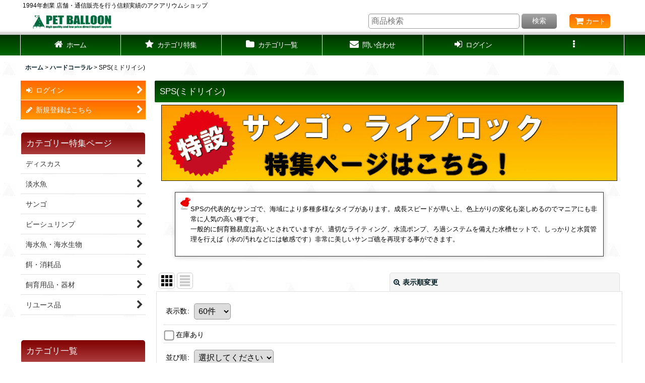

--- FILE ---
content_type: text/html; charset=UTF-8
request_url: https://www.petballoon.net/product-list/298?page=2
body_size: 49358
content:
<!DOCTYPE html><html lang="ja" class="responsive use_hover column_layout wide_layout touch003">
<head>
    <meta charset="utf-8" />
    <title>SPS(ミドリイシ) [ハードコーラル] (ペットバルーン ネットショップ)</title>
    <meta name="keywords" content="通販,熱帯魚,淡水魚,海水魚,水草,サンゴ,ディスカス,アロワナ,ビーシュリンプ,中古,リユース品,水槽,餌,飼育器具" />
    <meta name="description" content="SPS(ミドリイシ) [ハードコーラル] (ペットバルーン ネットショップ)" />
    <meta name="viewport" content="width=device-width, initial-scale=1.0, user-scalable=yes, viewport-fit=cover" />
    <meta name="format-detection" content="telephone=no" />
    <meta name="apple-touch-fullscreen" content="YES" />
    <link rel="alternate" type="application/rss+xml" title="RSS" href="https://www.petballoon.net/rss/rss.php" />
    <link rel="canonical" href="https://www.petballoon.net/product-list/298" />
    <link href="https://www.petballoon.net/res/font/icon_font/ocnkiconf.min.css?v=11" rel="stylesheet">
    <link href="https://www.petballoon.net/res/touch001/style/ocnk.min.css?v=72" rel="stylesheet" />
    <link href="https://www.petballoon.net/res/touch003/style/template.css?1811011563" rel="stylesheet" />
    <link href="https://www.petballoon.net/data/petballoon3/responsive/201911300315388ade12.css?1707982850" rel="stylesheet" />
    <script src="https://www.petballoon.net/res/touch003/js/jquery.min.js?1517808840"></script>
<meta http-equiv="Pragma" content="no-cache">
<meta http-equiv="Cache-Control" content="no-cache">
<meta http-equiv="Expires" content="0">
<link rel="shortcut icon" type="image/x-icon" href="https://petballoon3.ocnk.net/data/petballoon3/image/favicon.ico">
<meta name="google-site-verification" content="UnUIHIL5ibiDpcPyroQvqFGzV8G_dbqPPPNEhPKPflo" />

<script async src="https://www.googletagmanager.com/gtag/js?id=G-ECH1BJH87S"></script>
<script>
  window.dataLayer = window.dataLayer || [];
  function gtag(){dataLayer.push(arguments);}
  gtag('js', new Date());
  gtag('config', 'G-ECH1BJH87S');
</script>

</head>

<body class="categorylist_page_body" id="categorylist_page_298">
<div id="container" class="jpn_version visitor use_side_menu has_left_side_menu use_lightweight_thumbnail">
<div id="inner_container" class="vertical_stacking">

<div id="main_wrapper" class="stacking_item">

    <header>
        <div id="header_wrapper" class="standard_header has_search_bar">
            <div id="header" class="header">
                <div class="copy center_aligned_copy fix_center">
<!--
<a href="/"><img src="/data/petballoon3/image/pb-header.jpg" width="100%"></a>
-->

1994年創業 店舗・通信販売を行う信頼実績のアクアリウムショップ
                </div>
                <div id="header_area" class="fix_center">
                    <div id="inner_header" class="flex_layout flex_j_between flex_nowrap">
                        <div class="header_left menu_opener_box left_menu_opener_box">
<div class="header_nav">
    <ul class="inner_header_nav  flex_layout flex_nowrap inner_header_nav_column1 reset_list_style">
        <li class="header_nav_item wrapped_item h_side_menu_opener flex_layout has_nav_icon" data-type="left">
            <a href="javascript:void(0);" class="nav_btn flex_layout flex_a_center" role="button">
                <div class="nav_text flex_s_center">
                    <i class="fa fa-bars menu_nav_icon" aria-hidden="true"></i>

                    <span class="nav_label"> メニュー</span>
                </div>
            </a>
        </li>
    </ul>
</div>
                        </div>
                        <div class="header_center center_shop_name flex_s_center">
                            <div class="shop_name_box compact_shop_name">
                                <div class="shoplogo" itemscope="itemscope" itemtype="http://schema.org/Organization">
                                    <a itemprop="url" href="https://www.petballoon.net/">
                                        <img itemprop="logo" src="https://www.petballoon.net/data/petballoon3/image/logo/net_toplogo_fix.png" alt="ペットバルーン ネットショップ" />
                                    </a>
                                </div>
                            </div>
                        </div>
                        <div class="header_right header_nav_size2 wide_decrement_column">
<div class="header_nav">
    <ul class="inner_header_nav  flex_layout flex_nowrap flex_j_end inner_header_nav_column2 reset_list_style">
        <li class="header_nav_item wrapped_item h_search flex_layout has_nav_icon search_bar_opener">
            <a href="javascript:void(0);" class="nav_btn flex_layout flex_a_center" aria-haspopup="true" role="button">
                <div class="nav_text flex_s_center">
                    <i class="fa fa-search menu_nav_icon" aria-hidden="true"></i>

                    <span class="nav_label">商品検索</span>
                </div>
            </a>
        </li>
        <li class="header_nav_item wrapped_item h_cart flex_layout has_nav_icon">
            <a href="https://www.petballoon.net/cart" class="nav_btn flex_layout flex_a_center">
                <div class="nav_text flex_s_center">
                    <i class="fa fa-shopping-cart menu_nav_icon" aria-hidden="true"><span class="cart_qty"></span></i>

                    <span class="nav_label">カート</span>
                </div>
            </a>
        </li>
    </ul>
</div>
                        </div>
                    </div>
<div class="search_bar hidden_search_bar has_header_right_size1 header_search_bar">
    <div class="inner_search_bar fix_center">
                                    <div class="search form_data" itemscope="itemscope" itemtype="http://schema.org/WebSite">
                                <meta itemprop="url" content="https://www.petballoon.net" />
                                <form class="search_form" method="get" action="https://www.petballoon.net/product-list" role="search" itemprop="potentialAction" itemscope="itemscope" itemtype="http://schema.org/SearchAction">
                                    <meta itemprop="target" content="https://www.petballoon.net/product-list/?keyword={keyword}" />
                                    <input type="hidden" name="search_tmp" value="検索">                                    <input type="search" class="search_box" name="keyword" value="" placeholder="商品検索" itemprop="query-input" />
                                    <span class="global_btn">
                                        <button type="submit" class="searchinput btn_color_common btn_size_small vami" name="Submit" value="検索">
                                            <span class="button_head_space"></span>
                                            <span class="button_text">検索</span>
                                            <span class="button_end_space"></span>
                                        </button>

                                    </span>
                                </form>
                            </div>

        <span class="close_btn_box">
            <a href="javascript:void(0);" class="search_close icon_btn" aria-label="キャンセル" role="button">
                <span class="close_btn"><i class="fa fa-times" aria-hidden="true"></i></span>
            </a>
        </span>
    </div>
</div>
                </div>
            </div>

            <nav class="header_global_nav">
<div class="global_nav column6">
    <ul class="inner_global_nav  flex_layout flex_nowrap fix_center reset_list_style">
        <li class="global_nav_item wrapped_item g_home flex_layout has_nav_icon">
            <a href="https://www.petballoon.net/" class="nav_btn flex_layout flex_a_center">
                <div class="nav_text flex_s_center">
                    <i class="fa fa-home menu_nav_icon" aria-hidden="true"></i>

                    <span class="nav_label">ホーム</span>
                </div>
            </a>
        </li>
        <li class="global_nav_item wrapped_item g_link_popup1 flex_layout has_nav_icon" data-type="toggle">
            <a href="javascript:void(0);" class="nav_btn flex_layout flex_a_center custom_menu_popup" aria-haspopup="true" role="button" data-custom-menu-selector="#header_nav_popup_link_content_template1">
                <div class="nav_text flex_s_center">
                    <i class="fa fa-star menu_nav_icon" aria-hidden="true"></i>

                    <span class="nav_label">カテゴリ特集</span>
                </div>
            </a>
        </li>
        <li class="global_nav_item wrapped_item g_category flex_layout has_nav_icon">
            <a href="https://www.petballoon.net/category" class="nav_btn flex_layout flex_a_center">
                <div class="nav_text flex_s_center">
                    <i class="fa fa-folder menu_nav_icon" aria-hidden="true"></i>

                    <span class="nav_label">カテゴリ一覧</span>
                </div>
            </a>
        </li>
        <li class="global_nav_item wrapped_item g_contact flex_layout has_nav_icon">
            <a href="https://www.petballoon.net/contact" class="nav_btn flex_layout flex_a_center secure_link">
                <div class="nav_text flex_s_center">
                    <i class="fa fa-envelope menu_nav_icon" aria-hidden="true"></i>

                    <span class="nav_label">問い合わせ</span>
                </div>
            </a>
        </li>
        <li class="global_nav_item wrapped_item g_singin flex_layout has_nav_icon">
            <a href="https://www.petballoon.net/member-login" class="nav_btn flex_layout flex_a_center secure_link">
                <div class="nav_text flex_s_center">
                    <i class="fa fa-sign-in menu_nav_icon" aria-hidden="true"></i>

                    <span class="nav_label">ログイン</span>
                </div>
            </a>
        </li>
        <li class="global_nav_item wrapped_item g_menu flex_layout empty_nav_label has_nav_icon" data-type="toggle">
            <a href="javascript:void(0);" class="nav_btn flex_layout flex_a_center" aria-haspopup="true" aria-label=" メニュー" role="button">
                <div class="nav_text flex_s_center">
                    <i class="fa fa-ellipsis-v menu_nav_icon" aria-hidden="true"></i>

                    <span class="nav_label"></span>
                </div>
            </a>
        </li>
    </ul>
</div>
            </nav>

            <div class="popup_base popup_base_menu fix_center">
                <div class="popup_nav_area popup_primal_menu hidden_nav_area fix_center" aria-hidden="true" aria-expanded="false" role="dialog">
                    <div class="inner_popup_nav_area popup_nav_box fix_center">
                        <div class="upper_popup_nav">
                        </div>
<div class="popup_nav column1">
    <ul class="inner_popup_nav  flex_layout advanced_flex_wrap padfix reset_list_style" data-inner=".nav_text">
        <li class="popup_nav_item wrapped_item t_home flex_layout has_nav_icon">
            <a href="https://www.petballoon.net/" class="nav_btn flex_layout flex_a_center">
                <div class="nav_text flex_s_center">
                    <i class="fa fa-home menu_nav_icon" aria-hidden="true"></i>
                    <i class="fa fa-chevron-right right_side_nav_icon chevron_right_icon" aria-hidden="true"></i>

                    <span class="nav_label">ホーム</span>
                </div>
            </a>
        </li>
        <li class="popup_nav_item wrapped_item t_cart flex_layout has_nav_icon">
            <a href="https://www.petballoon.net/cart" class="nav_btn flex_layout flex_a_center">
                <div class="nav_text flex_s_center">
                    <i class="fa fa-shopping-cart menu_nav_icon" aria-hidden="true"><span class="cart_qty"></span></i>
                    <i class="fa fa-chevron-right right_side_nav_icon chevron_right_icon" aria-hidden="true"></i>

                    <span class="nav_label">ショッピングカート</span>
                </div>
            </a>
        </li>
        <li class="popup_nav_item wrapped_item t_register flex_layout has_nav_icon">
            <a href="https://www.petballoon.net/register" class="nav_btn flex_layout flex_a_center secure_link">
                <div class="nav_text flex_s_center">
                    <i class="fa fa-pencil menu_nav_icon" aria-hidden="true"></i>
                    <i class="fa fa-chevron-right right_side_nav_icon chevron_right_icon" aria-hidden="true"></i>

                    <span class="nav_label">新規登録はこちら</span>
                </div>
            </a>
        </li>
        <li class="popup_nav_item wrapped_item t_singin flex_layout has_nav_icon">
            <a href="https://www.petballoon.net/member-login" class="nav_btn flex_layout flex_a_center secure_link">
                <div class="nav_text flex_s_center">
                    <i class="fa fa-sign-in menu_nav_icon" aria-hidden="true"></i>
                    <i class="fa fa-chevron-right right_side_nav_icon chevron_right_icon" aria-hidden="true"></i>

                    <span class="nav_label">ログイン</span>
                </div>
            </a>
        </li>
        <li class="popup_nav_item wrapped_item t_search flex_layout has_nav_icon search_bar_opener">
            <a href="javascript:void(0);" class="nav_btn flex_layout flex_a_center" aria-haspopup="true" role="button">
                <div class="nav_text flex_s_center">
                    <i class="fa fa-search menu_nav_icon" aria-hidden="true"></i>
                    <i class="fa fa-chevron-right right_side_nav_icon chevron_right_icon" aria-hidden="true"></i>

                    <span class="nav_label">商品検索</span>
                </div>
            </a>
        </li>
        <li class="popup_nav_item wrapped_item t_category flex_layout has_nav_icon">
            <a href="https://www.petballoon.net/category" class="nav_btn flex_layout flex_a_center">
                <div class="nav_text flex_s_center">
                    <i class="fa fa-folder menu_nav_icon" aria-hidden="true"></i>
                    <i class="fa fa-chevron-right right_side_nav_icon chevron_right_icon" aria-hidden="true"></i>

                    <span class="nav_label">カテゴリ一覧</span>
                </div>
            </a>
        </li>
        <li class="popup_nav_item wrapped_item t_info flex_layout has_nav_icon">
            <a href="https://www.petballoon.net/info" class="nav_btn flex_layout flex_a_center">
                <div class="nav_text flex_s_center">
                    <i class="fa fa-file-text menu_nav_icon" aria-hidden="true"></i>
                    <i class="fa fa-chevron-right right_side_nav_icon chevron_right_icon" aria-hidden="true"></i>

                    <span class="nav_label">特定商取引法表示</span>
                </div>
            </a>
        </li>
        <li class="popup_nav_item wrapped_item t_page34 flex_layout has_nav_icon">
            <a href="https://www.petballoon.net/page/34" class="nav_btn flex_layout flex_a_center">
                <div class="nav_text flex_s_center">
                    <i class="fa fa-bell menu_nav_icon" aria-hidden="true"></i>
                    <i class="fa fa-chevron-right right_side_nav_icon chevron_right_icon" aria-hidden="true"></i>

                    <span class="nav_label">返品/交換・保証について</span>
                </div>
            </a>
        </li>
        <li class="popup_nav_item wrapped_item t_help flex_layout has_nav_icon">
            <a href="https://www.petballoon.net/help" class="nav_btn flex_layout flex_a_center">
                <div class="nav_text flex_s_center">
                    <i class="fa fa-map menu_nav_icon" aria-hidden="true"></i>
                    <i class="fa fa-chevron-right right_side_nav_icon chevron_right_icon" aria-hidden="true"></i>

                    <span class="nav_label">ご利用案内</span>
                </div>
            </a>
        </li>
        <li class="popup_nav_item wrapped_item t_contact flex_layout has_nav_icon">
            <a href="https://www.petballoon.net/contact" class="nav_btn flex_layout flex_a_center secure_link">
                <div class="nav_text flex_s_center">
                    <i class="fa fa-envelope menu_nav_icon" aria-hidden="true"></i>
                    <i class="fa fa-chevron-right right_side_nav_icon chevron_right_icon" aria-hidden="true"></i>

                    <span class="nav_label">お問い合わせ</span>
                </div>
            </a>
        </li>
    </ul>
</div>
                        <div class="lower_popup_nav">
                        </div>
                        <div class="nav_close_box">
                            <a href="javascript:void(0);" class="nav_close" aria-label="閉じる" role="button"><span class="nav_close_btn"><i class="fa fa-times" aria-hidden="true"></i></span></a>
                        </div>
                        <a class="close_btn_box icon_btn" href="javascript:void(0);" aria-label="閉じる" role="button">
                            <span class="close_btn">
                                <i class="fa fa-times" aria-hidden="true"></i>
                            </span>
                        </a>
                    </div>
                </div>
            </div>

        </div>
    </header>


    <div id="contents" class="layout_2_col standard_contents">

<div class="breadcrumb_area fix_center">
    <ol class="breadcrumb_list" itemscope itemtype="https://schema.org/BreadcrumbList">
        <li class="breadcrumb_nav breadcrumb_nav1" itemprop="itemListElement" itemscope itemtype="https://schema.org/ListItem">
            <a href="https://www.petballoon.net/" itemprop="item">
                <span class="breadcrumb_text" itemprop="name">ホーム</span>
            </a>
            <meta itemprop="position" content="1">
        </li>
        <li class="breadcrumb_nav breadcrumb_nav2" itemprop="itemListElement" itemscope itemtype="https://schema.org/ListItem">
            <span class="gt">&gt;</span>
            <a href="https://www.petballoon.net/product-list/297" itemprop="item" class="item_list_link">
                <span class="breadcrumb_text" itemprop="name">ハードコーラル</span>
            </a>
            <meta itemprop="position" content="2">
        </li>
        <li class="breadcrumb_nav" itemprop="itemListElement" itemscope itemtype="https://schema.org/ListItem">
            <span class="gt">&gt;</span>
                <span class="thispage" itemprop="name">SPS(ミドリイシ)</span>
            <meta itemprop="position" content="3">
        </li>
    </ol>
</div>
        <div id="inner_contents" class="clearfix fix_center">
            <div id="maincol">
                <main id="main_container">
                    <div id="inner_main_container">


                                                                                                            
                        <section>
                            <div class="item_box itemlist page_box without_pager">

                                                                <div class="page_title">
                                    <h2>
                                        <span class="title_head_space"></span>
                                        <span class="title_text">SPS(ミドリイシ)</span>
                                        <span class="title_end_space"></span>

                                    </h2>
                                </div>


                                <div class="page_contents clearfix categorylist_contents">
                                    <div class="inner_page_contents">
                                    <div class="categorylist_desc main_desc">
                                        <div class="list_comment">
                                            <div>
<center>
<a href="https://www.petballoon.net/page/53"><img src="https://www.petballoon.net/data/petballoon3/image/cat-banner/catbanner_sango.gif" alt="サンゴ特設ページ"></a>
</center>
<br />
</div>


<!-- ********** カテゴリ説明 ********** -->
<div class="cat-desc">
 <div class="flexbox_pin">
   <img class="oshipin" src="https://www.petballoon.net/data/petballoon3/image/pin/img298_12.png">
 </div>
 <div>
<p>
SPSの代表的なサンゴで、海域により多種多様なタイプがあります。成長スピードが早い上、色上がりの変化も楽しめるのでマニアにも非常に人気の高い種です。<br />
一般的に飼育難易度は高いとされていますが、適切なライティング、水流ポンプ、ろ過システムを備えた水槽セットで、しっかりと水質管理を行えば（水の汚れなどには敏感です）非常に美しいサンゴ礁を再現する事ができます。
</p>
 </div>
</div>
<br />

                                        </div>
                                    </div>
                                    <a id="items"></a>
                                    <form method="get" class="item_sort_form custom_toggle_box toggle_closed" action="https://www.petballoon.net/product-list/298/0/photo" data-speed="100">
                                        <div class="sort flex_layout flex_j_center">
                                            <div class="upper_sort_area">
                                                <span class="sort_layout_icons">
                                                    <span class="sort_layout_btn current_layout_btn">
                                                        <a class="layout_photo_btn icon_btn" href="https://www.petballoon.net/product-list/298/0/photo"><img width="24" height="24" alt="写真のみ一覧" class="vami" src="https://www.petballoon.net/res/touch003/img/layout_photo.png" /></a>
                                                    </span>
                                                    <span class="sort_layout_btn link_layout_btn">
                                                        <a class="layout_desc_btn icon_btn" href="https://www.petballoon.net/product-list/298/0/normal"><img width="24" height="24" class="vami" alt="説明付き一覧" src="https://www.petballoon.net/res/touch003/img/layout_text.png" /></a>
                                                    </span>
                                                </span>
                                            </div>
                                            <div class="sort_toggle global_iconleft">
                                                <a class="toggle_open custom_toggle_button" href="javascript:void(0);" role="button">
                                                    <i class="fa fa-search-plus" aria-hidden="true"></i>表示順変更
                                                </a>
                                            </div>
                                        </div>
                                        <div class="custom_toggle_area">
                                            <div class="sort_item">
                                                <div class="sort_box sort_number">
                                                    <label class="sort_label" for="displaynumber"><span class="sort_item_label">表示数<span class="colon">:</span></span></label>
                                                    <span class="box_padding">
                                                        <span class="select_box"><select id="displaynumber" name="num">
                                                            <option value="60" selected="selected">60件</option>
                                                            <option value="120">120件</option>
                                                        </select></span>
                                                    </span>
                                                </div>
                                                <div class="sort_box sort_stock">
                                                    <label for="available" class="check_label">
                                                        <input type="checkbox" name="available" id="available" value="1" /><span class="only_available_label">在庫あり</span>
                                                    </label>
                                                </div>
                                                <div class="sort_box sort_order">
                                                    <label class="sort_label" for="sort"><span class="sort_item_label">並び順<span class="colon">:</span></span></label>
                                                    <span class="box_padding">
                                                        <span class="select_box"><select name="sort" id="sort">
                                                            <option value="" selected="selected">選択してください</option>
                                                            <option value="featured">おすすめ順</option>
                                                            <option value="price">価格の安い順</option>
                                                            <option value="price-desc">価格の高い順</option>
                                                            <option value="rank">売れ筋順</option>
                                                        </select></span>
                                                    </span>
                                                </div>
                                                <div class="global_btn">
                                                    <button type="submit" class="sortinput btn_size_large btn_color_common" name="Submit" value="1">
                                                        <span class="button_head_space"></span>
                                                        <span class="button_text">絞り込む</span>
                                                        <span class="button_end_space"></span>
                                                    </button>
                                                </div>
                                                <div class="close_link_box global_iconleft">
                                                    <a class="link_close_toggle_box close_link global_link" href="javascript:void(0);" role="button"><i class="fa fa-times" aria-hidden="true"></i>閉じる</a>
                                                </div>
                                            </div>
                                        </div>
                                    </form>
                                    <div class="item_count box_both_ends_small_space">
                                        <div class="count_number">
                                            <span class="number">59</span><span class="count_suffix">件</span>
                                        </div>
                                    </div>
                                    <div class="itemlist_box tiled_list_box layout_photo">
                                        <div class="item_list column3 max_column4 square_photo_layout">
                                            <ul class="flex_layout flex_wrap reset_list_style tiled_list async_image_loader" data-adjustment="off" data-disabled-adjustment="true">
                                                                        <li class="list_item_cell wrapped_item flex_layout list_item_136213">
                                                    <div class="item_data">
                                                        <a href="https://www.petballoon.net/product/136213" class="item_data_link">
                                                            <div class="inner_item_data">

                                                                <div class="list_item_photo">
                                                                    <div class="inner_list_item_photo">
                                                                        <div class="global_photo item_image_box itemph_itemlist_136213 async_image_box loading_photo landscape_item_image_box" data-src="https://www.petballoon.net/data/petballoon3/_/70726f647563742f616830312d36303131323436302e6a706700323030000066006669745f686569676874.jpg" data-alt="" data-class="item_image" data-width="200" data-height="133">
                                                                            <img src="https://www.petballoon.net/res/touch003/img/all/spacer.gif" width="200" style="aspect-ratio: 200 / 133" class="spacer_image item_image" alt="" />
                                                                        </div>
                                                                    </div>
                                                                </div>
                                                                <div class="list_item_data">
                                                                    <p class="item_name">
<span class="goods_name">【サンゴ】【通販】ブリードミドリイシsp. (美カラー）（個体販売）（±11cm)No.34（生体）（サンゴ）</span>
                                                                        <span class="model_number"><span class="bracket">[</span><span class="model_number_value">ah01-60112460</span><span class="bracket">]</span></span>
                                                                    </p>
                                                                    <p class="common_icon">
                                                                    </p>

                                                                    <div class="item_info">
                                                                        <div class="price">
                                                                            <p class="selling_price">
                                                                                <span class="figure">9,800<span class="currency_label after_price">円</span></span><span class="tax_label list_tax_label">(税込)</span>
                                                                            </p>
                                                                            <p class="retail_price">
                                                                                <span class="price_label">希望小売価格</span><span class="colon">:</span>
                                                                                <span class="figure">10,800<span class="currency_label after_price">円</span></span>
                                                                            </p>
                                                                        </div>



                                                                    </div>
                                                                </div>
                                                            </div>
                                                        </a>
                                                        <div class="add_cart">
                                                            <form name="productadd136213" method="post" class="itemlist_cartbutton productadd136213">
                                                                <input type="hidden" name="cart_add_136213" value="t" />
                                                                <input type="hidden" name="cart_addquantity_136213" value="1" />
                                                                <input type="hidden" name="cart_operation_page" value="product-list" />
                                                                                                                                <span class="global_btn">
                                                                    <button type="submit" class="cartinput btn_size_large btn_color_emphasis fixed_size_large_btn" data-id="136213">
                                                                        <span class="button_head_space"></span>
                                                                        <span class="button_text global_iconleft"><i class="fa fa-cart-arrow-down" aria-hidden="true"></i>カートに入れる</span>
                                                                        <span class="button_end_space"></span>
                                                                    </button>
                                                                </span>
                                                            </form>
                                                        </div>
                                                    </div>
                                                </li>
                                                                        <li class="list_item_cell wrapped_item flex_layout list_item_136155">
                                                    <div class="item_data">
                                                        <a href="https://www.petballoon.net/product/136155" class="item_data_link">
                                                            <div class="inner_item_data">

                                                                <div class="list_item_photo">
                                                                    <div class="inner_list_item_photo">
                                                                        <div class="global_photo item_image_box itemph_itemlist_136155 async_image_box loading_photo landscape_item_image_box" data-src="https://www.petballoon.net/data/petballoon3/_/70726f647563742f616830312d36303131313333302e6a706700323030000066006669745f686569676874.jpg" data-alt="" data-class="item_image" data-width="200" data-height="133">
                                                                            <img src="https://www.petballoon.net/res/touch003/img/all/spacer.gif" width="200" style="aspect-ratio: 200 / 133" class="spacer_image item_image" alt="" />
                                                                        </div>
                                                                    </div>
                                                                </div>
                                                                <div class="list_item_data">
                                                                    <p class="item_name">
<span class="goods_name">【サンゴ】【通販】ブリードミドリイシsp. （美カラー)MLサイズ（個体販売）（±11cm)No.33（生体）（サンゴ）</span>
                                                                        <span class="model_number"><span class="bracket">[</span><span class="model_number_value">ah01-60111330</span><span class="bracket">]</span></span>
                                                                    </p>
                                                                    <p class="common_icon">
                                                                    </p>

                                                                    <div class="item_info">
                                                                        <div class="price">
                                                                            <p class="selling_price">
                                                                                <span class="figure">9,800<span class="currency_label after_price">円</span></span><span class="tax_label list_tax_label">(税込)</span>
                                                                            </p>
                                                                            <p class="retail_price">
                                                                                <span class="price_label">希望小売価格</span><span class="colon">:</span>
                                                                                <span class="figure">10,800<span class="currency_label after_price">円</span></span>
                                                                            </p>
                                                                        </div>



                                                                    </div>
                                                                </div>
                                                            </div>
                                                        </a>
                                                        <div class="add_cart">
                                                            <form name="productadd136155" method="post" class="itemlist_cartbutton productadd136155">
                                                                <input type="hidden" name="cart_add_136155" value="t" />
                                                                <input type="hidden" name="cart_addquantity_136155" value="1" />
                                                                <input type="hidden" name="cart_operation_page" value="product-list" />
                                                                                                                                <span class="global_btn">
                                                                    <button type="submit" class="cartinput btn_size_large btn_color_emphasis fixed_size_large_btn" data-id="136155">
                                                                        <span class="button_head_space"></span>
                                                                        <span class="button_text global_iconleft"><i class="fa fa-cart-arrow-down" aria-hidden="true"></i>カートに入れる</span>
                                                                        <span class="button_end_space"></span>
                                                                    </button>
                                                                </span>
                                                            </form>
                                                        </div>
                                                    </div>
                                                </li>
                                                                        <li class="list_item_cell wrapped_item flex_layout list_item_136154">
                                                    <div class="item_data">
                                                        <a href="https://www.petballoon.net/product/136154" class="item_data_link">
                                                            <div class="inner_item_data">

                                                                <div class="list_item_photo">
                                                                    <div class="inner_list_item_photo">
                                                                        <div class="global_photo item_image_box itemph_itemlist_136154 async_image_box loading_photo landscape_item_image_box" data-src="https://www.petballoon.net/data/petballoon3/_/70726f647563742f616830312d36303131313332302e6a706700323030000066006669745f686569676874.jpg" data-alt="" data-class="item_image" data-width="200" data-height="133">
                                                                            <img src="https://www.petballoon.net/res/touch003/img/all/spacer.gif" width="200" style="aspect-ratio: 200 / 133" class="spacer_image item_image" alt="" />
                                                                        </div>
                                                                    </div>
                                                                </div>
                                                                <div class="list_item_data">
                                                                    <p class="item_name">
<span class="goods_name">【サンゴ】【通販】ブリードミドリイシsp. （美カラー)MLサイズ（個体販売）（±11cm)No.32（生体）（サンゴ）</span>
                                                                        <span class="model_number"><span class="bracket">[</span><span class="model_number_value">ah01-60111320</span><span class="bracket">]</span></span>
                                                                    </p>
                                                                    <p class="common_icon">
                                                                    </p>

                                                                    <div class="item_info">
                                                                        <div class="price">
                                                                            <p class="selling_price">
                                                                                <span class="figure">8,800<span class="currency_label after_price">円</span></span><span class="tax_label list_tax_label">(税込)</span>
                                                                            </p>
                                                                            <p class="retail_price">
                                                                                <span class="price_label">希望小売価格</span><span class="colon">:</span>
                                                                                <span class="figure">9,800<span class="currency_label after_price">円</span></span>
                                                                            </p>
                                                                        </div>



                                                                    </div>
                                                                </div>
                                                            </div>
                                                        </a>
                                                        <div class="add_cart">
                                                            <form name="productadd136154" method="post" class="itemlist_cartbutton productadd136154">
                                                                <input type="hidden" name="cart_add_136154" value="t" />
                                                                <input type="hidden" name="cart_addquantity_136154" value="1" />
                                                                <input type="hidden" name="cart_operation_page" value="product-list" />
                                                                                                                                <span class="global_btn">
                                                                    <button type="submit" class="cartinput btn_size_large btn_color_emphasis fixed_size_large_btn" data-id="136154">
                                                                        <span class="button_head_space"></span>
                                                                        <span class="button_text global_iconleft"><i class="fa fa-cart-arrow-down" aria-hidden="true"></i>カートに入れる</span>
                                                                        <span class="button_end_space"></span>
                                                                    </button>
                                                                </span>
                                                            </form>
                                                        </div>
                                                    </div>
                                                </li>
                                                                        <li class="list_item_cell wrapped_item flex_layout list_item_136148">
                                                    <div class="item_data">
                                                        <a href="https://www.petballoon.net/product/136148" class="item_data_link">
                                                            <div class="inner_item_data">

                                                                <div class="list_item_photo">
                                                                    <div class="inner_list_item_photo">
                                                                        <div class="global_photo item_image_box itemph_itemlist_136148 async_image_box loading_photo landscape_item_image_box" data-src="https://www.petballoon.net/data/petballoon3/_/70726f647563742f616830312d36303131313236302e6a706700323030000066006669745f686569676874.jpg" data-alt="" data-class="item_image" data-width="200" data-height="133">
                                                                            <img src="https://www.petballoon.net/res/touch003/img/all/spacer.gif" width="200" style="aspect-ratio: 200 / 133" class="spacer_image item_image" alt="" />
                                                                        </div>
                                                                    </div>
                                                                </div>
                                                                <div class="list_item_data">
                                                                    <p class="item_name">
<span class="goods_name">【サンゴ】【通販】ブリードミドリイシsp. （美カラー)Mサイズ（個体販売）（±9cm)No.26（生体）（サンゴ）</span>
                                                                        <span class="model_number"><span class="bracket">[</span><span class="model_number_value">ah01-60111260</span><span class="bracket">]</span></span>
                                                                    </p>
                                                                    <p class="common_icon">
                                                                    </p>

                                                                    <div class="item_info">
                                                                        <div class="price">
                                                                            <p class="selling_price">
                                                                                <span class="figure">8,800<span class="currency_label after_price">円</span></span><span class="tax_label list_tax_label">(税込)</span>
                                                                            </p>
                                                                            <p class="retail_price">
                                                                                <span class="price_label">希望小売価格</span><span class="colon">:</span>
                                                                                <span class="figure">9,800<span class="currency_label after_price">円</span></span>
                                                                            </p>
                                                                        </div>



                                                                    </div>
                                                                </div>
                                                            </div>
                                                        </a>
                                                        <div class="add_cart">
                                                            <form name="productadd136148" method="post" class="itemlist_cartbutton productadd136148">
                                                                <input type="hidden" name="cart_add_136148" value="t" />
                                                                <input type="hidden" name="cart_addquantity_136148" value="1" />
                                                                <input type="hidden" name="cart_operation_page" value="product-list" />
                                                                                                                                <span class="global_btn">
                                                                    <button type="submit" class="cartinput btn_size_large btn_color_emphasis fixed_size_large_btn" data-id="136148">
                                                                        <span class="button_head_space"></span>
                                                                        <span class="button_text global_iconleft"><i class="fa fa-cart-arrow-down" aria-hidden="true"></i>カートに入れる</span>
                                                                        <span class="button_end_space"></span>
                                                                    </button>
                                                                </span>
                                                            </form>
                                                        </div>
                                                    </div>
                                                </li>
                                                                        <li class="list_item_cell wrapped_item flex_layout list_item_136147">
                                                    <div class="item_data">
                                                        <a href="https://www.petballoon.net/product/136147" class="item_data_link">
                                                            <div class="inner_item_data">

                                                                <div class="list_item_photo">
                                                                    <div class="inner_list_item_photo">
                                                                        <div class="global_photo item_image_box itemph_itemlist_136147 async_image_box loading_photo landscape_item_image_box" data-src="https://www.petballoon.net/data/petballoon3/_/70726f647563742f616830312d36303131313235302e6a706700323030000066006669745f686569676874.jpg" data-alt="" data-class="item_image" data-width="200" data-height="133">
                                                                            <img src="https://www.petballoon.net/res/touch003/img/all/spacer.gif" width="200" style="aspect-ratio: 200 / 133" class="spacer_image item_image" alt="" />
                                                                        </div>
                                                                    </div>
                                                                </div>
                                                                <div class="list_item_data">
                                                                    <p class="item_name">
<span class="goods_name">【サンゴ】【通販】ブリードミドリイシsp. （美カラー)MLサイズ（個体販売）（±11cm)No.25（生体）（サンゴ）</span>
                                                                        <span class="model_number"><span class="bracket">[</span><span class="model_number_value">ah01-60111250</span><span class="bracket">]</span></span>
                                                                    </p>
                                                                    <p class="common_icon">
                                                                    </p>

                                                                    <div class="item_info">
                                                                        <div class="price">
                                                                            <p class="selling_price">
                                                                                <span class="figure">11,800<span class="currency_label after_price">円</span></span><span class="tax_label list_tax_label">(税込)</span>
                                                                            </p>
                                                                            <p class="retail_price">
                                                                                <span class="price_label">希望小売価格</span><span class="colon">:</span>
                                                                                <span class="figure">12,800<span class="currency_label after_price">円</span></span>
                                                                            </p>
                                                                        </div>



                                                                    </div>
                                                                </div>
                                                            </div>
                                                        </a>
                                                        <div class="add_cart">
                                                            <form name="productadd136147" method="post" class="itemlist_cartbutton productadd136147">
                                                                <input type="hidden" name="cart_add_136147" value="t" />
                                                                <input type="hidden" name="cart_addquantity_136147" value="1" />
                                                                <input type="hidden" name="cart_operation_page" value="product-list" />
                                                                                                                                <span class="global_btn">
                                                                    <button type="submit" class="cartinput btn_size_large btn_color_emphasis fixed_size_large_btn" data-id="136147">
                                                                        <span class="button_head_space"></span>
                                                                        <span class="button_text global_iconleft"><i class="fa fa-cart-arrow-down" aria-hidden="true"></i>カートに入れる</span>
                                                                        <span class="button_end_space"></span>
                                                                    </button>
                                                                </span>
                                                            </form>
                                                        </div>
                                                    </div>
                                                </li>
                                                                        <li class="list_item_cell wrapped_item flex_layout list_item_136145">
                                                    <div class="item_data">
                                                        <a href="https://www.petballoon.net/product/136145" class="item_data_link">
                                                            <div class="inner_item_data">

                                                                <div class="list_item_photo">
                                                                    <div class="inner_list_item_photo">
                                                                        <div class="global_photo item_image_box itemph_itemlist_136145 async_image_box loading_photo landscape_item_image_box" data-src="https://www.petballoon.net/data/petballoon3/_/70726f647563742f616830312d36303131313233302e6a706700323030000066006669745f686569676874.jpg" data-alt="" data-class="item_image" data-width="200" data-height="133">
                                                                            <img src="https://www.petballoon.net/res/touch003/img/all/spacer.gif" width="200" style="aspect-ratio: 200 / 133" class="spacer_image item_image" alt="" />
                                                                        </div>
                                                                    </div>
                                                                </div>
                                                                <div class="list_item_data">
                                                                    <p class="item_name">
<span class="goods_name">【サンゴ】【通販】ブリードミドリイシsp. （美カラー)MLサイズ（個体販売）（±11cm)No.23（生体）（サンゴ）</span>
                                                                        <span class="model_number"><span class="bracket">[</span><span class="model_number_value">ah01-60111230</span><span class="bracket">]</span></span>
                                                                    </p>
                                                                    <p class="common_icon">
                                                                    </p>

                                                                    <div class="item_info">
                                                                        <div class="price">
                                                                            <p class="selling_price">
                                                                                <span class="figure">9,800<span class="currency_label after_price">円</span></span><span class="tax_label list_tax_label">(税込)</span>
                                                                            </p>
                                                                            <p class="retail_price">
                                                                                <span class="price_label">希望小売価格</span><span class="colon">:</span>
                                                                                <span class="figure">10,800<span class="currency_label after_price">円</span></span>
                                                                            </p>
                                                                        </div>



                                                                    </div>
                                                                </div>
                                                            </div>
                                                        </a>
                                                        <div class="add_cart">
                                                            <form name="productadd136145" method="post" class="itemlist_cartbutton productadd136145">
                                                                <input type="hidden" name="cart_add_136145" value="t" />
                                                                <input type="hidden" name="cart_addquantity_136145" value="1" />
                                                                <input type="hidden" name="cart_operation_page" value="product-list" />
                                                                                                                                <span class="global_btn">
                                                                    <button type="submit" class="cartinput btn_size_large btn_color_emphasis fixed_size_large_btn" data-id="136145">
                                                                        <span class="button_head_space"></span>
                                                                        <span class="button_text global_iconleft"><i class="fa fa-cart-arrow-down" aria-hidden="true"></i>カートに入れる</span>
                                                                        <span class="button_end_space"></span>
                                                                    </button>
                                                                </span>
                                                            </form>
                                                        </div>
                                                    </div>
                                                </li>
                                                                        <li class="list_item_cell wrapped_item flex_layout list_item_136144">
                                                    <div class="item_data">
                                                        <a href="https://www.petballoon.net/product/136144" class="item_data_link">
                                                            <div class="inner_item_data">

                                                                <div class="list_item_photo">
                                                                    <div class="inner_list_item_photo">
                                                                        <div class="global_photo item_image_box itemph_itemlist_136144 async_image_box loading_photo landscape_item_image_box" data-src="https://www.petballoon.net/data/petballoon3/_/70726f647563742f616830312d36303131313232302e6a706700323030000066006669745f686569676874.jpg" data-alt="" data-class="item_image" data-width="200" data-height="133">
                                                                            <img src="https://www.petballoon.net/res/touch003/img/all/spacer.gif" width="200" style="aspect-ratio: 200 / 133" class="spacer_image item_image" alt="" />
                                                                        </div>
                                                                    </div>
                                                                </div>
                                                                <div class="list_item_data">
                                                                    <p class="item_name">
<span class="goods_name">【サンゴ】【通販】ブリードミドリイシsp. （美カラー)MLサイズ（個体販売）（±11cm)No.22（生体）（サンゴ）</span>
                                                                        <span class="model_number"><span class="bracket">[</span><span class="model_number_value">ah01-60111220</span><span class="bracket">]</span></span>
                                                                    </p>
                                                                    <p class="common_icon">
                                                                    </p>

                                                                    <div class="item_info">
                                                                        <div class="price">
                                                                            <p class="selling_price">
                                                                                <span class="figure">8,800<span class="currency_label after_price">円</span></span><span class="tax_label list_tax_label">(税込)</span>
                                                                            </p>
                                                                            <p class="retail_price">
                                                                                <span class="price_label">希望小売価格</span><span class="colon">:</span>
                                                                                <span class="figure">9,800<span class="currency_label after_price">円</span></span>
                                                                            </p>
                                                                        </div>



                                                                    </div>
                                                                </div>
                                                            </div>
                                                        </a>
                                                        <div class="add_cart">
                                                            <form name="productadd136144" method="post" class="itemlist_cartbutton productadd136144">
                                                                <input type="hidden" name="cart_add_136144" value="t" />
                                                                <input type="hidden" name="cart_addquantity_136144" value="1" />
                                                                <input type="hidden" name="cart_operation_page" value="product-list" />
                                                                                                                                <span class="global_btn">
                                                                    <button type="submit" class="cartinput btn_size_large btn_color_emphasis fixed_size_large_btn" data-id="136144">
                                                                        <span class="button_head_space"></span>
                                                                        <span class="button_text global_iconleft"><i class="fa fa-cart-arrow-down" aria-hidden="true"></i>カートに入れる</span>
                                                                        <span class="button_end_space"></span>
                                                                    </button>
                                                                </span>
                                                            </form>
                                                        </div>
                                                    </div>
                                                </li>
                                                                        <li class="list_item_cell wrapped_item flex_layout list_item_136142">
                                                    <div class="item_data">
                                                        <a href="https://www.petballoon.net/product/136142" class="item_data_link">
                                                            <div class="inner_item_data">

                                                                <div class="list_item_photo">
                                                                    <div class="inner_list_item_photo">
                                                                        <div class="global_photo item_image_box itemph_itemlist_136142 async_image_box loading_photo landscape_item_image_box" data-src="https://www.petballoon.net/data/petballoon3/_/70726f647563742f616830312d36303131313230302e6a706700323030000066006669745f686569676874.jpg" data-alt="" data-class="item_image" data-width="200" data-height="133">
                                                                            <img src="https://www.petballoon.net/res/touch003/img/all/spacer.gif" width="200" style="aspect-ratio: 200 / 133" class="spacer_image item_image" alt="" />
                                                                        </div>
                                                                    </div>
                                                                </div>
                                                                <div class="list_item_data">
                                                                    <p class="item_name">
<span class="goods_name">【サンゴ】【通販】ブリードミドリイシsp. （美カラー)Lサイズ（個体販売）（±13cm)No.20（生体）（サンゴ）</span>
                                                                        <span class="model_number"><span class="bracket">[</span><span class="model_number_value">ah01-60111200</span><span class="bracket">]</span></span>
                                                                    </p>
                                                                    <p class="common_icon">
                                                                    </p>

                                                                    <div class="item_info">
                                                                        <div class="price">
                                                                            <p class="selling_price">
                                                                                <span class="figure">11,800<span class="currency_label after_price">円</span></span><span class="tax_label list_tax_label">(税込)</span>
                                                                            </p>
                                                                            <p class="retail_price">
                                                                                <span class="price_label">希望小売価格</span><span class="colon">:</span>
                                                                                <span class="figure">12,800<span class="currency_label after_price">円</span></span>
                                                                            </p>
                                                                        </div>



                                                                    </div>
                                                                </div>
                                                            </div>
                                                        </a>
                                                        <div class="add_cart">
                                                            <form name="productadd136142" method="post" class="itemlist_cartbutton productadd136142">
                                                                <input type="hidden" name="cart_add_136142" value="t" />
                                                                <input type="hidden" name="cart_addquantity_136142" value="1" />
                                                                <input type="hidden" name="cart_operation_page" value="product-list" />
                                                                                                                                <span class="global_btn">
                                                                    <button type="submit" class="cartinput btn_size_large btn_color_emphasis fixed_size_large_btn" data-id="136142">
                                                                        <span class="button_head_space"></span>
                                                                        <span class="button_text global_iconleft"><i class="fa fa-cart-arrow-down" aria-hidden="true"></i>カートに入れる</span>
                                                                        <span class="button_end_space"></span>
                                                                    </button>
                                                                </span>
                                                            </form>
                                                        </div>
                                                    </div>
                                                </li>
                                                                        <li class="list_item_cell wrapped_item flex_layout list_item_136141">
                                                    <div class="item_data">
                                                        <a href="https://www.petballoon.net/product/136141" class="item_data_link">
                                                            <div class="inner_item_data">

                                                                <div class="list_item_photo">
                                                                    <div class="inner_list_item_photo">
                                                                        <div class="global_photo item_image_box itemph_itemlist_136141 async_image_box loading_photo landscape_item_image_box" data-src="https://www.petballoon.net/data/petballoon3/_/70726f647563742f616830312d36303131313139302e6a706700323030000066006669745f686569676874.jpg" data-alt="" data-class="item_image" data-width="200" data-height="133">
                                                                            <img src="https://www.petballoon.net/res/touch003/img/all/spacer.gif" width="200" style="aspect-ratio: 200 / 133" class="spacer_image item_image" alt="" />
                                                                        </div>
                                                                    </div>
                                                                </div>
                                                                <div class="list_item_data">
                                                                    <p class="item_name">
<span class="goods_name">【サンゴ】【通販】ブリードミドリイシsp. （美カラー)Mサイズ（個体販売）（±9cm)No.19（生体）（サンゴ）</span>
                                                                        <span class="model_number"><span class="bracket">[</span><span class="model_number_value">ah01-60111190</span><span class="bracket">]</span></span>
                                                                    </p>
                                                                    <p class="common_icon">
                                                                    </p>

                                                                    <div class="item_info">
                                                                        <div class="price">
                                                                            <p class="selling_price">
                                                                                <span class="figure">12,800<span class="currency_label after_price">円</span></span><span class="tax_label list_tax_label">(税込)</span>
                                                                            </p>
                                                                            <p class="retail_price">
                                                                                <span class="price_label">希望小売価格</span><span class="colon">:</span>
                                                                                <span class="figure">13,800<span class="currency_label after_price">円</span></span>
                                                                            </p>
                                                                        </div>



                                                                    </div>
                                                                </div>
                                                            </div>
                                                        </a>
                                                        <div class="add_cart">
                                                            <form name="productadd136141" method="post" class="itemlist_cartbutton productadd136141">
                                                                <input type="hidden" name="cart_add_136141" value="t" />
                                                                <input type="hidden" name="cart_addquantity_136141" value="1" />
                                                                <input type="hidden" name="cart_operation_page" value="product-list" />
                                                                                                                                <span class="global_btn">
                                                                    <button type="submit" class="cartinput btn_size_large btn_color_emphasis fixed_size_large_btn" data-id="136141">
                                                                        <span class="button_head_space"></span>
                                                                        <span class="button_text global_iconleft"><i class="fa fa-cart-arrow-down" aria-hidden="true"></i>カートに入れる</span>
                                                                        <span class="button_end_space"></span>
                                                                    </button>
                                                                </span>
                                                            </form>
                                                        </div>
                                                    </div>
                                                </li>
                                                                        <li class="list_item_cell wrapped_item flex_layout list_item_136140">
                                                    <div class="item_data">
                                                        <a href="https://www.petballoon.net/product/136140" class="item_data_link">
                                                            <div class="inner_item_data">

                                                                <div class="list_item_photo">
                                                                    <div class="inner_list_item_photo">
                                                                        <div class="global_photo item_image_box itemph_itemlist_136140 async_image_box loading_photo landscape_item_image_box" data-src="https://www.petballoon.net/data/petballoon3/_/70726f647563742f616830312d36303131313138302e6a706700323030000066006669745f686569676874.jpg" data-alt="" data-class="item_image" data-width="200" data-height="133">
                                                                            <img src="https://www.petballoon.net/res/touch003/img/all/spacer.gif" width="200" style="aspect-ratio: 200 / 133" class="spacer_image item_image" alt="" />
                                                                        </div>
                                                                    </div>
                                                                </div>
                                                                <div class="list_item_data">
                                                                    <p class="item_name">
<span class="goods_name">【サンゴ】【通販】ブリードミドリイシsp. （美カラー)Mサイズ（個体販売）（±9cm)No.18（生体）（サンゴ）</span>
                                                                        <span class="model_number"><span class="bracket">[</span><span class="model_number_value">ah01-60111180</span><span class="bracket">]</span></span>
                                                                    </p>
                                                                    <p class="common_icon">
                                                                    </p>

                                                                    <div class="item_info">
                                                                        <div class="price">
                                                                            <p class="selling_price">
                                                                                <span class="figure">12,800<span class="currency_label after_price">円</span></span><span class="tax_label list_tax_label">(税込)</span>
                                                                            </p>
                                                                            <p class="retail_price">
                                                                                <span class="price_label">希望小売価格</span><span class="colon">:</span>
                                                                                <span class="figure">13,800<span class="currency_label after_price">円</span></span>
                                                                            </p>
                                                                        </div>



                                                                    </div>
                                                                </div>
                                                            </div>
                                                        </a>
                                                        <div class="add_cart">
                                                            <form name="productadd136140" method="post" class="itemlist_cartbutton productadd136140">
                                                                <input type="hidden" name="cart_add_136140" value="t" />
                                                                <input type="hidden" name="cart_addquantity_136140" value="1" />
                                                                <input type="hidden" name="cart_operation_page" value="product-list" />
                                                                                                                                <span class="global_btn">
                                                                    <button type="submit" class="cartinput btn_size_large btn_color_emphasis fixed_size_large_btn" data-id="136140">
                                                                        <span class="button_head_space"></span>
                                                                        <span class="button_text global_iconleft"><i class="fa fa-cart-arrow-down" aria-hidden="true"></i>カートに入れる</span>
                                                                        <span class="button_end_space"></span>
                                                                    </button>
                                                                </span>
                                                            </form>
                                                        </div>
                                                    </div>
                                                </li>
                                                                        <li class="list_item_cell wrapped_item flex_layout list_item_136139">
                                                    <div class="item_data">
                                                        <a href="https://www.petballoon.net/product/136139" class="item_data_link">
                                                            <div class="inner_item_data">

                                                                <div class="list_item_photo">
                                                                    <div class="inner_list_item_photo">
                                                                        <div class="global_photo item_image_box itemph_itemlist_136139 async_image_box loading_photo landscape_item_image_box" data-src="https://www.petballoon.net/data/petballoon3/_/70726f647563742f616830312d36303131313137302e6a706700323030000066006669745f686569676874.jpg" data-alt="" data-class="item_image" data-width="200" data-height="133">
                                                                            <img src="https://www.petballoon.net/res/touch003/img/all/spacer.gif" width="200" style="aspect-ratio: 200 / 133" class="spacer_image item_image" alt="" />
                                                                        </div>
                                                                    </div>
                                                                </div>
                                                                <div class="list_item_data">
                                                                    <p class="item_name">
<span class="goods_name">【サンゴ】【通販】ブリードミドリイシsp. （美カラー)Lサイズ（個体販売）（±13cm)No.17（生体）（サンゴ）</span>
                                                                        <span class="model_number"><span class="bracket">[</span><span class="model_number_value">ah01-60111170</span><span class="bracket">]</span></span>
                                                                    </p>
                                                                    <p class="common_icon">
                                                                    </p>

                                                                    <div class="item_info">
                                                                        <div class="price">
                                                                            <p class="selling_price">
                                                                                <span class="figure">14,800<span class="currency_label after_price">円</span></span><span class="tax_label list_tax_label">(税込)</span>
                                                                            </p>
                                                                            <p class="retail_price">
                                                                                <span class="price_label">希望小売価格</span><span class="colon">:</span>
                                                                                <span class="figure">15,800<span class="currency_label after_price">円</span></span>
                                                                            </p>
                                                                        </div>



                                                                    </div>
                                                                </div>
                                                            </div>
                                                        </a>
                                                        <div class="add_cart">
                                                            <form name="productadd136139" method="post" class="itemlist_cartbutton productadd136139">
                                                                <input type="hidden" name="cart_add_136139" value="t" />
                                                                <input type="hidden" name="cart_addquantity_136139" value="1" />
                                                                <input type="hidden" name="cart_operation_page" value="product-list" />
                                                                                                                                <span class="global_btn">
                                                                    <button type="submit" class="cartinput btn_size_large btn_color_emphasis fixed_size_large_btn" data-id="136139">
                                                                        <span class="button_head_space"></span>
                                                                        <span class="button_text global_iconleft"><i class="fa fa-cart-arrow-down" aria-hidden="true"></i>カートに入れる</span>
                                                                        <span class="button_end_space"></span>
                                                                    </button>
                                                                </span>
                                                            </form>
                                                        </div>
                                                    </div>
                                                </li>
                                                                        <li class="list_item_cell wrapped_item flex_layout list_item_136137">
                                                    <div class="item_data">
                                                        <a href="https://www.petballoon.net/product/136137" class="item_data_link">
                                                            <div class="inner_item_data">

                                                                <div class="list_item_photo">
                                                                    <div class="inner_list_item_photo">
                                                                        <div class="global_photo item_image_box itemph_itemlist_136137 async_image_box loading_photo landscape_item_image_box" data-src="https://www.petballoon.net/data/petballoon3/_/70726f647563742f616830312d36303131313135302e6a706700323030000066006669745f686569676874.jpg" data-alt="" data-class="item_image" data-width="200" data-height="133">
                                                                            <img src="https://www.petballoon.net/res/touch003/img/all/spacer.gif" width="200" style="aspect-ratio: 200 / 133" class="spacer_image item_image" alt="" />
                                                                        </div>
                                                                    </div>
                                                                </div>
                                                                <div class="list_item_data">
                                                                    <p class="item_name">
<span class="goods_name">【サンゴ】【通販】ブリードミドリイシsp. （美カラー)MLサイズ（個体販売）（±11cm)No.15（生体）（サンゴ）</span>
                                                                        <span class="model_number"><span class="bracket">[</span><span class="model_number_value">ah01-60111150</span><span class="bracket">]</span></span>
                                                                    </p>
                                                                    <p class="common_icon">
                                                                    </p>

                                                                    <div class="item_info">
                                                                        <div class="price">
                                                                            <p class="selling_price">
                                                                                <span class="figure">8,800<span class="currency_label after_price">円</span></span><span class="tax_label list_tax_label">(税込)</span>
                                                                            </p>
                                                                            <p class="retail_price">
                                                                                <span class="price_label">希望小売価格</span><span class="colon">:</span>
                                                                                <span class="figure">9,800<span class="currency_label after_price">円</span></span>
                                                                            </p>
                                                                        </div>



                                                                    </div>
                                                                </div>
                                                            </div>
                                                        </a>
                                                        <div class="add_cart">
                                                            <form name="productadd136137" method="post" class="itemlist_cartbutton productadd136137">
                                                                <input type="hidden" name="cart_add_136137" value="t" />
                                                                <input type="hidden" name="cart_addquantity_136137" value="1" />
                                                                <input type="hidden" name="cart_operation_page" value="product-list" />
                                                                                                                                <span class="global_btn">
                                                                    <button type="submit" class="cartinput btn_size_large btn_color_emphasis fixed_size_large_btn" data-id="136137">
                                                                        <span class="button_head_space"></span>
                                                                        <span class="button_text global_iconleft"><i class="fa fa-cart-arrow-down" aria-hidden="true"></i>カートに入れる</span>
                                                                        <span class="button_end_space"></span>
                                                                    </button>
                                                                </span>
                                                            </form>
                                                        </div>
                                                    </div>
                                                </li>
                                                                        <li class="list_item_cell wrapped_item flex_layout list_item_136136">
                                                    <div class="item_data">
                                                        <a href="https://www.petballoon.net/product/136136" class="item_data_link">
                                                            <div class="inner_item_data">

                                                                <div class="list_item_photo">
                                                                    <div class="inner_list_item_photo">
                                                                        <div class="global_photo item_image_box itemph_itemlist_136136 async_image_box loading_photo landscape_item_image_box" data-src="https://www.petballoon.net/data/petballoon3/_/70726f647563742f616830312d36303131313134302e6a706700323030000066006669745f686569676874.jpg" data-alt="" data-class="item_image" data-width="200" data-height="133">
                                                                            <img src="https://www.petballoon.net/res/touch003/img/all/spacer.gif" width="200" style="aspect-ratio: 200 / 133" class="spacer_image item_image" alt="" />
                                                                        </div>
                                                                    </div>
                                                                </div>
                                                                <div class="list_item_data">
                                                                    <p class="item_name">
<span class="goods_name">【サンゴ】【通販】ブリードミドリイシsp. （美カラー)MLサイズ（個体販売）（±11cm)No.14（生体）（サンゴ）</span>
                                                                        <span class="model_number"><span class="bracket">[</span><span class="model_number_value">ah01-60111140</span><span class="bracket">]</span></span>
                                                                    </p>
                                                                    <p class="common_icon">
                                                                    </p>

                                                                    <div class="item_info">
                                                                        <div class="price">
                                                                            <p class="selling_price">
                                                                                <span class="figure">8,800<span class="currency_label after_price">円</span></span><span class="tax_label list_tax_label">(税込)</span>
                                                                            </p>
                                                                            <p class="retail_price">
                                                                                <span class="price_label">希望小売価格</span><span class="colon">:</span>
                                                                                <span class="figure">9,800<span class="currency_label after_price">円</span></span>
                                                                            </p>
                                                                        </div>



                                                                    </div>
                                                                </div>
                                                            </div>
                                                        </a>
                                                        <div class="add_cart">
                                                            <form name="productadd136136" method="post" class="itemlist_cartbutton productadd136136">
                                                                <input type="hidden" name="cart_add_136136" value="t" />
                                                                <input type="hidden" name="cart_addquantity_136136" value="1" />
                                                                <input type="hidden" name="cart_operation_page" value="product-list" />
                                                                                                                                <span class="global_btn">
                                                                    <button type="submit" class="cartinput btn_size_large btn_color_emphasis fixed_size_large_btn" data-id="136136">
                                                                        <span class="button_head_space"></span>
                                                                        <span class="button_text global_iconleft"><i class="fa fa-cart-arrow-down" aria-hidden="true"></i>カートに入れる</span>
                                                                        <span class="button_end_space"></span>
                                                                    </button>
                                                                </span>
                                                            </form>
                                                        </div>
                                                    </div>
                                                </li>
                                                                        <li class="list_item_cell wrapped_item flex_layout list_item_136134">
                                                    <div class="item_data">
                                                        <a href="https://www.petballoon.net/product/136134" class="item_data_link">
                                                            <div class="inner_item_data">

                                                                <div class="list_item_photo">
                                                                    <div class="inner_list_item_photo">
                                                                        <div class="global_photo item_image_box itemph_itemlist_136134 async_image_box loading_photo landscape_item_image_box" data-src="https://www.petballoon.net/data/petballoon3/_/70726f647563742f616830312d36303131313132302e6a706700323030000066006669745f686569676874.jpg" data-alt="" data-class="item_image" data-width="200" data-height="133">
                                                                            <img src="https://www.petballoon.net/res/touch003/img/all/spacer.gif" width="200" style="aspect-ratio: 200 / 133" class="spacer_image item_image" alt="" />
                                                                        </div>
                                                                    </div>
                                                                </div>
                                                                <div class="list_item_data">
                                                                    <p class="item_name">
<span class="goods_name">【サンゴ】【通販】ブリードミドリイシsp. （美カラー)MLサイズ（個体販売）（±11cm)No.12（生体）（サンゴ）</span>
                                                                        <span class="model_number"><span class="bracket">[</span><span class="model_number_value">ah01-60111120</span><span class="bracket">]</span></span>
                                                                    </p>
                                                                    <p class="common_icon">
                                                                    </p>

                                                                    <div class="item_info">
                                                                        <div class="price">
                                                                            <p class="selling_price">
                                                                                <span class="figure">12,800<span class="currency_label after_price">円</span></span><span class="tax_label list_tax_label">(税込)</span>
                                                                            </p>
                                                                            <p class="retail_price">
                                                                                <span class="price_label">希望小売価格</span><span class="colon">:</span>
                                                                                <span class="figure">13,800<span class="currency_label after_price">円</span></span>
                                                                            </p>
                                                                        </div>



                                                                    </div>
                                                                </div>
                                                            </div>
                                                        </a>
                                                        <div class="add_cart">
                                                            <form name="productadd136134" method="post" class="itemlist_cartbutton productadd136134">
                                                                <input type="hidden" name="cart_add_136134" value="t" />
                                                                <input type="hidden" name="cart_addquantity_136134" value="1" />
                                                                <input type="hidden" name="cart_operation_page" value="product-list" />
                                                                                                                                <span class="global_btn">
                                                                    <button type="submit" class="cartinput btn_size_large btn_color_emphasis fixed_size_large_btn" data-id="136134">
                                                                        <span class="button_head_space"></span>
                                                                        <span class="button_text global_iconleft"><i class="fa fa-cart-arrow-down" aria-hidden="true"></i>カートに入れる</span>
                                                                        <span class="button_end_space"></span>
                                                                    </button>
                                                                </span>
                                                            </form>
                                                        </div>
                                                    </div>
                                                </li>
                                                                        <li class="list_item_cell wrapped_item flex_layout list_item_136133">
                                                    <div class="item_data">
                                                        <a href="https://www.petballoon.net/product/136133" class="item_data_link">
                                                            <div class="inner_item_data">

                                                                <div class="list_item_photo">
                                                                    <div class="inner_list_item_photo">
                                                                        <div class="global_photo item_image_box itemph_itemlist_136133 async_image_box loading_photo landscape_item_image_box" data-src="https://www.petballoon.net/data/petballoon3/_/70726f647563742f616830312d36303131313131302e6a706700323030000066006669745f686569676874.jpg" data-alt="" data-class="item_image" data-width="200" data-height="133">
                                                                            <img src="https://www.petballoon.net/res/touch003/img/all/spacer.gif" width="200" style="aspect-ratio: 200 / 133" class="spacer_image item_image" alt="" />
                                                                        </div>
                                                                    </div>
                                                                </div>
                                                                <div class="list_item_data">
                                                                    <p class="item_name">
<span class="goods_name">【サンゴ】【通販】ブリードミドリイシsp. （美カラー)Mサイズ（個体販売）（±9cm)No.11（生体）（サンゴ）</span>
                                                                        <span class="model_number"><span class="bracket">[</span><span class="model_number_value">ah01-60111110</span><span class="bracket">]</span></span>
                                                                    </p>
                                                                    <p class="common_icon">
                                                                    </p>

                                                                    <div class="item_info">
                                                                        <div class="price">
                                                                            <p class="selling_price">
                                                                                <span class="figure">12,800<span class="currency_label after_price">円</span></span><span class="tax_label list_tax_label">(税込)</span>
                                                                            </p>
                                                                            <p class="retail_price">
                                                                                <span class="price_label">希望小売価格</span><span class="colon">:</span>
                                                                                <span class="figure">13,800<span class="currency_label after_price">円</span></span>
                                                                            </p>
                                                                        </div>



                                                                    </div>
                                                                </div>
                                                            </div>
                                                        </a>
                                                        <div class="add_cart">
                                                            <form name="productadd136133" method="post" class="itemlist_cartbutton productadd136133">
                                                                <input type="hidden" name="cart_add_136133" value="t" />
                                                                <input type="hidden" name="cart_addquantity_136133" value="1" />
                                                                <input type="hidden" name="cart_operation_page" value="product-list" />
                                                                                                                                <span class="global_btn">
                                                                    <button type="submit" class="cartinput btn_size_large btn_color_emphasis fixed_size_large_btn" data-id="136133">
                                                                        <span class="button_head_space"></span>
                                                                        <span class="button_text global_iconleft"><i class="fa fa-cart-arrow-down" aria-hidden="true"></i>カートに入れる</span>
                                                                        <span class="button_end_space"></span>
                                                                    </button>
                                                                </span>
                                                            </form>
                                                        </div>
                                                    </div>
                                                </li>
                                                                        <li class="list_item_cell wrapped_item flex_layout list_item_136132">
                                                    <div class="item_data">
                                                        <a href="https://www.petballoon.net/product/136132" class="item_data_link">
                                                            <div class="inner_item_data">

                                                                <div class="list_item_photo">
                                                                    <div class="inner_list_item_photo">
                                                                        <div class="global_photo item_image_box itemph_itemlist_136132 async_image_box loading_photo landscape_item_image_box" data-src="https://www.petballoon.net/data/petballoon3/_/70726f647563742f616830312d36303131313130302e6a706700323030000066006669745f686569676874.jpg" data-alt="" data-class="item_image" data-width="200" data-height="133">
                                                                            <img src="https://www.petballoon.net/res/touch003/img/all/spacer.gif" width="200" style="aspect-ratio: 200 / 133" class="spacer_image item_image" alt="" />
                                                                        </div>
                                                                    </div>
                                                                </div>
                                                                <div class="list_item_data">
                                                                    <p class="item_name">
<span class="goods_name">【サンゴ】【通販】ブリードミドリイシsp. （美カラー)MLサイズ（個体販売）（±11cm)No.10（生体）（サンゴ）</span>
                                                                        <span class="model_number"><span class="bracket">[</span><span class="model_number_value">ah01-60111100</span><span class="bracket">]</span></span>
                                                                    </p>
                                                                    <p class="common_icon">
                                                                    </p>

                                                                    <div class="item_info">
                                                                        <div class="price">
                                                                            <p class="selling_price">
                                                                                <span class="figure">12,800<span class="currency_label after_price">円</span></span><span class="tax_label list_tax_label">(税込)</span>
                                                                            </p>
                                                                            <p class="retail_price">
                                                                                <span class="price_label">希望小売価格</span><span class="colon">:</span>
                                                                                <span class="figure">13,800<span class="currency_label after_price">円</span></span>
                                                                            </p>
                                                                        </div>



                                                                    </div>
                                                                </div>
                                                            </div>
                                                        </a>
                                                        <div class="add_cart">
                                                            <form name="productadd136132" method="post" class="itemlist_cartbutton productadd136132">
                                                                <input type="hidden" name="cart_add_136132" value="t" />
                                                                <input type="hidden" name="cart_addquantity_136132" value="1" />
                                                                <input type="hidden" name="cart_operation_page" value="product-list" />
                                                                                                                                <span class="global_btn">
                                                                    <button type="submit" class="cartinput btn_size_large btn_color_emphasis fixed_size_large_btn" data-id="136132">
                                                                        <span class="button_head_space"></span>
                                                                        <span class="button_text global_iconleft"><i class="fa fa-cart-arrow-down" aria-hidden="true"></i>カートに入れる</span>
                                                                        <span class="button_end_space"></span>
                                                                    </button>
                                                                </span>
                                                            </form>
                                                        </div>
                                                    </div>
                                                </li>
                                                                        <li class="list_item_cell wrapped_item flex_layout list_item_136131">
                                                    <div class="item_data">
                                                        <a href="https://www.petballoon.net/product/136131" class="item_data_link">
                                                            <div class="inner_item_data">

                                                                <div class="list_item_photo">
                                                                    <div class="inner_list_item_photo">
                                                                        <div class="global_photo item_image_box itemph_itemlist_136131 async_image_box loading_photo landscape_item_image_box" data-src="https://www.petballoon.net/data/petballoon3/_/70726f647563742f616830312d36303131313039302e6a706700323030000066006669745f686569676874.jpg" data-alt="" data-class="item_image" data-width="200" data-height="133">
                                                                            <img src="https://www.petballoon.net/res/touch003/img/all/spacer.gif" width="200" style="aspect-ratio: 200 / 133" class="spacer_image item_image" alt="" />
                                                                        </div>
                                                                    </div>
                                                                </div>
                                                                <div class="list_item_data">
                                                                    <p class="item_name">
<span class="goods_name">【サンゴ】【通販】ブリードミドリイシsp. （美カラー)Lサイズ（個体販売）（±13cm)No.9（生体）（サンゴ）</span>
                                                                        <span class="model_number"><span class="bracket">[</span><span class="model_number_value">ah01-60111090</span><span class="bracket">]</span></span>
                                                                    </p>
                                                                    <p class="common_icon">
                                                                    </p>

                                                                    <div class="item_info">
                                                                        <div class="price">
                                                                            <p class="selling_price">
                                                                                <span class="figure">12,800<span class="currency_label after_price">円</span></span><span class="tax_label list_tax_label">(税込)</span>
                                                                            </p>
                                                                            <p class="retail_price">
                                                                                <span class="price_label">希望小売価格</span><span class="colon">:</span>
                                                                                <span class="figure">13,800<span class="currency_label after_price">円</span></span>
                                                                            </p>
                                                                        </div>



                                                                    </div>
                                                                </div>
                                                            </div>
                                                        </a>
                                                        <div class="add_cart">
                                                            <form name="productadd136131" method="post" class="itemlist_cartbutton productadd136131">
                                                                <input type="hidden" name="cart_add_136131" value="t" />
                                                                <input type="hidden" name="cart_addquantity_136131" value="1" />
                                                                <input type="hidden" name="cart_operation_page" value="product-list" />
                                                                                                                                <span class="global_btn">
                                                                    <button type="submit" class="cartinput btn_size_large btn_color_emphasis fixed_size_large_btn" data-id="136131">
                                                                        <span class="button_head_space"></span>
                                                                        <span class="button_text global_iconleft"><i class="fa fa-cart-arrow-down" aria-hidden="true"></i>カートに入れる</span>
                                                                        <span class="button_end_space"></span>
                                                                    </button>
                                                                </span>
                                                            </form>
                                                        </div>
                                                    </div>
                                                </li>
                                                                        <li class="list_item_cell wrapped_item flex_layout list_item_136130">
                                                    <div class="item_data">
                                                        <a href="https://www.petballoon.net/product/136130" class="item_data_link">
                                                            <div class="inner_item_data">

                                                                <div class="list_item_photo">
                                                                    <div class="inner_list_item_photo">
                                                                        <div class="global_photo item_image_box itemph_itemlist_136130 async_image_box loading_photo landscape_item_image_box" data-src="https://www.petballoon.net/data/petballoon3/_/70726f647563742f616830312d36303131313038302e6a706700323030000066006669745f686569676874.jpg" data-alt="" data-class="item_image" data-width="200" data-height="133">
                                                                            <img src="https://www.petballoon.net/res/touch003/img/all/spacer.gif" width="200" style="aspect-ratio: 200 / 133" class="spacer_image item_image" alt="" />
                                                                        </div>
                                                                    </div>
                                                                </div>
                                                                <div class="list_item_data">
                                                                    <p class="item_name">
<span class="goods_name">【サンゴ】【通販】ブリードミドリイシsp. （美カラー)MLサイズ（個体販売）（±11cm)No.8（生体）（サンゴ）</span>
                                                                        <span class="model_number"><span class="bracket">[</span><span class="model_number_value">ah01-60111080</span><span class="bracket">]</span></span>
                                                                    </p>
                                                                    <p class="common_icon">
                                                                    </p>

                                                                    <div class="item_info">
                                                                        <div class="price">
                                                                            <p class="selling_price">
                                                                                <span class="figure">12,800<span class="currency_label after_price">円</span></span><span class="tax_label list_tax_label">(税込)</span>
                                                                            </p>
                                                                            <p class="retail_price">
                                                                                <span class="price_label">希望小売価格</span><span class="colon">:</span>
                                                                                <span class="figure">13,800<span class="currency_label after_price">円</span></span>
                                                                            </p>
                                                                        </div>



                                                                    </div>
                                                                </div>
                                                            </div>
                                                        </a>
                                                        <div class="add_cart">
                                                            <form name="productadd136130" method="post" class="itemlist_cartbutton productadd136130">
                                                                <input type="hidden" name="cart_add_136130" value="t" />
                                                                <input type="hidden" name="cart_addquantity_136130" value="1" />
                                                                <input type="hidden" name="cart_operation_page" value="product-list" />
                                                                                                                                <span class="global_btn">
                                                                    <button type="submit" class="cartinput btn_size_large btn_color_emphasis fixed_size_large_btn" data-id="136130">
                                                                        <span class="button_head_space"></span>
                                                                        <span class="button_text global_iconleft"><i class="fa fa-cart-arrow-down" aria-hidden="true"></i>カートに入れる</span>
                                                                        <span class="button_end_space"></span>
                                                                    </button>
                                                                </span>
                                                            </form>
                                                        </div>
                                                    </div>
                                                </li>
                                                                        <li class="list_item_cell wrapped_item flex_layout list_item_136129">
                                                    <div class="item_data">
                                                        <a href="https://www.petballoon.net/product/136129" class="item_data_link">
                                                            <div class="inner_item_data">

                                                                <div class="list_item_photo">
                                                                    <div class="inner_list_item_photo">
                                                                        <div class="global_photo item_image_box itemph_itemlist_136129 async_image_box loading_photo landscape_item_image_box" data-src="https://www.petballoon.net/data/petballoon3/_/70726f647563742f616830312d36303131313037302e6a706700323030000066006669745f686569676874.jpg" data-alt="" data-class="item_image" data-width="200" data-height="133">
                                                                            <img src="https://www.petballoon.net/res/touch003/img/all/spacer.gif" width="200" style="aspect-ratio: 200 / 133" class="spacer_image item_image" alt="" />
                                                                        </div>
                                                                    </div>
                                                                </div>
                                                                <div class="list_item_data">
                                                                    <p class="item_name">
<span class="goods_name">【サンゴ】【通販】ブリードミドリイシsp. （美カラー)MLサイズ（個体販売）（±11cm)No.7（生体）（サンゴ）</span>
                                                                        <span class="model_number"><span class="bracket">[</span><span class="model_number_value">ah01-60111070</span><span class="bracket">]</span></span>
                                                                    </p>
                                                                    <p class="common_icon">
                                                                    </p>

                                                                    <div class="item_info">
                                                                        <div class="price">
                                                                            <p class="selling_price">
                                                                                <span class="figure">12,800<span class="currency_label after_price">円</span></span><span class="tax_label list_tax_label">(税込)</span>
                                                                            </p>
                                                                            <p class="retail_price">
                                                                                <span class="price_label">希望小売価格</span><span class="colon">:</span>
                                                                                <span class="figure">13,800<span class="currency_label after_price">円</span></span>
                                                                            </p>
                                                                        </div>



                                                                    </div>
                                                                </div>
                                                            </div>
                                                        </a>
                                                        <div class="add_cart">
                                                            <form name="productadd136129" method="post" class="itemlist_cartbutton productadd136129">
                                                                <input type="hidden" name="cart_add_136129" value="t" />
                                                                <input type="hidden" name="cart_addquantity_136129" value="1" />
                                                                <input type="hidden" name="cart_operation_page" value="product-list" />
                                                                                                                                <span class="global_btn">
                                                                    <button type="submit" class="cartinput btn_size_large btn_color_emphasis fixed_size_large_btn" data-id="136129">
                                                                        <span class="button_head_space"></span>
                                                                        <span class="button_text global_iconleft"><i class="fa fa-cart-arrow-down" aria-hidden="true"></i>カートに入れる</span>
                                                                        <span class="button_end_space"></span>
                                                                    </button>
                                                                </span>
                                                            </form>
                                                        </div>
                                                    </div>
                                                </li>
                                                                        <li class="list_item_cell wrapped_item flex_layout list_item_136126">
                                                    <div class="item_data">
                                                        <a href="https://www.petballoon.net/product/136126" class="item_data_link">
                                                            <div class="inner_item_data">

                                                                <div class="list_item_photo">
                                                                    <div class="inner_list_item_photo">
                                                                        <div class="global_photo item_image_box itemph_itemlist_136126 async_image_box loading_photo landscape_item_image_box" data-src="https://www.petballoon.net/data/petballoon3/_/70726f647563742f616830312d36303131313034302e6a706700323030000066006669745f686569676874.jpg" data-alt="" data-class="item_image" data-width="200" data-height="133">
                                                                            <img src="https://www.petballoon.net/res/touch003/img/all/spacer.gif" width="200" style="aspect-ratio: 200 / 133" class="spacer_image item_image" alt="" />
                                                                        </div>
                                                                    </div>
                                                                </div>
                                                                <div class="list_item_data">
                                                                    <p class="item_name">
<span class="goods_name">【サンゴ】【通販】ブリードミドリイシsp. （美カラー)Mサイズ（個体販売）（±9cm)No.4（生体）（サンゴ）</span>
                                                                        <span class="model_number"><span class="bracket">[</span><span class="model_number_value">ah01-60111040</span><span class="bracket">]</span></span>
                                                                    </p>
                                                                    <p class="common_icon">
                                                                    </p>

                                                                    <div class="item_info">
                                                                        <div class="price">
                                                                            <p class="selling_price">
                                                                                <span class="figure">11,800<span class="currency_label after_price">円</span></span><span class="tax_label list_tax_label">(税込)</span>
                                                                            </p>
                                                                            <p class="retail_price">
                                                                                <span class="price_label">希望小売価格</span><span class="colon">:</span>
                                                                                <span class="figure">12,800<span class="currency_label after_price">円</span></span>
                                                                            </p>
                                                                        </div>



                                                                    </div>
                                                                </div>
                                                            </div>
                                                        </a>
                                                        <div class="add_cart">
                                                            <form name="productadd136126" method="post" class="itemlist_cartbutton productadd136126">
                                                                <input type="hidden" name="cart_add_136126" value="t" />
                                                                <input type="hidden" name="cart_addquantity_136126" value="1" />
                                                                <input type="hidden" name="cart_operation_page" value="product-list" />
                                                                                                                                <span class="global_btn">
                                                                    <button type="submit" class="cartinput btn_size_large btn_color_emphasis fixed_size_large_btn" data-id="136126">
                                                                        <span class="button_head_space"></span>
                                                                        <span class="button_text global_iconleft"><i class="fa fa-cart-arrow-down" aria-hidden="true"></i>カートに入れる</span>
                                                                        <span class="button_end_space"></span>
                                                                    </button>
                                                                </span>
                                                            </form>
                                                        </div>
                                                    </div>
                                                </li>
                                                                        <li class="list_item_cell wrapped_item flex_layout list_item_136125">
                                                    <div class="item_data">
                                                        <a href="https://www.petballoon.net/product/136125" class="item_data_link">
                                                            <div class="inner_item_data">

                                                                <div class="list_item_photo">
                                                                    <div class="inner_list_item_photo">
                                                                        <div class="global_photo item_image_box itemph_itemlist_136125 async_image_box loading_photo landscape_item_image_box" data-src="https://www.petballoon.net/data/petballoon3/_/70726f647563742f616830312d36303131313033302e6a706700323030000066006669745f686569676874.jpg" data-alt="" data-class="item_image" data-width="200" data-height="133">
                                                                            <img src="https://www.petballoon.net/res/touch003/img/all/spacer.gif" width="200" style="aspect-ratio: 200 / 133" class="spacer_image item_image" alt="" />
                                                                        </div>
                                                                    </div>
                                                                </div>
                                                                <div class="list_item_data">
                                                                    <p class="item_name">
<span class="goods_name">【サンゴ】【通販】ブリードミドリイシsp. （美カラー)Mサイズ（個体販売）（±9cm)No.3（生体）（サンゴ）</span>
                                                                        <span class="model_number"><span class="bracket">[</span><span class="model_number_value">ah01-60111030</span><span class="bracket">]</span></span>
                                                                    </p>
                                                                    <p class="common_icon">
                                                                    </p>

                                                                    <div class="item_info">
                                                                        <div class="price">
                                                                            <p class="selling_price">
                                                                                <span class="figure">11,800<span class="currency_label after_price">円</span></span><span class="tax_label list_tax_label">(税込)</span>
                                                                            </p>
                                                                            <p class="retail_price">
                                                                                <span class="price_label">希望小売価格</span><span class="colon">:</span>
                                                                                <span class="figure">12,800<span class="currency_label after_price">円</span></span>
                                                                            </p>
                                                                        </div>



                                                                    </div>
                                                                </div>
                                                            </div>
                                                        </a>
                                                        <div class="add_cart">
                                                            <form name="productadd136125" method="post" class="itemlist_cartbutton productadd136125">
                                                                <input type="hidden" name="cart_add_136125" value="t" />
                                                                <input type="hidden" name="cart_addquantity_136125" value="1" />
                                                                <input type="hidden" name="cart_operation_page" value="product-list" />
                                                                                                                                <span class="global_btn">
                                                                    <button type="submit" class="cartinput btn_size_large btn_color_emphasis fixed_size_large_btn" data-id="136125">
                                                                        <span class="button_head_space"></span>
                                                                        <span class="button_text global_iconleft"><i class="fa fa-cart-arrow-down" aria-hidden="true"></i>カートに入れる</span>
                                                                        <span class="button_end_space"></span>
                                                                    </button>
                                                                </span>
                                                            </form>
                                                        </div>
                                                    </div>
                                                </li>
                                                                        <li class="list_item_cell wrapped_item flex_layout list_item_136124">
                                                    <div class="item_data">
                                                        <a href="https://www.petballoon.net/product/136124" class="item_data_link">
                                                            <div class="inner_item_data">

                                                                <div class="list_item_photo">
                                                                    <div class="inner_list_item_photo">
                                                                        <div class="global_photo item_image_box itemph_itemlist_136124 async_image_box loading_photo landscape_item_image_box" data-src="https://www.petballoon.net/data/petballoon3/_/70726f647563742f616830312d36303131313032302e6a706700323030000066006669745f686569676874.jpg" data-alt="" data-class="item_image" data-width="200" data-height="133">
                                                                            <img src="https://www.petballoon.net/res/touch003/img/all/spacer.gif" width="200" style="aspect-ratio: 200 / 133" class="spacer_image item_image" alt="" />
                                                                        </div>
                                                                    </div>
                                                                </div>
                                                                <div class="list_item_data">
                                                                    <p class="item_name">
<span class="goods_name">【サンゴ】【通販】ブリードミドリイシsp. （美カラー)Mサイズ（個体販売）（±9cm)No.2（生体）（サンゴ）</span>
                                                                        <span class="model_number"><span class="bracket">[</span><span class="model_number_value">ah01-60111020</span><span class="bracket">]</span></span>
                                                                    </p>
                                                                    <p class="common_icon">
                                                                    </p>

                                                                    <div class="item_info">
                                                                        <div class="price">
                                                                            <p class="selling_price">
                                                                                <span class="figure">11,800<span class="currency_label after_price">円</span></span><span class="tax_label list_tax_label">(税込)</span>
                                                                            </p>
                                                                            <p class="retail_price">
                                                                                <span class="price_label">希望小売価格</span><span class="colon">:</span>
                                                                                <span class="figure">12,800<span class="currency_label after_price">円</span></span>
                                                                            </p>
                                                                        </div>



                                                                    </div>
                                                                </div>
                                                            </div>
                                                        </a>
                                                        <div class="add_cart">
                                                            <form name="productadd136124" method="post" class="itemlist_cartbutton productadd136124">
                                                                <input type="hidden" name="cart_add_136124" value="t" />
                                                                <input type="hidden" name="cart_addquantity_136124" value="1" />
                                                                <input type="hidden" name="cart_operation_page" value="product-list" />
                                                                                                                                <span class="global_btn">
                                                                    <button type="submit" class="cartinput btn_size_large btn_color_emphasis fixed_size_large_btn" data-id="136124">
                                                                        <span class="button_head_space"></span>
                                                                        <span class="button_text global_iconleft"><i class="fa fa-cart-arrow-down" aria-hidden="true"></i>カートに入れる</span>
                                                                        <span class="button_end_space"></span>
                                                                    </button>
                                                                </span>
                                                            </form>
                                                        </div>
                                                    </div>
                                                </li>
                                                                        <li class="list_item_cell wrapped_item flex_layout list_item_136123">
                                                    <div class="item_data">
                                                        <a href="https://www.petballoon.net/product/136123" class="item_data_link">
                                                            <div class="inner_item_data">

                                                                <div class="list_item_photo">
                                                                    <div class="inner_list_item_photo">
                                                                        <div class="global_photo item_image_box itemph_itemlist_136123 async_image_box loading_photo landscape_item_image_box" data-src="https://www.petballoon.net/data/petballoon3/_/70726f647563742f616830312d36303131313031302e6a706700323030000066006669745f686569676874.jpg" data-alt="" data-class="item_image" data-width="200" data-height="133">
                                                                            <img src="https://www.petballoon.net/res/touch003/img/all/spacer.gif" width="200" style="aspect-ratio: 200 / 133" class="spacer_image item_image" alt="" />
                                                                        </div>
                                                                    </div>
                                                                </div>
                                                                <div class="list_item_data">
                                                                    <p class="item_name">
<span class="goods_name">【サンゴ】【通販】ブリードミドリイシsp. （Pikachu)MLサイズ（個体販売）（±11cm)No.1（生体）（サンゴ）</span>
                                                                        <span class="model_number"><span class="bracket">[</span><span class="model_number_value">ah01-60111010</span><span class="bracket">]</span></span>
                                                                    </p>
                                                                    <p class="common_icon">
                                                                    </p>

                                                                    <div class="item_info">
                                                                        <div class="price">
                                                                            <p class="selling_price">
                                                                                <span class="figure">14,800<span class="currency_label after_price">円</span></span><span class="tax_label list_tax_label">(税込)</span>
                                                                            </p>
                                                                            <p class="retail_price">
                                                                                <span class="price_label">希望小売価格</span><span class="colon">:</span>
                                                                                <span class="figure">15,800<span class="currency_label after_price">円</span></span>
                                                                            </p>
                                                                        </div>



                                                                    </div>
                                                                </div>
                                                            </div>
                                                        </a>
                                                        <div class="add_cart">
                                                            <form name="productadd136123" method="post" class="itemlist_cartbutton productadd136123">
                                                                <input type="hidden" name="cart_add_136123" value="t" />
                                                                <input type="hidden" name="cart_addquantity_136123" value="1" />
                                                                <input type="hidden" name="cart_operation_page" value="product-list" />
                                                                                                                                <span class="global_btn">
                                                                    <button type="submit" class="cartinput btn_size_large btn_color_emphasis fixed_size_large_btn" data-id="136123">
                                                                        <span class="button_head_space"></span>
                                                                        <span class="button_text global_iconleft"><i class="fa fa-cart-arrow-down" aria-hidden="true"></i>カートに入れる</span>
                                                                        <span class="button_end_space"></span>
                                                                    </button>
                                                                </span>
                                                            </form>
                                                        </div>
                                                    </div>
                                                </li>
                                                                        <li class="list_item_cell wrapped_item flex_layout list_item_135916">
                                                    <div class="item_data">
                                                        <a href="https://www.petballoon.net/product/135916" class="item_data_link">
                                                            <div class="inner_item_data">

                                                                <div class="list_item_photo">
                                                                    <div class="inner_list_item_photo">
                                                                        <div class="global_photo item_image_box itemph_itemlist_135916 async_image_box loading_photo landscape_item_image_box" data-src="https://www.petballoon.net/data/petballoon3/_/70726f647563742f616830312d35313232393335302e6a706700323030000066006669745f686569676874.jpg" data-alt="" data-class="item_image" data-width="200" data-height="150">
                                                                            <img src="https://www.petballoon.net/res/touch003/img/all/spacer.gif" width="200" style="aspect-ratio: 200 / 150" class="spacer_image item_image" alt="" />
                                                                        </div>
                                                                    </div>
                                                                </div>
                                                                <div class="list_item_data">
                                                                    <p class="item_name">
<span class="goods_name">【サンゴ】【通販】ブリードミドリイシsp. （個体販売）（±8cm)No.23（生体）（サンゴ）</span>
                                                                        <span class="model_number"><span class="bracket">[</span><span class="model_number_value">ah01-51229350</span><span class="bracket">]</span></span>
                                                                    </p>
                                                                    <p class="common_icon">
                                                                    </p>

                                                                    <div class="item_info">
                                                                        <div class="price">
                                                                            <p class="selling_price">
                                                                                <span class="figure">4,980<span class="currency_label after_price">円</span></span><span class="tax_label list_tax_label">(税込)</span>
                                                                            </p>
                                                                            <p class="retail_price">
                                                                                <span class="price_label">希望小売価格</span><span class="colon">:</span>
                                                                                <span class="figure">5,980<span class="currency_label after_price">円</span></span>
                                                                            </p>
                                                                        </div>



                                                                    </div>
                                                                </div>
                                                            </div>
                                                        </a>
                                                        <div class="add_cart">
                                                            <form name="productadd135916" method="post" class="itemlist_cartbutton productadd135916">
                                                                <input type="hidden" name="cart_add_135916" value="t" />
                                                                <input type="hidden" name="cart_addquantity_135916" value="1" />
                                                                <input type="hidden" name="cart_operation_page" value="product-list" />
                                                                                                                                <span class="global_btn">
                                                                    <button type="submit" class="cartinput btn_size_large btn_color_emphasis fixed_size_large_btn" data-id="135916">
                                                                        <span class="button_head_space"></span>
                                                                        <span class="button_text global_iconleft"><i class="fa fa-cart-arrow-down" aria-hidden="true"></i>カートに入れる</span>
                                                                        <span class="button_end_space"></span>
                                                                    </button>
                                                                </span>
                                                            </form>
                                                        </div>
                                                    </div>
                                                </li>
                                                                        <li class="list_item_cell wrapped_item flex_layout list_item_135914">
                                                    <div class="item_data">
                                                        <a href="https://www.petballoon.net/product/135914" class="item_data_link">
                                                            <div class="inner_item_data">

                                                                <div class="list_item_photo">
                                                                    <div class="inner_list_item_photo">
                                                                        <div class="global_photo item_image_box itemph_itemlist_135914 async_image_box loading_photo landscape_item_image_box" data-src="https://www.petballoon.net/data/petballoon3/_/70726f647563742f616830312d35313232393333302e6a706700323030000066006669745f686569676874.jpg" data-alt="" data-class="item_image" data-width="200" data-height="150">
                                                                            <img src="https://www.petballoon.net/res/touch003/img/all/spacer.gif" width="200" style="aspect-ratio: 200 / 150" class="spacer_image item_image" alt="" />
                                                                        </div>
                                                                    </div>
                                                                </div>
                                                                <div class="list_item_data">
                                                                    <p class="item_name">
<span class="goods_name">【サンゴ】【通販】ブリードミドリイシsp. （個体販売）（±8cm)No.21（生体）（サンゴ）</span>
                                                                        <span class="model_number"><span class="bracket">[</span><span class="model_number_value">ah01-51229330</span><span class="bracket">]</span></span>
                                                                    </p>
                                                                    <p class="common_icon">
                                                                    </p>

                                                                    <div class="item_info">
                                                                        <div class="price">
                                                                            <p class="selling_price">
                                                                                <span class="figure">4,980<span class="currency_label after_price">円</span></span><span class="tax_label list_tax_label">(税込)</span>
                                                                            </p>
                                                                            <p class="retail_price">
                                                                                <span class="price_label">希望小売価格</span><span class="colon">:</span>
                                                                                <span class="figure">5,980<span class="currency_label after_price">円</span></span>
                                                                            </p>
                                                                        </div>



                                                                    </div>
                                                                </div>
                                                            </div>
                                                        </a>
                                                        <div class="add_cart">
                                                            <form name="productadd135914" method="post" class="itemlist_cartbutton productadd135914">
                                                                <input type="hidden" name="cart_add_135914" value="t" />
                                                                <input type="hidden" name="cart_addquantity_135914" value="1" />
                                                                <input type="hidden" name="cart_operation_page" value="product-list" />
                                                                                                                                <span class="global_btn">
                                                                    <button type="submit" class="cartinput btn_size_large btn_color_emphasis fixed_size_large_btn" data-id="135914">
                                                                        <span class="button_head_space"></span>
                                                                        <span class="button_text global_iconleft"><i class="fa fa-cart-arrow-down" aria-hidden="true"></i>カートに入れる</span>
                                                                        <span class="button_end_space"></span>
                                                                    </button>
                                                                </span>
                                                            </form>
                                                        </div>
                                                    </div>
                                                </li>
                                                                        <li class="list_item_cell wrapped_item flex_layout list_item_135913">
                                                    <div class="item_data">
                                                        <a href="https://www.petballoon.net/product/135913" class="item_data_link">
                                                            <div class="inner_item_data">

                                                                <div class="list_item_photo">
                                                                    <div class="inner_list_item_photo">
                                                                        <div class="global_photo item_image_box itemph_itemlist_135913 async_image_box loading_photo landscape_item_image_box" data-src="https://www.petballoon.net/data/petballoon3/_/70726f647563742f616830312d35313232393332302e6a706700323030000066006669745f686569676874.jpg" data-alt="" data-class="item_image" data-width="200" data-height="150">
                                                                            <img src="https://www.petballoon.net/res/touch003/img/all/spacer.gif" width="200" style="aspect-ratio: 200 / 150" class="spacer_image item_image" alt="" />
                                                                        </div>
                                                                    </div>
                                                                </div>
                                                                <div class="list_item_data">
                                                                    <p class="item_name">
<span class="goods_name">【サンゴ】【通販】ブリードミドリイシsp. （個体販売）（±8cm)No.20（生体）（サンゴ）</span>
                                                                        <span class="model_number"><span class="bracket">[</span><span class="model_number_value">ah01-51229320</span><span class="bracket">]</span></span>
                                                                    </p>
                                                                    <p class="common_icon">
                                                                    </p>

                                                                    <div class="item_info">
                                                                        <div class="price">
                                                                            <p class="selling_price">
                                                                                <span class="figure">7,980<span class="currency_label after_price">円</span></span><span class="tax_label list_tax_label">(税込)</span>
                                                                            </p>
                                                                            <p class="retail_price">
                                                                                <span class="price_label">希望小売価格</span><span class="colon">:</span>
                                                                                <span class="figure">8,980<span class="currency_label after_price">円</span></span>
                                                                            </p>
                                                                        </div>



                                                                    </div>
                                                                </div>
                                                            </div>
                                                        </a>
                                                        <div class="add_cart">
                                                            <form name="productadd135913" method="post" class="itemlist_cartbutton productadd135913">
                                                                <input type="hidden" name="cart_add_135913" value="t" />
                                                                <input type="hidden" name="cart_addquantity_135913" value="1" />
                                                                <input type="hidden" name="cart_operation_page" value="product-list" />
                                                                                                                                <span class="global_btn">
                                                                    <button type="submit" class="cartinput btn_size_large btn_color_emphasis fixed_size_large_btn" data-id="135913">
                                                                        <span class="button_head_space"></span>
                                                                        <span class="button_text global_iconleft"><i class="fa fa-cart-arrow-down" aria-hidden="true"></i>カートに入れる</span>
                                                                        <span class="button_end_space"></span>
                                                                    </button>
                                                                </span>
                                                            </form>
                                                        </div>
                                                    </div>
                                                </li>
                                                                        <li class="list_item_cell wrapped_item flex_layout list_item_135912">
                                                    <div class="item_data">
                                                        <a href="https://www.petballoon.net/product/135912" class="item_data_link">
                                                            <div class="inner_item_data">

                                                                <div class="list_item_photo">
                                                                    <div class="inner_list_item_photo">
                                                                        <div class="global_photo item_image_box itemph_itemlist_135912 async_image_box loading_photo landscape_item_image_box" data-src="https://www.petballoon.net/data/petballoon3/_/70726f647563742f616830312d35313232393331302e6a706700323030000066006669745f686569676874.jpg" data-alt="" data-class="item_image" data-width="200" data-height="150">
                                                                            <img src="https://www.petballoon.net/res/touch003/img/all/spacer.gif" width="200" style="aspect-ratio: 200 / 150" class="spacer_image item_image" alt="" />
                                                                        </div>
                                                                    </div>
                                                                </div>
                                                                <div class="list_item_data">
                                                                    <p class="item_name">
<span class="goods_name">【サンゴ】【通販】ブリードミドリイシsp. （個体販売）（±9cm)No.19（生体）（サンゴ）</span>
                                                                        <span class="model_number"><span class="bracket">[</span><span class="model_number_value">ah01-51229310</span><span class="bracket">]</span></span>
                                                                    </p>
                                                                    <p class="common_icon">
                                                                    </p>

                                                                    <div class="item_info">
                                                                        <div class="price">
                                                                            <p class="selling_price">
                                                                                <span class="figure">9,800<span class="currency_label after_price">円</span></span><span class="tax_label list_tax_label">(税込)</span>
                                                                            </p>
                                                                            <p class="retail_price">
                                                                                <span class="price_label">希望小売価格</span><span class="colon">:</span>
                                                                                <span class="figure">10,800<span class="currency_label after_price">円</span></span>
                                                                            </p>
                                                                        </div>



                                                                    </div>
                                                                </div>
                                                            </div>
                                                        </a>
                                                        <div class="add_cart">
                                                            <form name="productadd135912" method="post" class="itemlist_cartbutton productadd135912">
                                                                <input type="hidden" name="cart_add_135912" value="t" />
                                                                <input type="hidden" name="cart_addquantity_135912" value="1" />
                                                                <input type="hidden" name="cart_operation_page" value="product-list" />
                                                                                                                                <span class="global_btn">
                                                                    <button type="submit" class="cartinput btn_size_large btn_color_emphasis fixed_size_large_btn" data-id="135912">
                                                                        <span class="button_head_space"></span>
                                                                        <span class="button_text global_iconleft"><i class="fa fa-cart-arrow-down" aria-hidden="true"></i>カートに入れる</span>
                                                                        <span class="button_end_space"></span>
                                                                    </button>
                                                                </span>
                                                            </form>
                                                        </div>
                                                    </div>
                                                </li>
                                                                        <li class="list_item_cell wrapped_item flex_layout list_item_135911">
                                                    <div class="item_data">
                                                        <a href="https://www.petballoon.net/product/135911" class="item_data_link">
                                                            <div class="inner_item_data">

                                                                <div class="list_item_photo">
                                                                    <div class="inner_list_item_photo">
                                                                        <div class="global_photo item_image_box itemph_itemlist_135911 async_image_box loading_photo landscape_item_image_box" data-src="https://www.petballoon.net/data/petballoon3/_/70726f647563742f616830312d35313232393330302e6a706700323030000066006669745f686569676874.jpg" data-alt="" data-class="item_image" data-width="200" data-height="150">
                                                                            <img src="https://www.petballoon.net/res/touch003/img/all/spacer.gif" width="200" style="aspect-ratio: 200 / 150" class="spacer_image item_image" alt="" />
                                                                        </div>
                                                                    </div>
                                                                </div>
                                                                <div class="list_item_data">
                                                                    <p class="item_name">
<span class="goods_name">【サンゴ】【通販】Wildミドリイシsp. (美カラー/カット個体）SMサイズ（個体販売）（±8cm)No.18（生体）（サンゴ）</span>
                                                                        <span class="model_number"><span class="bracket">[</span><span class="model_number_value">ah01-51229300</span><span class="bracket">]</span></span>
                                                                    </p>
                                                                    <p class="common_icon">
                                                                    </p>

                                                                    <div class="item_info">
                                                                        <div class="price">
                                                                            <p class="selling_price">
                                                                                <span class="figure">3,980<span class="currency_label after_price">円</span></span><span class="tax_label list_tax_label">(税込)</span>
                                                                            </p>
                                                                            <p class="retail_price">
                                                                                <span class="price_label">希望小売価格</span><span class="colon">:</span>
                                                                                <span class="figure">4,980<span class="currency_label after_price">円</span></span>
                                                                            </p>
                                                                        </div>



                                                                    </div>
                                                                </div>
                                                            </div>
                                                        </a>
                                                        <div class="add_cart">
                                                            <form name="productadd135911" method="post" class="itemlist_cartbutton productadd135911">
                                                                <input type="hidden" name="cart_add_135911" value="t" />
                                                                <input type="hidden" name="cart_addquantity_135911" value="1" />
                                                                <input type="hidden" name="cart_operation_page" value="product-list" />
                                                                                                                                <span class="global_btn">
                                                                    <button type="submit" class="cartinput btn_size_large btn_color_emphasis fixed_size_large_btn" data-id="135911">
                                                                        <span class="button_head_space"></span>
                                                                        <span class="button_text global_iconleft"><i class="fa fa-cart-arrow-down" aria-hidden="true"></i>カートに入れる</span>
                                                                        <span class="button_end_space"></span>
                                                                    </button>
                                                                </span>
                                                            </form>
                                                        </div>
                                                    </div>
                                                </li>
                                                                        <li class="list_item_cell wrapped_item flex_layout list_item_135910">
                                                    <div class="item_data">
                                                        <a href="https://www.petballoon.net/product/135910" class="item_data_link">
                                                            <div class="inner_item_data">

                                                                <div class="list_item_photo">
                                                                    <div class="inner_list_item_photo">
                                                                        <div class="global_photo item_image_box itemph_itemlist_135910 async_image_box loading_photo landscape_item_image_box" data-src="https://www.petballoon.net/data/petballoon3/_/70726f647563742f616830312d35313232393239302e6a706700323030000066006669745f686569676874.jpg" data-alt="" data-class="item_image" data-width="200" data-height="150">
                                                                            <img src="https://www.petballoon.net/res/touch003/img/all/spacer.gif" width="200" style="aspect-ratio: 200 / 150" class="spacer_image item_image" alt="" />
                                                                        </div>
                                                                    </div>
                                                                </div>
                                                                <div class="list_item_data">
                                                                    <p class="item_name">
<span class="goods_name">【サンゴ】【通販】Wildミドリイシsp. (美カラー/カット個体）SMサイズ（個体販売）（±6cm)No.17（生体）（サンゴ）</span>
                                                                        <span class="model_number"><span class="bracket">[</span><span class="model_number_value">ah01-51229290</span><span class="bracket">]</span></span>
                                                                    </p>
                                                                    <p class="common_icon">
                                                                    </p>

                                                                    <div class="item_info">
                                                                        <div class="price">
                                                                            <p class="selling_price">
                                                                                <span class="figure">3,980<span class="currency_label after_price">円</span></span><span class="tax_label list_tax_label">(税込)</span>
                                                                            </p>
                                                                            <p class="retail_price">
                                                                                <span class="price_label">希望小売価格</span><span class="colon">:</span>
                                                                                <span class="figure">4,980<span class="currency_label after_price">円</span></span>
                                                                            </p>
                                                                        </div>



                                                                    </div>
                                                                </div>
                                                            </div>
                                                        </a>
                                                        <div class="add_cart">
                                                            <form name="productadd135910" method="post" class="itemlist_cartbutton productadd135910">
                                                                <input type="hidden" name="cart_add_135910" value="t" />
                                                                <input type="hidden" name="cart_addquantity_135910" value="1" />
                                                                <input type="hidden" name="cart_operation_page" value="product-list" />
                                                                                                                                <span class="global_btn">
                                                                    <button type="submit" class="cartinput btn_size_large btn_color_emphasis fixed_size_large_btn" data-id="135910">
                                                                        <span class="button_head_space"></span>
                                                                        <span class="button_text global_iconleft"><i class="fa fa-cart-arrow-down" aria-hidden="true"></i>カートに入れる</span>
                                                                        <span class="button_end_space"></span>
                                                                    </button>
                                                                </span>
                                                            </form>
                                                        </div>
                                                    </div>
                                                </li>
                                                                        <li class="list_item_cell wrapped_item flex_layout list_item_135909">
                                                    <div class="item_data">
                                                        <a href="https://www.petballoon.net/product/135909" class="item_data_link">
                                                            <div class="inner_item_data">

                                                                <div class="list_item_photo">
                                                                    <div class="inner_list_item_photo">
                                                                        <div class="global_photo item_image_box itemph_itemlist_135909 async_image_box loading_photo landscape_item_image_box" data-src="https://www.petballoon.net/data/petballoon3/_/70726f647563742f616830312d35313232393238302e6a706700323030000066006669745f686569676874.jpg" data-alt="" data-class="item_image" data-width="200" data-height="150">
                                                                            <img src="https://www.petballoon.net/res/touch003/img/all/spacer.gif" width="200" style="aspect-ratio: 200 / 150" class="spacer_image item_image" alt="" />
                                                                        </div>
                                                                    </div>
                                                                </div>
                                                                <div class="list_item_data">
                                                                    <p class="item_name">
<span class="goods_name">【サンゴ】【通販】Wildミドリイシsp. (美カラー/カット個体）SMサイズ（個体販売）（±6cm)No.16（生体）（サンゴ）</span>
                                                                        <span class="model_number"><span class="bracket">[</span><span class="model_number_value">ah01-51229280</span><span class="bracket">]</span></span>
                                                                    </p>
                                                                    <p class="common_icon">
                                                                    </p>

                                                                    <div class="item_info">
                                                                        <div class="price">
                                                                            <p class="selling_price">
                                                                                <span class="figure">3,980<span class="currency_label after_price">円</span></span><span class="tax_label list_tax_label">(税込)</span>
                                                                            </p>
                                                                            <p class="retail_price">
                                                                                <span class="price_label">希望小売価格</span><span class="colon">:</span>
                                                                                <span class="figure">4,980<span class="currency_label after_price">円</span></span>
                                                                            </p>
                                                                        </div>



                                                                    </div>
                                                                </div>
                                                            </div>
                                                        </a>
                                                        <div class="add_cart">
                                                            <form name="productadd135909" method="post" class="itemlist_cartbutton productadd135909">
                                                                <input type="hidden" name="cart_add_135909" value="t" />
                                                                <input type="hidden" name="cart_addquantity_135909" value="1" />
                                                                <input type="hidden" name="cart_operation_page" value="product-list" />
                                                                                                                                <span class="global_btn">
                                                                    <button type="submit" class="cartinput btn_size_large btn_color_emphasis fixed_size_large_btn" data-id="135909">
                                                                        <span class="button_head_space"></span>
                                                                        <span class="button_text global_iconleft"><i class="fa fa-cart-arrow-down" aria-hidden="true"></i>カートに入れる</span>
                                                                        <span class="button_end_space"></span>
                                                                    </button>
                                                                </span>
                                                            </form>
                                                        </div>
                                                    </div>
                                                </li>
                                                                        <li class="list_item_cell wrapped_item flex_layout list_item_135901">
                                                    <div class="item_data">
                                                        <a href="https://www.petballoon.net/product/135901" class="item_data_link">
                                                            <div class="inner_item_data">

                                                                <div class="list_item_photo">
                                                                    <div class="inner_list_item_photo">
                                                                        <div class="global_photo item_image_box itemph_itemlist_135901 async_image_box loading_photo landscape_item_image_box" data-src="https://www.petballoon.net/data/petballoon3/_/70726f647563742f616830312d35313232393230302e6a706700323030000066006669745f686569676874.jpg" data-alt="" data-class="item_image" data-width="200" data-height="150">
                                                                            <img src="https://www.petballoon.net/res/touch003/img/all/spacer.gif" width="200" style="aspect-ratio: 200 / 150" class="spacer_image item_image" alt="" />
                                                                        </div>
                                                                    </div>
                                                                </div>
                                                                <div class="list_item_data">
                                                                    <p class="item_name">
<span class="goods_name">【サンゴ】【通販】Wildミドリイシsp. (美カラー/カット個体）SMサイズ（個体販売）（±8ｘ7cm)No.8（生体）（サンゴ）</span>
                                                                        <span class="model_number"><span class="bracket">[</span><span class="model_number_value">ah01-51229200</span><span class="bracket">]</span></span>
                                                                    </p>
                                                                    <p class="common_icon">
                                                                    </p>

                                                                    <div class="item_info">
                                                                        <div class="price">
                                                                            <p class="selling_price">
                                                                                <span class="figure">4,980<span class="currency_label after_price">円</span></span><span class="tax_label list_tax_label">(税込)</span>
                                                                            </p>
                                                                            <p class="retail_price">
                                                                                <span class="price_label">希望小売価格</span><span class="colon">:</span>
                                                                                <span class="figure">5,980<span class="currency_label after_price">円</span></span>
                                                                            </p>
                                                                        </div>



                                                                    </div>
                                                                </div>
                                                            </div>
                                                        </a>
                                                        <div class="add_cart">
                                                            <form name="productadd135901" method="post" class="itemlist_cartbutton productadd135901">
                                                                <input type="hidden" name="cart_add_135901" value="t" />
                                                                <input type="hidden" name="cart_addquantity_135901" value="1" />
                                                                <input type="hidden" name="cart_operation_page" value="product-list" />
                                                                                                                                <span class="global_btn">
                                                                    <button type="submit" class="cartinput btn_size_large btn_color_emphasis fixed_size_large_btn" data-id="135901">
                                                                        <span class="button_head_space"></span>
                                                                        <span class="button_text global_iconleft"><i class="fa fa-cart-arrow-down" aria-hidden="true"></i>カートに入れる</span>
                                                                        <span class="button_end_space"></span>
                                                                    </button>
                                                                </span>
                                                            </form>
                                                        </div>
                                                    </div>
                                                </li>
                                                                        <li class="list_item_cell wrapped_item flex_layout list_item_135899">
                                                    <div class="item_data">
                                                        <a href="https://www.petballoon.net/product/135899" class="item_data_link">
                                                            <div class="inner_item_data">

                                                                <div class="list_item_photo">
                                                                    <div class="inner_list_item_photo">
                                                                        <div class="global_photo item_image_box itemph_itemlist_135899 async_image_box loading_photo landscape_item_image_box" data-src="https://www.petballoon.net/data/petballoon3/_/70726f647563742f616830312d35313232393138302e6a706700323030000066006669745f686569676874.jpg" data-alt="" data-class="item_image" data-width="200" data-height="150">
                                                                            <img src="https://www.petballoon.net/res/touch003/img/all/spacer.gif" width="200" style="aspect-ratio: 200 / 150" class="spacer_image item_image" alt="" />
                                                                        </div>
                                                                    </div>
                                                                </div>
                                                                <div class="list_item_data">
                                                                    <p class="item_name">
<span class="goods_name">【サンゴ】【通販】Wildミドリイシsp. (美カラー/カット個体）SMサイズ（個体販売）（±7ｘ7cm)No.6（生体）（サンゴ）</span>
                                                                        <span class="model_number"><span class="bracket">[</span><span class="model_number_value">ah01-51229180</span><span class="bracket">]</span></span>
                                                                    </p>
                                                                    <p class="common_icon">
                                                                    </p>

                                                                    <div class="item_info">
                                                                        <div class="price">
                                                                            <p class="selling_price">
                                                                                <span class="figure">3,980<span class="currency_label after_price">円</span></span><span class="tax_label list_tax_label">(税込)</span>
                                                                            </p>
                                                                            <p class="retail_price">
                                                                                <span class="price_label">希望小売価格</span><span class="colon">:</span>
                                                                                <span class="figure">4,980<span class="currency_label after_price">円</span></span>
                                                                            </p>
                                                                        </div>



                                                                    </div>
                                                                </div>
                                                            </div>
                                                        </a>
                                                        <div class="add_cart">
                                                            <form name="productadd135899" method="post" class="itemlist_cartbutton productadd135899">
                                                                <input type="hidden" name="cart_add_135899" value="t" />
                                                                <input type="hidden" name="cart_addquantity_135899" value="1" />
                                                                <input type="hidden" name="cart_operation_page" value="product-list" />
                                                                                                                                <span class="global_btn">
                                                                    <button type="submit" class="cartinput btn_size_large btn_color_emphasis fixed_size_large_btn" data-id="135899">
                                                                        <span class="button_head_space"></span>
                                                                        <span class="button_text global_iconleft"><i class="fa fa-cart-arrow-down" aria-hidden="true"></i>カートに入れる</span>
                                                                        <span class="button_end_space"></span>
                                                                    </button>
                                                                </span>
                                                            </form>
                                                        </div>
                                                    </div>
                                                </li>
                                                                        <li class="list_item_cell wrapped_item flex_layout list_item_135898">
                                                    <div class="item_data">
                                                        <a href="https://www.petballoon.net/product/135898" class="item_data_link">
                                                            <div class="inner_item_data">

                                                                <div class="list_item_photo">
                                                                    <div class="inner_list_item_photo">
                                                                        <div class="global_photo item_image_box itemph_itemlist_135898 async_image_box loading_photo landscape_item_image_box" data-src="https://www.petballoon.net/data/petballoon3/_/70726f647563742f616830312d35313232393137302e6a706700323030000066006669745f686569676874.jpg" data-alt="" data-class="item_image" data-width="200" data-height="150">
                                                                            <img src="https://www.petballoon.net/res/touch003/img/all/spacer.gif" width="200" style="aspect-ratio: 200 / 150" class="spacer_image item_image" alt="" />
                                                                        </div>
                                                                    </div>
                                                                </div>
                                                                <div class="list_item_data">
                                                                    <p class="item_name">
<span class="goods_name">【サンゴ】【通販】Wildミドリイシsp. (美カラー/カット個体）SMサイズ（個体販売）（±8ｘ7cm)No.5（生体）（サンゴ）</span>
                                                                        <span class="model_number"><span class="bracket">[</span><span class="model_number_value">ah01-51229170</span><span class="bracket">]</span></span>
                                                                    </p>
                                                                    <p class="common_icon">
                                                                    </p>

                                                                    <div class="item_info">
                                                                        <div class="price">
                                                                            <p class="selling_price">
                                                                                <span class="figure">3,980<span class="currency_label after_price">円</span></span><span class="tax_label list_tax_label">(税込)</span>
                                                                            </p>
                                                                            <p class="retail_price">
                                                                                <span class="price_label">希望小売価格</span><span class="colon">:</span>
                                                                                <span class="figure">4,980<span class="currency_label after_price">円</span></span>
                                                                            </p>
                                                                        </div>



                                                                    </div>
                                                                </div>
                                                            </div>
                                                        </a>
                                                        <div class="add_cart">
                                                            <form name="productadd135898" method="post" class="itemlist_cartbutton productadd135898">
                                                                <input type="hidden" name="cart_add_135898" value="t" />
                                                                <input type="hidden" name="cart_addquantity_135898" value="1" />
                                                                <input type="hidden" name="cart_operation_page" value="product-list" />
                                                                                                                                <span class="global_btn">
                                                                    <button type="submit" class="cartinput btn_size_large btn_color_emphasis fixed_size_large_btn" data-id="135898">
                                                                        <span class="button_head_space"></span>
                                                                        <span class="button_text global_iconleft"><i class="fa fa-cart-arrow-down" aria-hidden="true"></i>カートに入れる</span>
                                                                        <span class="button_end_space"></span>
                                                                    </button>
                                                                </span>
                                                            </form>
                                                        </div>
                                                    </div>
                                                </li>
                                                                        <li class="list_item_cell wrapped_item flex_layout list_item_135894">
                                                    <div class="item_data">
                                                        <a href="https://www.petballoon.net/product/135894" class="item_data_link">
                                                            <div class="inner_item_data">

                                                                <div class="list_item_photo">
                                                                    <div class="inner_list_item_photo">
                                                                        <div class="global_photo item_image_box itemph_itemlist_135894 async_image_box loading_photo landscape_item_image_box" data-src="https://www.petballoon.net/data/petballoon3/_/70726f647563742f616830312d35313232393133302e6a706700323030000066006669745f686569676874.jpg" data-alt="" data-class="item_image" data-width="200" data-height="150">
                                                                            <img src="https://www.petballoon.net/res/touch003/img/all/spacer.gif" width="200" style="aspect-ratio: 200 / 150" class="spacer_image item_image" alt="" />
                                                                        </div>
                                                                    </div>
                                                                </div>
                                                                <div class="list_item_data">
                                                                    <p class="item_name">
<span class="goods_name">【サンゴ】【通販】Wildミドリイシsp. (美カラー/カット個体）SMサイズ（個体販売）（±8ｘ7cm)No.1（生体）（サンゴ）</span>
                                                                        <span class="model_number"><span class="bracket">[</span><span class="model_number_value">ah01-51229130</span><span class="bracket">]</span></span>
                                                                    </p>
                                                                    <p class="common_icon">
                                                                    </p>

                                                                    <div class="item_info">
                                                                        <div class="price">
                                                                            <p class="selling_price">
                                                                                <span class="figure">4,980<span class="currency_label after_price">円</span></span><span class="tax_label list_tax_label">(税込)</span>
                                                                            </p>
                                                                            <p class="retail_price">
                                                                                <span class="price_label">希望小売価格</span><span class="colon">:</span>
                                                                                <span class="figure">5,980<span class="currency_label after_price">円</span></span>
                                                                            </p>
                                                                        </div>



                                                                    </div>
                                                                </div>
                                                            </div>
                                                        </a>
                                                        <div class="add_cart">
                                                            <form name="productadd135894" method="post" class="itemlist_cartbutton productadd135894">
                                                                <input type="hidden" name="cart_add_135894" value="t" />
                                                                <input type="hidden" name="cart_addquantity_135894" value="1" />
                                                                <input type="hidden" name="cart_operation_page" value="product-list" />
                                                                                                                                <span class="global_btn">
                                                                    <button type="submit" class="cartinput btn_size_large btn_color_emphasis fixed_size_large_btn" data-id="135894">
                                                                        <span class="button_head_space"></span>
                                                                        <span class="button_text global_iconleft"><i class="fa fa-cart-arrow-down" aria-hidden="true"></i>カートに入れる</span>
                                                                        <span class="button_end_space"></span>
                                                                    </button>
                                                                </span>
                                                            </form>
                                                        </div>
                                                    </div>
                                                </li>
                                                                        <li class="list_item_cell wrapped_item flex_layout list_item_135211">
                                                    <div class="item_data">
                                                        <a href="https://www.petballoon.net/product/135211" class="item_data_link">
                                                            <div class="inner_item_data">

                                                                <div class="list_item_photo">
                                                                    <div class="inner_list_item_photo">
                                                                        <div class="global_photo item_image_box itemph_itemlist_135211 async_image_box loading_photo landscape_item_image_box" data-src="https://www.petballoon.net/data/petballoon3/_/70726f647563742f616830312d35313133303636302e6a706700323030000066006669745f686569676874.jpg" data-alt="" data-class="item_image" data-width="200" data-height="150">
                                                                            <img src="https://www.petballoon.net/res/touch003/img/all/spacer.gif" width="200" style="aspect-ratio: 200 / 150" class="spacer_image item_image" alt="" />
                                                                        </div>
                                                                    </div>
                                                                </div>
                                                                <div class="list_item_data">
                                                                    <p class="item_name">
<span class="goods_name">【サンゴ】【通販】ブリードミドリイシsp. (美カラー）（個体販売）（±9cm)No.27（生体）（サンゴ）</span>
                                                                        <span class="model_number"><span class="bracket">[</span><span class="model_number_value">ah01-51130660</span><span class="bracket">]</span></span>
                                                                    </p>
                                                                    <p class="common_icon">
                                                                    </p>

                                                                    <div class="item_info">
                                                                        <div class="price">
                                                                            <p class="selling_price">
                                                                                <span class="figure">8,800<span class="currency_label after_price">円</span></span><span class="tax_label list_tax_label">(税込)</span>
                                                                            </p>
                                                                            <p class="retail_price">
                                                                                <span class="price_label">希望小売価格</span><span class="colon">:</span>
                                                                                <span class="figure">9,800<span class="currency_label after_price">円</span></span>
                                                                            </p>
                                                                        </div>



                                                                    </div>
                                                                </div>
                                                            </div>
                                                        </a>
                                                        <div class="add_cart">
                                                            <form name="productadd135211" method="post" class="itemlist_cartbutton productadd135211">
                                                                <input type="hidden" name="cart_add_135211" value="t" />
                                                                <input type="hidden" name="cart_addquantity_135211" value="1" />
                                                                <input type="hidden" name="cart_operation_page" value="product-list" />
                                                                                                                                <span class="global_btn">
                                                                    <button type="submit" class="cartinput btn_size_large btn_color_emphasis fixed_size_large_btn" data-id="135211">
                                                                        <span class="button_head_space"></span>
                                                                        <span class="button_text global_iconleft"><i class="fa fa-cart-arrow-down" aria-hidden="true"></i>カートに入れる</span>
                                                                        <span class="button_end_space"></span>
                                                                    </button>
                                                                </span>
                                                            </form>
                                                        </div>
                                                    </div>
                                                </li>
                                                                        <li class="list_item_cell wrapped_item flex_layout list_item_135210">
                                                    <div class="item_data">
                                                        <a href="https://www.petballoon.net/product/135210" class="item_data_link">
                                                            <div class="inner_item_data">

                                                                <div class="list_item_photo">
                                                                    <div class="inner_list_item_photo">
                                                                        <div class="global_photo item_image_box itemph_itemlist_135210 async_image_box loading_photo landscape_item_image_box" data-src="https://www.petballoon.net/data/petballoon3/_/70726f647563742f616830312d35313133303635302e6a706700323030000066006669745f686569676874.jpg" data-alt="" data-class="item_image" data-width="200" data-height="150">
                                                                            <img src="https://www.petballoon.net/res/touch003/img/all/spacer.gif" width="200" style="aspect-ratio: 200 / 150" class="spacer_image item_image" alt="" />
                                                                        </div>
                                                                    </div>
                                                                </div>
                                                                <div class="list_item_data">
                                                                    <p class="item_name">
<span class="goods_name">【サンゴ】【通販】ブリードミドリイシsp. (美カラー）（個体販売）（±10cm)No.26（生体）（サンゴ）</span>
                                                                        <span class="model_number"><span class="bracket">[</span><span class="model_number_value">ah01-51130650</span><span class="bracket">]</span></span>
                                                                    </p>
                                                                    <p class="common_icon">
                                                                    </p>

                                                                    <div class="item_info">
                                                                        <div class="price">
                                                                            <p class="selling_price">
                                                                                <span class="figure">9,800<span class="currency_label after_price">円</span></span><span class="tax_label list_tax_label">(税込)</span>
                                                                            </p>
                                                                            <p class="retail_price">
                                                                                <span class="price_label">希望小売価格</span><span class="colon">:</span>
                                                                                <span class="figure">10,800<span class="currency_label after_price">円</span></span>
                                                                            </p>
                                                                        </div>



                                                                    </div>
                                                                </div>
                                                            </div>
                                                        </a>
                                                        <div class="add_cart">
                                                            <form name="productadd135210" method="post" class="itemlist_cartbutton productadd135210">
                                                                <input type="hidden" name="cart_add_135210" value="t" />
                                                                <input type="hidden" name="cart_addquantity_135210" value="1" />
                                                                <input type="hidden" name="cart_operation_page" value="product-list" />
                                                                                                                                <span class="global_btn">
                                                                    <button type="submit" class="cartinput btn_size_large btn_color_emphasis fixed_size_large_btn" data-id="135210">
                                                                        <span class="button_head_space"></span>
                                                                        <span class="button_text global_iconleft"><i class="fa fa-cart-arrow-down" aria-hidden="true"></i>カートに入れる</span>
                                                                        <span class="button_end_space"></span>
                                                                    </button>
                                                                </span>
                                                            </form>
                                                        </div>
                                                    </div>
                                                </li>
                                                                        <li class="list_item_cell wrapped_item flex_layout list_item_135200">
                                                    <div class="item_data">
                                                        <a href="https://www.petballoon.net/product/135200" class="item_data_link">
                                                            <div class="inner_item_data">

                                                                <div class="list_item_photo">
                                                                    <div class="inner_list_item_photo">
                                                                        <div class="global_photo item_image_box itemph_itemlist_135200 async_image_box loading_photo landscape_item_image_box" data-src="https://www.petballoon.net/data/petballoon3/_/70726f647563742f616830312d35313133303535302e6a706700323030000066006669745f686569676874.jpg" data-alt="" data-class="item_image" data-width="200" data-height="150">
                                                                            <img src="https://www.petballoon.net/res/touch003/img/all/spacer.gif" width="200" style="aspect-ratio: 200 / 150" class="spacer_image item_image" alt="" />
                                                                        </div>
                                                                    </div>
                                                                </div>
                                                                <div class="list_item_data">
                                                                    <p class="item_name">
<span class="goods_name">【サンゴ】【通販】ブリードミドリイシsp. (美カラー）（個体販売）（±9cm)No.16（生体）（サンゴ）</span>
                                                                        <span class="model_number"><span class="bracket">[</span><span class="model_number_value">ah01-51130550</span><span class="bracket">]</span></span>
                                                                    </p>
                                                                    <p class="common_icon">
                                                                    </p>

                                                                    <div class="item_info">
                                                                        <div class="price">
                                                                            <p class="selling_price">
                                                                                <span class="figure">7,980<span class="currency_label after_price">円</span></span><span class="tax_label list_tax_label">(税込)</span>
                                                                            </p>
                                                                            <p class="retail_price">
                                                                                <span class="price_label">希望小売価格</span><span class="colon">:</span>
                                                                                <span class="figure">8,980<span class="currency_label after_price">円</span></span>
                                                                            </p>
                                                                        </div>



                                                                    </div>
                                                                </div>
                                                            </div>
                                                        </a>
                                                        <div class="add_cart">
                                                            <form name="productadd135200" method="post" class="itemlist_cartbutton productadd135200">
                                                                <input type="hidden" name="cart_add_135200" value="t" />
                                                                <input type="hidden" name="cart_addquantity_135200" value="1" />
                                                                <input type="hidden" name="cart_operation_page" value="product-list" />
                                                                                                                                <span class="global_btn">
                                                                    <button type="submit" class="cartinput btn_size_large btn_color_emphasis fixed_size_large_btn" data-id="135200">
                                                                        <span class="button_head_space"></span>
                                                                        <span class="button_text global_iconleft"><i class="fa fa-cart-arrow-down" aria-hidden="true"></i>カートに入れる</span>
                                                                        <span class="button_end_space"></span>
                                                                    </button>
                                                                </span>
                                                            </form>
                                                        </div>
                                                    </div>
                                                </li>
                                                                        <li class="list_item_cell wrapped_item flex_layout list_item_135199">
                                                    <div class="item_data">
                                                        <a href="https://www.petballoon.net/product/135199" class="item_data_link">
                                                            <div class="inner_item_data">

                                                                <div class="list_item_photo">
                                                                    <div class="inner_list_item_photo">
                                                                        <div class="global_photo item_image_box itemph_itemlist_135199 async_image_box loading_photo landscape_item_image_box" data-src="https://www.petballoon.net/data/petballoon3/_/70726f647563742f616830312d35313133303534302e6a706700323030000066006669745f686569676874.jpg" data-alt="" data-class="item_image" data-width="200" data-height="150">
                                                                            <img src="https://www.petballoon.net/res/touch003/img/all/spacer.gif" width="200" style="aspect-ratio: 200 / 150" class="spacer_image item_image" alt="" />
                                                                        </div>
                                                                    </div>
                                                                </div>
                                                                <div class="list_item_data">
                                                                    <p class="item_name">
<span class="goods_name">【サンゴ】【通販】ブリードミドリイシsp. (美カラー）（個体販売）（±9cm)No.15（生体）（サンゴ）</span>
                                                                        <span class="model_number"><span class="bracket">[</span><span class="model_number_value">ah01-51130540</span><span class="bracket">]</span></span>
                                                                    </p>
                                                                    <p class="common_icon">
                                                                    </p>

                                                                    <div class="item_info">
                                                                        <div class="price">
                                                                            <p class="selling_price">
                                                                                <span class="figure">8,800<span class="currency_label after_price">円</span></span><span class="tax_label list_tax_label">(税込)</span>
                                                                            </p>
                                                                            <p class="retail_price">
                                                                                <span class="price_label">希望小売価格</span><span class="colon">:</span>
                                                                                <span class="figure">9,800<span class="currency_label after_price">円</span></span>
                                                                            </p>
                                                                        </div>



                                                                    </div>
                                                                </div>
                                                            </div>
                                                        </a>
                                                        <div class="add_cart">
                                                            <form name="productadd135199" method="post" class="itemlist_cartbutton productadd135199">
                                                                <input type="hidden" name="cart_add_135199" value="t" />
                                                                <input type="hidden" name="cart_addquantity_135199" value="1" />
                                                                <input type="hidden" name="cart_operation_page" value="product-list" />
                                                                                                                                <span class="global_btn">
                                                                    <button type="submit" class="cartinput btn_size_large btn_color_emphasis fixed_size_large_btn" data-id="135199">
                                                                        <span class="button_head_space"></span>
                                                                        <span class="button_text global_iconleft"><i class="fa fa-cart-arrow-down" aria-hidden="true"></i>カートに入れる</span>
                                                                        <span class="button_end_space"></span>
                                                                    </button>
                                                                </span>
                                                            </form>
                                                        </div>
                                                    </div>
                                                </li>
                                                                        <li class="list_item_cell wrapped_item flex_layout list_item_135194">
                                                    <div class="item_data">
                                                        <a href="https://www.petballoon.net/product/135194" class="item_data_link">
                                                            <div class="inner_item_data">

                                                                <div class="list_item_photo">
                                                                    <div class="inner_list_item_photo">
                                                                        <div class="global_photo item_image_box itemph_itemlist_135194 async_image_box loading_photo landscape_item_image_box" data-src="https://www.petballoon.net/data/petballoon3/_/70726f647563742f616830312d35313133303439302e6a706700323030000066006669745f686569676874.jpg" data-alt="" data-class="item_image" data-width="200" data-height="150">
                                                                            <img src="https://www.petballoon.net/res/touch003/img/all/spacer.gif" width="200" style="aspect-ratio: 200 / 150" class="spacer_image item_image" alt="" />
                                                                        </div>
                                                                    </div>
                                                                </div>
                                                                <div class="list_item_data">
                                                                    <p class="item_name">
<span class="goods_name">【サンゴ】【通販】ブリードミドリイシsp. (美カラー）（個体販売）（±10cm)No.10（生体）（サンゴ）</span>
                                                                        <span class="model_number"><span class="bracket">[</span><span class="model_number_value">ah01-51130490</span><span class="bracket">]</span></span>
                                                                    </p>
                                                                    <p class="common_icon">
                                                                    </p>

                                                                    <div class="item_info">
                                                                        <div class="price">
                                                                            <p class="selling_price">
                                                                                <span class="figure">8,800<span class="currency_label after_price">円</span></span><span class="tax_label list_tax_label">(税込)</span>
                                                                            </p>
                                                                            <p class="retail_price">
                                                                                <span class="price_label">希望小売価格</span><span class="colon">:</span>
                                                                                <span class="figure">9,800<span class="currency_label after_price">円</span></span>
                                                                            </p>
                                                                        </div>



                                                                    </div>
                                                                </div>
                                                            </div>
                                                        </a>
                                                        <div class="add_cart">
                                                            <form name="productadd135194" method="post" class="itemlist_cartbutton productadd135194">
                                                                <input type="hidden" name="cart_add_135194" value="t" />
                                                                <input type="hidden" name="cart_addquantity_135194" value="1" />
                                                                <input type="hidden" name="cart_operation_page" value="product-list" />
                                                                                                                                <span class="global_btn">
                                                                    <button type="submit" class="cartinput btn_size_large btn_color_emphasis fixed_size_large_btn" data-id="135194">
                                                                        <span class="button_head_space"></span>
                                                                        <span class="button_text global_iconleft"><i class="fa fa-cart-arrow-down" aria-hidden="true"></i>カートに入れる</span>
                                                                        <span class="button_end_space"></span>
                                                                    </button>
                                                                </span>
                                                            </form>
                                                        </div>
                                                    </div>
                                                </li>
                                                                        <li class="list_item_cell wrapped_item flex_layout list_item_135169">
                                                    <div class="item_data">
                                                        <a href="https://www.petballoon.net/product/135169" class="item_data_link">
                                                            <div class="inner_item_data">

                                                                <div class="list_item_photo">
                                                                    <div class="inner_list_item_photo">
                                                                        <div class="global_photo item_image_box itemph_itemlist_135169 async_image_box loading_photo landscape_item_image_box" data-src="https://www.petballoon.net/data/petballoon3/_/70726f647563742f616830312d35313133303234302e6a706700323030000066006669745f686569676874.jpg" data-alt="" data-class="item_image" data-width="200" data-height="150">
                                                                            <img src="https://www.petballoon.net/res/touch003/img/all/spacer.gif" width="200" style="aspect-ratio: 200 / 150" class="spacer_image item_image" alt="" />
                                                                        </div>
                                                                    </div>
                                                                </div>
                                                                <div class="list_item_data">
                                                                    <p class="item_name">
<span class="goods_name">【サンゴ】【通販】Wildミドリイシsp. (美カラー）（個体販売）（±12ｘ10cm)No.8（生体）（サンゴ）</span>
                                                                        <span class="model_number"><span class="bracket">[</span><span class="model_number_value">ah01-51130240</span><span class="bracket">]</span></span>
                                                                    </p>
                                                                    <p class="common_icon">
                                                                    </p>

                                                                    <div class="item_info">
                                                                        <div class="price">
                                                                            <p class="selling_price">
                                                                                <span class="figure">17,800<span class="currency_label after_price">円</span></span><span class="tax_label list_tax_label">(税込)</span>
                                                                            </p>
                                                                            <p class="retail_price">
                                                                                <span class="price_label">希望小売価格</span><span class="colon">:</span>
                                                                                <span class="figure">18,800<span class="currency_label after_price">円</span></span>
                                                                            </p>
                                                                        </div>



                                                                    </div>
                                                                </div>
                                                            </div>
                                                        </a>
                                                        <div class="add_cart">
                                                            <form name="productadd135169" method="post" class="itemlist_cartbutton productadd135169">
                                                                <input type="hidden" name="cart_add_135169" value="t" />
                                                                <input type="hidden" name="cart_addquantity_135169" value="1" />
                                                                <input type="hidden" name="cart_operation_page" value="product-list" />
                                                                                                                                <span class="global_btn">
                                                                    <button type="submit" class="cartinput btn_size_large btn_color_emphasis fixed_size_large_btn" data-id="135169">
                                                                        <span class="button_head_space"></span>
                                                                        <span class="button_text global_iconleft"><i class="fa fa-cart-arrow-down" aria-hidden="true"></i>カートに入れる</span>
                                                                        <span class="button_end_space"></span>
                                                                    </button>
                                                                </span>
                                                            </form>
                                                        </div>
                                                    </div>
                                                </li>
                                                                        <li class="list_item_cell wrapped_item flex_layout list_item_136153">
                                                    <div class="item_data">
                                                        <a href="https://www.petballoon.net/product/136153" class="item_data_link">
                                                            <div class="inner_item_data">

                                                                <div class="list_item_photo">
                                                                    <div class="inner_list_item_photo">
                                                                        <div class="global_photo item_image_box itemph_itemlist_136153 async_image_box loading_photo landscape_item_image_box" data-src="https://www.petballoon.net/data/petballoon3/_/70726f647563742f616830312d36303131313331302e6a70670032303000534f4c44204f55540066006669745f686569676874.jpg" data-alt="" data-class="item_image" data-width="200" data-height="133">
                                                                            <img src="https://www.petballoon.net/res/touch003/img/all/spacer.gif" width="200" style="aspect-ratio: 200 / 133" class="spacer_image item_image" alt="" />
                                                                        </div>
                                                                    </div>
                                                                </div>
                                                                <div class="list_item_data">
                                                                    <p class="item_name">
<span class="goods_name">【サンゴ】【通販】ブリードミドリイシsp. （美カラー)Lサイズ（個体販売）（±13cm)No.31（生体）（サンゴ）</span>
                                                                        <span class="model_number"><span class="bracket">[</span><span class="model_number_value">ah01-60111310</span><span class="bracket">]</span></span>
                                                                    </p>
                                                                    <p class="common_icon">
                                                                    </p>

                                                                    <div class="item_info">
                                                                        <div class="price">
                                                                            <p class="selling_price">
                                                                                <span class="figure">9,800<span class="currency_label after_price">円</span></span><span class="tax_label list_tax_label">(税込)</span>
                                                                            </p>
                                                                            <p class="retail_price">
                                                                                <span class="price_label">希望小売価格</span><span class="colon">:</span>
                                                                                <span class="figure">10,800<span class="currency_label after_price">円</span></span>
                                                                            </p>
                                                                        </div>



                                                                    </div>
                                                                </div>
                                                            </div>
                                                        </a>
                                                    </div>
                                                </li>
                                                                        <li class="list_item_cell wrapped_item flex_layout list_item_136152">
                                                    <div class="item_data">
                                                        <a href="https://www.petballoon.net/product/136152" class="item_data_link">
                                                            <div class="inner_item_data">

                                                                <div class="list_item_photo">
                                                                    <div class="inner_list_item_photo">
                                                                        <div class="global_photo item_image_box itemph_itemlist_136152 async_image_box loading_photo landscape_item_image_box" data-src="https://www.petballoon.net/data/petballoon3/_/70726f647563742f616830312d36303131313330302e6a70670032303000534f4c44204f55540066006669745f686569676874.jpg" data-alt="" data-class="item_image" data-width="200" data-height="133">
                                                                            <img src="https://www.petballoon.net/res/touch003/img/all/spacer.gif" width="200" style="aspect-ratio: 200 / 133" class="spacer_image item_image" alt="" />
                                                                        </div>
                                                                    </div>
                                                                </div>
                                                                <div class="list_item_data">
                                                                    <p class="item_name">
<span class="goods_name">【サンゴ】【通販】ブリードミドリイシsp. （美カラー)MLサイズ（個体販売）（±11cm)No.30（生体）（サンゴ）</span>
                                                                        <span class="model_number"><span class="bracket">[</span><span class="model_number_value">ah01-60111300</span><span class="bracket">]</span></span>
                                                                    </p>
                                                                    <p class="common_icon">
                                                                    </p>

                                                                    <div class="item_info">
                                                                        <div class="price">
                                                                            <p class="selling_price">
                                                                                <span class="figure">9,800<span class="currency_label after_price">円</span></span><span class="tax_label list_tax_label">(税込)</span>
                                                                            </p>
                                                                            <p class="retail_price">
                                                                                <span class="price_label">希望小売価格</span><span class="colon">:</span>
                                                                                <span class="figure">10,800<span class="currency_label after_price">円</span></span>
                                                                            </p>
                                                                        </div>



                                                                    </div>
                                                                </div>
                                                            </div>
                                                        </a>
                                                    </div>
                                                </li>
                                                                        <li class="list_item_cell wrapped_item flex_layout list_item_136151">
                                                    <div class="item_data">
                                                        <a href="https://www.petballoon.net/product/136151" class="item_data_link">
                                                            <div class="inner_item_data">

                                                                <div class="list_item_photo">
                                                                    <div class="inner_list_item_photo">
                                                                        <div class="global_photo item_image_box itemph_itemlist_136151 async_image_box loading_photo landscape_item_image_box" data-src="https://www.petballoon.net/data/petballoon3/_/70726f647563742f616830312d36303131313239302e6a70670032303000534f4c44204f55540066006669745f686569676874.jpg" data-alt="" data-class="item_image" data-width="200" data-height="133">
                                                                            <img src="https://www.petballoon.net/res/touch003/img/all/spacer.gif" width="200" style="aspect-ratio: 200 / 133" class="spacer_image item_image" alt="" />
                                                                        </div>
                                                                    </div>
                                                                </div>
                                                                <div class="list_item_data">
                                                                    <p class="item_name">
<span class="goods_name">【サンゴ】【通販】ブリードミドリイシsp. （美カラー)Lサイズ（個体販売）（±13cm)No.29（生体）（サンゴ）</span>
                                                                        <span class="model_number"><span class="bracket">[</span><span class="model_number_value">ah01-60111290</span><span class="bracket">]</span></span>
                                                                    </p>
                                                                    <p class="common_icon">
                                                                    </p>

                                                                    <div class="item_info">
                                                                        <div class="price">
                                                                            <p class="selling_price">
                                                                                <span class="figure">12,800<span class="currency_label after_price">円</span></span><span class="tax_label list_tax_label">(税込)</span>
                                                                            </p>
                                                                            <p class="retail_price">
                                                                                <span class="price_label">希望小売価格</span><span class="colon">:</span>
                                                                                <span class="figure">13,800<span class="currency_label after_price">円</span></span>
                                                                            </p>
                                                                        </div>



                                                                    </div>
                                                                </div>
                                                            </div>
                                                        </a>
                                                    </div>
                                                </li>
                                                                        <li class="list_item_cell wrapped_item flex_layout list_item_136150">
                                                    <div class="item_data">
                                                        <a href="https://www.petballoon.net/product/136150" class="item_data_link">
                                                            <div class="inner_item_data">

                                                                <div class="list_item_photo">
                                                                    <div class="inner_list_item_photo">
                                                                        <div class="global_photo item_image_box itemph_itemlist_136150 async_image_box loading_photo landscape_item_image_box" data-src="https://www.petballoon.net/data/petballoon3/_/70726f647563742f616830312d36303131313238302e6a70670032303000534f4c44204f55540066006669745f686569676874.jpg" data-alt="" data-class="item_image" data-width="200" data-height="133">
                                                                            <img src="https://www.petballoon.net/res/touch003/img/all/spacer.gif" width="200" style="aspect-ratio: 200 / 133" class="spacer_image item_image" alt="" />
                                                                        </div>
                                                                    </div>
                                                                </div>
                                                                <div class="list_item_data">
                                                                    <p class="item_name">
<span class="goods_name">【サンゴ】【通販】ブリードミドリイシsp. （美カラー)MLサイズ（個体販売）（±11cm)No.28（生体）（サンゴ）</span>
                                                                        <span class="model_number"><span class="bracket">[</span><span class="model_number_value">ah01-60111280</span><span class="bracket">]</span></span>
                                                                    </p>
                                                                    <p class="common_icon">
                                                                    </p>

                                                                    <div class="item_info">
                                                                        <div class="price">
                                                                            <p class="selling_price">
                                                                                <span class="figure">12,800<span class="currency_label after_price">円</span></span><span class="tax_label list_tax_label">(税込)</span>
                                                                            </p>
                                                                            <p class="retail_price">
                                                                                <span class="price_label">希望小売価格</span><span class="colon">:</span>
                                                                                <span class="figure">13,800<span class="currency_label after_price">円</span></span>
                                                                            </p>
                                                                        </div>



                                                                    </div>
                                                                </div>
                                                            </div>
                                                        </a>
                                                    </div>
                                                </li>
                                                                        <li class="list_item_cell wrapped_item flex_layout list_item_136149">
                                                    <div class="item_data">
                                                        <a href="https://www.petballoon.net/product/136149" class="item_data_link">
                                                            <div class="inner_item_data">

                                                                <div class="list_item_photo">
                                                                    <div class="inner_list_item_photo">
                                                                        <div class="global_photo item_image_box itemph_itemlist_136149 async_image_box loading_photo landscape_item_image_box" data-src="https://www.petballoon.net/data/petballoon3/_/70726f647563742f616830312d36303131313237302e6a70670032303000534f4c44204f55540066006669745f686569676874.jpg" data-alt="" data-class="item_image" data-width="200" data-height="133">
                                                                            <img src="https://www.petballoon.net/res/touch003/img/all/spacer.gif" width="200" style="aspect-ratio: 200 / 133" class="spacer_image item_image" alt="" />
                                                                        </div>
                                                                    </div>
                                                                </div>
                                                                <div class="list_item_data">
                                                                    <p class="item_name">
<span class="goods_name">【サンゴ】【通販】ブリードミドリイシsp. （美カラー)MLサイズ（個体販売）（±11cm)No.27（生体）（サンゴ）</span>
                                                                        <span class="model_number"><span class="bracket">[</span><span class="model_number_value">ah01-60111270</span><span class="bracket">]</span></span>
                                                                    </p>
                                                                    <p class="common_icon">
                                                                    </p>

                                                                    <div class="item_info">
                                                                        <div class="price">
                                                                            <p class="selling_price">
                                                                                <span class="figure">11,800<span class="currency_label after_price">円</span></span><span class="tax_label list_tax_label">(税込)</span>
                                                                            </p>
                                                                            <p class="retail_price">
                                                                                <span class="price_label">希望小売価格</span><span class="colon">:</span>
                                                                                <span class="figure">12,800<span class="currency_label after_price">円</span></span>
                                                                            </p>
                                                                        </div>



                                                                    </div>
                                                                </div>
                                                            </div>
                                                        </a>
                                                    </div>
                                                </li>
                                                                        <li class="list_item_cell wrapped_item flex_layout list_item_136146">
                                                    <div class="item_data">
                                                        <a href="https://www.petballoon.net/product/136146" class="item_data_link">
                                                            <div class="inner_item_data">

                                                                <div class="list_item_photo">
                                                                    <div class="inner_list_item_photo">
                                                                        <div class="global_photo item_image_box itemph_itemlist_136146 async_image_box loading_photo landscape_item_image_box" data-src="https://www.petballoon.net/data/petballoon3/_/70726f647563742f616830312d36303131313234302e6a70670032303000534f4c44204f55540066006669745f686569676874.jpg" data-alt="" data-class="item_image" data-width="200" data-height="133">
                                                                            <img src="https://www.petballoon.net/res/touch003/img/all/spacer.gif" width="200" style="aspect-ratio: 200 / 133" class="spacer_image item_image" alt="" />
                                                                        </div>
                                                                    </div>
                                                                </div>
                                                                <div class="list_item_data">
                                                                    <p class="item_name">
<span class="goods_name">【サンゴ】【通販】ブリードミドリイシsp. （美カラー)Lサイズ（個体販売）（±13cm)No.24（生体）（サンゴ）</span>
                                                                        <span class="model_number"><span class="bracket">[</span><span class="model_number_value">ah01-60111240</span><span class="bracket">]</span></span>
                                                                    </p>
                                                                    <p class="common_icon">
                                                                    </p>

                                                                    <div class="item_info">
                                                                        <div class="price">
                                                                            <p class="selling_price">
                                                                                <span class="figure">8,800<span class="currency_label after_price">円</span></span><span class="tax_label list_tax_label">(税込)</span>
                                                                            </p>
                                                                            <p class="retail_price">
                                                                                <span class="price_label">希望小売価格</span><span class="colon">:</span>
                                                                                <span class="figure">9,800<span class="currency_label after_price">円</span></span>
                                                                            </p>
                                                                        </div>



                                                                    </div>
                                                                </div>
                                                            </div>
                                                        </a>
                                                    </div>
                                                </li>
                                                                        <li class="list_item_cell wrapped_item flex_layout list_item_136143">
                                                    <div class="item_data">
                                                        <a href="https://www.petballoon.net/product/136143" class="item_data_link">
                                                            <div class="inner_item_data">

                                                                <div class="list_item_photo">
                                                                    <div class="inner_list_item_photo">
                                                                        <div class="global_photo item_image_box itemph_itemlist_136143 async_image_box loading_photo landscape_item_image_box" data-src="https://www.petballoon.net/data/petballoon3/_/70726f647563742f616830312d36303131313231302e6a70670032303000534f4c44204f55540066006669745f686569676874.jpg" data-alt="" data-class="item_image" data-width="200" data-height="133">
                                                                            <img src="https://www.petballoon.net/res/touch003/img/all/spacer.gif" width="200" style="aspect-ratio: 200 / 133" class="spacer_image item_image" alt="" />
                                                                        </div>
                                                                    </div>
                                                                </div>
                                                                <div class="list_item_data">
                                                                    <p class="item_name">
<span class="goods_name">【サンゴ】【通販】ブリードミドリイシsp. （美カラー)MLサイズ（個体販売）（±11cm)No.21（生体）（サンゴ）</span>
                                                                        <span class="model_number"><span class="bracket">[</span><span class="model_number_value">ah01-60111210</span><span class="bracket">]</span></span>
                                                                    </p>
                                                                    <p class="common_icon">
                                                                    </p>

                                                                    <div class="item_info">
                                                                        <div class="price">
                                                                            <p class="selling_price">
                                                                                <span class="figure">9,800<span class="currency_label after_price">円</span></span><span class="tax_label list_tax_label">(税込)</span>
                                                                            </p>
                                                                            <p class="retail_price">
                                                                                <span class="price_label">希望小売価格</span><span class="colon">:</span>
                                                                                <span class="figure">10,800<span class="currency_label after_price">円</span></span>
                                                                            </p>
                                                                        </div>



                                                                    </div>
                                                                </div>
                                                            </div>
                                                        </a>
                                                    </div>
                                                </li>
                                                                        <li class="list_item_cell wrapped_item flex_layout list_item_136138">
                                                    <div class="item_data">
                                                        <a href="https://www.petballoon.net/product/136138" class="item_data_link">
                                                            <div class="inner_item_data">

                                                                <div class="list_item_photo">
                                                                    <div class="inner_list_item_photo">
                                                                        <div class="global_photo item_image_box itemph_itemlist_136138 async_image_box loading_photo landscape_item_image_box" data-src="https://www.petballoon.net/data/petballoon3/_/70726f647563742f616830312d36303131313136302e6a70670032303000534f4c44204f55540066006669745f686569676874.jpg" data-alt="" data-class="item_image" data-width="200" data-height="133">
                                                                            <img src="https://www.petballoon.net/res/touch003/img/all/spacer.gif" width="200" style="aspect-ratio: 200 / 133" class="spacer_image item_image" alt="" />
                                                                        </div>
                                                                    </div>
                                                                </div>
                                                                <div class="list_item_data">
                                                                    <p class="item_name">
<span class="goods_name">【サンゴ】【通販】ブリードミドリイシsp. （美カラー)Lサイズ（個体販売）（±13cm)No.16（生体）（サンゴ）</span>
                                                                        <span class="model_number"><span class="bracket">[</span><span class="model_number_value">ah01-60111160</span><span class="bracket">]</span></span>
                                                                    </p>
                                                                    <p class="common_icon">
                                                                    </p>

                                                                    <div class="item_info">
                                                                        <div class="price">
                                                                            <p class="selling_price">
                                                                                <span class="figure">9,800<span class="currency_label after_price">円</span></span><span class="tax_label list_tax_label">(税込)</span>
                                                                            </p>
                                                                            <p class="retail_price">
                                                                                <span class="price_label">希望小売価格</span><span class="colon">:</span>
                                                                                <span class="figure">10,800<span class="currency_label after_price">円</span></span>
                                                                            </p>
                                                                        </div>



                                                                    </div>
                                                                </div>
                                                            </div>
                                                        </a>
                                                    </div>
                                                </li>
                                                                        <li class="list_item_cell wrapped_item flex_layout list_item_136135">
                                                    <div class="item_data">
                                                        <a href="https://www.petballoon.net/product/136135" class="item_data_link">
                                                            <div class="inner_item_data">

                                                                <div class="list_item_photo">
                                                                    <div class="inner_list_item_photo">
                                                                        <div class="global_photo item_image_box itemph_itemlist_136135 async_image_box loading_photo landscape_item_image_box" data-src="https://www.petballoon.net/data/petballoon3/_/70726f647563742f616830312d36303131313133302e6a70670032303000534f4c44204f55540066006669745f686569676874.jpg" data-alt="" data-class="item_image" data-width="200" data-height="133">
                                                                            <img src="https://www.petballoon.net/res/touch003/img/all/spacer.gif" width="200" style="aspect-ratio: 200 / 133" class="spacer_image item_image" alt="" />
                                                                        </div>
                                                                    </div>
                                                                </div>
                                                                <div class="list_item_data">
                                                                    <p class="item_name">
<span class="goods_name">【サンゴ】【通販】ブリードミドリイシsp. （美カラー)MLサイズ（個体販売）（±11cm)No.13（生体）（サンゴ）</span>
                                                                        <span class="model_number"><span class="bracket">[</span><span class="model_number_value">ah01-60111130</span><span class="bracket">]</span></span>
                                                                    </p>
                                                                    <p class="common_icon">
                                                                    </p>

                                                                    <div class="item_info">
                                                                        <div class="price">
                                                                            <p class="selling_price">
                                                                                <span class="figure">9,800<span class="currency_label after_price">円</span></span><span class="tax_label list_tax_label">(税込)</span>
                                                                            </p>
                                                                            <p class="retail_price">
                                                                                <span class="price_label">希望小売価格</span><span class="colon">:</span>
                                                                                <span class="figure">10,800<span class="currency_label after_price">円</span></span>
                                                                            </p>
                                                                        </div>



                                                                    </div>
                                                                </div>
                                                            </div>
                                                        </a>
                                                    </div>
                                                </li>
                                                                        <li class="list_item_cell wrapped_item flex_layout list_item_136128">
                                                    <div class="item_data">
                                                        <a href="https://www.petballoon.net/product/136128" class="item_data_link">
                                                            <div class="inner_item_data">

                                                                <div class="list_item_photo">
                                                                    <div class="inner_list_item_photo">
                                                                        <div class="global_photo item_image_box itemph_itemlist_136128 async_image_box loading_photo landscape_item_image_box" data-src="https://www.petballoon.net/data/petballoon3/_/70726f647563742f616830312d36303131313036302e6a70670032303000534f4c44204f55540066006669745f686569676874.jpg" data-alt="" data-class="item_image" data-width="200" data-height="133">
                                                                            <img src="https://www.petballoon.net/res/touch003/img/all/spacer.gif" width="200" style="aspect-ratio: 200 / 133" class="spacer_image item_image" alt="" />
                                                                        </div>
                                                                    </div>
                                                                </div>
                                                                <div class="list_item_data">
                                                                    <p class="item_name">
<span class="goods_name">【サンゴ】【通販】ブリードミドリイシsp. （美カラー)MLサイズ（個体販売）（±11cm)No.6（生体）（サンゴ）</span>
                                                                        <span class="model_number"><span class="bracket">[</span><span class="model_number_value">ah01-60111060</span><span class="bracket">]</span></span>
                                                                    </p>
                                                                    <p class="common_icon">
                                                                    </p>

                                                                    <div class="item_info">
                                                                        <div class="price">
                                                                            <p class="selling_price">
                                                                                <span class="figure">14,800<span class="currency_label after_price">円</span></span><span class="tax_label list_tax_label">(税込)</span>
                                                                            </p>
                                                                            <p class="retail_price">
                                                                                <span class="price_label">希望小売価格</span><span class="colon">:</span>
                                                                                <span class="figure">15,800<span class="currency_label after_price">円</span></span>
                                                                            </p>
                                                                        </div>



                                                                    </div>
                                                                </div>
                                                            </div>
                                                        </a>
                                                    </div>
                                                </li>
                                                                        <li class="list_item_cell wrapped_item flex_layout list_item_136127">
                                                    <div class="item_data">
                                                        <a href="https://www.petballoon.net/product/136127" class="item_data_link">
                                                            <div class="inner_item_data">

                                                                <div class="list_item_photo">
                                                                    <div class="inner_list_item_photo">
                                                                        <div class="global_photo item_image_box itemph_itemlist_136127 async_image_box loading_photo landscape_item_image_box" data-src="https://www.petballoon.net/data/petballoon3/_/70726f647563742f616830312d36303131313035302e6a70670032303000534f4c44204f55540066006669745f686569676874.jpg" data-alt="" data-class="item_image" data-width="200" data-height="133">
                                                                            <img src="https://www.petballoon.net/res/touch003/img/all/spacer.gif" width="200" style="aspect-ratio: 200 / 133" class="spacer_image item_image" alt="" />
                                                                        </div>
                                                                    </div>
                                                                </div>
                                                                <div class="list_item_data">
                                                                    <p class="item_name">
<span class="goods_name">【サンゴ】【通販】ブリードミドリイシsp. （美カラー)Mサイズ（個体販売）（±9cm)No.5（生体）（サンゴ）</span>
                                                                        <span class="model_number"><span class="bracket">[</span><span class="model_number_value">ah01-60111050</span><span class="bracket">]</span></span>
                                                                    </p>
                                                                    <p class="common_icon">
                                                                    </p>

                                                                    <div class="item_info">
                                                                        <div class="price">
                                                                            <p class="selling_price">
                                                                                <span class="figure">14,800<span class="currency_label after_price">円</span></span><span class="tax_label list_tax_label">(税込)</span>
                                                                            </p>
                                                                            <p class="retail_price">
                                                                                <span class="price_label">希望小売価格</span><span class="colon">:</span>
                                                                                <span class="figure">15,800<span class="currency_label after_price">円</span></span>
                                                                            </p>
                                                                        </div>



                                                                    </div>
                                                                </div>
                                                            </div>
                                                        </a>
                                                    </div>
                                                </li>
                                                                        <li class="list_item_cell wrapped_item flex_layout list_item_135915">
                                                    <div class="item_data">
                                                        <a href="https://www.petballoon.net/product/135915" class="item_data_link">
                                                            <div class="inner_item_data">

                                                                <div class="list_item_photo">
                                                                    <div class="inner_list_item_photo">
                                                                        <div class="global_photo item_image_box itemph_itemlist_135915 async_image_box loading_photo landscape_item_image_box" data-src="https://www.petballoon.net/data/petballoon3/_/70726f647563742f616830312d35313232393334302e6a70670032303000534f4c44204f55540066006669745f686569676874.jpg" data-alt="" data-class="item_image" data-width="200" data-height="150">
                                                                            <img src="https://www.petballoon.net/res/touch003/img/all/spacer.gif" width="200" style="aspect-ratio: 200 / 150" class="spacer_image item_image" alt="" />
                                                                        </div>
                                                                    </div>
                                                                </div>
                                                                <div class="list_item_data">
                                                                    <p class="item_name">
<span class="goods_name">【サンゴ】【通販】ブリードミドリイシsp. （個体販売）（±8cm)No.22（生体）（サンゴ）</span>
                                                                        <span class="model_number"><span class="bracket">[</span><span class="model_number_value">ah01-51229340</span><span class="bracket">]</span></span>
                                                                    </p>
                                                                    <p class="common_icon">
                                                                    </p>

                                                                    <div class="item_info">
                                                                        <div class="price">
                                                                            <p class="selling_price">
                                                                                <span class="figure">5,980<span class="currency_label after_price">円</span></span><span class="tax_label list_tax_label">(税込)</span>
                                                                            </p>
                                                                            <p class="retail_price">
                                                                                <span class="price_label">希望小売価格</span><span class="colon">:</span>
                                                                                <span class="figure">6,980<span class="currency_label after_price">円</span></span>
                                                                            </p>
                                                                        </div>



                                                                    </div>
                                                                </div>
                                                            </div>
                                                        </a>
                                                    </div>
                                                </li>
                                                                        <li class="list_item_cell wrapped_item flex_layout list_item_135908">
                                                    <div class="item_data">
                                                        <a href="https://www.petballoon.net/product/135908" class="item_data_link">
                                                            <div class="inner_item_data">

                                                                <div class="list_item_photo">
                                                                    <div class="inner_list_item_photo">
                                                                        <div class="global_photo item_image_box itemph_itemlist_135908 async_image_box loading_photo landscape_item_image_box" data-src="https://www.petballoon.net/data/petballoon3/_/70726f647563742f616830312d35313232393237302e6a70670032303000534f4c44204f55540066006669745f686569676874.jpg" data-alt="" data-class="item_image" data-width="200" data-height="150">
                                                                            <img src="https://www.petballoon.net/res/touch003/img/all/spacer.gif" width="200" style="aspect-ratio: 200 / 150" class="spacer_image item_image" alt="" />
                                                                        </div>
                                                                    </div>
                                                                </div>
                                                                <div class="list_item_data">
                                                                    <p class="item_name">
<span class="goods_name">【サンゴ】【通販】Wildミドリイシsp. (美カラー/カット個体）SMサイズ（個体販売）（±7ｘ7cm)No.15（生体）（サンゴ）</span>
                                                                        <span class="model_number"><span class="bracket">[</span><span class="model_number_value">ah01-51229270</span><span class="bracket">]</span></span>
                                                                    </p>
                                                                    <p class="common_icon">
                                                                    </p>

                                                                    <div class="item_info">
                                                                        <div class="price">
                                                                            <p class="selling_price">
                                                                                <span class="figure">5,980<span class="currency_label after_price">円</span></span><span class="tax_label list_tax_label">(税込)</span>
                                                                            </p>
                                                                            <p class="retail_price">
                                                                                <span class="price_label">希望小売価格</span><span class="colon">:</span>
                                                                                <span class="figure">6,980<span class="currency_label after_price">円</span></span>
                                                                            </p>
                                                                        </div>



                                                                    </div>
                                                                </div>
                                                            </div>
                                                        </a>
                                                    </div>
                                                </li>
                                                                        <li class="list_item_cell wrapped_item flex_layout list_item_135904">
                                                    <div class="item_data">
                                                        <a href="https://www.petballoon.net/product/135904" class="item_data_link">
                                                            <div class="inner_item_data">

                                                                <div class="list_item_photo">
                                                                    <div class="inner_list_item_photo">
                                                                        <div class="global_photo item_image_box itemph_itemlist_135904 async_image_box loading_photo landscape_item_image_box" data-src="https://www.petballoon.net/data/petballoon3/_/70726f647563742f616830312d35313232393233302e6a70670032303000534f4c44204f55540066006669745f686569676874.jpg" data-alt="" data-class="item_image" data-width="200" data-height="150">
                                                                            <img src="https://www.petballoon.net/res/touch003/img/all/spacer.gif" width="200" style="aspect-ratio: 200 / 150" class="spacer_image item_image" alt="" />
                                                                        </div>
                                                                    </div>
                                                                </div>
                                                                <div class="list_item_data">
                                                                    <p class="item_name">
<span class="goods_name">【サンゴ】【通販】Wildミドリイシsp. (美カラー/カット個体）SMサイズ（個体販売）（±8ｘ7cm)No.11（生体）（サンゴ）</span>
                                                                        <span class="model_number"><span class="bracket">[</span><span class="model_number_value">ah01-51229230</span><span class="bracket">]</span></span>
                                                                    </p>
                                                                    <p class="common_icon">
                                                                    </p>

                                                                    <div class="item_info">
                                                                        <div class="price">
                                                                            <p class="selling_price">
                                                                                <span class="figure">4,980<span class="currency_label after_price">円</span></span><span class="tax_label list_tax_label">(税込)</span>
                                                                            </p>
                                                                            <p class="retail_price">
                                                                                <span class="price_label">希望小売価格</span><span class="colon">:</span>
                                                                                <span class="figure">5,980<span class="currency_label after_price">円</span></span>
                                                                            </p>
                                                                        </div>



                                                                    </div>
                                                                </div>
                                                            </div>
                                                        </a>
                                                    </div>
                                                </li>
                                                                        <li class="list_item_cell wrapped_item flex_layout list_item_135897">
                                                    <div class="item_data">
                                                        <a href="https://www.petballoon.net/product/135897" class="item_data_link">
                                                            <div class="inner_item_data">

                                                                <div class="list_item_photo">
                                                                    <div class="inner_list_item_photo">
                                                                        <div class="global_photo item_image_box itemph_itemlist_135897 async_image_box loading_photo landscape_item_image_box" data-src="https://www.petballoon.net/data/petballoon3/_/70726f647563742f616830312d35313232393136302e6a70670032303000534f4c44204f55540066006669745f686569676874.jpg" data-alt="" data-class="item_image" data-width="200" data-height="150">
                                                                            <img src="https://www.petballoon.net/res/touch003/img/all/spacer.gif" width="200" style="aspect-ratio: 200 / 150" class="spacer_image item_image" alt="" />
                                                                        </div>
                                                                    </div>
                                                                </div>
                                                                <div class="list_item_data">
                                                                    <p class="item_name">
<span class="goods_name">【サンゴ】【通販】Wildミドリイシsp. (美カラー/カット個体）SMサイズ（個体販売）（±9ｘ6cm)No.4（生体）（サンゴ）</span>
                                                                        <span class="model_number"><span class="bracket">[</span><span class="model_number_value">ah01-51229160</span><span class="bracket">]</span></span>
                                                                    </p>
                                                                    <p class="common_icon">
                                                                    </p>

                                                                    <div class="item_info">
                                                                        <div class="price">
                                                                            <p class="selling_price">
                                                                                <span class="figure">5,980<span class="currency_label after_price">円</span></span><span class="tax_label list_tax_label">(税込)</span>
                                                                            </p>
                                                                            <p class="retail_price">
                                                                                <span class="price_label">希望小売価格</span><span class="colon">:</span>
                                                                                <span class="figure">6,980<span class="currency_label after_price">円</span></span>
                                                                            </p>
                                                                        </div>



                                                                    </div>
                                                                </div>
                                                            </div>
                                                        </a>
                                                    </div>
                                                </li>
                                                                        <li class="list_item_cell wrapped_item flex_layout list_item_135895">
                                                    <div class="item_data">
                                                        <a href="https://www.petballoon.net/product/135895" class="item_data_link">
                                                            <div class="inner_item_data">

                                                                <div class="list_item_photo">
                                                                    <div class="inner_list_item_photo">
                                                                        <div class="global_photo item_image_box itemph_itemlist_135895 async_image_box loading_photo landscape_item_image_box" data-src="https://www.petballoon.net/data/petballoon3/_/70726f647563742f616830312d35313232393134302e6a70670032303000534f4c44204f55540066006669745f686569676874.jpg" data-alt="" data-class="item_image" data-width="200" data-height="150">
                                                                            <img src="https://www.petballoon.net/res/touch003/img/all/spacer.gif" width="200" style="aspect-ratio: 200 / 150" class="spacer_image item_image" alt="" />
                                                                        </div>
                                                                    </div>
                                                                </div>
                                                                <div class="list_item_data">
                                                                    <p class="item_name">
<span class="goods_name">【サンゴ】【通販】Wildミドリイシsp. (美カラー/カット個体）SMサイズ（個体販売）（±10ｘ8cm)No.2（生体）（サンゴ）</span>
                                                                        <span class="model_number"><span class="bracket">[</span><span class="model_number_value">ah01-51229140</span><span class="bracket">]</span></span>
                                                                    </p>
                                                                    <p class="common_icon">
                                                                    </p>

                                                                    <div class="item_info">
                                                                        <div class="price">
                                                                            <p class="selling_price">
                                                                                <span class="figure">5,980<span class="currency_label after_price">円</span></span><span class="tax_label list_tax_label">(税込)</span>
                                                                            </p>
                                                                            <p class="retail_price">
                                                                                <span class="price_label">希望小売価格</span><span class="colon">:</span>
                                                                                <span class="figure">6,980<span class="currency_label after_price">円</span></span>
                                                                            </p>
                                                                        </div>



                                                                    </div>
                                                                </div>
                                                            </div>
                                                        </a>
                                                    </div>
                                                </li>
                                                                        <li class="list_item_cell wrapped_item flex_layout list_item_135198">
                                                    <div class="item_data">
                                                        <a href="https://www.petballoon.net/product/135198" class="item_data_link">
                                                            <div class="inner_item_data">

                                                                <div class="list_item_photo">
                                                                    <div class="inner_list_item_photo">
                                                                        <div class="global_photo item_image_box itemph_itemlist_135198 async_image_box loading_photo landscape_item_image_box" data-src="https://www.petballoon.net/data/petballoon3/_/70726f647563742f616830312d35313133303533302e6a70670032303000534f4c44204f55540066006669745f686569676874.jpg" data-alt="" data-class="item_image" data-width="200" data-height="150">
                                                                            <img src="https://www.petballoon.net/res/touch003/img/all/spacer.gif" width="200" style="aspect-ratio: 200 / 150" class="spacer_image item_image" alt="" />
                                                                        </div>
                                                                    </div>
                                                                </div>
                                                                <div class="list_item_data">
                                                                    <p class="item_name">
<span class="goods_name">【サンゴ】【通販】ブリードミドリイシsp. (美カラー）（個体販売）（±9cm)No.14（生体）（サンゴ）</span>
                                                                        <span class="model_number"><span class="bracket">[</span><span class="model_number_value">ah01-51130530</span><span class="bracket">]</span></span>
                                                                    </p>
                                                                    <p class="common_icon">
                                                                    </p>

                                                                    <div class="item_info">
                                                                        <div class="price">
                                                                            <p class="selling_price">
                                                                                <span class="figure">8,800<span class="currency_label after_price">円</span></span><span class="tax_label list_tax_label">(税込)</span>
                                                                            </p>
                                                                            <p class="retail_price">
                                                                                <span class="price_label">希望小売価格</span><span class="colon">:</span>
                                                                                <span class="figure">9,800<span class="currency_label after_price">円</span></span>
                                                                            </p>
                                                                        </div>



                                                                    </div>
                                                                </div>
                                                            </div>
                                                        </a>
                                                    </div>
                                                </li>
                                                                        <li class="list_item_cell wrapped_item flex_layout list_item_135190">
                                                    <div class="item_data">
                                                        <a href="https://www.petballoon.net/product/135190" class="item_data_link">
                                                            <div class="inner_item_data">

                                                                <div class="list_item_photo">
                                                                    <div class="inner_list_item_photo">
                                                                        <div class="global_photo item_image_box itemph_itemlist_135190 async_image_box loading_photo landscape_item_image_box" data-src="https://www.petballoon.net/data/petballoon3/_/70726f647563742f616830312d35313133303435302e6a70670032303000534f4c44204f55540066006669745f686569676874.jpg" data-alt="" data-class="item_image" data-width="200" data-height="150">
                                                                            <img src="https://www.petballoon.net/res/touch003/img/all/spacer.gif" width="200" style="aspect-ratio: 200 / 150" class="spacer_image item_image" alt="" />
                                                                        </div>
                                                                    </div>
                                                                </div>
                                                                <div class="list_item_data">
                                                                    <p class="item_name">
<span class="goods_name">【サンゴ】【通販】ブリードミドリイシsp. (美カラー）（個体販売）（±9cm)No.6（生体）（サンゴ）</span>
                                                                        <span class="model_number"><span class="bracket">[</span><span class="model_number_value">ah01-51130450</span><span class="bracket">]</span></span>
                                                                    </p>
                                                                    <p class="common_icon">
                                                                    </p>

                                                                    <div class="item_info">
                                                                        <div class="price">
                                                                            <p class="selling_price">
                                                                                <span class="figure">12,800<span class="currency_label after_price">円</span></span><span class="tax_label list_tax_label">(税込)</span>
                                                                            </p>
                                                                            <p class="retail_price">
                                                                                <span class="price_label">希望小売価格</span><span class="colon">:</span>
                                                                                <span class="figure">13,800<span class="currency_label after_price">円</span></span>
                                                                            </p>
                                                                        </div>



                                                                    </div>
                                                                </div>
                                                            </div>
                                                        </a>
                                                    </div>
                                                </li>
                                                                        <li class="list_item_cell wrapped_item flex_layout list_item_135173">
                                                    <div class="item_data">
                                                        <a href="https://www.petballoon.net/product/135173" class="item_data_link">
                                                            <div class="inner_item_data">

                                                                <div class="list_item_photo">
                                                                    <div class="inner_list_item_photo">
                                                                        <div class="global_photo item_image_box itemph_itemlist_135173 async_image_box loading_photo landscape_item_image_box" data-src="https://www.petballoon.net/data/petballoon3/_/70726f647563742f616830312d35313133303238302e6a70670032303000534f4c44204f55540066006669745f686569676874.jpg" data-alt="" data-class="item_image" data-width="200" data-height="150">
                                                                            <img src="https://www.petballoon.net/res/touch003/img/all/spacer.gif" width="200" style="aspect-ratio: 200 / 150" class="spacer_image item_image" alt="" />
                                                                        </div>
                                                                    </div>
                                                                </div>
                                                                <div class="list_item_data">
                                                                    <p class="item_name">
<span class="goods_name">【サンゴ】【通販】Wildミドリイシsp. (美カラー）（個体販売）（±11ｘ11cm)No.12（生体）（サンゴ）</span>
                                                                        <span class="model_number"><span class="bracket">[</span><span class="model_number_value">ah01-51130280</span><span class="bracket">]</span></span>
                                                                    </p>
                                                                    <p class="common_icon">
                                                                    </p>

                                                                    <div class="item_info">
                                                                        <div class="price">
                                                                            <p class="selling_price">
                                                                                <span class="figure">12,800<span class="currency_label after_price">円</span></span><span class="tax_label list_tax_label">(税込)</span>
                                                                            </p>
                                                                            <p class="retail_price">
                                                                                <span class="price_label">希望小売価格</span><span class="colon">:</span>
                                                                                <span class="figure">13,800<span class="currency_label after_price">円</span></span>
                                                                            </p>
                                                                        </div>



                                                                    </div>
                                                                </div>
                                                            </div>
                                                        </a>
                                                    </div>
                                                </li>
                                            </ul>
                                        </div>
                                    </div>
                                    </div>
                                </div>
                            </div>
                        </section>





                    </div>
                </main>
            </div>

            <aside id="left_side_col" class="side_col">
                <div class="side_container has_toggle_menu_list">
                    <div class="inner_side_container">
                        <div class="side_box login_nav_box side_section">
<div class="side_nav column1 basic_nav">
    <ul class="inner_side_nav  inner_basic_nav flex_nowrap padfix reset_list_style" data-inner=".nav_text">
        <li class="basic_nav_item wrapped_item s_singin flex_layout has_nav_icon">
            <a href="https://www.petballoon.net/member-login" class="nav_btn flex_layout flex_a_center secure_link">
                <div class="nav_text flex_s_center">
                    <i class="fa fa-sign-in menu_nav_icon" aria-hidden="true"></i>
                    <i class="fa fa-chevron-right right_side_nav_icon chevron_right_icon" aria-hidden="true"></i>

                    <span class="nav_label">ログイン</span>
                </div>
            </a>
        </li>
        <li class="basic_nav_item wrapped_item s_register flex_layout has_nav_icon">
            <a href="https://www.petballoon.net/register" class="nav_btn flex_layout flex_a_center secure_link">
                <div class="nav_text flex_s_center">
                    <i class="fa fa-pencil menu_nav_icon" aria-hidden="true"></i>
                    <i class="fa fa-chevron-right right_side_nav_icon chevron_right_icon" aria-hidden="true"></i>

                    <span class="nav_label">新規登録はこちら</span>
                </div>
            </a>
        </li>
    </ul>
</div>
                        </div>
                        <div class="side_box side_section side_free_box" data-free="s10">
                            <div class="custom_space">
                        <section class="side_box category_nav_box side_section">
                            <div class="section_title">
                                <h2>
                                    <span class="title_head_space"></span>
                                    <span class="title_text">カテゴリー特集ページ</span>
                                    <span class="title_end_space"></span>
                                </h2>
                            </div>

                            <div class="side_itemlist_nav category_nav">
                                <ul class="menu_link_list inner_itemlist_nav toggle_menu_list">

                                    <li class="menu_link_item itemlist_nav_item all_items">
                                        <a href="https://www.petballoon.net/page/44" class="parental_menu_link item_list_link nav_btn">
                                            <span class="nav_space"></span>
                                            <i class="fa fa-chevron-right right_side_nav_icon chevron_right_icon" aria-hidden="true"></i>
                                            <span class="nav_label">ディスカス</span>
                                        </a>
                                    </li>


                                    <li class="menu_link_item itemlist_nav_item all_items">
                                        <a href="https://www.petballoon.net/page/45" class="parental_menu_link item_list_link nav_btn">
                                            <span class="nav_space"></span>
                                            <i class="fa fa-chevron-right right_side_nav_icon chevron_right_icon" aria-hidden="true"></i>
                                            <span class="nav_label">淡水魚</span>
                                        </a>
                                    </li>

                                    <li class="menu_link_item itemlist_nav_item all_items">
                                        <a href="https://www.petballoon.net/page/53" class="parental_menu_link item_list_link nav_btn">
                                            <span class="nav_space"></span>
                                            <i class="fa fa-chevron-right right_side_nav_icon chevron_right_icon" aria-hidden="true"></i>
                                            <span class="nav_label">サンゴ</span>
                                        </a>
                                    </li>

                                    <li class="menu_link_item itemlist_nav_item all_items">
                                        <a href="https://www.petballoon.net/page/54" class="parental_menu_link item_list_link nav_btn">
                                            <span class="nav_space"></span>
                                            <i class="fa fa-chevron-right right_side_nav_icon chevron_right_icon" aria-hidden="true"></i>
                                            <span class="nav_label">ビーシュリンプ</span>
                                        </a>
                                    </li>


                                    <li class="menu_link_item itemlist_nav_item all_items">
                                        <a href="https://www.petballoon.net/page/52" class="parental_menu_link item_list_link nav_btn">
                                            <span class="nav_space"></span>
                                            <i class="fa fa-chevron-right right_side_nav_icon chevron_right_icon" aria-hidden="true"></i>
                                            <span class="nav_label">海水魚・海水生物</span>
                                        </a>
                                    </li>

                                    <li class="menu_link_item itemlist_nav_item all_items">
                                        <a href="https://www.petballoon.net/page/69" class="parental_menu_link item_list_link nav_btn">
                                            <span class="nav_space"></span>
                                            <i class="fa fa-chevron-right right_side_nav_icon chevron_right_icon" aria-hidden="true"></i>
                                            <span class="nav_label">餌・消耗品</span>
                                        </a>
                                    </li>
 

                                    <li class="menu_link_item itemlist_nav_item all_items">
                                        <a href="https://www.petballoon.net/page/70" class="parental_menu_link item_list_link nav_btn">
                                            <span class="nav_space"></span>
                                            <i class="fa fa-chevron-right right_side_nav_icon chevron_right_icon" aria-hidden="true"></i>
                                            <span class="nav_label">飼育用品・器材</span>
                                        </a>
                                    </li>
     

                                    <li class="menu_link_item itemlist_nav_item all_items">
                                        <a href="https://www.petballoon.net/page/97" class="parental_menu_link item_list_link nav_btn">
                                            <span class="nav_space"></span>
                                            <i class="fa fa-chevron-right right_side_nav_icon chevron_right_icon" aria-hidden="true"></i>
                                            <span class="nav_label">リユース品</span>
                                        </a>
                                    </li>

                         </ul>
                            </div>
                        </section>

                            </div>
                        </div>
                                                                                <section class="side_box category_nav_box side_section">
                            <div class="section_title">
                                <h2>
                                    <span class="title_head_space"></span>
                                    <span class="title_text">カテゴリ一覧</span>
                                    <span class="title_end_space"></span>
                                </h2>
                            </div>
                            <div class="side_itemlist_nav category_nav">
                                <ul class="menu_link_list inner_itemlist_nav toggle_menu_list">
                                    <li class="menu_link_item itemlist_nav_item all_items">
                                        <a href="https://www.petballoon.net/product-list" class="parental_menu_link item_list_link nav_btn">
                                            <span class="nav_space"></span>
                                            <i class="fa fa-chevron-right right_side_nav_icon chevron_right_icon" aria-hidden="true"></i>
                                            <span class="nav_label">全商品</span>
                                        </a>
                                    </li>
                                    <li class="menu_link_item itemlist_nav_item maincategory89 has_sub_menu">
                                        <a href="javascript:void(0);" class="parental_menu_link item_list_link nav_btn categorylink89 open_sub_menu_link">
                                            <div class="nav_text flex_s_center">
                                                <span class="nav_space"></span>
                                                <i class="fa fa-chevron-down right_side_nav_icon" aria-hidden="true"></i>
                                                <span class="nav_label">
                                                    ディスカス
                                                </span>
                                            </div>
                                        </a>
                                        <ul class="sub_menu_link_list" style="display: none;">
                                            <li class="all_sub_category all_items">
                                                <a href="https://www.petballoon.net/product-list/89" class="sub_menu_link itemlist_nav_item item_list_link nav_btn">
                                                    <span class="nav_space"></span>
                                                    <i class="fa fa-chevron-right right_side_nav_icon chevron_right_icon" aria-hidden="true"></i>
                                                    <span class="nav_label">
                                                        全商品 (ディスカス)
                                                    </span>
                                                </a>
                                            </li>

                                            <li class="sub_menu_link_item subcategory318">
                                                <a href="https://www.petballoon.net/product-list/318" class="sub_menu_link itemlist_nav_item item_list_link nav_btn subcategorylink318">
                                                    <span class="nav_space"></span>
                                                    <i class="fa fa-chevron-right right_side_nav_icon chevron_right_icon" aria-hidden="true"></i>
                                                    <span class="nav_label">
                                                        改良品種ディスカス－青系
                                                    </span>
                                                </a>
                                            </li>
                                            <li class="sub_menu_link_item subcategory319">
                                                <a href="https://www.petballoon.net/product-list/319" class="sub_menu_link itemlist_nav_item item_list_link nav_btn subcategorylink319">
                                                    <span class="nav_space"></span>
                                                    <i class="fa fa-chevron-right right_side_nav_icon chevron_right_icon" aria-hidden="true"></i>
                                                    <span class="nav_label">
                                                        改良品種ディスカス－赤系
                                                    </span>
                                                </a>
                                            </li>
                                            <li class="sub_menu_link_item subcategory320">
                                                <a href="https://www.petballoon.net/product-list/320" class="sub_menu_link itemlist_nav_item item_list_link nav_btn subcategorylink320">
                                                    <span class="nav_space"></span>
                                                    <i class="fa fa-chevron-right right_side_nav_icon chevron_right_icon" aria-hidden="true"></i>
                                                    <span class="nav_label">
                                                        改良品種ディスカス－黄色系
                                                    </span>
                                                </a>
                                            </li>
                                            <li class="sub_menu_link_item subcategory321">
                                                <a href="https://www.petballoon.net/product-list/321" class="sub_menu_link itemlist_nav_item item_list_link nav_btn subcategorylink321">
                                                    <span class="nav_space"></span>
                                                    <i class="fa fa-chevron-right right_side_nav_icon chevron_right_icon" aria-hidden="true"></i>
                                                    <span class="nav_label">
                                                        改良品種ディスカス－アルビノ系
                                                    </span>
                                                </a>
                                            </li>
                                            <li class="sub_menu_link_item subcategory322">
                                                <a href="https://www.petballoon.net/product-list/322" class="sub_menu_link itemlist_nav_item item_list_link nav_btn subcategorylink322">
                                                    <span class="nav_space"></span>
                                                    <i class="fa fa-chevron-right right_side_nav_icon chevron_right_icon" aria-hidden="true"></i>
                                                    <span class="nav_label">
                                                        天然品種ディスカス－ワイルドディスカス
                                                    </span>
                                                </a>
                                            </li>
                                        </ul>
                                    </li>
                                    <li class="menu_link_item itemlist_nav_item maincategory333 has_sub_menu">
                                        <a href="javascript:void(0);" class="parental_menu_link item_list_link nav_btn categorylink333 open_sub_menu_link">
                                            <div class="nav_text flex_s_center">
                                                <span class="nav_space"></span>
                                                <i class="fa fa-chevron-down right_side_nav_icon" aria-hidden="true"></i>
                                                <span class="nav_label">
                                                    淡水魚
                                                </span>
                                            </div>
                                        </a>
                                        <ul class="sub_menu_link_list" style="display: none;">
                                            <li class="all_sub_category all_items">
                                                <a href="https://www.petballoon.net/product-list/333" class="sub_menu_link itemlist_nav_item item_list_link nav_btn">
                                                    <span class="nav_space"></span>
                                                    <i class="fa fa-chevron-right right_side_nav_icon chevron_right_icon" aria-hidden="true"></i>
                                                    <span class="nav_label">
                                                        全商品 (淡水魚)
                                                    </span>
                                                </a>
                                            </li>

                                            <li class="sub_menu_link_item subcategory336">
                                                <a href="https://www.petballoon.net/product-list/336" class="sub_menu_link itemlist_nav_item item_list_link nav_btn subcategorylink336">
                                                    <span class="nav_space"></span>
                                                    <i class="fa fa-chevron-right right_side_nav_icon chevron_right_icon" aria-hidden="true"></i>
                                                    <span class="nav_label">
                                                        カラシン
                                                    </span>
                                                </a>
                                            </li>
                                            <li class="sub_menu_link_item subcategory337">
                                                <a href="https://www.petballoon.net/product-list/337" class="sub_menu_link itemlist_nav_item item_list_link nav_btn subcategorylink337">
                                                    <span class="nav_space"></span>
                                                    <i class="fa fa-chevron-right right_side_nav_icon chevron_right_icon" aria-hidden="true"></i>
                                                    <span class="nav_label">
                                                        カラシン（珍カラ）
                                                    </span>
                                                </a>
                                            </li>
                                            <li class="sub_menu_link_item subcategory339">
                                                <a href="https://www.petballoon.net/product-list/339" class="sub_menu_link itemlist_nav_item item_list_link nav_btn subcategorylink339">
                                                    <span class="nav_space"></span>
                                                    <i class="fa fa-chevron-right right_side_nav_icon chevron_right_icon" aria-hidden="true"></i>
                                                    <span class="nav_label">
                                                        レポリヌス
                                                    </span>
                                                </a>
                                            </li>
                                            <li class="sub_menu_link_item subcategory358">
                                                <a href="https://www.petballoon.net/product-list/358" class="sub_menu_link itemlist_nav_item item_list_link nav_btn subcategorylink358">
                                                    <span class="nav_space"></span>
                                                    <i class="fa fa-chevron-right right_side_nav_icon chevron_right_icon" aria-hidden="true"></i>
                                                    <span class="nav_label">
                                                        メダカ（国産グッピー）
                                                    </span>
                                                </a>
                                            </li>
                                            <li class="sub_menu_link_item subcategory360">
                                                <a href="https://www.petballoon.net/product-list/360" class="sub_menu_link itemlist_nav_item item_list_link nav_btn subcategorylink360">
                                                    <span class="nav_space"></span>
                                                    <i class="fa fa-chevron-right right_side_nav_icon chevron_right_icon" aria-hidden="true"></i>
                                                    <span class="nav_label">
                                                        グラミー
                                                    </span>
                                                </a>
                                            </li>
                                            <li class="sub_menu_link_item subcategory361">
                                                <a href="https://www.petballoon.net/product-list/361" class="sub_menu_link itemlist_nav_item item_list_link nav_btn subcategorylink361">
                                                    <span class="nav_space"></span>
                                                    <i class="fa fa-chevron-right right_side_nav_icon chevron_right_icon" aria-hidden="true"></i>
                                                    <span class="nav_label">
                                                        ペタ
                                                    </span>
                                                </a>
                                            </li>
                                            <li class="sub_menu_link_item subcategory363">
                                                <a href="https://www.petballoon.net/product-list/363" class="sub_menu_link itemlist_nav_item item_list_link nav_btn subcategorylink363">
                                                    <span class="nav_space"></span>
                                                    <i class="fa fa-chevron-right right_side_nav_icon chevron_right_icon" aria-hidden="true"></i>
                                                    <span class="nav_label">
                                                        アピストグラマ（ブリード）
                                                    </span>
                                                </a>
                                            </li>
                                            <li class="sub_menu_link_item subcategory364">
                                                <a href="https://www.petballoon.net/product-list/364" class="sub_menu_link itemlist_nav_item item_list_link nav_btn subcategorylink364">
                                                    <span class="nav_space"></span>
                                                    <i class="fa fa-chevron-right right_side_nav_icon chevron_right_icon" aria-hidden="true"></i>
                                                    <span class="nav_label">
                                                        アピストグラマ（ワイルド）
                                                    </span>
                                                </a>
                                            </li>
                                            <li class="sub_menu_link_item subcategory368">
                                                <a href="https://www.petballoon.net/product-list/368" class="sub_menu_link itemlist_nav_item item_list_link nav_btn subcategorylink368">
                                                    <span class="nav_space"></span>
                                                    <i class="fa fa-chevron-right right_side_nav_icon chevron_right_icon" aria-hidden="true"></i>
                                                    <span class="nav_label">
                                                        オトシン系
                                                    </span>
                                                </a>
                                            </li>
                                            <li class="sub_menu_link_item subcategory367">
                                                <a href="https://www.petballoon.net/product-list/367" class="sub_menu_link itemlist_nav_item item_list_link nav_btn subcategorylink367">
                                                    <span class="nav_space"></span>
                                                    <i class="fa fa-chevron-right right_side_nav_icon chevron_right_icon" aria-hidden="true"></i>
                                                    <span class="nav_label">
                                                        コリドラス
                                                    </span>
                                                </a>
                                            </li>
                                            <li class="sub_menu_link_item subcategory352">
                                                <a href="https://www.petballoon.net/product-list/352" class="sub_menu_link itemlist_nav_item item_list_link nav_btn subcategorylink352">
                                                    <span class="nav_space"></span>
                                                    <i class="fa fa-chevron-right right_side_nav_icon chevron_right_icon" aria-hidden="true"></i>
                                                    <span class="nav_label">
                                                        プレコ
                                                    </span>
                                                </a>
                                            </li>
                                            <li class="sub_menu_link_item subcategory353">
                                                <a href="https://www.petballoon.net/product-list/353" class="sub_menu_link itemlist_nav_item item_list_link nav_btn subcategorylink353">
                                                    <span class="nav_space"></span>
                                                    <i class="fa fa-chevron-right right_side_nav_icon chevron_right_icon" aria-hidden="true"></i>
                                                    <span class="nav_label">
                                                        ロリカリア
                                                    </span>
                                                </a>
                                            </li>
                                            <li class="sub_menu_link_item subcategory362">
                                                <a href="https://www.petballoon.net/product-list/362" class="sub_menu_link itemlist_nav_item item_list_link nav_btn subcategorylink362">
                                                    <span class="nav_space"></span>
                                                    <i class="fa fa-chevron-right right_side_nav_icon chevron_right_icon" aria-hidden="true"></i>
                                                    <span class="nav_label">
                                                        ラミレジィ
                                                    </span>
                                                </a>
                                            </li>
                                            <li class="sub_menu_link_item subcategory345">
                                                <a href="https://www.petballoon.net/product-list/345" class="sub_menu_link itemlist_nav_item item_list_link nav_btn subcategorylink345">
                                                    <span class="nav_space"></span>
                                                    <i class="fa fa-chevron-right right_side_nav_icon chevron_right_icon" aria-hidden="true"></i>
                                                    <span class="nav_label">
                                                        エンゼルフィッシュ（ブリード）
                                                    </span>
                                                </a>
                                            </li>
                                            <li class="sub_menu_link_item subcategory346">
                                                <a href="https://www.petballoon.net/product-list/346" class="sub_menu_link itemlist_nav_item item_list_link nav_btn subcategorylink346">
                                                    <span class="nav_space"></span>
                                                    <i class="fa fa-chevron-right right_side_nav_icon chevron_right_icon" aria-hidden="true"></i>
                                                    <span class="nav_label">
                                                        エンゼルフィッシュ（ワイルド）
                                                    </span>
                                                </a>
                                            </li>
                                            <li class="sub_menu_link_item subcategory357">
                                                <a href="https://www.petballoon.net/product-list/357" class="sub_menu_link itemlist_nav_item item_list_link nav_btn subcategorylink357">
                                                    <span class="nav_space"></span>
                                                    <i class="fa fa-chevron-right right_side_nav_icon chevron_right_icon" aria-hidden="true"></i>
                                                    <span class="nav_label">
                                                        メダカ（熱帯魚系メダカ）
                                                    </span>
                                                </a>
                                            </li>
                                            <li class="sub_menu_link_item subcategory359">
                                                <a href="https://www.petballoon.net/product-list/359" class="sub_menu_link itemlist_nav_item item_list_link nav_btn subcategorylink359">
                                                    <span class="nav_space"></span>
                                                    <i class="fa fa-chevron-right right_side_nav_icon chevron_right_icon" aria-hidden="true"></i>
                                                    <span class="nav_label">
                                                        メダカ（プラティ・モーリー）
                                                    </span>
                                                </a>
                                            </li>
                                            <li class="sub_menu_link_item subcategory366">
                                                <a href="https://www.petballoon.net/product-list/366" class="sub_menu_link itemlist_nav_item item_list_link nav_btn subcategorylink366">
                                                    <span class="nav_space"></span>
                                                    <i class="fa fa-chevron-right right_side_nav_icon chevron_right_icon" aria-hidden="true"></i>
                                                    <span class="nav_label">
                                                        コイ系
                                                    </span>
                                                </a>
                                            </li>
                                            <li class="sub_menu_link_item subcategory343">
                                                <a href="https://www.petballoon.net/product-list/343" class="sub_menu_link itemlist_nav_item item_list_link nav_btn subcategorylink343">
                                                    <span class="nav_space"></span>
                                                    <i class="fa fa-chevron-right right_side_nav_icon chevron_right_icon" aria-hidden="true"></i>
                                                    <span class="nav_label">
                                                        オスカー（ブリード）
                                                    </span>
                                                </a>
                                            </li>
                                            <li class="sub_menu_link_item subcategory344">
                                                <a href="https://www.petballoon.net/product-list/344" class="sub_menu_link itemlist_nav_item item_list_link nav_btn subcategorylink344">
                                                    <span class="nav_space"></span>
                                                    <i class="fa fa-chevron-right right_side_nav_icon chevron_right_icon" aria-hidden="true"></i>
                                                    <span class="nav_label">
                                                        オスカー（ワイルド）
                                                    </span>
                                                </a>
                                            </li>
                                            <li class="sub_menu_link_item subcategory351">
                                                <a href="https://www.petballoon.net/product-list/351" class="sub_menu_link itemlist_nav_item item_list_link nav_btn subcategorylink351">
                                                    <span class="nav_space"></span>
                                                    <i class="fa fa-chevron-right right_side_nav_icon chevron_right_icon" aria-hidden="true"></i>
                                                    <span class="nav_label">
                                                        ポリプテルス（ワイルド）
                                                    </span>
                                                </a>
                                            </li>
                                            <li class="sub_menu_link_item subcategory350">
                                                <a href="https://www.petballoon.net/product-list/350" class="sub_menu_link itemlist_nav_item item_list_link nav_btn subcategorylink350">
                                                    <span class="nav_space"></span>
                                                    <i class="fa fa-chevron-right right_side_nav_icon chevron_right_icon" aria-hidden="true"></i>
                                                    <span class="nav_label">
                                                        ポリプテルス（ブリード）
                                                    </span>
                                                </a>
                                            </li>
                                            <li class="sub_menu_link_item subcategory338">
                                                <a href="https://www.petballoon.net/product-list/338" class="sub_menu_link itemlist_nav_item item_list_link nav_btn subcategorylink338">
                                                    <span class="nav_space"></span>
                                                    <i class="fa fa-chevron-right right_side_nav_icon chevron_right_icon" aria-hidden="true"></i>
                                                    <span class="nav_label">
                                                        ピラニア
                                                    </span>
                                                </a>
                                            </li>
                                            <li class="sub_menu_link_item subcategory340">
                                                <a href="https://www.petballoon.net/product-list/340" class="sub_menu_link itemlist_nav_item item_list_link nav_btn subcategorylink340">
                                                    <span class="nav_space"></span>
                                                    <i class="fa fa-chevron-right right_side_nav_icon chevron_right_icon" aria-hidden="true"></i>
                                                    <span class="nav_label">
                                                        パクー
                                                    </span>
                                                </a>
                                            </li>
                                            <li class="sub_menu_link_item subcategory341">
                                                <a href="https://www.petballoon.net/product-list/341" class="sub_menu_link itemlist_nav_item item_list_link nav_btn subcategorylink341">
                                                    <span class="nav_space"></span>
                                                    <i class="fa fa-chevron-right right_side_nav_icon chevron_right_icon" aria-hidden="true"></i>
                                                    <span class="nav_label">
                                                        スネークヘッド
                                                    </span>
                                                </a>
                                            </li>
                                            <li class="sub_menu_link_item subcategory348">
                                                <a href="https://www.petballoon.net/product-list/348" class="sub_menu_link itemlist_nav_item item_list_link nav_btn subcategorylink348">
                                                    <span class="nav_space"></span>
                                                    <i class="fa fa-chevron-right right_side_nav_icon chevron_right_icon" aria-hidden="true"></i>
                                                    <span class="nav_label">
                                                        ダトニオ
                                                    </span>
                                                </a>
                                            </li>
                                            <li class="sub_menu_link_item subcategory334">
                                                <a href="https://www.petballoon.net/product-list/334" class="sub_menu_link itemlist_nav_item item_list_link nav_btn subcategorylink334">
                                                    <span class="nav_space"></span>
                                                    <i class="fa fa-chevron-right right_side_nav_icon chevron_right_icon" aria-hidden="true"></i>
                                                    <span class="nav_label">
                                                        アロワナ
                                                    </span>
                                                </a>
                                            </li>
                                            <li class="sub_menu_link_item subcategory559">
                                                <a href="https://www.petballoon.net/product-list/559" class="sub_menu_link itemlist_nav_item item_list_link nav_btn subcategorylink559">
                                                    <span class="nav_space"></span>
                                                    <i class="fa fa-chevron-right right_side_nav_icon chevron_right_icon" aria-hidden="true"></i>
                                                    <span class="nav_label">
                                                        アジアアロワナ
                                                    </span>
                                                </a>
                                            </li>
                                            <li class="sub_menu_link_item subcategory379">
                                                <a href="https://www.petballoon.net/product-list/379" class="sub_menu_link itemlist_nav_item item_list_link nav_btn subcategorylink379">
                                                    <span class="nav_space"></span>
                                                    <i class="fa fa-chevron-right right_side_nav_icon chevron_right_icon" aria-hidden="true"></i>
                                                    <span class="nav_label">
                                                        アジアアロワナ(藍底過背金龍)
                                                    </span>
                                                </a>
                                            </li>
                                            <li class="sub_menu_link_item subcategory380">
                                                <a href="https://www.petballoon.net/product-list/380" class="sub_menu_link itemlist_nav_item item_list_link nav_btn subcategorylink380">
                                                    <span class="nav_space"></span>
                                                    <i class="fa fa-chevron-right right_side_nav_icon chevron_right_icon" aria-hidden="true"></i>
                                                    <span class="nav_label">
                                                        アジアアロワナ(過背金龍)
                                                    </span>
                                                </a>
                                            </li>
                                            <li class="sub_menu_link_item subcategory381">
                                                <a href="https://www.petballoon.net/product-list/381" class="sub_menu_link itemlist_nav_item item_list_link nav_btn subcategorylink381">
                                                    <span class="nav_space"></span>
                                                    <i class="fa fa-chevron-right right_side_nav_icon chevron_right_icon" aria-hidden="true"></i>
                                                    <span class="nav_label">
                                                        アジアアロワナ(スーパーレッド)
                                                    </span>
                                                </a>
                                            </li>
                                            <li class="sub_menu_link_item subcategory382">
                                                <a href="https://www.petballoon.net/product-list/382" class="sub_menu_link itemlist_nav_item item_list_link nav_btn subcategorylink382">
                                                    <span class="nav_space"></span>
                                                    <i class="fa fa-chevron-right right_side_nav_icon chevron_right_icon" aria-hidden="true"></i>
                                                    <span class="nav_label">
                                                        アジアアロワナ(高背金龍)
                                                    </span>
                                                </a>
                                            </li>
                                            <li class="sub_menu_link_item subcategory383">
                                                <a href="https://www.petballoon.net/product-list/383" class="sub_menu_link itemlist_nav_item item_list_link nav_btn subcategorylink383">
                                                    <span class="nav_space"></span>
                                                    <i class="fa fa-chevron-right right_side_nav_icon chevron_right_icon" aria-hidden="true"></i>
                                                    <span class="nav_label">
                                                        アジアアロワナ(紅尾金龍)
                                                    </span>
                                                </a>
                                            </li>
                                            <li class="sub_menu_link_item subcategory384">
                                                <a href="https://www.petballoon.net/product-list/384" class="sub_menu_link itemlist_nav_item item_list_link nav_btn subcategorylink384">
                                                    <span class="nav_space"></span>
                                                    <i class="fa fa-chevron-right right_side_nav_icon chevron_right_icon" aria-hidden="true"></i>
                                                    <span class="nav_label">
                                                        アジアアロワナ(バンジャールレッド)
                                                    </span>
                                                </a>
                                            </li>
                                            <li class="sub_menu_link_item subcategory385">
                                                <a href="https://www.petballoon.net/product-list/385" class="sub_menu_link itemlist_nav_item item_list_link nav_btn subcategorylink385">
                                                    <span class="nav_space"></span>
                                                    <i class="fa fa-chevron-right right_side_nav_icon chevron_right_icon" aria-hidden="true"></i>
                                                    <span class="nav_label">
                                                        アジアアロワナ(グリーンアロワナ)
                                                    </span>
                                                </a>
                                            </li>
                                            <li class="sub_menu_link_item subcategory370">
                                                <a href="https://www.petballoon.net/product-list/370" class="sub_menu_link itemlist_nav_item item_list_link nav_btn subcategorylink370">
                                                    <span class="nav_space"></span>
                                                    <i class="fa fa-chevron-right right_side_nav_icon chevron_right_icon" aria-hidden="true"></i>
                                                    <span class="nav_label">
                                                        淡水エイ
                                                    </span>
                                                </a>
                                            </li>
                                            <li class="sub_menu_link_item subcategory374">
                                                <a href="https://www.petballoon.net/product-list/374" class="sub_menu_link itemlist_nav_item item_list_link nav_btn subcategorylink374">
                                                    <span class="nav_space"></span>
                                                    <i class="fa fa-chevron-right right_side_nav_icon chevron_right_icon" aria-hidden="true"></i>
                                                    <span class="nav_label">
                                                        肺魚
                                                    </span>
                                                </a>
                                            </li>
                                            <li class="sub_menu_link_item subcategory347">
                                                <a href="https://www.petballoon.net/product-list/347" class="sub_menu_link itemlist_nav_item item_list_link nav_btn subcategorylink347">
                                                    <span class="nav_space"></span>
                                                    <i class="fa fa-chevron-right right_side_nav_icon chevron_right_icon" aria-hidden="true"></i>
                                                    <span class="nav_label">
                                                        ナイフフィッシュ
                                                    </span>
                                                </a>
                                            </li>
                                            <li class="sub_menu_link_item subcategory371">
                                                <a href="https://www.petballoon.net/product-list/371" class="sub_menu_link itemlist_nav_item item_list_link nav_btn subcategorylink371">
                                                    <span class="nav_space"></span>
                                                    <i class="fa fa-chevron-right right_side_nav_icon chevron_right_icon" aria-hidden="true"></i>
                                                    <span class="nav_label">
                                                        特殊個体
                                                    </span>
                                                </a>
                                            </li>
                                            <li class="sub_menu_link_item subcategory373">
                                                <a href="https://www.petballoon.net/product-list/373" class="sub_menu_link itemlist_nav_item item_list_link nav_btn subcategorylink373">
                                                    <span class="nav_space"></span>
                                                    <i class="fa fa-chevron-right right_side_nav_icon chevron_right_icon" aria-hidden="true"></i>
                                                    <span class="nav_label">
                                                        ドジョウ・ナマズ
                                                    </span>
                                                </a>
                                            </li>
                                            <li class="sub_menu_link_item subcategory365">
                                                <a href="https://www.petballoon.net/product-list/365" class="sub_menu_link itemlist_nav_item item_list_link nav_btn subcategorylink365">
                                                    <span class="nav_space"></span>
                                                    <i class="fa fa-chevron-right right_side_nav_icon chevron_right_icon" aria-hidden="true"></i>
                                                    <span class="nav_label">
                                                        レインボーフィッシュ
                                                    </span>
                                                </a>
                                            </li>
                                            <li class="sub_menu_link_item subcategory372">
                                                <a href="https://www.petballoon.net/product-list/372" class="sub_menu_link itemlist_nav_item item_list_link nav_btn subcategorylink372">
                                                    <span class="nav_space"></span>
                                                    <i class="fa fa-chevron-right right_side_nav_icon chevron_right_icon" aria-hidden="true"></i>
                                                    <span class="nav_label">
                                                        貝・エビ・ザリガニ
                                                    </span>
                                                </a>
                                            </li>
                                            <li class="sub_menu_link_item subcategory356">
                                                <a href="https://www.petballoon.net/product-list/356" class="sub_menu_link itemlist_nav_item item_list_link nav_btn subcategorylink356">
                                                    <span class="nav_space"></span>
                                                    <i class="fa fa-chevron-right right_side_nav_icon chevron_right_icon" aria-hidden="true"></i>
                                                    <span class="nav_label">
                                                        メダカ（変わり種メダカ）
                                                    </span>
                                                </a>
                                            </li>
                                            <li class="sub_menu_link_item subcategory375">
                                                <a href="https://www.petballoon.net/product-list/375" class="sub_menu_link itemlist_nav_item item_list_link nav_btn subcategorylink375">
                                                    <span class="nav_space"></span>
                                                    <i class="fa fa-chevron-right right_side_nav_icon chevron_right_icon" aria-hidden="true"></i>
                                                    <span class="nav_label">
                                                        フグ
                                                    </span>
                                                </a>
                                            </li>
                                            <li class="sub_menu_link_item subcategory369">
                                                <a href="https://www.petballoon.net/product-list/369" class="sub_menu_link itemlist_nav_item item_list_link nav_btn subcategorylink369">
                                                    <span class="nav_space"></span>
                                                    <i class="fa fa-chevron-right right_side_nav_icon chevron_right_icon" aria-hidden="true"></i>
                                                    <span class="nav_label">
                                                        汽水魚
                                                    </span>
                                                </a>
                                            </li>
                                            <li class="sub_menu_link_item subcategory378">
                                                <a href="https://www.petballoon.net/product-list/378" class="sub_menu_link itemlist_nav_item item_list_link nav_btn subcategorylink378">
                                                    <span class="nav_space"></span>
                                                    <i class="fa fa-chevron-right right_side_nav_icon chevron_right_icon" aria-hidden="true"></i>
                                                    <span class="nav_label">
                                                        生き餌
                                                    </span>
                                                </a>
                                            </li>
                                            <li class="sub_menu_link_item subcategory377">
                                                <a href="https://www.petballoon.net/product-list/377" class="sub_menu_link itemlist_nav_item item_list_link nav_btn subcategorylink377">
                                                    <span class="nav_space"></span>
                                                    <i class="fa fa-chevron-right right_side_nav_icon chevron_right_icon" aria-hidden="true"></i>
                                                    <span class="nav_label">
                                                        その他
                                                    </span>
                                                </a>
                                            </li>
                                            <li class="sub_menu_link_item subcategory354">
                                                <a href="https://www.petballoon.net/product-list/354" class="sub_menu_link itemlist_nav_item item_list_link nav_btn subcategorylink354">
                                                    <span class="nav_space"></span>
                                                    <i class="fa fa-chevron-right right_side_nav_icon chevron_right_icon" aria-hidden="true"></i>
                                                    <span class="nav_label">
                                                        チョウザメ
                                                    </span>
                                                </a>
                                            </li>
                                            <li class="sub_menu_link_item subcategory556">
                                                <a href="https://www.petballoon.net/product-list/556" class="sub_menu_link itemlist_nav_item item_list_link nav_btn subcategorylink556">
                                                    <span class="nav_space"></span>
                                                    <i class="fa fa-chevron-right right_side_nav_icon chevron_right_icon" aria-hidden="true"></i>
                                                    <span class="nav_label">
                                                        完全お取り寄せ(イメージイラスト)
                                                    </span>
                                                </a>
                                            </li>
                                            <li class="sub_menu_link_item subcategory557">
                                                <a href="https://www.petballoon.net/product-list/557" class="sub_menu_link itemlist_nav_item item_list_link nav_btn subcategorylink557">
                                                    <span class="nav_space"></span>
                                                    <i class="fa fa-chevron-right right_side_nav_icon chevron_right_icon" aria-hidden="true"></i>
                                                    <span class="nav_label">
                                                        両生類
                                                    </span>
                                                </a>
                                            </li>
                                        </ul>
                                    </li>
                                    <li class="menu_link_item itemlist_nav_item maincategory39 has_sub_menu">
                                        <a href="javascript:void(0);" class="parental_menu_link item_list_link nav_btn categorylink39 open_sub_menu_link">
                                            <div class="nav_text flex_s_center">
                                                <span class="nav_space"></span>
                                                <i class="fa fa-chevron-down right_side_nav_icon" aria-hidden="true"></i>
                                                <span class="nav_label">
                                                    海水魚
                                                </span>
                                            </div>
                                        </a>
                                        <ul class="sub_menu_link_list" style="display: none;">
                                            <li class="all_sub_category all_items">
                                                <a href="https://www.petballoon.net/product-list/39" class="sub_menu_link itemlist_nav_item item_list_link nav_btn">
                                                    <span class="nav_space"></span>
                                                    <i class="fa fa-chevron-right right_side_nav_icon chevron_right_icon" aria-hidden="true"></i>
                                                    <span class="nav_label">
                                                        全商品 (海水魚)
                                                    </span>
                                                </a>
                                            </li>

                                            <li class="sub_menu_link_item subcategory326">
                                                <a href="https://www.petballoon.net/product-list/326" class="sub_menu_link itemlist_nav_item item_list_link nav_btn subcategorylink326">
                                                    <span class="nav_space"></span>
                                                    <i class="fa fa-chevron-right right_side_nav_icon chevron_right_icon" aria-hidden="true"></i>
                                                    <span class="nav_label">
                                                        ヤッコ
                                                    </span>
                                                </a>
                                            </li>
                                            <li class="sub_menu_link_item subcategory416">
                                                <a href="https://www.petballoon.net/product-list/416" class="sub_menu_link itemlist_nav_item item_list_link nav_btn subcategorylink416">
                                                    <span class="nav_space"></span>
                                                    <i class="fa fa-chevron-right right_side_nav_icon chevron_right_icon" aria-hidden="true"></i>
                                                    <span class="nav_label">
                                                        チョウチョウウオ
                                                    </span>
                                                </a>
                                            </li>
                                            <li class="sub_menu_link_item subcategory328">
                                                <a href="https://www.petballoon.net/product-list/328" class="sub_menu_link itemlist_nav_item item_list_link nav_btn subcategorylink328">
                                                    <span class="nav_space"></span>
                                                    <i class="fa fa-chevron-right right_side_nav_icon chevron_right_icon" aria-hidden="true"></i>
                                                    <span class="nav_label">
                                                        クマノミ
                                                    </span>
                                                </a>
                                            </li>
                                            <li class="sub_menu_link_item subcategory386">
                                                <a href="https://www.petballoon.net/product-list/386" class="sub_menu_link itemlist_nav_item item_list_link nav_btn subcategorylink386">
                                                    <span class="nav_space"></span>
                                                    <i class="fa fa-chevron-right right_side_nav_icon chevron_right_icon" aria-hidden="true"></i>
                                                    <span class="nav_label">
                                                        スズメダイ
                                                    </span>
                                                </a>
                                            </li>
                                            <li class="sub_menu_link_item subcategory387">
                                                <a href="https://www.petballoon.net/product-list/387" class="sub_menu_link itemlist_nav_item item_list_link nav_btn subcategorylink387">
                                                    <span class="nav_space"></span>
                                                    <i class="fa fa-chevron-right right_side_nav_icon chevron_right_icon" aria-hidden="true"></i>
                                                    <span class="nav_label">
                                                        ハナダイ
                                                    </span>
                                                </a>
                                            </li>
                                            <li class="sub_menu_link_item subcategory388">
                                                <a href="https://www.petballoon.net/product-list/388" class="sub_menu_link itemlist_nav_item item_list_link nav_btn subcategorylink388">
                                                    <span class="nav_space"></span>
                                                    <i class="fa fa-chevron-right right_side_nav_icon chevron_right_icon" aria-hidden="true"></i>
                                                    <span class="nav_label">
                                                        ベラ
                                                    </span>
                                                </a>
                                            </li>
                                            <li class="sub_menu_link_item subcategory389">
                                                <a href="https://www.petballoon.net/product-list/389" class="sub_menu_link itemlist_nav_item item_list_link nav_btn subcategorylink389">
                                                    <span class="nav_space"></span>
                                                    <i class="fa fa-chevron-right right_side_nav_icon chevron_right_icon" aria-hidden="true"></i>
                                                    <span class="nav_label">
                                                        ハゼ
                                                    </span>
                                                </a>
                                            </li>
                                            <li class="sub_menu_link_item subcategory390">
                                                <a href="https://www.petballoon.net/product-list/390" class="sub_menu_link itemlist_nav_item item_list_link nav_btn subcategorylink390">
                                                    <span class="nav_space"></span>
                                                    <i class="fa fa-chevron-right right_side_nav_icon chevron_right_icon" aria-hidden="true"></i>
                                                    <span class="nav_label">
                                                        ハギ
                                                    </span>
                                                </a>
                                            </li>
                                            <li class="sub_menu_link_item subcategory391">
                                                <a href="https://www.petballoon.net/product-list/391" class="sub_menu_link itemlist_nav_item item_list_link nav_btn subcategorylink391">
                                                    <span class="nav_space"></span>
                                                    <i class="fa fa-chevron-right right_side_nav_icon chevron_right_icon" aria-hidden="true"></i>
                                                    <span class="nav_label">
                                                        フグ
                                                    </span>
                                                </a>
                                            </li>
                                            <li class="sub_menu_link_item subcategory392">
                                                <a href="https://www.petballoon.net/product-list/392" class="sub_menu_link itemlist_nav_item item_list_link nav_btn subcategorylink392">
                                                    <span class="nav_space"></span>
                                                    <i class="fa fa-chevron-right right_side_nav_icon chevron_right_icon" aria-hidden="true"></i>
                                                    <span class="nav_label">
                                                        サメ
                                                    </span>
                                                </a>
                                            </li>
                                            <li class="sub_menu_link_item subcategory393">
                                                <a href="https://www.petballoon.net/product-list/393" class="sub_menu_link itemlist_nav_item item_list_link nav_btn subcategorylink393">
                                                    <span class="nav_space"></span>
                                                    <i class="fa fa-chevron-right right_side_nav_icon chevron_right_icon" aria-hidden="true"></i>
                                                    <span class="nav_label">
                                                        テンジクダイ・アマダイ
                                                    </span>
                                                </a>
                                            </li>
                                            <li class="sub_menu_link_item subcategory394">
                                                <a href="https://www.petballoon.net/product-list/394" class="sub_menu_link itemlist_nav_item item_list_link nav_btn subcategorylink394">
                                                    <span class="nav_space"></span>
                                                    <i class="fa fa-chevron-right right_side_nav_icon chevron_right_icon" aria-hidden="true"></i>
                                                    <span class="nav_label">
                                                        ギンポ・ネズッポ
                                                    </span>
                                                </a>
                                            </li>
                                            <li class="sub_menu_link_item subcategory395">
                                                <a href="https://www.petballoon.net/product-list/395" class="sub_menu_link itemlist_nav_item item_list_link nav_btn subcategorylink395">
                                                    <span class="nav_space"></span>
                                                    <i class="fa fa-chevron-right right_side_nav_icon chevron_right_icon" aria-hidden="true"></i>
                                                    <span class="nav_label">
                                                        ジョーフィッシュ・ゴンべ
                                                    </span>
                                                </a>
                                            </li>
                                            <li class="sub_menu_link_item subcategory396">
                                                <a href="https://www.petballoon.net/product-list/396" class="sub_menu_link itemlist_nav_item item_list_link nav_btn subcategorylink396">
                                                    <span class="nav_space"></span>
                                                    <i class="fa fa-chevron-right right_side_nav_icon chevron_right_icon" aria-hidden="true"></i>
                                                    <span class="nav_label">
                                                        ハタ・ニセスズメ
                                                    </span>
                                                </a>
                                            </li>
                                            <li class="sub_menu_link_item subcategory397">
                                                <a href="https://www.petballoon.net/product-list/397" class="sub_menu_link itemlist_nav_item item_list_link nav_btn subcategorylink397">
                                                    <span class="nav_space"></span>
                                                    <i class="fa fa-chevron-right right_side_nav_icon chevron_right_icon" aria-hidden="true"></i>
                                                    <span class="nav_label">
                                                        カサゴ・カエルアンコウ・底物
                                                    </span>
                                                </a>
                                            </li>
                                            <li class="sub_menu_link_item subcategory398">
                                                <a href="https://www.petballoon.net/product-list/398" class="sub_menu_link itemlist_nav_item item_list_link nav_btn subcategorylink398">
                                                    <span class="nav_space"></span>
                                                    <i class="fa fa-chevron-right right_side_nav_icon chevron_right_icon" aria-hidden="true"></i>
                                                    <span class="nav_label">
                                                        ヨウジウオ
                                                    </span>
                                                </a>
                                            </li>
                                            <li class="sub_menu_link_item subcategory399">
                                                <a href="https://www.petballoon.net/product-list/399" class="sub_menu_link itemlist_nav_item item_list_link nav_btn subcategorylink399">
                                                    <span class="nav_space"></span>
                                                    <i class="fa fa-chevron-right right_side_nav_icon chevron_right_icon" aria-hidden="true"></i>
                                                    <span class="nav_label">
                                                        アイゴ
                                                    </span>
                                                </a>
                                            </li>
                                            <li class="sub_menu_link_item subcategory400">
                                                <a href="https://www.petballoon.net/product-list/400" class="sub_menu_link itemlist_nav_item item_list_link nav_btn subcategorylink400">
                                                    <span class="nav_space"></span>
                                                    <i class="fa fa-chevron-right right_side_nav_icon chevron_right_icon" aria-hidden="true"></i>
                                                    <span class="nav_label">
                                                        海水エイ
                                                    </span>
                                                </a>
                                            </li>
                                            <li class="sub_menu_link_item subcategory401">
                                                <a href="https://www.petballoon.net/product-list/401" class="sub_menu_link itemlist_nav_item item_list_link nav_btn subcategorylink401">
                                                    <span class="nav_space"></span>
                                                    <i class="fa fa-chevron-right right_side_nav_icon chevron_right_icon" aria-hidden="true"></i>
                                                    <span class="nav_label">
                                                        アナゴ・ウツボ
                                                    </span>
                                                </a>
                                            </li>
                                            <li class="sub_menu_link_item subcategory405">
                                                <a href="https://www.petballoon.net/product-list/405" class="sub_menu_link itemlist_nav_item item_list_link nav_btn subcategorylink405">
                                                    <span class="nav_space"></span>
                                                    <i class="fa fa-chevron-right right_side_nav_icon chevron_right_icon" aria-hidden="true"></i>
                                                    <span class="nav_label">
                                                        その他
                                                    </span>
                                                </a>
                                            </li>
                                            <li class="sub_menu_link_item subcategory560">
                                                <a href="https://www.petballoon.net/product-list/560" class="sub_menu_link itemlist_nav_item item_list_link nav_btn subcategorylink560">
                                                    <span class="nav_space"></span>
                                                    <i class="fa fa-chevron-right right_side_nav_icon chevron_right_icon" aria-hidden="true"></i>
                                                    <span class="nav_label">
                                                        予約品
                                                    </span>
                                                </a>
                                            </li>
                                        </ul>
                                    </li>
                                    <li class="menu_link_item itemlist_nav_item maincategory452 has_sub_menu">
                                        <a href="javascript:void(0);" class="parental_menu_link item_list_link nav_btn categorylink452 open_sub_menu_link">
                                            <div class="nav_text flex_s_center">
                                                <span class="nav_space"></span>
                                                <i class="fa fa-chevron-down right_side_nav_icon" aria-hidden="true"></i>
                                                <span class="nav_label">
                                                    海水生物
                                                </span>
                                            </div>
                                        </a>
                                        <ul class="sub_menu_link_list" style="display: none;">
                                            <li class="all_sub_category all_items">
                                                <a href="https://www.petballoon.net/product-list/452" class="sub_menu_link itemlist_nav_item item_list_link nav_btn">
                                                    <span class="nav_space"></span>
                                                    <i class="fa fa-chevron-right right_side_nav_icon chevron_right_icon" aria-hidden="true"></i>
                                                    <span class="nav_label">
                                                        全商品 (海水生物)
                                                    </span>
                                                </a>
                                            </li>

                                            <li class="sub_menu_link_item subcategory453">
                                                <a href="https://www.petballoon.net/product-list/453" class="sub_menu_link itemlist_nav_item item_list_link nav_btn subcategorylink453">
                                                    <span class="nav_space"></span>
                                                    <i class="fa fa-chevron-right right_side_nav_icon chevron_right_icon" aria-hidden="true"></i>
                                                    <span class="nav_label">
                                                        イソギンチャク
                                                    </span>
                                                </a>
                                            </li>
                                            <li class="sub_menu_link_item subcategory454">
                                                <a href="https://www.petballoon.net/product-list/454" class="sub_menu_link itemlist_nav_item item_list_link nav_btn subcategorylink454">
                                                    <span class="nav_space"></span>
                                                    <i class="fa fa-chevron-right right_side_nav_icon chevron_right_icon" aria-hidden="true"></i>
                                                    <span class="nav_label">
                                                        エビ・カニ・甲殻類
                                                    </span>
                                                </a>
                                            </li>
                                            <li class="sub_menu_link_item subcategory455">
                                                <a href="https://www.petballoon.net/product-list/455" class="sub_menu_link itemlist_nav_item item_list_link nav_btn subcategorylink455">
                                                    <span class="nav_space"></span>
                                                    <i class="fa fa-chevron-right right_side_nav_icon chevron_right_icon" aria-hidden="true"></i>
                                                    <span class="nav_label">
                                                        コケ取り貝・貝類
                                                    </span>
                                                </a>
                                            </li>
                                            <li class="sub_menu_link_item subcategory456">
                                                <a href="https://www.petballoon.net/product-list/456" class="sub_menu_link itemlist_nav_item item_list_link nav_btn subcategorylink456">
                                                    <span class="nav_space"></span>
                                                    <i class="fa fa-chevron-right right_side_nav_icon chevron_right_icon" aria-hidden="true"></i>
                                                    <span class="nav_label">
                                                        ナマコ・ウミウシ・軟体生物
                                                    </span>
                                                </a>
                                            </li>
                                            <li class="sub_menu_link_item subcategory554">
                                                <a href="https://www.petballoon.net/product-list/554" class="sub_menu_link itemlist_nav_item item_list_link nav_btn subcategorylink554">
                                                    <span class="nav_space"></span>
                                                    <i class="fa fa-chevron-right right_side_nav_icon chevron_right_icon" aria-hidden="true"></i>
                                                    <span class="nav_label">
                                                        シャコガイ
                                                    </span>
                                                </a>
                                            </li>
                                            <li class="sub_menu_link_item subcategory457">
                                                <a href="https://www.petballoon.net/product-list/457" class="sub_menu_link itemlist_nav_item item_list_link nav_btn subcategorylink457">
                                                    <span class="nav_space"></span>
                                                    <i class="fa fa-chevron-right right_side_nav_icon chevron_right_icon" aria-hidden="true"></i>
                                                    <span class="nav_label">
                                                        その他
                                                    </span>
                                                </a>
                                            </li>
                                        </ul>
                                    </li>
                                    <li class="menu_link_item itemlist_nav_item maincategory297 has_sub_menu">
                                        <a href="javascript:void(0);" class="parental_menu_link item_list_link nav_btn categorylink297 open_sub_menu_link">
                                            <div class="nav_text flex_s_center">
                                                <span class="nav_space"></span>
                                                <i class="fa fa-chevron-down right_side_nav_icon" aria-hidden="true"></i>
                                                <span class="nav_label">
                                                    ハードコーラル
                                                </span>
                                            </div>
                                        </a>
                                        <ul class="sub_menu_link_list" style="display: none;">
                                            <li class="all_sub_category all_items">
                                                <a href="https://www.petballoon.net/product-list/297" class="sub_menu_link itemlist_nav_item item_list_link nav_btn">
                                                    <span class="nav_space"></span>
                                                    <i class="fa fa-chevron-right right_side_nav_icon chevron_right_icon" aria-hidden="true"></i>
                                                    <span class="nav_label">
                                                        全商品 (ハードコーラル)
                                                    </span>
                                                </a>
                                            </li>

                                            <li class="sub_menu_link_item subcategory298">
                                                <a href="https://www.petballoon.net/product-list/298" class="sub_menu_link itemlist_nav_item item_list_link nav_btn subcategorylink298 nav_on">
                                                    <span class="nav_space"></span>
                                                    <i class="fa fa-chevron-right right_side_nav_icon chevron_right_icon" aria-hidden="true"></i>
                                                    <span class="nav_label">
                                                        SPS(ミドリイシ)
                                                    </span>
                                                </a>
                                            </li>
                                            <li class="sub_menu_link_item subcategory299">
                                                <a href="https://www.petballoon.net/product-list/299" class="sub_menu_link itemlist_nav_item item_list_link nav_btn subcategorylink299">
                                                    <span class="nav_space"></span>
                                                    <i class="fa fa-chevron-right right_side_nav_icon chevron_right_icon" aria-hidden="true"></i>
                                                    <span class="nav_label">
                                                        SPS(その他)
                                                    </span>
                                                </a>
                                            </li>
                                            <li class="sub_menu_link_item subcategory300">
                                                <a href="https://www.petballoon.net/product-list/300" class="sub_menu_link itemlist_nav_item item_list_link nav_btn subcategorylink300">
                                                    <span class="nav_space"></span>
                                                    <i class="fa fa-chevron-right right_side_nav_icon chevron_right_icon" aria-hidden="true"></i>
                                                    <span class="nav_label">
                                                        LPS(ゆらゆら系)
                                                    </span>
                                                </a>
                                            </li>
                                            <li class="sub_menu_link_item subcategory301">
                                                <a href="https://www.petballoon.net/product-list/301" class="sub_menu_link itemlist_nav_item item_list_link nav_btn subcategorylink301">
                                                    <span class="nav_space"></span>
                                                    <i class="fa fa-chevron-right right_side_nav_icon chevron_right_icon" aria-hidden="true"></i>
                                                    <span class="nav_label">
                                                        LPS(その他)
                                                    </span>
                                                </a>
                                            </li>
                                            <li class="sub_menu_link_item subcategory303">
                                                <a href="https://www.petballoon.net/product-list/303" class="sub_menu_link itemlist_nav_item item_list_link nav_btn subcategorylink303">
                                                    <span class="nav_space"></span>
                                                    <i class="fa fa-chevron-right right_side_nav_icon chevron_right_icon" aria-hidden="true"></i>
                                                    <span class="nav_label">
                                                        オーストラリア産(SPS)
                                                    </span>
                                                </a>
                                            </li>
                                            <li class="sub_menu_link_item subcategory304">
                                                <a href="https://www.petballoon.net/product-list/304" class="sub_menu_link itemlist_nav_item item_list_link nav_btn subcategorylink304">
                                                    <span class="nav_space"></span>
                                                    <i class="fa fa-chevron-right right_side_nav_icon chevron_right_icon" aria-hidden="true"></i>
                                                    <span class="nav_label">
                                                        オーストラリア産(LPS)
                                                    </span>
                                                </a>
                                            </li>
                                            <li class="sub_menu_link_item subcategory329">
                                                <a href="https://www.petballoon.net/product-list/329" class="sub_menu_link itemlist_nav_item item_list_link nav_btn subcategorylink329">
                                                    <span class="nav_space"></span>
                                                    <i class="fa fa-chevron-right right_side_nav_icon chevron_right_icon" aria-hidden="true"></i>
                                                    <span class="nav_label">
                                                        陰日性サンゴ類・ヤギ類
                                                    </span>
                                                </a>
                                            </li>
                                            <li class="sub_menu_link_item subcategory330">
                                                <a href="https://www.petballoon.net/product-list/330" class="sub_menu_link itemlist_nav_item item_list_link nav_btn subcategorylink330">
                                                    <span class="nav_space"></span>
                                                    <i class="fa fa-chevron-right right_side_nav_icon chevron_right_icon" aria-hidden="true"></i>
                                                    <span class="nav_label">
                                                        フラグ
                                                    </span>
                                                </a>
                                            </li>
                                            <li class="sub_menu_link_item subcategory534">
                                                <a href="https://www.petballoon.net/product-list/534" class="sub_menu_link itemlist_nav_item item_list_link nav_btn subcategorylink534">
                                                    <span class="nav_space"></span>
                                                    <i class="fa fa-chevron-right right_side_nav_icon chevron_right_icon" aria-hidden="true"></i>
                                                    <span class="nav_label">
                                                        その他
                                                    </span>
                                                </a>
                                            </li>
                                        </ul>
                                    </li>
                                    <li class="menu_link_item itemlist_nav_item maincategory305 has_sub_menu">
                                        <a href="javascript:void(0);" class="parental_menu_link item_list_link nav_btn categorylink305 open_sub_menu_link">
                                            <div class="nav_text flex_s_center">
                                                <span class="nav_space"></span>
                                                <i class="fa fa-chevron-down right_side_nav_icon" aria-hidden="true"></i>
                                                <span class="nav_label">
                                                    ソフトコーラル
                                                </span>
                                            </div>
                                        </a>
                                        <ul class="sub_menu_link_list" style="display: none;">
                                            <li class="all_sub_category all_items">
                                                <a href="https://www.petballoon.net/product-list/305" class="sub_menu_link itemlist_nav_item item_list_link nav_btn">
                                                    <span class="nav_space"></span>
                                                    <i class="fa fa-chevron-right right_side_nav_icon chevron_right_icon" aria-hidden="true"></i>
                                                    <span class="nav_label">
                                                        全商品 (ソフトコーラル)
                                                    </span>
                                                </a>
                                            </li>

                                            <li class="sub_menu_link_item subcategory308">
                                                <a href="https://www.petballoon.net/product-list/308" class="sub_menu_link itemlist_nav_item item_list_link nav_btn subcategorylink308">
                                                    <span class="nav_space"></span>
                                                    <i class="fa fa-chevron-right right_side_nav_icon chevron_right_icon" aria-hidden="true"></i>
                                                    <span class="nav_label">
                                                        ウミアザミ類
                                                    </span>
                                                </a>
                                            </li>
                                            <li class="sub_menu_link_item subcategory309">
                                                <a href="https://www.petballoon.net/product-list/309" class="sub_menu_link itemlist_nav_item item_list_link nav_btn subcategorylink309">
                                                    <span class="nav_space"></span>
                                                    <i class="fa fa-chevron-right right_side_nav_icon chevron_right_icon" aria-hidden="true"></i>
                                                    <span class="nav_label">
                                                        ウミキノコ類
                                                    </span>
                                                </a>
                                            </li>
                                            <li class="sub_menu_link_item subcategory538">
                                                <a href="https://www.petballoon.net/product-list/538" class="sub_menu_link itemlist_nav_item item_list_link nav_btn subcategorylink538">
                                                    <span class="nav_space"></span>
                                                    <i class="fa fa-chevron-right right_side_nav_icon chevron_right_icon" aria-hidden="true"></i>
                                                    <span class="nav_label">
                                                        ウミヅタ類
                                                    </span>
                                                </a>
                                            </li>
                                            <li class="sub_menu_link_item subcategory307">
                                                <a href="https://www.petballoon.net/product-list/307" class="sub_menu_link itemlist_nav_item item_list_link nav_btn subcategorylink307">
                                                    <span class="nav_space"></span>
                                                    <i class="fa fa-chevron-right right_side_nav_icon chevron_right_icon" aria-hidden="true"></i>
                                                    <span class="nav_label">
                                                        トサカ類
                                                    </span>
                                                </a>
                                            </li>
                                            <li class="sub_menu_link_item subcategory331">
                                                <a href="https://www.petballoon.net/product-list/331" class="sub_menu_link itemlist_nav_item item_list_link nav_btn subcategorylink331">
                                                    <span class="nav_space"></span>
                                                    <i class="fa fa-chevron-right right_side_nav_icon chevron_right_icon" aria-hidden="true"></i>
                                                    <span class="nav_label">
                                                        ハナズタ類
                                                    </span>
                                                </a>
                                            </li>
                                            <li class="sub_menu_link_item subcategory539">
                                                <a href="https://www.petballoon.net/product-list/539" class="sub_menu_link itemlist_nav_item item_list_link nav_btn subcategorylink539">
                                                    <span class="nav_space"></span>
                                                    <i class="fa fa-chevron-right right_side_nav_icon chevron_right_icon" aria-hidden="true"></i>
                                                    <span class="nav_label">
                                                        クダサンゴ類
                                                    </span>
                                                </a>
                                            </li>
                                            <li class="sub_menu_link_item subcategory306">
                                                <a href="https://www.petballoon.net/product-list/306" class="sub_menu_link itemlist_nav_item item_list_link nav_btn subcategorylink306">
                                                    <span class="nav_space"></span>
                                                    <i class="fa fa-chevron-right right_side_nav_icon chevron_right_icon" aria-hidden="true"></i>
                                                    <span class="nav_label">
                                                        スターポリプ
                                                    </span>
                                                </a>
                                            </li>
                                            <li class="sub_menu_link_item subcategory540">
                                                <a href="https://www.petballoon.net/product-list/540" class="sub_menu_link itemlist_nav_item item_list_link nav_btn subcategorylink540">
                                                    <span class="nav_space"></span>
                                                    <i class="fa fa-chevron-right right_side_nav_icon chevron_right_icon" aria-hidden="true"></i>
                                                    <span class="nav_label">
                                                        ハードチューブ
                                                    </span>
                                                </a>
                                            </li>
                                            <li class="sub_menu_link_item subcategory310">
                                                <a href="https://www.petballoon.net/product-list/310" class="sub_menu_link itemlist_nav_item item_list_link nav_btn subcategorylink310">
                                                    <span class="nav_space"></span>
                                                    <i class="fa fa-chevron-right right_side_nav_icon chevron_right_icon" aria-hidden="true"></i>
                                                    <span class="nav_label">
                                                        マメスナギンチャク
                                                    </span>
                                                </a>
                                            </li>
                                            <li class="sub_menu_link_item subcategory311">
                                                <a href="https://www.petballoon.net/product-list/311" class="sub_menu_link itemlist_nav_item item_list_link nav_btn subcategorylink311">
                                                    <span class="nav_space"></span>
                                                    <i class="fa fa-chevron-right right_side_nav_icon chevron_right_icon" aria-hidden="true"></i>
                                                    <span class="nav_label">
                                                        カリビアンバブルディスク
                                                    </span>
                                                </a>
                                            </li>
                                            <li class="sub_menu_link_item subcategory312">
                                                <a href="https://www.petballoon.net/product-list/312" class="sub_menu_link itemlist_nav_item item_list_link nav_btn subcategorylink312">
                                                    <span class="nav_space"></span>
                                                    <i class="fa fa-chevron-right right_side_nav_icon chevron_right_icon" aria-hidden="true"></i>
                                                    <span class="nav_label">
                                                        ディスクコーラル
                                                    </span>
                                                </a>
                                            </li>
                                            <li class="sub_menu_link_item subcategory313">
                                                <a href="https://www.petballoon.net/product-list/313" class="sub_menu_link itemlist_nav_item item_list_link nav_btn subcategorylink313">
                                                    <span class="nav_space"></span>
                                                    <i class="fa fa-chevron-right right_side_nav_icon chevron_right_icon" aria-hidden="true"></i>
                                                    <span class="nav_label">
                                                        ケヤリムシ
                                                    </span>
                                                </a>
                                            </li>
                                            <li class="sub_menu_link_item subcategory314">
                                                <a href="https://www.petballoon.net/product-list/314" class="sub_menu_link itemlist_nav_item item_list_link nav_btn subcategorylink314">
                                                    <span class="nav_space"></span>
                                                    <i class="fa fa-chevron-right right_side_nav_icon chevron_right_icon" aria-hidden="true"></i>
                                                    <span class="nav_label">
                                                        カイメン・スポンジ
                                                    </span>
                                                </a>
                                            </li>
                                            <li class="sub_menu_link_item subcategory315">
                                                <a href="https://www.petballoon.net/product-list/315" class="sub_menu_link itemlist_nav_item item_list_link nav_btn subcategorylink315">
                                                    <span class="nav_space"></span>
                                                    <i class="fa fa-chevron-right right_side_nav_icon chevron_right_icon" aria-hidden="true"></i>
                                                    <span class="nav_label">
                                                        海藻
                                                    </span>
                                                </a>
                                            </li>
                                            <li class="sub_menu_link_item subcategory316">
                                                <a href="https://www.petballoon.net/product-list/316" class="sub_menu_link itemlist_nav_item item_list_link nav_btn subcategorylink316">
                                                    <span class="nav_space"></span>
                                                    <i class="fa fa-chevron-right right_side_nav_icon chevron_right_icon" aria-hidden="true"></i>
                                                    <span class="nav_label">
                                                        フラグ
                                                    </span>
                                                </a>
                                            </li>
                                            <li class="sub_menu_link_item subcategory558">
                                                <a href="https://www.petballoon.net/product-list/558" class="sub_menu_link itemlist_nav_item item_list_link nav_btn subcategorylink558">
                                                    <span class="nav_space"></span>
                                                    <i class="fa fa-chevron-right right_side_nav_icon chevron_right_icon" aria-hidden="true"></i>
                                                    <span class="nav_label">
                                                        生餌
                                                    </span>
                                                </a>
                                            </li>
                                            <li class="sub_menu_link_item subcategory535">
                                                <a href="https://www.petballoon.net/product-list/535" class="sub_menu_link itemlist_nav_item item_list_link nav_btn subcategorylink535">
                                                    <span class="nav_space"></span>
                                                    <i class="fa fa-chevron-right right_side_nav_icon chevron_right_icon" aria-hidden="true"></i>
                                                    <span class="nav_label">
                                                        その他
                                                    </span>
                                                </a>
                                            </li>
                                        </ul>
                                    </li>
                                    <li class="menu_link_item itemlist_nav_item maincategory449 has_sub_menu">
                                        <a href="javascript:void(0);" class="parental_menu_link item_list_link nav_btn categorylink449 open_sub_menu_link">
                                            <div class="nav_text flex_s_center">
                                                <span class="nav_space"></span>
                                                <i class="fa fa-chevron-down right_side_nav_icon" aria-hidden="true"></i>
                                                <span class="nav_label">
                                                    ライブロック
                                                </span>
                                            </div>
                                        </a>
                                        <ul class="sub_menu_link_list" style="display: none;">
                                            <li class="all_sub_category all_items">
                                                <a href="https://www.petballoon.net/product-list/449" class="sub_menu_link itemlist_nav_item item_list_link nav_btn">
                                                    <span class="nav_space"></span>
                                                    <i class="fa fa-chevron-right right_side_nav_icon chevron_right_icon" aria-hidden="true"></i>
                                                    <span class="nav_label">
                                                        全商品 (ライブロック)
                                                    </span>
                                                </a>
                                            </li>

                                            <li class="sub_menu_link_item subcategory450">
                                                <a href="https://www.petballoon.net/product-list/450" class="sub_menu_link itemlist_nav_item item_list_link nav_btn subcategorylink450">
                                                    <span class="nav_space"></span>
                                                    <i class="fa fa-chevron-right right_side_nav_icon chevron_right_icon" aria-hidden="true"></i>
                                                    <span class="nav_label">
                                                        枝状ライブロック（天然）
                                                    </span>
                                                </a>
                                            </li>
                                            <li class="sub_menu_link_item subcategory451">
                                                <a href="https://www.petballoon.net/product-list/451" class="sub_menu_link itemlist_nav_item item_list_link nav_btn subcategorylink451">
                                                    <span class="nav_space"></span>
                                                    <i class="fa fa-chevron-right right_side_nav_icon chevron_right_icon" aria-hidden="true"></i>
                                                    <span class="nav_label">
                                                        リアルリーフロック（人工）
                                                    </span>
                                                </a>
                                            </li>
                                        </ul>
                                    </li>
                                    <li class="menu_link_item itemlist_nav_item maincategory70 has_sub_menu">
                                        <a href="javascript:void(0);" class="parental_menu_link item_list_link nav_btn categorylink70 open_sub_menu_link">
                                            <div class="nav_text flex_s_center">
                                                <span class="nav_space"></span>
                                                <i class="fa fa-chevron-down right_side_nav_icon" aria-hidden="true"></i>
                                                <span class="nav_label">
                                                    ビーシュリンプ
                                                </span>
                                            </div>
                                        </a>
                                        <ul class="sub_menu_link_list" style="display: none;">
                                            <li class="all_sub_category all_items">
                                                <a href="https://www.petballoon.net/product-list/70" class="sub_menu_link itemlist_nav_item item_list_link nav_btn">
                                                    <span class="nav_space"></span>
                                                    <i class="fa fa-chevron-right right_side_nav_icon chevron_right_icon" aria-hidden="true"></i>
                                                    <span class="nav_label">
                                                        全商品 (ビーシュリンプ)
                                                    </span>
                                                </a>
                                            </li>

                                            <li class="sub_menu_link_item subcategory406">
                                                <a href="https://www.petballoon.net/product-list/406" class="sub_menu_link itemlist_nav_item item_list_link nav_btn subcategorylink406">
                                                    <span class="nav_space"></span>
                                                    <i class="fa fa-chevron-right right_side_nav_icon chevron_right_icon" aria-hidden="true"></i>
                                                    <span class="nav_label">
                                                        単色：レッド
                                                    </span>
                                                </a>
                                            </li>
                                            <li class="sub_menu_link_item subcategory407">
                                                <a href="https://www.petballoon.net/product-list/407" class="sub_menu_link itemlist_nav_item item_list_link nav_btn subcategorylink407">
                                                    <span class="nav_space"></span>
                                                    <i class="fa fa-chevron-right right_side_nav_icon chevron_right_icon" aria-hidden="true"></i>
                                                    <span class="nav_label">
                                                        単色：イエロー
                                                    </span>
                                                </a>
                                            </li>
                                            <li class="sub_menu_link_item subcategory408">
                                                <a href="https://www.petballoon.net/product-list/408" class="sub_menu_link itemlist_nav_item item_list_link nav_btn subcategorylink408">
                                                    <span class="nav_space"></span>
                                                    <i class="fa fa-chevron-right right_side_nav_icon chevron_right_icon" aria-hidden="true"></i>
                                                    <span class="nav_label">
                                                        単色：オレンジ
                                                    </span>
                                                </a>
                                            </li>
                                            <li class="sub_menu_link_item subcategory409">
                                                <a href="https://www.petballoon.net/product-list/409" class="sub_menu_link itemlist_nav_item item_list_link nav_btn subcategorylink409">
                                                    <span class="nav_space"></span>
                                                    <i class="fa fa-chevron-right right_side_nav_icon chevron_right_icon" aria-hidden="true"></i>
                                                    <span class="nav_label">
                                                        単色：ブルー
                                                    </span>
                                                </a>
                                            </li>
                                            <li class="sub_menu_link_item subcategory411">
                                                <a href="https://www.petballoon.net/product-list/411" class="sub_menu_link itemlist_nav_item item_list_link nav_btn subcategorylink411">
                                                    <span class="nav_space"></span>
                                                    <i class="fa fa-chevron-right right_side_nav_icon chevron_right_icon" aria-hidden="true"></i>
                                                    <span class="nav_label">
                                                        【特選】：レットビーシュリンプ
                                                    </span>
                                                </a>
                                            </li>
                                            <li class="sub_menu_link_item subcategory412">
                                                <a href="https://www.petballoon.net/product-list/412" class="sub_menu_link itemlist_nav_item item_list_link nav_btn subcategorylink412">
                                                    <span class="nav_space"></span>
                                                    <i class="fa fa-chevron-right right_side_nav_icon chevron_right_icon" aria-hidden="true"></i>
                                                    <span class="nav_label">
                                                        2色：ターコイズブルー
                                                    </span>
                                                </a>
                                            </li>
                                            <li class="sub_menu_link_item subcategory413">
                                                <a href="https://www.petballoon.net/product-list/413" class="sub_menu_link itemlist_nav_item item_list_link nav_btn subcategorylink413">
                                                    <span class="nav_space"></span>
                                                    <i class="fa fa-chevron-right right_side_nav_icon chevron_right_icon" aria-hidden="true"></i>
                                                    <span class="nav_label">
                                                        2色：レットビーシュリンプ
                                                    </span>
                                                </a>
                                            </li>
                                            <li class="sub_menu_link_item subcategory414">
                                                <a href="https://www.petballoon.net/product-list/414" class="sub_menu_link itemlist_nav_item item_list_link nav_btn subcategorylink414">
                                                    <span class="nav_space"></span>
                                                    <i class="fa fa-chevron-right right_side_nav_icon chevron_right_icon" aria-hidden="true"></i>
                                                    <span class="nav_label">
                                                        2色：レットビーシュリンプ日の丸モスラ
                                                    </span>
                                                </a>
                                            </li>
                                            <li class="sub_menu_link_item subcategory415">
                                                <a href="https://www.petballoon.net/product-list/415" class="sub_menu_link itemlist_nav_item item_list_link nav_btn subcategorylink415">
                                                    <span class="nav_space"></span>
                                                    <i class="fa fa-chevron-right right_side_nav_icon chevron_right_icon" aria-hidden="true"></i>
                                                    <span class="nav_label">
                                                        2色：ブラックシャドー
                                                    </span>
                                                </a>
                                            </li>
                                            <li class="sub_menu_link_item subcategory537">
                                                <a href="https://www.petballoon.net/product-list/537" class="sub_menu_link itemlist_nav_item item_list_link nav_btn subcategorylink537">
                                                    <span class="nav_space"></span>
                                                    <i class="fa fa-chevron-right right_side_nav_icon chevron_right_icon" aria-hidden="true"></i>
                                                    <span class="nav_label">
                                                        2色：レッドシャドー
                                                    </span>
                                                </a>
                                            </li>
                                        </ul>
                                    </li>
                                    <li class="menu_link_item itemlist_nav_item maincategory447 has_sub_menu">
                                        <a href="javascript:void(0);" class="parental_menu_link item_list_link nav_btn categorylink447 open_sub_menu_link">
                                            <div class="nav_text flex_s_center">
                                                <span class="nav_space"></span>
                                                <i class="fa fa-chevron-down right_side_nav_icon" aria-hidden="true"></i>
                                                <span class="nav_label">
                                                    水草
                                                </span>
                                            </div>
                                        </a>
                                        <ul class="sub_menu_link_list" style="display: none;">
                                            <li class="all_sub_category all_items">
                                                <a href="https://www.petballoon.net/product-list/447" class="sub_menu_link itemlist_nav_item item_list_link nav_btn">
                                                    <span class="nav_space"></span>
                                                    <i class="fa fa-chevron-right right_side_nav_icon chevron_right_icon" aria-hidden="true"></i>
                                                    <span class="nav_label">
                                                        全商品 (水草)
                                                    </span>
                                                </a>
                                            </li>

                                            <li class="sub_menu_link_item subcategory458">
                                                <a href="https://www.petballoon.net/product-list/458" class="sub_menu_link itemlist_nav_item item_list_link nav_btn subcategorylink458">
                                                    <span class="nav_space"></span>
                                                    <i class="fa fa-chevron-right right_side_nav_icon chevron_right_icon" aria-hidden="true"></i>
                                                    <span class="nav_label">
                                                        国産水草
                                                    </span>
                                                </a>
                                            </li>
                                            <li class="sub_menu_link_item subcategory475">
                                                <a href="https://www.petballoon.net/product-list/475" class="sub_menu_link itemlist_nav_item item_list_link nav_btn subcategorylink475">
                                                    <span class="nav_space"></span>
                                                    <i class="fa fa-chevron-right right_side_nav_icon chevron_right_icon" aria-hidden="true"></i>
                                                    <span class="nav_label">
                                                        組織培養
                                                    </span>
                                                </a>
                                            </li>
                                            <li class="sub_menu_link_item subcategory459">
                                                <a href="https://www.petballoon.net/product-list/459" class="sub_menu_link itemlist_nav_item item_list_link nav_btn subcategorylink459">
                                                    <span class="nav_space"></span>
                                                    <i class="fa fa-chevron-right right_side_nav_icon chevron_right_icon" aria-hidden="true"></i>
                                                    <span class="nav_label">
                                                        トロピカ社(前景草)
                                                    </span>
                                                </a>
                                            </li>
                                            <li class="sub_menu_link_item subcategory460">
                                                <a href="https://www.petballoon.net/product-list/460" class="sub_menu_link itemlist_nav_item item_list_link nav_btn subcategorylink460">
                                                    <span class="nav_space"></span>
                                                    <i class="fa fa-chevron-right right_side_nav_icon chevron_right_icon" aria-hidden="true"></i>
                                                    <span class="nav_label">
                                                        トロピカ社(中景-後景)
                                                    </span>
                                                </a>
                                            </li>
                                            <li class="sub_menu_link_item subcategory461">
                                                <a href="https://www.petballoon.net/product-list/461" class="sub_menu_link itemlist_nav_item item_list_link nav_btn subcategorylink461">
                                                    <span class="nav_space"></span>
                                                    <i class="fa fa-chevron-right right_side_nav_icon chevron_right_icon" aria-hidden="true"></i>
                                                    <span class="nav_label">
                                                        トロピカ社(陰性水草)
                                                    </span>
                                                </a>
                                            </li>
                                            <li class="sub_menu_link_item subcategory462">
                                                <a href="https://www.petballoon.net/product-list/462" class="sub_menu_link itemlist_nav_item item_list_link nav_btn subcategorylink462">
                                                    <span class="nav_space"></span>
                                                    <i class="fa fa-chevron-right right_side_nav_icon chevron_right_icon" aria-hidden="true"></i>
                                                    <span class="nav_label">
                                                        トロピカ社(活着済み水草)
                                                    </span>
                                                </a>
                                            </li>
                                            <li class="sub_menu_link_item subcategory466">
                                                <a href="https://www.petballoon.net/product-list/466" class="sub_menu_link itemlist_nav_item item_list_link nav_btn subcategorylink466">
                                                    <span class="nav_space"></span>
                                                    <i class="fa fa-chevron-right right_side_nav_icon chevron_right_icon" aria-hidden="true"></i>
                                                    <span class="nav_label">
                                                        ワイルド ブセファランドラ
                                                    </span>
                                                </a>
                                            </li>
                                            <li class="sub_menu_link_item subcategory467">
                                                <a href="https://www.petballoon.net/product-list/467" class="sub_menu_link itemlist_nav_item item_list_link nav_btn subcategorylink467">
                                                    <span class="nav_space"></span>
                                                    <i class="fa fa-chevron-right right_side_nav_icon chevron_right_icon" aria-hidden="true"></i>
                                                    <span class="nav_label">
                                                        ブセファランドラ
                                                    </span>
                                                </a>
                                            </li>
                                            <li class="sub_menu_link_item subcategory465">
                                                <a href="https://www.petballoon.net/product-list/465" class="sub_menu_link itemlist_nav_item item_list_link nav_btn subcategorylink465">
                                                    <span class="nav_space"></span>
                                                    <i class="fa fa-chevron-right right_side_nav_icon chevron_right_icon" aria-hidden="true"></i>
                                                    <span class="nav_label">
                                                        アヌビアス
                                                    </span>
                                                </a>
                                            </li>
                                            <li class="sub_menu_link_item subcategory469">
                                                <a href="https://www.petballoon.net/product-list/469" class="sub_menu_link itemlist_nav_item item_list_link nav_btn subcategorylink469">
                                                    <span class="nav_space"></span>
                                                    <i class="fa fa-chevron-right right_side_nav_icon chevron_right_icon" aria-hidden="true"></i>
                                                    <span class="nav_label">
                                                        ミクロソリウム
                                                    </span>
                                                </a>
                                            </li>
                                            <li class="sub_menu_link_item subcategory470">
                                                <a href="https://www.petballoon.net/product-list/470" class="sub_menu_link itemlist_nav_item item_list_link nav_btn subcategorylink470">
                                                    <span class="nav_space"></span>
                                                    <i class="fa fa-chevron-right right_side_nav_icon chevron_right_icon" aria-hidden="true"></i>
                                                    <span class="nav_label">
                                                        モス系
                                                    </span>
                                                </a>
                                            </li>
                                            <li class="sub_menu_link_item subcategory464">
                                                <a href="https://www.petballoon.net/product-list/464" class="sub_menu_link itemlist_nav_item item_list_link nav_btn subcategorylink464">
                                                    <span class="nav_space"></span>
                                                    <i class="fa fa-chevron-right right_side_nav_icon chevron_right_icon" aria-hidden="true"></i>
                                                    <span class="nav_label">
                                                        クリプトコリネ
                                                    </span>
                                                </a>
                                            </li>
                                            <li class="sub_menu_link_item subcategory471">
                                                <a href="https://www.petballoon.net/product-list/471" class="sub_menu_link itemlist_nav_item item_list_link nav_btn subcategorylink471">
                                                    <span class="nav_space"></span>
                                                    <i class="fa fa-chevron-right right_side_nav_icon chevron_right_icon" aria-hidden="true"></i>
                                                    <span class="nav_label">
                                                        エキノドルス
                                                    </span>
                                                </a>
                                            </li>
                                            <li class="sub_menu_link_item subcategory463">
                                                <a href="https://www.petballoon.net/product-list/463" class="sub_menu_link itemlist_nav_item item_list_link nav_btn subcategorylink463">
                                                    <span class="nav_space"></span>
                                                    <i class="fa fa-chevron-right right_side_nav_icon chevron_right_icon" aria-hidden="true"></i>
                                                    <span class="nav_label">
                                                        シダ系
                                                    </span>
                                                </a>
                                            </li>
                                            <li class="sub_menu_link_item subcategory474">
                                                <a href="https://www.petballoon.net/product-list/474" class="sub_menu_link itemlist_nav_item item_list_link nav_btn subcategorylink474">
                                                    <span class="nav_space"></span>
                                                    <i class="fa fa-chevron-right right_side_nav_icon chevron_right_icon" aria-hidden="true"></i>
                                                    <span class="nav_label">
                                                        珍水草
                                                    </span>
                                                </a>
                                            </li>
                                            <li class="sub_menu_link_item subcategory548">
                                                <a href="https://www.petballoon.net/product-list/548" class="sub_menu_link itemlist_nav_item item_list_link nav_btn subcategorylink548">
                                                    <span class="nav_space"></span>
                                                    <i class="fa fa-chevron-right right_side_nav_icon chevron_right_icon" aria-hidden="true"></i>
                                                    <span class="nav_label">
                                                        お得水草セット
                                                    </span>
                                                </a>
                                            </li>
                                            <li class="sub_menu_link_item subcategory549">
                                                <a href="https://www.petballoon.net/product-list/549" class="sub_menu_link itemlist_nav_item item_list_link nav_btn subcategorylink549">
                                                    <span class="nav_space"></span>
                                                    <i class="fa fa-chevron-right right_side_nav_icon chevron_right_icon" aria-hidden="true"></i>
                                                    <span class="nav_label">
                                                        輸入品水草
                                                    </span>
                                                </a>
                                            </li>
                                            <li class="sub_menu_link_item subcategory468">
                                                <a href="https://www.petballoon.net/product-list/468" class="sub_menu_link itemlist_nav_item item_list_link nav_btn subcategorylink468">
                                                    <span class="nav_space"></span>
                                                    <i class="fa fa-chevron-right right_side_nav_icon chevron_right_icon" aria-hidden="true"></i>
                                                    <span class="nav_label">
                                                        浮き草
                                                    </span>
                                                </a>
                                            </li>
                                            <li class="sub_menu_link_item subcategory472">
                                                <a href="https://www.petballoon.net/product-list/472" class="sub_menu_link itemlist_nav_item item_list_link nav_btn subcategorylink472">
                                                    <span class="nav_space"></span>
                                                    <i class="fa fa-chevron-right right_side_nav_icon chevron_right_icon" aria-hidden="true"></i>
                                                    <span class="nav_label">
                                                        寄せ植え水草
                                                    </span>
                                                </a>
                                            </li>
                                            <li class="sub_menu_link_item subcategory473">
                                                <a href="https://www.petballoon.net/product-list/473" class="sub_menu_link itemlist_nav_item item_list_link nav_btn subcategorylink473">
                                                    <span class="nav_space"></span>
                                                    <i class="fa fa-chevron-right right_side_nav_icon chevron_right_icon" aria-hidden="true"></i>
                                                    <span class="nav_label">
                                                        アグラオネマ
                                                    </span>
                                                </a>
                                            </li>
                                            <li class="sub_menu_link_item subcategory550">
                                                <a href="https://www.petballoon.net/product-list/550" class="sub_menu_link itemlist_nav_item item_list_link nav_btn subcategorylink550">
                                                    <span class="nav_space"></span>
                                                    <i class="fa fa-chevron-right right_side_nav_icon chevron_right_icon" aria-hidden="true"></i>
                                                    <span class="nav_label">
                                                        ジュエルオーキッド
                                                    </span>
                                                </a>
                                            </li>
                                            <li class="sub_menu_link_item subcategory551">
                                                <a href="https://www.petballoon.net/product-list/551" class="sub_menu_link itemlist_nav_item item_list_link nav_btn subcategorylink551">
                                                    <span class="nav_space"></span>
                                                    <i class="fa fa-chevron-right right_side_nav_icon chevron_right_icon" aria-hidden="true"></i>
                                                    <span class="nav_label">
                                                        ビバリウム
                                                    </span>
                                                </a>
                                            </li>
                                            <li class="sub_menu_link_item subcategory553">
                                                <a href="https://www.petballoon.net/product-list/553" class="sub_menu_link itemlist_nav_item item_list_link nav_btn subcategorylink553">
                                                    <span class="nav_space"></span>
                                                    <i class="fa fa-chevron-right right_side_nav_icon chevron_right_icon" aria-hidden="true"></i>
                                                    <span class="nav_label">
                                                        ハス.スイレン
                                                    </span>
                                                </a>
                                            </li>
                                            <li class="sub_menu_link_item subcategory552">
                                                <a href="https://www.petballoon.net/product-list/552" class="sub_menu_link itemlist_nav_item item_list_link nav_btn subcategorylink552">
                                                    <span class="nav_space"></span>
                                                    <i class="fa fa-chevron-right right_side_nav_icon chevron_right_icon" aria-hidden="true"></i>
                                                    <span class="nav_label">
                                                        流木.レイアウトロック
                                                    </span>
                                                </a>
                                            </li>
                                            <li class="sub_menu_link_item subcategory476">
                                                <a href="https://www.petballoon.net/product-list/476" class="sub_menu_link itemlist_nav_item item_list_link nav_btn subcategorylink476">
                                                    <span class="nav_space"></span>
                                                    <i class="fa fa-chevron-right right_side_nav_icon chevron_right_icon" aria-hidden="true"></i>
                                                    <span class="nav_label">
                                                        その他
                                                    </span>
                                                </a>
                                            </li>
                                        </ul>
                                    </li>
                                    <li class="menu_link_item itemlist_nav_item maincategory430 has_sub_menu">
                                        <a href="javascript:void(0);" class="parental_menu_link item_list_link nav_btn categorylink430 open_sub_menu_link">
                                            <div class="nav_text flex_s_center">
                                                <span class="nav_space"></span>
                                                <i class="fa fa-chevron-down right_side_nav_icon" aria-hidden="true"></i>
                                                <span class="nav_label">
                                                    餌・消耗品
                                                </span>
                                            </div>
                                        </a>
                                        <ul class="sub_menu_link_list" style="display: none;">
                                            <li class="all_sub_category all_items">
                                                <a href="https://www.petballoon.net/product-list/430" class="sub_menu_link itemlist_nav_item item_list_link nav_btn">
                                                    <span class="nav_space"></span>
                                                    <i class="fa fa-chevron-right right_side_nav_icon chevron_right_icon" aria-hidden="true"></i>
                                                    <span class="nav_label">
                                                        全商品 (餌・消耗品)
                                                    </span>
                                                </a>
                                            </li>

                                            <li class="sub_menu_link_item subcategory431">
                                                <a href="https://www.petballoon.net/product-list/431" class="sub_menu_link itemlist_nav_item item_list_link nav_btn subcategorylink431">
                                                    <span class="nav_space"></span>
                                                    <i class="fa fa-chevron-right right_side_nav_icon chevron_right_icon" aria-hidden="true"></i>
                                                    <span class="nav_label">
                                                        ドライフード
                                                    </span>
                                                </a>
                                            </li>
                                            <li class="sub_menu_link_item subcategory432">
                                                <a href="https://www.petballoon.net/product-list/432" class="sub_menu_link itemlist_nav_item item_list_link nav_btn subcategorylink432">
                                                    <span class="nav_space"></span>
                                                    <i class="fa fa-chevron-right right_side_nav_icon chevron_right_icon" aria-hidden="true"></i>
                                                    <span class="nav_label">
                                                        ウェットフード
                                                    </span>
                                                </a>
                                            </li>
                                            <li class="sub_menu_link_item subcategory433">
                                                <a href="https://www.petballoon.net/product-list/433" class="sub_menu_link itemlist_nav_item item_list_link nav_btn subcategorylink433">
                                                    <span class="nav_space"></span>
                                                    <i class="fa fa-chevron-right right_side_nav_icon chevron_right_icon" aria-hidden="true"></i>
                                                    <span class="nav_label">
                                                        生き餌
                                                    </span>
                                                </a>
                                            </li>
                                            <li class="sub_menu_link_item subcategory434">
                                                <a href="https://www.petballoon.net/product-list/434" class="sub_menu_link itemlist_nav_item item_list_link nav_btn subcategorylink434">
                                                    <span class="nav_space"></span>
                                                    <i class="fa fa-chevron-right right_side_nav_icon chevron_right_icon" aria-hidden="true"></i>
                                                    <span class="nav_label">
                                                        冷凍餌
                                                    </span>
                                                </a>
                                            </li>
                                            <li class="sub_menu_link_item subcategory435">
                                                <a href="https://www.petballoon.net/product-list/435" class="sub_menu_link itemlist_nav_item item_list_link nav_btn subcategorylink435">
                                                    <span class="nav_space"></span>
                                                    <i class="fa fa-chevron-right right_side_nav_icon chevron_right_icon" aria-hidden="true"></i>
                                                    <span class="nav_label">
                                                        サンゴ用餌
                                                    </span>
                                                </a>
                                            </li>
                                            <li class="sub_menu_link_item subcategory436">
                                                <a href="https://www.petballoon.net/product-list/436" class="sub_menu_link itemlist_nav_item item_list_link nav_btn subcategorylink436">
                                                    <span class="nav_space"></span>
                                                    <i class="fa fa-chevron-right right_side_nav_icon chevron_right_icon" aria-hidden="true"></i>
                                                    <span class="nav_label">
                                                        水質調整剤・バクテリア
                                                    </span>
                                                </a>
                                            </li>
                                            <li class="sub_menu_link_item subcategory437">
                                                <a href="https://www.petballoon.net/product-list/437" class="sub_menu_link itemlist_nav_item item_list_link nav_btn subcategorylink437">
                                                    <span class="nav_space"></span>
                                                    <i class="fa fa-chevron-right right_side_nav_icon chevron_right_icon" aria-hidden="true"></i>
                                                    <span class="nav_label">
                                                        吸着剤
                                                    </span>
                                                </a>
                                            </li>
                                            <li class="sub_menu_link_item subcategory438">
                                                <a href="https://www.petballoon.net/product-list/438" class="sub_menu_link itemlist_nav_item item_list_link nav_btn subcategorylink438">
                                                    <span class="nav_space"></span>
                                                    <i class="fa fa-chevron-right right_side_nav_icon chevron_right_icon" aria-hidden="true"></i>
                                                    <span class="nav_label">
                                                        ビタミン添加剤
                                                    </span>
                                                </a>
                                            </li>
                                            <li class="sub_menu_link_item subcategory439">
                                                <a href="https://www.petballoon.net/product-list/439" class="sub_menu_link itemlist_nav_item item_list_link nav_btn subcategorylink439">
                                                    <span class="nav_space"></span>
                                                    <i class="fa fa-chevron-right right_side_nav_icon chevron_right_icon" aria-hidden="true"></i>
                                                    <span class="nav_label">
                                                        コケ予防・防止
                                                    </span>
                                                </a>
                                            </li>
                                            <li class="sub_menu_link_item subcategory440">
                                                <a href="https://www.petballoon.net/product-list/440" class="sub_menu_link itemlist_nav_item item_list_link nav_btn subcategorylink440">
                                                    <span class="nav_space"></span>
                                                    <i class="fa fa-chevron-right right_side_nav_icon chevron_right_icon" aria-hidden="true"></i>
                                                    <span class="nav_label">
                                                        添加剤：淡水用
                                                    </span>
                                                </a>
                                            </li>
                                            <li class="sub_menu_link_item subcategory441">
                                                <a href="https://www.petballoon.net/product-list/441" class="sub_menu_link itemlist_nav_item item_list_link nav_btn subcategorylink441">
                                                    <span class="nav_space"></span>
                                                    <i class="fa fa-chevron-right right_side_nav_icon chevron_right_icon" aria-hidden="true"></i>
                                                    <span class="nav_label">
                                                        添加剤：海水用
                                                    </span>
                                                </a>
                                            </li>
                                            <li class="sub_menu_link_item subcategory442">
                                                <a href="https://www.petballoon.net/product-list/442" class="sub_menu_link itemlist_nav_item item_list_link nav_btn subcategorylink442">
                                                    <span class="nav_space"></span>
                                                    <i class="fa fa-chevron-right right_side_nav_icon chevron_right_icon" aria-hidden="true"></i>
                                                    <span class="nav_label">
                                                        添加剤：サンゴ用
                                                    </span>
                                                </a>
                                            </li>
                                            <li class="sub_menu_link_item subcategory443">
                                                <a href="https://www.petballoon.net/product-list/443" class="sub_menu_link itemlist_nav_item item_list_link nav_btn subcategorylink443">
                                                    <span class="nav_space"></span>
                                                    <i class="fa fa-chevron-right right_side_nav_icon chevron_right_icon" aria-hidden="true"></i>
                                                    <span class="nav_label">
                                                        サンゴ用殺菌・駆除剤
                                                    </span>
                                                </a>
                                            </li>
                                            <li class="sub_menu_link_item subcategory444">
                                                <a href="https://www.petballoon.net/product-list/444" class="sub_menu_link itemlist_nav_item item_list_link nav_btn subcategorylink444">
                                                    <span class="nav_space"></span>
                                                    <i class="fa fa-chevron-right right_side_nav_icon chevron_right_icon" aria-hidden="true"></i>
                                                    <span class="nav_label">
                                                        海水用治療薬
                                                    </span>
                                                </a>
                                            </li>
                                            <li class="sub_menu_link_item subcategory445">
                                                <a href="https://www.petballoon.net/product-list/445" class="sub_menu_link itemlist_nav_item item_list_link nav_btn subcategorylink445">
                                                    <span class="nav_space"></span>
                                                    <i class="fa fa-chevron-right right_side_nav_icon chevron_right_icon" aria-hidden="true"></i>
                                                    <span class="nav_label">
                                                        人工海水
                                                    </span>
                                                </a>
                                            </li>
                                        </ul>
                                    </li>
                                    <li class="menu_link_item itemlist_nav_item maincategory446 has_sub_menu">
                                        <a href="javascript:void(0);" class="parental_menu_link item_list_link nav_btn categorylink446 open_sub_menu_link">
                                            <div class="nav_text flex_s_center">
                                                <span class="nav_space"></span>
                                                <i class="fa fa-chevron-down right_side_nav_icon" aria-hidden="true"></i>
                                                <span class="nav_label">
                                                    飼育用品・器具
                                                </span>
                                            </div>
                                        </a>
                                        <ul class="sub_menu_link_list" style="display: none;">
                                            <li class="all_sub_category all_items">
                                                <a href="https://www.petballoon.net/product-list/446" class="sub_menu_link itemlist_nav_item item_list_link nav_btn">
                                                    <span class="nav_space"></span>
                                                    <i class="fa fa-chevron-right right_side_nav_icon chevron_right_icon" aria-hidden="true"></i>
                                                    <span class="nav_label">
                                                        全商品 (飼育用品・器具)
                                                    </span>
                                                </a>
                                            </li>

                                            <li class="sub_menu_link_item subcategory494">
                                                <a href="https://www.petballoon.net/product-list/494" class="sub_menu_link itemlist_nav_item item_list_link nav_btn subcategorylink494">
                                                    <span class="nav_space"></span>
                                                    <i class="fa fa-chevron-right right_side_nav_icon chevron_right_icon" aria-hidden="true"></i>
                                                    <span class="nav_label">
                                                        ろ過材・ウールマット
                                                    </span>
                                                </a>
                                            </li>
                                            <li class="sub_menu_link_item subcategory495">
                                                <a href="https://www.petballoon.net/product-list/495" class="sub_menu_link itemlist_nav_item item_list_link nav_btn subcategorylink495">
                                                    <span class="nav_space"></span>
                                                    <i class="fa fa-chevron-right right_side_nav_icon chevron_right_icon" aria-hidden="true"></i>
                                                    <span class="nav_label">
                                                        水温計
                                                    </span>
                                                </a>
                                            </li>
                                            <li class="sub_menu_link_item subcategory496">
                                                <a href="https://www.petballoon.net/product-list/496" class="sub_menu_link itemlist_nav_item item_list_link nav_btn subcategorylink496">
                                                    <span class="nav_space"></span>
                                                    <i class="fa fa-chevron-right right_side_nav_icon chevron_right_icon" aria-hidden="true"></i>
                                                    <span class="nav_label">
                                                        CO2機器
                                                    </span>
                                                </a>
                                            </li>
                                            <li class="sub_menu_link_item subcategory497">
                                                <a href="https://www.petballoon.net/product-list/497" class="sub_menu_link itemlist_nav_item item_list_link nav_btn subcategorylink497">
                                                    <span class="nav_space"></span>
                                                    <i class="fa fa-chevron-right right_side_nav_icon chevron_right_icon" aria-hidden="true"></i>
                                                    <span class="nav_label">
                                                        水質測定器具
                                                    </span>
                                                </a>
                                            </li>
                                            <li class="sub_menu_link_item subcategory498">
                                                <a href="https://www.petballoon.net/product-list/498" class="sub_menu_link itemlist_nav_item item_list_link nav_btn subcategorylink498">
                                                    <span class="nav_space"></span>
                                                    <i class="fa fa-chevron-right right_side_nav_icon chevron_right_icon" aria-hidden="true"></i>
                                                    <span class="nav_label">
                                                        塩分濃度計・比重計
                                                    </span>
                                                </a>
                                            </li>
                                            <li class="sub_menu_link_item subcategory499">
                                                <a href="https://www.petballoon.net/product-list/499" class="sub_menu_link itemlist_nav_item item_list_link nav_btn subcategorylink499">
                                                    <span class="nav_space"></span>
                                                    <i class="fa fa-chevron-right right_side_nav_icon chevron_right_icon" aria-hidden="true"></i>
                                                    <span class="nav_label">
                                                        リアクター
                                                    </span>
                                                </a>
                                            </li>
                                            <li class="sub_menu_link_item subcategory500">
                                                <a href="https://www.petballoon.net/product-list/500" class="sub_menu_link itemlist_nav_item item_list_link nav_btn subcategorylink500">
                                                    <span class="nav_space"></span>
                                                    <i class="fa fa-chevron-right right_side_nav_icon chevron_right_icon" aria-hidden="true"></i>
                                                    <span class="nav_label">
                                                        プロテインスキマー
                                                    </span>
                                                </a>
                                            </li>
                                            <li class="sub_menu_link_item subcategory501">
                                                <a href="https://www.petballoon.net/product-list/501" class="sub_menu_link itemlist_nav_item item_list_link nav_btn subcategorylink501">
                                                    <span class="nav_space"></span>
                                                    <i class="fa fa-chevron-right right_side_nav_icon chevron_right_icon" aria-hidden="true"></i>
                                                    <span class="nav_label">
                                                        タイマー
                                                    </span>
                                                </a>
                                            </li>
                                            <li class="sub_menu_link_item subcategory502">
                                                <a href="https://www.petballoon.net/product-list/502" class="sub_menu_link itemlist_nav_item item_list_link nav_btn subcategorylink502">
                                                    <span class="nav_space"></span>
                                                    <i class="fa fa-chevron-right right_side_nav_icon chevron_right_icon" aria-hidden="true"></i>
                                                    <span class="nav_label">
                                                        メンテナンス・掃除用品
                                                    </span>
                                                </a>
                                            </li>
                                            <li class="sub_menu_link_item subcategory503">
                                                <a href="https://www.petballoon.net/product-list/503" class="sub_menu_link itemlist_nav_item item_list_link nav_btn subcategorylink503">
                                                    <span class="nav_space"></span>
                                                    <i class="fa fa-chevron-right right_side_nav_icon chevron_right_icon" aria-hidden="true"></i>
                                                    <span class="nav_label">
                                                        クーラー・冷却器具
                                                    </span>
                                                </a>
                                            </li>
                                            <li class="sub_menu_link_item subcategory504">
                                                <a href="https://www.petballoon.net/product-list/504" class="sub_menu_link itemlist_nav_item item_list_link nav_btn subcategorylink504">
                                                    <span class="nav_space"></span>
                                                    <i class="fa fa-chevron-right right_side_nav_icon chevron_right_icon" aria-hidden="true"></i>
                                                    <span class="nav_label">
                                                        ヒーター・保温器具
                                                    </span>
                                                </a>
                                            </li>
                                            <li class="sub_menu_link_item subcategory505">
                                                <a href="https://www.petballoon.net/product-list/505" class="sub_menu_link itemlist_nav_item item_list_link nav_btn subcategorylink505">
                                                    <span class="nav_space"></span>
                                                    <i class="fa fa-chevron-right right_side_nav_icon chevron_right_icon" aria-hidden="true"></i>
                                                    <span class="nav_label">
                                                        ランプ・LED・照明器具：LED照明
                                                    </span>
                                                </a>
                                            </li>
                                            <li class="sub_menu_link_item subcategory506">
                                                <a href="https://www.petballoon.net/product-list/506" class="sub_menu_link itemlist_nav_item item_list_link nav_btn subcategorylink506">
                                                    <span class="nav_space"></span>
                                                    <i class="fa fa-chevron-right right_side_nav_icon chevron_right_icon" aria-hidden="true"></i>
                                                    <span class="nav_label">
                                                        ランプ・LED・照明器具：メタルハイドランプ
                                                    </span>
                                                </a>
                                            </li>
                                            <li class="sub_menu_link_item subcategory507">
                                                <a href="https://www.petballoon.net/product-list/507" class="sub_menu_link itemlist_nav_item item_list_link nav_btn subcategorylink507">
                                                    <span class="nav_space"></span>
                                                    <i class="fa fa-chevron-right right_side_nav_icon chevron_right_icon" aria-hidden="true"></i>
                                                    <span class="nav_label">
                                                        ランプ・LED・照明器具：蛍光灯
                                                    </span>
                                                </a>
                                            </li>
                                            <li class="sub_menu_link_item subcategory508">
                                                <a href="https://www.petballoon.net/product-list/508" class="sub_menu_link itemlist_nav_item item_list_link nav_btn subcategorylink508">
                                                    <span class="nav_space"></span>
                                                    <i class="fa fa-chevron-right right_side_nav_icon chevron_right_icon" aria-hidden="true"></i>
                                                    <span class="nav_label">
                                                        ランプ・LED・照明器具：取付パーツ
                                                    </span>
                                                </a>
                                            </li>
                                            <li class="sub_menu_link_item subcategory509">
                                                <a href="https://www.petballoon.net/product-list/509" class="sub_menu_link itemlist_nav_item item_list_link nav_btn subcategorylink509">
                                                    <span class="nav_space"></span>
                                                    <i class="fa fa-chevron-right right_side_nav_icon chevron_right_icon" aria-hidden="true"></i>
                                                    <span class="nav_label">
                                                        ランプ・LED・照明器具：紫外線殺菌灯
                                                    </span>
                                                </a>
                                            </li>
                                            <li class="sub_menu_link_item subcategory510">
                                                <a href="https://www.petballoon.net/product-list/510" class="sub_menu_link itemlist_nav_item item_list_link nav_btn subcategorylink510">
                                                    <span class="nav_space"></span>
                                                    <i class="fa fa-chevron-right right_side_nav_icon chevron_right_icon" aria-hidden="true"></i>
                                                    <span class="nav_label">
                                                        ソイル・底砂：ノーマル
                                                    </span>
                                                </a>
                                            </li>
                                            <li class="sub_menu_link_item subcategory511">
                                                <a href="https://www.petballoon.net/product-list/511" class="sub_menu_link itemlist_nav_item item_list_link nav_btn subcategorylink511">
                                                    <span class="nav_space"></span>
                                                    <i class="fa fa-chevron-right right_side_nav_icon chevron_right_icon" aria-hidden="true"></i>
                                                    <span class="nav_label">
                                                        ソイル・底砂：パウダー
                                                    </span>
                                                </a>
                                            </li>
                                            <li class="sub_menu_link_item subcategory512">
                                                <a href="https://www.petballoon.net/product-list/512" class="sub_menu_link itemlist_nav_item item_list_link nav_btn subcategorylink512">
                                                    <span class="nav_space"></span>
                                                    <i class="fa fa-chevron-right right_side_nav_icon chevron_right_icon" aria-hidden="true"></i>
                                                    <span class="nav_label">
                                                        ソイル・底砂：スーパーパウダー
                                                    </span>
                                                </a>
                                            </li>
                                            <li class="sub_menu_link_item subcategory513">
                                                <a href="https://www.petballoon.net/product-list/513" class="sub_menu_link itemlist_nav_item item_list_link nav_btn subcategorylink513">
                                                    <span class="nav_space"></span>
                                                    <i class="fa fa-chevron-right right_side_nav_icon chevron_right_icon" aria-hidden="true"></i>
                                                    <span class="nav_label">
                                                        ソイル・底砂：その他底砂
                                                    </span>
                                                </a>
                                            </li>
                                            <li class="sub_menu_link_item subcategory514">
                                                <a href="https://www.petballoon.net/product-list/514" class="sub_menu_link itemlist_nav_item item_list_link nav_btn subcategorylink514">
                                                    <span class="nav_space"></span>
                                                    <i class="fa fa-chevron-right right_side_nav_icon chevron_right_icon" aria-hidden="true"></i>
                                                    <span class="nav_label">
                                                        水槽：ガラス製
                                                    </span>
                                                </a>
                                            </li>
                                            <li class="sub_menu_link_item subcategory515">
                                                <a href="https://www.petballoon.net/product-list/515" class="sub_menu_link itemlist_nav_item item_list_link nav_btn subcategorylink515">
                                                    <span class="nav_space"></span>
                                                    <i class="fa fa-chevron-right right_side_nav_icon chevron_right_icon" aria-hidden="true"></i>
                                                    <span class="nav_label">
                                                        水槽：アクリル製
                                                    </span>
                                                </a>
                                            </li>
                                            <li class="sub_menu_link_item subcategory516">
                                                <a href="https://www.petballoon.net/product-list/516" class="sub_menu_link itemlist_nav_item item_list_link nav_btn subcategorylink516">
                                                    <span class="nav_space"></span>
                                                    <i class="fa fa-chevron-right right_side_nav_icon chevron_right_icon" aria-hidden="true"></i>
                                                    <span class="nav_label">
                                                        水槽：単体水槽
                                                    </span>
                                                </a>
                                            </li>
                                            <li class="sub_menu_link_item subcategory517">
                                                <a href="https://www.petballoon.net/product-list/517" class="sub_menu_link itemlist_nav_item item_list_link nav_btn subcategorylink517">
                                                    <span class="nav_space"></span>
                                                    <i class="fa fa-chevron-right right_side_nav_icon chevron_right_icon" aria-hidden="true"></i>
                                                    <span class="nav_label">
                                                        水槽：オーバーフロー水槽
                                                    </span>
                                                </a>
                                            </li>
                                            <li class="sub_menu_link_item subcategory518">
                                                <a href="https://www.petballoon.net/product-list/518" class="sub_menu_link itemlist_nav_item item_list_link nav_btn subcategorylink518">
                                                    <span class="nav_space"></span>
                                                    <i class="fa fa-chevron-right right_side_nav_icon chevron_right_icon" aria-hidden="true"></i>
                                                    <span class="nav_label">
                                                        水槽：セット水槽
                                                    </span>
                                                </a>
                                            </li>
                                            <li class="sub_menu_link_item subcategory519">
                                                <a href="https://www.petballoon.net/product-list/519" class="sub_menu_link itemlist_nav_item item_list_link nav_btn subcategorylink519">
                                                    <span class="nav_space"></span>
                                                    <i class="fa fa-chevron-right right_side_nav_icon chevron_right_icon" aria-hidden="true"></i>
                                                    <span class="nav_label">
                                                        キャビネット・アングル台
                                                    </span>
                                                </a>
                                            </li>
                                            <li class="sub_menu_link_item subcategory520">
                                                <a href="https://www.petballoon.net/product-list/520" class="sub_menu_link itemlist_nav_item item_list_link nav_btn subcategorylink520">
                                                    <span class="nav_space"></span>
                                                    <i class="fa fa-chevron-right right_side_nav_icon chevron_right_icon" aria-hidden="true"></i>
                                                    <span class="nav_label">
                                                        フィルター：スポンジフィルター
                                                    </span>
                                                </a>
                                            </li>
                                            <li class="sub_menu_link_item subcategory521">
                                                <a href="https://www.petballoon.net/product-list/521" class="sub_menu_link itemlist_nav_item item_list_link nav_btn subcategorylink521">
                                                    <span class="nav_space"></span>
                                                    <i class="fa fa-chevron-right right_side_nav_icon chevron_right_icon" aria-hidden="true"></i>
                                                    <span class="nav_label">
                                                        フィルター：上部フィルター
                                                    </span>
                                                </a>
                                            </li>
                                            <li class="sub_menu_link_item subcategory522">
                                                <a href="https://www.petballoon.net/product-list/522" class="sub_menu_link itemlist_nav_item item_list_link nav_btn subcategorylink522">
                                                    <span class="nav_space"></span>
                                                    <i class="fa fa-chevron-right right_side_nav_icon chevron_right_icon" aria-hidden="true"></i>
                                                    <span class="nav_label">
                                                        フィルター：外部フィルター
                                                    </span>
                                                </a>
                                            </li>
                                            <li class="sub_menu_link_item subcategory523">
                                                <a href="https://www.petballoon.net/product-list/523" class="sub_menu_link itemlist_nav_item item_list_link nav_btn subcategorylink523">
                                                    <span class="nav_space"></span>
                                                    <i class="fa fa-chevron-right right_side_nav_icon chevron_right_icon" aria-hidden="true"></i>
                                                    <span class="nav_label">
                                                        フィルター：外掛けフィルター
                                                    </span>
                                                </a>
                                            </li>
                                            <li class="sub_menu_link_item subcategory524">
                                                <a href="https://www.petballoon.net/product-list/524" class="sub_menu_link itemlist_nav_item item_list_link nav_btn subcategorylink524">
                                                    <span class="nav_space"></span>
                                                    <i class="fa fa-chevron-right right_side_nav_icon chevron_right_icon" aria-hidden="true"></i>
                                                    <span class="nav_label">
                                                        フィルター：フィルターパーツ・その他
                                                    </span>
                                                </a>
                                            </li>
                                            <li class="sub_menu_link_item subcategory525">
                                                <a href="https://www.petballoon.net/product-list/525" class="sub_menu_link itemlist_nav_item item_list_link nav_btn subcategorylink525">
                                                    <span class="nav_space"></span>
                                                    <i class="fa fa-chevron-right right_side_nav_icon chevron_right_icon" aria-hidden="true"></i>
                                                    <span class="nav_label">
                                                        浄水器
                                                    </span>
                                                </a>
                                            </li>
                                            <li class="sub_menu_link_item subcategory526">
                                                <a href="https://www.petballoon.net/product-list/526" class="sub_menu_link itemlist_nav_item item_list_link nav_btn subcategorylink526">
                                                    <span class="nav_space"></span>
                                                    <i class="fa fa-chevron-right right_side_nav_icon chevron_right_icon" aria-hidden="true"></i>
                                                    <span class="nav_label">
                                                        流木・石・レイアウト用品
                                                    </span>
                                                </a>
                                            </li>
                                            <li class="sub_menu_link_item subcategory527">
                                                <a href="https://www.petballoon.net/product-list/527" class="sub_menu_link itemlist_nav_item item_list_link nav_btn subcategorylink527">
                                                    <span class="nav_space"></span>
                                                    <i class="fa fa-chevron-right right_side_nav_icon chevron_right_icon" aria-hidden="true"></i>
                                                    <span class="nav_label">
                                                        水中ポンプ・マグネットポンプ
                                                    </span>
                                                </a>
                                            </li>
                                            <li class="sub_menu_link_item subcategory528">
                                                <a href="https://www.petballoon.net/product-list/528" class="sub_menu_link itemlist_nav_item item_list_link nav_btn subcategorylink528">
                                                    <span class="nav_space"></span>
                                                    <i class="fa fa-chevron-right right_side_nav_icon chevron_right_icon" aria-hidden="true"></i>
                                                    <span class="nav_label">
                                                        エアーポンプ
                                                    </span>
                                                </a>
                                            </li>
                                            <li class="sub_menu_link_item subcategory529">
                                                <a href="https://www.petballoon.net/product-list/529" class="sub_menu_link itemlist_nav_item item_list_link nav_btn subcategorylink529">
                                                    <span class="nav_space"></span>
                                                    <i class="fa fa-chevron-right right_side_nav_icon chevron_right_icon" aria-hidden="true"></i>
                                                    <span class="nav_label">
                                                        ホース
                                                    </span>
                                                </a>
                                            </li>
                                            <li class="sub_menu_link_item subcategory530">
                                                <a href="https://www.petballoon.net/product-list/530" class="sub_menu_link itemlist_nav_item item_list_link nav_btn subcategorylink530">
                                                    <span class="nav_space"></span>
                                                    <i class="fa fa-chevron-right right_side_nav_icon chevron_right_icon" aria-hidden="true"></i>
                                                    <span class="nav_label">
                                                        書籍
                                                    </span>
                                                </a>
                                            </li>
                                            <li class="sub_menu_link_item subcategory532">
                                                <a href="https://www.petballoon.net/product-list/532" class="sub_menu_link itemlist_nav_item item_list_link nav_btn subcategorylink532">
                                                    <span class="nav_space"></span>
                                                    <i class="fa fa-chevron-right right_side_nav_icon chevron_right_icon" aria-hidden="true"></i>
                                                    <span class="nav_label">
                                                        隔離ケース・仕切り板・産卵筒
                                                    </span>
                                                </a>
                                            </li>
                                            <li class="sub_menu_link_item subcategory533">
                                                <a href="https://www.petballoon.net/product-list/533" class="sub_menu_link itemlist_nav_item item_list_link nav_btn subcategorylink533">
                                                    <span class="nav_space"></span>
                                                    <i class="fa fa-chevron-right right_side_nav_icon chevron_right_icon" aria-hidden="true"></i>
                                                    <span class="nav_label">
                                                        金魚鉢・メダカ鉢
                                                    </span>
                                                </a>
                                            </li>
                                            <li class="sub_menu_link_item subcategory531">
                                                <a href="https://www.petballoon.net/product-list/531" class="sub_menu_link itemlist_nav_item item_list_link nav_btn subcategorylink531">
                                                    <span class="nav_space"></span>
                                                    <i class="fa fa-chevron-right right_side_nav_icon chevron_right_icon" aria-hidden="true"></i>
                                                    <span class="nav_label">
                                                        その他
                                                    </span>
                                                </a>
                                            </li>
                                        </ul>
                                    </li>
                                    <li class="menu_link_item itemlist_nav_item maincategory417 has_sub_menu">
                                        <a href="javascript:void(0);" class="parental_menu_link item_list_link nav_btn categorylink417 open_sub_menu_link">
                                            <div class="nav_text flex_s_center">
                                                <span class="nav_space"></span>
                                                <i class="fa fa-chevron-down right_side_nav_icon" aria-hidden="true"></i>
                                                <span class="nav_label">
                                                    リユース品
                                                </span>
                                            </div>
                                        </a>
                                        <ul class="sub_menu_link_list" style="display: none;">
                                            <li class="all_sub_category all_items">
                                                <a href="https://www.petballoon.net/product-list/417" class="sub_menu_link itemlist_nav_item item_list_link nav_btn">
                                                    <span class="nav_space"></span>
                                                    <i class="fa fa-chevron-right right_side_nav_icon chevron_right_icon" aria-hidden="true"></i>
                                                    <span class="nav_label">
                                                        全商品 (リユース品)
                                                    </span>
                                                </a>
                                            </li>

                                            <li class="sub_menu_link_item subcategory418">
                                                <a href="https://www.petballoon.net/product-list/418" class="sub_menu_link itemlist_nav_item item_list_link nav_btn subcategorylink418">
                                                    <span class="nav_space"></span>
                                                    <i class="fa fa-chevron-right right_side_nav_icon chevron_right_icon" aria-hidden="true"></i>
                                                    <span class="nav_label">
                                                        オーバーフロー水槽
                                                    </span>
                                                </a>
                                            </li>
                                            <li class="sub_menu_link_item subcategory419">
                                                <a href="https://www.petballoon.net/product-list/419" class="sub_menu_link itemlist_nav_item item_list_link nav_btn subcategorylink419">
                                                    <span class="nav_space"></span>
                                                    <i class="fa fa-chevron-right right_side_nav_icon chevron_right_icon" aria-hidden="true"></i>
                                                    <span class="nav_label">
                                                        キャビネット
                                                    </span>
                                                </a>
                                            </li>
                                            <li class="sub_menu_link_item subcategory429">
                                                <a href="https://www.petballoon.net/product-list/429" class="sub_menu_link itemlist_nav_item item_list_link nav_btn subcategorylink429">
                                                    <span class="nav_space"></span>
                                                    <i class="fa fa-chevron-right right_side_nav_icon chevron_right_icon" aria-hidden="true"></i>
                                                    <span class="nav_label">
                                                        水槽用クーラー類
                                                    </span>
                                                </a>
                                            </li>
                                            <li class="sub_menu_link_item subcategory420">
                                                <a href="https://www.petballoon.net/product-list/420" class="sub_menu_link itemlist_nav_item item_list_link nav_btn subcategorylink420">
                                                    <span class="nav_space"></span>
                                                    <i class="fa fa-chevron-right right_side_nav_icon chevron_right_icon" aria-hidden="true"></i>
                                                    <span class="nav_label">
                                                        ポンプ類
                                                    </span>
                                                </a>
                                            </li>
                                            <li class="sub_menu_link_item subcategory421">
                                                <a href="https://www.petballoon.net/product-list/421" class="sub_menu_link itemlist_nav_item item_list_link nav_btn subcategorylink421">
                                                    <span class="nav_space"></span>
                                                    <i class="fa fa-chevron-right right_side_nav_icon chevron_right_icon" aria-hidden="true"></i>
                                                    <span class="nav_label">
                                                        水槽類
                                                    </span>
                                                </a>
                                            </li>
                                            <li class="sub_menu_link_item subcategory422">
                                                <a href="https://www.petballoon.net/product-list/422" class="sub_menu_link itemlist_nav_item item_list_link nav_btn subcategorylink422">
                                                    <span class="nav_space"></span>
                                                    <i class="fa fa-chevron-right right_side_nav_icon chevron_right_icon" aria-hidden="true"></i>
                                                    <span class="nav_label">
                                                        ライト・ランプ類
                                                    </span>
                                                </a>
                                            </li>
                                            <li class="sub_menu_link_item subcategory423">
                                                <a href="https://www.petballoon.net/product-list/423" class="sub_menu_link itemlist_nav_item item_list_link nav_btn subcategorylink423">
                                                    <span class="nav_space"></span>
                                                    <i class="fa fa-chevron-right right_side_nav_icon chevron_right_icon" aria-hidden="true"></i>
                                                    <span class="nav_label">
                                                        プロテインスキマー
                                                    </span>
                                                </a>
                                            </li>
                                            <li class="sub_menu_link_item subcategory424">
                                                <a href="https://www.petballoon.net/product-list/424" class="sub_menu_link itemlist_nav_item item_list_link nav_btn subcategorylink424">
                                                    <span class="nav_space"></span>
                                                    <i class="fa fa-chevron-right right_side_nav_icon chevron_right_icon" aria-hidden="true"></i>
                                                    <span class="nav_label">
                                                        フィルター類
                                                    </span>
                                                </a>
                                            </li>
                                            <li class="sub_menu_link_item subcategory425">
                                                <a href="https://www.petballoon.net/product-list/425" class="sub_menu_link itemlist_nav_item item_list_link nav_btn subcategorylink425">
                                                    <span class="nav_space"></span>
                                                    <i class="fa fa-chevron-right right_side_nav_icon chevron_right_icon" aria-hidden="true"></i>
                                                    <span class="nav_label">
                                                        浄水器類
                                                    </span>
                                                </a>
                                            </li>
                                            <li class="sub_menu_link_item subcategory426">
                                                <a href="https://www.petballoon.net/product-list/426" class="sub_menu_link itemlist_nav_item item_list_link nav_btn subcategorylink426">
                                                    <span class="nav_space"></span>
                                                    <i class="fa fa-chevron-right right_side_nav_icon chevron_right_icon" aria-hidden="true"></i>
                                                    <span class="nav_label">
                                                        セット品
                                                    </span>
                                                </a>
                                            </li>
                                            <li class="sub_menu_link_item subcategory427">
                                                <a href="https://www.petballoon.net/product-list/427" class="sub_menu_link itemlist_nav_item item_list_link nav_btn subcategorylink427">
                                                    <span class="nav_space"></span>
                                                    <i class="fa fa-chevron-right right_side_nav_icon chevron_right_icon" aria-hidden="true"></i>
                                                    <span class="nav_label">
                                                        その他（淡水用品）
                                                    </span>
                                                </a>
                                            </li>
                                            <li class="sub_menu_link_item subcategory428">
                                                <a href="https://www.petballoon.net/product-list/428" class="sub_menu_link itemlist_nav_item item_list_link nav_btn subcategorylink428">
                                                    <span class="nav_space"></span>
                                                    <i class="fa fa-chevron-right right_side_nav_icon chevron_right_icon" aria-hidden="true"></i>
                                                    <span class="nav_label">
                                                        その他（海水用品）
                                                    </span>
                                                </a>
                                            </li>
                                            <li class="sub_menu_link_item subcategory545">
                                                <a href="https://www.petballoon.net/product-list/545" class="sub_menu_link itemlist_nav_item item_list_link nav_btn subcategorylink545">
                                                    <span class="nav_space"></span>
                                                    <i class="fa fa-chevron-right right_side_nav_icon chevron_right_icon" aria-hidden="true"></i>
                                                    <span class="nav_label">
                                                        ADA
                                                    </span>
                                                </a>
                                            </li>
                                            <li class="sub_menu_link_item subcategory536">
                                                <a href="https://www.petballoon.net/product-list/536" class="sub_menu_link itemlist_nav_item item_list_link nav_btn subcategorylink536">
                                                    <span class="nav_space"></span>
                                                    <i class="fa fa-chevron-right right_side_nav_icon chevron_right_icon" aria-hidden="true"></i>
                                                    <span class="nav_label">
                                                        その他（両用）
                                                    </span>
                                                </a>
                                            </li>
                                        </ul>
                                    </li>
                                    <li class="menu_link_item itemlist_nav_item maincategory543">
                                        <a href="https://www.petballoon.net/product-list/543" class="parental_menu_link item_list_link nav_btn categorylink543">
                                            <div class="nav_text flex_s_center">
                                                <span class="nav_space"></span>
                                                <i class="fa fa-chevron-right right_side_nav_icon chevron_right_icon" aria-hidden="true"></i>
                                                <span class="nav_label">
                                                    その他
                                                </span>
                                            </div>
                                        </a>
                                    </li>
                                </ul>
                            </div>

                        </section>

                        <div class="side_box basic_nav_box side_section">
<div class="side_nav column1 basic_nav">
    <ul class="inner_side_nav  inner_basic_nav flex_nowrap padfix reset_list_style" data-inner=".nav_text">
        <li class="basic_nav_item wrapped_item s_singin flex_layout has_nav_icon">
            <a href="https://www.petballoon.net/member-login" class="nav_btn flex_layout flex_a_center secure_link">
                <div class="nav_text flex_s_center">
                    <i class="fa fa-sign-in menu_nav_icon" aria-hidden="true"></i>
                    <i class="fa fa-chevron-right right_side_nav_icon chevron_right_icon" aria-hidden="true"></i>

                    <span class="nav_label">ログイン</span>
                </div>
            </a>
        </li>
        <li class="basic_nav_item wrapped_item s_member flex_layout has_nav_icon">
            <a href="https://www.petballoon.net/member" class="nav_btn flex_layout flex_a_center secure_link">
                <div class="nav_text flex_s_center">
                    <i class="fa fa-user menu_nav_icon" aria-hidden="true"></i>
                    <i class="fa fa-chevron-right right_side_nav_icon chevron_right_icon" aria-hidden="true"></i>

                    <span class="nav_label">マイページ</span>
                </div>
            </a>
        </li>
        <li class="basic_nav_item wrapped_item s_register flex_layout has_nav_icon">
            <a href="https://www.petballoon.net/register" class="nav_btn flex_layout flex_a_center secure_link">
                <div class="nav_text flex_s_center">
                    <i class="fa fa-pencil menu_nav_icon" aria-hidden="true"></i>
                    <i class="fa fa-chevron-right right_side_nav_icon chevron_right_icon" aria-hidden="true"></i>

                    <span class="nav_label">新規登録はこちら</span>
                </div>
            </a>
        </li>
        <li class="basic_nav_item wrapped_item s_contact flex_layout has_nav_icon">
            <a href="https://www.petballoon.net/contact" class="nav_btn flex_layout flex_a_center secure_link">
                <div class="nav_text flex_s_center">
                    <i class="fa fa-envelope menu_nav_icon" aria-hidden="true"></i>
                    <i class="fa fa-chevron-right right_side_nav_icon chevron_right_icon" aria-hidden="true"></i>

                    <span class="nav_label">お問い合わせ</span>
                </div>
            </a>
        </li>
        <li class="basic_nav_item wrapped_item s_help flex_layout has_nav_icon">
            <a href="https://www.petballoon.net/help" class="nav_btn flex_layout flex_a_center">
                <div class="nav_text flex_s_center">
                    <i class="fa fa-map menu_nav_icon" aria-hidden="true"></i>
                    <i class="fa fa-chevron-right right_side_nav_icon chevron_right_icon" aria-hidden="true"></i>

                    <span class="nav_label">ご利用案内</span>
                </div>
            </a>
        </li>
        <li class="basic_nav_item wrapped_item s_mail flex_layout has_nav_icon">
            <a href="https://www.petballoon.net/mail" class="nav_btn flex_layout flex_a_center secure_link">
                <div class="nav_text flex_s_center">
                    <i class="fa fa-paper-plane menu_nav_icon" aria-hidden="true"></i>
                    <i class="fa fa-chevron-right right_side_nav_icon chevron_right_icon" aria-hidden="true"></i>

                    <span class="nav_label">メールマガジン</span>
                </div>
            </a>
        </li>
        <li class="basic_nav_item wrapped_item s_calendar flex_layout has_nav_icon">
            <a href="https://www.petballoon.net/calendar" class="nav_btn flex_layout flex_a_center">
                <div class="nav_text flex_s_center">
                    <i class="fa fa-calendar menu_nav_icon" aria-hidden="true"></i>
                    <i class="fa fa-chevron-right right_side_nav_icon chevron_right_icon" aria-hidden="true"></i>

                    <span class="nav_label">カレンダー</span>
                </div>
            </a>
        </li>
        <li class="basic_nav_item wrapped_item s_info flex_layout has_nav_icon">
            <a href="https://www.petballoon.net/info" class="nav_btn flex_layout flex_a_center">
                <div class="nav_text flex_s_center">
                    <i class="fa fa-file-text menu_nav_icon" aria-hidden="true"></i>
                    <i class="fa fa-chevron-right right_side_nav_icon chevron_right_icon" aria-hidden="true"></i>

                    <span class="nav_label">特定商取引法表示</span>
                </div>
            </a>
        </li>
        <li class="basic_nav_item wrapped_item s_diary flex_layout has_nav_icon">
            <a href="https://www.petballoon.net/diary" class="nav_btn flex_layout flex_a_center">
                <div class="nav_text flex_s_center">
                    <i class="fa fa-pencil-square-o menu_nav_icon" aria-hidden="true"></i>
                    <i class="fa fa-chevron-right right_side_nav_icon chevron_right_icon" aria-hidden="true"></i>

                    <span class="nav_label">お魚図鑑</span>
                </div>
            </a>
        </li>
    </ul>
</div>
                        </div>
                        <div class="side_box freepage_nav_box side_section">
<div class="side_nav column1 freepage_nav">
    <ul class="inner_side_nav  inner_freepage_nav flex_nowrap padfix reset_list_style" data-inner=".nav_text">
        <li class="freepage_nav_item wrapped_item s_page33 flex_layout">
            <a href="https://www.petballoon.net/page/33" class="nav_btn flex_layout flex_a_center">
                <div class="nav_text flex_s_center">
                    <span class="nav_space"></span>
                    <i class="fa fa-chevron-right right_side_nav_icon chevron_right_icon" aria-hidden="true"></i>

                    <span class="nav_label">会社概要</span>
                </div>
            </a>
        </li>
        <li class="freepage_nav_item wrapped_item s_page32 flex_layout">
            <a href="https://www.petballoon.net/page/32" class="nav_btn flex_layout flex_a_center">
                <div class="nav_text flex_s_center">
                    <span class="nav_space"></span>
                    <i class="fa fa-chevron-right right_side_nav_icon chevron_right_icon" aria-hidden="true"></i>

                    <span class="nav_label">生体について</span>
                </div>
            </a>
        </li>
        <li class="freepage_nav_item wrapped_item s_page65 flex_layout">
            <a href="https://www.petballoon.net/page/65" class="nav_btn flex_layout flex_a_center">
                <div class="nav_text flex_s_center">
                    <span class="nav_space"></span>
                    <i class="fa fa-chevron-right right_side_nav_icon chevron_right_icon" aria-hidden="true"></i>

                    <span class="nav_label">マル秘！元気な魚をお届けする梱包術！</span>
                </div>
            </a>
        </li>
        <li class="freepage_nav_item wrapped_item s_page77 flex_layout">
            <a href="https://www.petballoon.net/page/77" class="nav_btn flex_layout flex_a_center">
                <div class="nav_text flex_s_center">
                    <span class="nav_space"></span>
                    <i class="fa fa-chevron-right right_side_nav_icon chevron_right_icon" aria-hidden="true"></i>

                    <span class="nav_label">オリジナル ウェット＆ドライ上部フィルターの組み立て方</span>
                </div>
            </a>
        </li>
        <li class="freepage_nav_item wrapped_item s_page78 flex_layout">
            <a href="https://www.petballoon.net/page/78" class="nav_btn flex_layout flex_a_center">
                <div class="nav_text flex_s_center">
                    <span class="nav_space"></span>
                    <i class="fa fa-chevron-right right_side_nav_icon chevron_right_icon" aria-hidden="true"></i>

                    <span class="nav_label">ADA製品</span>
                </div>
            </a>
        </li>
        <li class="freepage_nav_item wrapped_item s_page34 flex_layout">
            <a href="https://www.petballoon.net/page/34" class="nav_btn flex_layout flex_a_center">
                <div class="nav_text flex_s_center">
                    <span class="nav_space"></span>
                    <i class="fa fa-chevron-right right_side_nav_icon chevron_right_icon" aria-hidden="true"></i>

                    <span class="nav_label">返品/交換・保証について</span>
                </div>
            </a>
        </li>
        <li class="freepage_nav_item wrapped_item s_page79 flex_layout">
            <a href="https://www.petballoon.net/page/79" class="nav_btn flex_layout flex_a_center">
                <div class="nav_text flex_s_center">
                    <span class="nav_space"></span>
                    <i class="fa fa-chevron-right right_side_nav_icon chevron_right_icon" aria-hidden="true"></i>

                    <span class="nav_label">比重計・塩分濃度計のあれこれ</span>
                </div>
            </a>
        </li>
        <li class="freepage_nav_item wrapped_item s_page80 flex_layout">
            <a href="https://www.petballoon.net/page/80" class="nav_btn flex_layout flex_a_center">
                <div class="nav_text flex_s_center">
                    <span class="nav_space"></span>
                    <i class="fa fa-chevron-right right_side_nav_icon chevron_right_icon" aria-hidden="true"></i>

                    <span class="nav_label">コラム：ディスカスを上手に飼うコツとは</span>
                </div>
            </a>
        </li>
        <li class="freepage_nav_item wrapped_item s_page81 flex_layout">
            <a href="https://www.petballoon.net/page/81" class="nav_btn flex_layout flex_a_center">
                <div class="nav_text flex_s_center">
                    <span class="nav_space"></span>
                    <i class="fa fa-chevron-right right_side_nav_icon chevron_right_icon" aria-hidden="true"></i>

                    <span class="nav_label">コラム：ディスカス飼育の汲み置き水の作り方</span>
                </div>
            </a>
        </li>
        <li class="freepage_nav_item wrapped_item s_page82 flex_layout">
            <a href="https://www.petballoon.net/page/82" class="nav_btn flex_layout flex_a_center">
                <div class="nav_text flex_s_center">
                    <span class="nav_space"></span>
                    <i class="fa fa-chevron-right right_side_nav_icon chevron_right_icon" aria-hidden="true"></i>

                    <span class="nav_label">コラム：ディスカス飼育のフィルターについて</span>
                </div>
            </a>
        </li>
        <li class="freepage_nav_item wrapped_item s_page83 flex_layout">
            <a href="https://www.petballoon.net/page/83" class="nav_btn flex_layout flex_a_center">
                <div class="nav_text flex_s_center">
                    <span class="nav_space"></span>
                    <i class="fa fa-chevron-right right_side_nav_icon chevron_right_icon" aria-hidden="true"></i>

                    <span class="nav_label">コラム：ディスカス同士、他魚種との混泳について</span>
                </div>
            </a>
        </li>
        <li class="freepage_nav_item wrapped_item s_page84 flex_layout">
            <a href="https://www.petballoon.net/page/84" class="nav_btn flex_layout flex_a_center">
                <div class="nav_text flex_s_center">
                    <span class="nav_space"></span>
                    <i class="fa fa-chevron-right right_side_nav_icon chevron_right_icon" aria-hidden="true"></i>

                    <span class="nav_label">コラム：ディスカスに与える餌について</span>
                </div>
            </a>
        </li>
        <li class="freepage_nav_item wrapped_item s_page86 flex_layout">
            <a href="https://www.petballoon.net/page/86" class="nav_btn flex_layout flex_a_center">
                <div class="nav_text flex_s_center">
                    <span class="nav_space"></span>
                    <i class="fa fa-chevron-right right_side_nav_icon chevron_right_icon" aria-hidden="true"></i>

                    <span class="nav_label">人工海水紹介‼️ライブシーソルト編</span>
                </div>
            </a>
        </li>
        <li class="freepage_nav_item wrapped_item s_page87 flex_layout">
            <a href="https://www.petballoon.net/page/87" class="nav_btn flex_layout flex_a_center">
                <div class="nav_text flex_s_center">
                    <span class="nav_space"></span>
                    <i class="fa fa-chevron-right right_side_nav_icon chevron_right_icon" aria-hidden="true"></i>

                    <span class="nav_label">EASY TOPフィルターの設置方法</span>
                </div>
            </a>
        </li>
        <li class="freepage_nav_item wrapped_item s_page97 flex_layout">
            <a href="https://www.petballoon.net/page/97" class="nav_btn flex_layout flex_a_center">
                <div class="nav_text flex_s_center">
                    <span class="nav_space"></span>
                    <i class="fa fa-chevron-right right_side_nav_icon chevron_right_icon" aria-hidden="true"></i>

                    <span class="nav_label">中古買取専用ページ</span>
                </div>
            </a>
        </li>
        <li class="freepage_nav_item wrapped_item s_page99 flex_layout">
            <a href="https://www.petballoon.net/page/99" class="nav_btn flex_layout flex_a_center">
                <div class="nav_text flex_s_center">
                    <span class="nav_space"></span>
                    <i class="fa fa-chevron-right right_side_nav_icon chevron_right_icon" aria-hidden="true"></i>

                    <span class="nav_label">飼えなくなった熱帯魚の買取・引取り方法</span>
                </div>
            </a>
        </li>
        <li class="freepage_nav_item wrapped_item s_page144 flex_layout">
            <a href="https://www.petballoon.net/page/144" class="nav_btn flex_layout flex_a_center">
                <div class="nav_text flex_s_center">
                    <span class="nav_space"></span>
                    <i class="fa fa-chevron-right right_side_nav_icon chevron_right_icon" aria-hidden="true"></i>

                    <span class="nav_label">北海道や沖縄のお客様へ安全に熱帯魚をお届けする特殊保温梱包方法『まほう便』オプションのご案内</span>
                </div>
            </a>
        </li>
    </ul>
</div>
                        </div>
                        <div class="side_box side_section side_free_box" data-free="s17">
                            <div class="custom_space">
<section class="side_box pickupcategory_nav_box s_group_parent1_box side_section">
 <div class="section_title">
  <h2>
   <span class="title_head_space"></span>
   <span class="title_text">必見！連載コラム</span>
   <span class="title_end_space"></span>
  </h2>
 </div>

 <div align="center">
  <a href="https://www.discus-shop.net/page/12"><img src ="https://www.discus-shop.net/data/petballoon/image/banner/koramu_vol1.jpg" width="98%"></a>
 </div>


 <div align="center">
  <a href="https://www.discus-shop.net/page/11"><img src ="https://www.discus-shop.net/data/petballoon/image/banner/koramu_vol2.jpg" width="98%"></a>
 </div>

 <div align="center">
  <a href="https://www.discus-shop.net/page/50"><img src ="https://www.discus-shop.net/data/petballoon/image/banner/koramu_vol3.jpg" width="98%"></a>
 </div>

 <div align="center">
  <a href="https://www.petballoon.net/page/76" target="_blank" ><img src ="https://www.petballoon.net/data/petballoon3/image/img/koramum_vol1.jpg" width="98%"></a>
 </div>

 <div align="center">
  <a href="https://www.petballoon.net/page/79" target="_blank" ><img src ="https://www.petballoon.net/data/petballoon3/image/img/koramum_vol2.jpg" width="98%"></a>
 </div>

 <div align="center">
  <a href="https://www.petballoon.net/page/86" target="_blank" ><img src ="https://www.petballoon.net/data/petballoon3/image/img/koramum_vol3.jpg" width="98%"></a>
 </div>
 <div align="center">
  <a href="https://www.petballoon.net/page/89" target="_blank" ><img src ="https://www.petballoon.net/data/petballoon3/image/img/koramu_vol4.jpg" width="98%"></a>
 </div>
 <div align="center">
  <a href="https://www.petballoon.net/page/92" target="_blank" ><img src ="https://www.petballoon.net/data/petballoon3/image/img/koramu_vol5.jpg" width="98%"></a>
 </div>


<!--ここっから-->
 <div align="center">
  <a href="https://www.petballoon.net/page/93" target="_blank" ><img src ="https://www.petballoon.net/data/petballoon3/image/img/koramu_vol6.jpg" width="98%"></a>
 </div>
<!--ここまで-->

<!--ここから-->
 <div align="center">
  <a href="https://www.petballoon.net/page/96" target="_blank" ><img src ="https://www.petballoon.net/data/petballoon3/image/img/koramu_vol7.jpg" width="98%"></a>
 </div>
<!--ここまで-->



</section>
                            </div>
                        </div>
                        <div class="side_box side_section side_free_box" data-free="s9">
                            <div class="custom_space">

<div class="pb-side-menu">
	<a href="/page/21"><img src="/data/petballoon3/image/20140618a.jpg" width="100%"></a>
	<a href="/page/22"><img src="/data/petballoon3/image/20130912a.jpg" width="100%"></a>
	<a href="/page/23"><img src="/data/petballoon3/image/20140329a.jpg" width="100%"></a>
</div>

<script type="text/javascript">
$(function(){
	$("ul.pb-category-menu").hide();
	$("div.pb-category").click(function(){
		$("ul.pb-category-menu").slideUp();
		if($("+ul",this).css("display")=="none"){
			$("+ul",this).slideDown();
		}
	});
});
</script>

                            </div>
                        </div>
                        <div class="side_box side_section side_free_box" data-free="s14">
                            <div class="custom_space">
<div class="ajax_item" 
data-mode="category"
data-id="434"
data-area="side"
data-title="オリジナルフード"
data-img="160"
data-slide="on"
data-autoplay="off"
data-position="in"
data-cnt="5"
data-zero-text="0件"
data-random="on"
data-more="https://www.petballoon.net/product-list/434"
data-more-text="もっとみる"
data-available="on"
data-up-to="1"
data-cols="1"
>
</div>

<div class="ajax_item" 
data-mode="category"
data-id="430"
data-area="side"
data-title="餌・消耗品"
data-img="160"
data-slide="on"
data-autoplay="on"
data-position="in"
data-cnt="5"
data-zero-text="0件"
data-random="on"
data-more="https://www.discus-shop.net/product-list/430"
data-more-text="もっとみる"
data-available="on"
data-up-to="1"
data-cols="1"
>
</div>

<div class="ajax_item" 
data-mode="category"
data-id="446"
data-area="side"
data-title="飼育用品・器具"
data-img="160"
data-slide="on"
data-autoplay="on"
data-position="in"
data-cnt="5"
data-zero-text="0件"
data-random="on"
data-more="https://www.petballoon.net/product-list/446"
data-more-text="もっとみる"
data-available="on"
data-up-to="1"
data-cols="1"
>
</div>
                            </div>
                        </div>
                    </div>
                </div>
            </aside>

        </div>

    </div>

</div>

<div id="bottom_wrapper" class="stacking_item">
    <footer id="footer_container">
        <div id="footer_wrapper" class="footer_area standard_footer">
            <div class="fixed_corner_box">
                <a href="#container" class="back_to_top fixed_corner_button" data-style="off" aria-label="ページトップへ">
                    <span class="inner_fixed_corner"><i class="fa fa-angle-up" aria-hidden="true"></i></span>
                </a>
            </div>
            <div class="footer_nav column1" role="navigation">
                <ul class="inner_footer_nav inner_footer_nav1 flex_layout advanced_flex_wrap padfix fix_center reset_list_style" data-inner=".nav_text">
        <li class="footer_nav_item wrapped_item f_home flex_layout has_nav_icon">
            <a href="https://www.petballoon.net/" class="nav_btn flex_layout flex_a_center">
                <div class="nav_text flex_s_center">
                    <i class="fa fa-home menu_nav_icon" aria-hidden="true"></i>
                    <i class="fa fa-chevron-right right_side_nav_icon chevron_right_icon" aria-hidden="true"></i>

                    <span class="nav_label">ホーム</span>
                </div>
            </a>
        </li>
        <li class="footer_nav_item wrapped_item f_cart flex_layout has_nav_icon">
            <a href="https://www.petballoon.net/cart" class="nav_btn flex_layout flex_a_center">
                <div class="nav_text flex_s_center">
                    <i class="fa fa-shopping-cart menu_nav_icon" aria-hidden="true"><span class="cart_qty"></span></i>
                    <i class="fa fa-chevron-right right_side_nav_icon chevron_right_icon" aria-hidden="true"></i>

                    <span class="nav_label">ショッピングカート</span>
                </div>
            </a>
        </li>
        <li class="footer_nav_item wrapped_item f_member flex_layout has_nav_icon">
            <a href="https://www.petballoon.net/member" class="nav_btn flex_layout flex_a_center secure_link">
                <div class="nav_text flex_s_center">
                    <i class="fa fa-user menu_nav_icon" aria-hidden="true"></i>
                    <i class="fa fa-chevron-right right_side_nav_icon chevron_right_icon" aria-hidden="true"></i>

                    <span class="nav_label">マイページ</span>
                </div>
            </a>
        </li>
        <li class="footer_nav_item wrapped_item f_page33 flex_layout has_nav_icon">
            <a href="https://www.petballoon.net/page/33" class="nav_btn flex_layout flex_a_center">
                <div class="nav_text flex_s_center">
                    <i class="fa fa-bell menu_nav_icon" aria-hidden="true"></i>
                    <i class="fa fa-chevron-right right_side_nav_icon chevron_right_icon" aria-hidden="true"></i>

                    <span class="nav_label">会社概要</span>
                </div>
            </a>
        </li>
        <li class="footer_nav_item wrapped_item f_page34 flex_layout has_nav_icon">
            <a href="https://www.petballoon.net/page/34" class="nav_btn flex_layout flex_a_center">
                <div class="nav_text flex_s_center">
                    <i class="fa fa-bell menu_nav_icon" aria-hidden="true"></i>
                    <i class="fa fa-chevron-right right_side_nav_icon chevron_right_icon" aria-hidden="true"></i>

                    <span class="nav_label">返品/交換・保証について</span>
                </div>
            </a>
        </li>
        <li class="footer_nav_item wrapped_item f_info flex_layout has_nav_icon">
            <a href="https://www.petballoon.net/info" class="nav_btn flex_layout flex_a_center">
                <div class="nav_text flex_s_center">
                    <i class="fa fa-file-text menu_nav_icon" aria-hidden="true"></i>
                    <i class="fa fa-chevron-right right_side_nav_icon chevron_right_icon" aria-hidden="true"></i>

                    <span class="nav_label">特定商取引法表示</span>
                </div>
            </a>
        </li>
        <li class="footer_nav_item wrapped_item f_help flex_layout has_nav_icon">
            <a href="https://www.petballoon.net/help" class="nav_btn flex_layout flex_a_center">
                <div class="nav_text flex_s_center">
                    <i class="fa fa-map menu_nav_icon" aria-hidden="true"></i>
                    <i class="fa fa-chevron-right right_side_nav_icon chevron_right_icon" aria-hidden="true"></i>

                    <span class="nav_label">ご利用案内</span>
                </div>
            </a>
        </li>
        <li class="footer_nav_item wrapped_item f_contact flex_layout has_nav_icon">
            <a href="https://www.petballoon.net/contact" class="nav_btn flex_layout flex_a_center secure_link">
                <div class="nav_text flex_s_center">
                    <i class="fa fa-envelope menu_nav_icon" aria-hidden="true"></i>
                    <i class="fa fa-chevron-right right_side_nav_icon chevron_right_icon" aria-hidden="true"></i>

                    <span class="nav_label">お問い合わせ</span>
                </div>
            </a>
        </li>
    </ul>
                        </div>
            <div id="footer">
                <div id="inner_footer" class="fix_center" role="contentinfo">
                    <div class="footer_banner">
                        <div class="inner_footer_banner fix_center">
                        </div>
                    </div>

                    <div id="copyright" class="custom_space">
<center><img src="https://www.discus-shop.net/data/petballoon/image/logo/toiawase.png"></center>

<a href="http://www.petballoon.co.jp">
株式会社ペットバルーン
</a>　上村 磨佐裕<br>
大阪府堺市西区菱木2-2430　TEL.072-272-5302<br>
Copyright (c) 株式会社ペットバルーン all rights reserved.<br>   
                    </div>
                </div>
            </div>
        </div>
    </footer>


</div>
<noscript><div class="uppermost_note"><div class="uppermost_note_desc">JavaScriptを有効にしてご利用ください</div></div></noscript>

</div>

</div>

<script type="text/template" id="ajax_item_wrap_template">
<section>
    <div class="item_box ajax_item_box">
        <div class="section_title">
            <h2>
                <span class="title_head_space"></span>
                <span class="title_text"><%= title %></span>
                <span class="title_end_space"></span>
            </h2>
        </div>
        <div class="ajax_comment"></div>
        <div class="ajax_contents">
            <div class="ajax_list_box" data-position="<%- position %>" data-pointer="<%- pointer %>" data-adjustment="<%- adjustment %>" data-cols="<%- cols %>" data-async="<%- asyncImage %>">
                <div class="ajax_itemlist_box list_item_table loading"></div>
            </div>
        </div>
    </div>
</section>
</script>
<script type="text/template" id="overlay_template">
<div class="overlay_area">
    <div class="overlay_front">
        <div class="inner_overlay_front">
            <div class="modal_skin clearfix" tabindex="0">
<%= inner_skin %>
            </div>
<%= close_btn %>
        </div>
    </div>
</div>
</script>
<script type="text/template" id="alert_template">
<div class="alert_form">
    <div class="alert_message">
        <%= message %>
    </div>
    <div class="overlay_alert_close">
        <div class="btn_box">
            <div class="form_btn">
                <span class="global_btn">
                    <button type="button" class="yesinput btn_size_large btn_color_emphasis close_link">
                        <span class="button_head_space"></span>
                        <span class="button_text">はい</span>
                        <span class="button_end_space"></span>
                    </button>
                </span>
            </div>
        </div>
    </div>
</div>
</script>
<script type="text/template" id="menu_popup_template">
<div class="popup_menu fix_center prepared_popup">
    <div class="popup_nav_area popup_menu_area fix_center">
        <div class="inner_popup_nav_area popup_main_menu fix_center">
<%= menuList %>
        </div>
        <div class="inner_popup_nav_area popup_sub_menu fix_center"></div>
    </div>
</div>
</script>
<script type="text/template" id="menu_popup_inner_template">
<div class="popup_nav_title"><%= title %></div>
<div class="popup_nav column1">
    <ul class="inner_popup_nav flex_layout advanced_flex_wrap padfix reset_list_style<%- additionalClassName%>">
<%= linkList %>
    </ul>
    <a class="close_btn_box icon_btn nav_close" href="javascript:void(0);" aria-label="閉じる" role="button">
        <span class="close_btn">
            <i class="fa fa-times" aria-hidden="true"></i>
        </span>
    </a>
</div>
<div class="nav_close_box">
    <a href="javascript:void(0);" class="nav_close" title="閉じる" role="button">
        <span class="nav_close_btn">
            <i class="fa fa-times" title="閉じる"></i>
        </span>
    </a>
</div>
</script>
<script type="text/template" id="menu_popup_title_template">
<div class="upper_popup_nav">
    <div class="popup_menu_back global_btn backinput_btn"><a href="javascript:void(0);" class="backinput btn_size_small btn_color_common" role="button">戻る</a></div>
    <div class="popup_sub_title">
        <span class="title_head_space"></span>
        <span class="title_text"><%- title %></span>
        <span class="title_end_space"></span>
    </div>
</div>
</script>
<script type="text/template" id="menu_popup_link_template">
<li class="popup_nav_item wrapped_item flex_layout <%- uniqueName %>">
    <a href="<%- url %>" class="nav_btn<%- hasImage %> flex_layout flex_a_center item_list_link<% if (hasSub) { %> has_popup_sub_menu<% } %>" data-sub-menu="<% if (hasSub) { %><%- index %><% } %>">
        <%= image %>
        <div class="nav_text flex_s_center">
            <span class="nav_space"></span>
            <i class="fa fa-chevron-right right_side_nav_icon chevron_right_icon" aria-hidden="true"></i>
            <span class="nav_label"><%- label %></span>
        </div>
    </a>
</li>
</script>
<script type="text/template" id="menu_popup_link_image_template">
<div class="<%- className %>">
    <img src="<%- imagePath %>" width="<%- imageWidth %>" height="<%- imageHeight %>" alt="" />
</div>
</script>
<script type="text/template" id="variation_popup_template">
<div class="popup_variation">
    <a class="close_btn_box" href="javascript:void(0);" aria-label="閉じる" role="button"><span class="icon_btn"><span class="close_btn"><i class="fa fa-times" aria-hidden="true"></i></span></span></a>
    <div class="upper_popup_message"></div>
    <div class="inner_popup_variation">
<%= variations %>
    </div>
    <div class="popup_bottom_ok">
        <span class="global_btn okinput_btn">
            <button type="button" class="okinput btn_size_large btn_color_common">
                <span class="button_head_space"></span>
                <span class="button_text">OK</span>
                <span class="button_end_space"></span>
            </button>
        </span>
    </div>
    <div class="popup_bottom_close global_iconleft">
        <a href="javascript:void(0);" class="close_link global_link" role="button"><i class="fa fa-times" aria-hidden="true"></i>閉じる</a>
    </div>
</div>
</script>
<script type="text/template" id="variation_selection_template">
<div class="popup_variation_selection popup_variation_<%- selectIndex %>">
    <div class="popup_variation_title">
        <span class="popup_variation_label"><%- selectInfo.selectLabel %><span class="colon">:</span></span>
        <span class="popup_variation_value"></span>
        <span class="popup_title_button"></span>
    </div>
    <div class="popup_variation_options"><%= options %></div>
</div>
</script>
<script type="text/template" id="button_template">
<button type="<%- type %>" class="<%- classNames %>"<%- attr %>>
    <span class="button_head_space"></span>
    <span class="button_text"><%- label %></span>
    <span class="button_end_space"></span>
</button>
</script>
<script type="text/template" id="photo_gallery_template">
<div class="pswp" tabindex="-1" role="dialog" aria-hidden="true">
    <div class="pswp__bg"></div>
    <div class="pswp__scroll-wrap">
        <div class="pswp__container">
            <div class="pswp__item"></div>
            <div class="pswp__item"></div>
            <div class="pswp__item"></div>
        </div>
        <div class="pswp__ui pswp__ui--hidden">
            <div class="pswp__top-bar">
                <div class="pswp__counter"></div>
                <button class="pswp__button pswp__button--close photo_gallery_close_btn" title="閉じる (Esc)"></button>
                <button class="pswp__button pswp__button--share" title="Share"></button>
                <button class="pswp__button pswp__button--fs" title="Toggle fullscreen"></button>
                <button class="pswp__button pswp__button--zoom" title="Zoom in/out"></button>
                <div class="pswp__preloader">
                    <div class="pswp__preloader__icn">
                      <div class="pswp__preloader__cut">
                        <div class="pswp__preloader__donut"></div>
                      </div>
                    </div>
                </div>
            </div>
            <div class="pswp__share-modal pswp__share-modal--hidden pswp__single-tap">
                <div class="pswp__share-tooltip"></div>
            </div>
            <button class="pswp__button pswp__button--arrow--left" title="前">
            </button>
            <button class="pswp__button pswp__button--arrow--right" title="次">
            </button>
            <div class="pswp__caption">
                <div class="pswp__caption__center"></div>
            </div>
        </div>
        <div class="pswp__zoom_in_sign pswp__zoom_in_hidden"><i class="fa fa-chevron-circle-left zoom_sign_left_icon" aria-hidden="true"></i><i class="fa fa-chevron-circle-right zoom_sign_right_icon" aria-hidden="true"></i></div>
    </div>
</div>
</script>
<script type="text/template" id="gallery_slider_box_template">
<div class="gallery_slider slider_box initial_loading" data-preload-images="true">
    <div class="inner_slider_box">
        <div class="swiper-container swiper">
            <ul class="swiper-wrapper">
<%= items %>
            </ul>
        </div>
    </div>
</div>
</script>
<script type="text/template" id="gallery_slider_item_template"><li class="swiper-slide gallery_item"><div class="slider_image_box"><a href="javascript:void(0);" class="thumbnail_image_link switching_link" role="button"><img src="<%- src %>" width="<%- width %>" alt="<%- title %>" class="thumbnail_btn" /></a></div></li></script>
<script type="text/template" id="header_nav_popup_link_content_template1">
<div class="custom_nav_popup popup_content1">
    <div class="inner_custom_nav_popup custom_space">
<div class="upper_popup_nav">
    
    <div class="popup_sub_title">
        <span class="title_head_space"></span>
        <span class="title_text">カテゴリ特集</span>
        <span class="title_end_space"></span>
    </div>
</div>

<div class="popup_nav column1">
    <ul class="inner_popup_nav flex_layout advanced_flex_wrap padfix reset_list_style">

<li class="popup_nav_item wrapped_item flex_layout popup_menu_page44">
    <a href="https://www.petballoon.net/page/44" class="nav_btn flex_layout flex_a_center item_list_link" data-sub-menu="">
        <span class="nav_text">
            <span class="nav_space"></span>
            <i class="fa fa-chevron-right right_side_nav_icon chevron_right_icon" aria-hidden="true"></i>
            <span class="nav_label">ディスカス</span>
        </span>
    </a>
</li>


<li class="popup_nav_item wrapped_item flex_layout popup_menu_page45">
    <a href="https://www.petballoon.net/page/45" class="nav_btn flex_layout flex_a_center item_list_link" data-sub-menu="">
        <span class="nav_text">
            <span class="nav_space"></span>
            <i class="fa fa-chevron-right right_side_nav_icon chevron_right_icon" aria-hidden="true"></i>
            <span class="nav_label">淡水魚</span>
        </span>
    </a>
</li>


<li class="popup_nav_item wrapped_item flex_layout popup_menu_page45">
    <a href="https://www.petballoon.net/page/72" class="nav_btn flex_layout flex_a_center item_list_link" data-sub-menu="">
        <span class="nav_text">
            <span class="nav_space"></span>
            <i class="fa fa-chevron-right right_side_nav_icon chevron_right_icon" aria-hidden="true"></i>
            <span class="nav_label">大型魚(淡水魚)</span>
        </span>
    </a>
</li>


<li class="popup_nav_item wrapped_item flex_layout popup_menu_page52">
    <a href="https://www.petballoon.net/page/52" class="nav_btn flex_layout flex_a_center item_list_link" data-sub-menu="">
        <span class="nav_text">
            <span class="nav_space"></span>
            <i class="fa fa-chevron-right right_side_nav_icon chevron_right_icon" aria-hidden="true"></i>
            <span class="nav_label">海水魚・海水生物</span>
        </span>
    </a>
</li>


<li class="popup_nav_item wrapped_item flex_layout popup_menu_page53">
    <a href="https://www.petballoon.net/page/53" class="nav_btn flex_layout flex_a_center item_list_link" data-sub-menu="">
        <span class="nav_text">
            <span class="nav_space"></span>
            <i class="fa fa-chevron-right right_side_nav_icon chevron_right_icon" aria-hidden="true"></i>
            <span class="nav_label">サンゴ・ライブロック</span>
        </span>
    </a>
</li>


<li class="popup_nav_item wrapped_item flex_layout popup_menu_page54">
    <a href="https://www.petballoon.net/page/54" class="nav_btn flex_layout flex_a_center item_list_link" data-sub-menu="">
        <span class="nav_text">
            <span class="nav_space"></span>
            <i class="fa fa-chevron-right right_side_nav_icon chevron_right_icon" aria-hidden="true"></i>
            <span class="nav_label">ビーシュリンプ</span>
        </span>
    </a>
</li>

<li class="popup_nav_item wrapped_item flex_layout popup_menu_page25">
    <a href="https://www.petballoon.net/page/25" class="nav_btn flex_layout flex_a_center item_list_link" data-sub-menu="">
        <span class="nav_text">
            <span class="nav_space"></span>
            <i class="fa fa-chevron-right right_side_nav_icon chevron_right_icon" aria-hidden="true"></i>
            <span class="nav_label">水草</span>
        </span>
    </a>
</li>

<li class="popup_nav_item wrapped_item flex_layout popup_menu_page45">
    <a href="https://www.petballoon.net/page/101" class="nav_btn flex_layout flex_a_center item_list_link" data-sub-menu="">
        <span class="nav_text">
            <span class="nav_space"></span>
            <i class="fa fa-chevron-right right_side_nav_icon chevron_right_icon" aria-hidden="true"></i>
            <span class="nav_label">らんちゅう</span>
        </span>
    </a>
</li>

<li class="popup_nav_item wrapped_item flex_layout popup_menu_page25">
    <a href="https://www.petballoon.net/page/69" class="nav_btn flex_layout flex_a_center item_list_link" data-sub-menu="">
        <span class="nav_text">
            <span class="nav_space"></span>
            <i class="fa fa-chevron-right right_side_nav_icon chevron_right_icon" aria-hidden="true"></i>
            <span class="nav_label">餌・消耗品</span>
        </span>
    </a>
</li>


<li class="popup_nav_item wrapped_item flex_layout popup_menu_page25">
    <a href="https://www.petballoon.net/page/70" class="nav_btn flex_layout flex_a_center item_list_link" data-sub-menu="">
        <span class="nav_text">
            <span class="nav_space"></span>
            <i class="fa fa-chevron-right right_side_nav_icon chevron_right_icon" aria-hidden="true"></i>
            <span class="nav_label">飼育用品・器材</span>
        </span>
    </a>
</li>

<li class="popup_nav_item wrapped_item flex_layout popup_menu_page45">
    <a href="https://www.petballoon.net/page/78" class="nav_btn flex_layout flex_a_center item_list_link" data-sub-menu="">
        <span class="nav_text">
            <span class="nav_space"></span>
            <i class="fa fa-chevron-right right_side_nav_icon chevron_right_icon" aria-hidden="true"></i>
            <span class="nav_label">ADA製品</span>
        </span>
    </a>
</li>

<li class="popup_nav_item wrapped_item flex_layout popup_menu_page25">
    <a href="https://www.petballoon.net/page/75" class="nav_btn flex_layout flex_a_center item_list_link" data-sub-menu="">
        <span class="nav_text">
            <span class="nav_space"></span>
            <i class="fa fa-chevron-right right_side_nav_icon chevron_right_icon" aria-hidden="true"></i>
            <span class="nav_label">リユース品</span>
        </span>
    </a>
</li>
    </ul>


    <a class="close_btn_box icon_btn nav_close" href="javascript:void(0);" aria-label="閉じる" role="button">
        <span class="close_btn">
            <i class="fa fa-times" aria-hidden="true"></i>
        </span>
    </a>
</div>
    </div>
    <a class="close_btn_box icon_btn nav_close" href="javascript:void(0);" onclick="javascript:jQuery('.popup_base .popup_menu').trigger('close_popup_menu');" aria-label="閉じる" role="button">
        <span class="close_btn">
            <i class="fa fa-times" aria-hidden="true"></i>
        </span>
    </a>
    <div class="nav_close_box">
        <a href="javascript:void(0);" class="nav_close" title="閉じる" role="button">
            <span class="nav_close_btn">
                <i class="fa fa-times" title="閉じる"></i>
            </span>
        </a>
    </div>
</div>
</script>
<script type="text/template" id="menu_popup_back_template">
<div class="upper_popup_nav">
    <div class="popup_menu_back global_btn backinput_btn"><a href="javascript:void(0);" class="backinput btn_size_small btn_color_common" role="button">戻る</a></div>
</div>
</script>
<script type="text/template" id="custum_nav_list_template">
<ul class="flex_layout reset_list_style">
<%= listItems %>
</ul>
</script>
<script type="text/template" id="custum_nav_item_template">
<li class="wrapped_item flex_layout">
    <a href="<%- url %>" class="nav_btn flex_layout flex_a_center item_list_link">
    <div class="nav_text">
        <span class="nav_space"></span>
        <i class="fa fa-chevron-right right_side_nav_icon chevron_right_icon" aria-hidden="true"></i>
        <span class="nav_label"><%- label %></span>
    </div>
    </a>
</li>
</script>
<script type="text/template" id="custum_nav_image_item_template">
    <li class="wrapped_item flex_layout">
        <a href="<%- url %>" class="nav_btn flex_layout flex_a_center item_list_link has_image_nav_btn">
            <div class="itemlist_categoryimage"><img src="<%- imgUrl %>" width="40" height="40" alt></div>
            <div class="nav_text">
                <span class="nav_space"></span>
                <i class="fa fa-chevron-right right_side_nav_icon chevron_right_icon" aria-hidden="true"></i>
                <span class="nav_label"><%- label %></span>
            </div>
        </a>
    </li>
</script>

<script src="https://www.petballoon.net/res/touch003/js/layout/underscore.js?v=1613361977"></script>
<script src="https://www.petballoon.net/res/touch003/js/public/swiper-bundle.min.js?v=2"></script>
<script src="https://www.petballoon.net/res/touch003/js/public/photoswipe.min.js"></script>
<script src="https://www.petballoon.net/res/touch003/js/public/photoswipe-ui-default.min.js"></script>
<script src="https://www.petballoon.net/res/touch003/js/pack/common-min.js?1613361997"></script>
<script src="https://www.petballoon.net/res/touch003/js/pack/ocnk-min.js?1613361988"></script>

<script>
(function ($) {
   if (globalObj.useAdditionalScripts()) {
       globalObj.unuseInitProcess = true;
        $.when(
            $.cachedScript('https://www.petballoon.net/res/touch003/js/layout/flipsnap.min.js'),
            $.cachedScript('https://www.petballoon.net/res/touch003/js/pack/ocnk-addition-min.js?v=2')
        ).done(globalObj.initAdditionalScripts);
    }
})(jQuery);
</script>



<script>
var xmlUrl = "https://www.petballoon.net" + "/xml.php";
var xmlSecureUrl = "https://www.petballoon.net" + "/xml.php";
var OK_icon_src = 'https://www.petballoon.net/res/touch003/img/all/icon_ok_x2.png';
var NG_icon_src = 'https://www.petballoon.net/res/touch003/img/all/icon_caution_x2.png';
var CURPLACE = 'product-list';
var MSG_INPUT = '入力してください。';
var MSG_SELECT = '選択してください。';
var MSG_NUMERIC1 = '半角数字で正しく入力してください。';
var MSG_MAX_LENGTH = '%s文字以内で入力してください。';
var MSG_ADDRESS = {
    'japan1': '(市区町村郡)', 'japan2': '(町名・番地)', 'japan3': '(マンション・ビル名・部屋番号)',
    'oversea1': '(Street address)', 'oversea2': '(Apt./Bldg. No.)', 'oversea3': '(City, State/Province)'
};
globalObj.closeBtnHtml = '<a class="close_btn_box icon_btn" href="javascript:void(0);" aria-label="閉じる" role="button"><span class="close_btn"><i class="fa fa-times" aria-hidden="true"></i></span></a>';
var browserType = '';
globalObj.language = 'Japanese';
globalObj.iconFontCloseBtn = '<a href="javascript:void(0);" class="icon_btn" aria-label="閉じる" role="button"><span class="close_btn"><i class="fa fa-times" aria-hidden="true"></i></span></a>';
globalObj.noImageLabel = '写真が見つかりません';
globalObj.closeLabel = '閉じる';
globalObj.home = 'https://www.petballoon.net';
globalObj.b = 'https://www.petballoon.net';
globalObj.productListType = '';
globalObj.productListQueryString = '';
globalObj.productListCondition = {};
globalObj.cartItemCnt = 0;
globalObj.normalCartItemCnt = 0;
globalObj.subscriptionCartItemCnt = 0;
globalObj.useCategoryAllLabel = true;
globalObj.useSubCategoryAllLabel = true;
globalObj.subCategorySelectDefaultLabel = '全商品';
globalObj.categoryListTitle = 'カテゴリ一覧';
globalObj.groupListTitle = '特集';
globalObj.productCategoryNames = {"89":{"id":"89","name":"\u30c7\u30a3\u30b9\u30ab\u30b9","photo":null,"photo_url":null,"photo_width":40,"photo_height":40,"display_photo_in_header_nav":"t","display_photo_in_side_nav":"t","display_photo_in_product_list":"t","order":0,"sub":{"318":{"id":"318","name":"\u6539\u826f\u54c1\u7a2e\u30c7\u30a3\u30b9\u30ab\u30b9\uff0d\u9752\u7cfb","photo":null,"photo_url":null,"photo_width":40,"photo_height":40,"display_photo_in_header_nav":"t","display_photo_in_side_nav":"t","display_photo_in_product_list":"t","order":0},"319":{"id":"319","name":"\u6539\u826f\u54c1\u7a2e\u30c7\u30a3\u30b9\u30ab\u30b9\uff0d\u8d64\u7cfb","photo":null,"photo_url":null,"photo_width":40,"photo_height":40,"display_photo_in_header_nav":"t","display_photo_in_side_nav":"t","display_photo_in_product_list":"t","order":1},"320":{"id":"320","name":"\u6539\u826f\u54c1\u7a2e\u30c7\u30a3\u30b9\u30ab\u30b9\uff0d\u9ec4\u8272\u7cfb","photo":null,"photo_url":null,"photo_width":40,"photo_height":40,"display_photo_in_header_nav":"t","display_photo_in_side_nav":"t","display_photo_in_product_list":"t","order":2},"321":{"id":"321","name":"\u6539\u826f\u54c1\u7a2e\u30c7\u30a3\u30b9\u30ab\u30b9\uff0d\u30a2\u30eb\u30d3\u30ce\u7cfb","photo":null,"photo_url":null,"photo_width":40,"photo_height":40,"display_photo_in_header_nav":"t","display_photo_in_side_nav":"t","display_photo_in_product_list":"t","order":3},"322":{"id":"322","name":"\u5929\u7136\u54c1\u7a2e\u30c7\u30a3\u30b9\u30ab\u30b9\uff0d\u30ef\u30a4\u30eb\u30c9\u30c7\u30a3\u30b9\u30ab\u30b9","photo":null,"photo_url":null,"photo_width":40,"photo_height":40,"display_photo_in_header_nav":"t","display_photo_in_side_nav":"t","display_photo_in_product_list":"t","order":4}}},"333":{"id":"333","name":"\u6de1\u6c34\u9b5a","photo":null,"photo_url":null,"photo_width":40,"photo_height":40,"display_photo_in_header_nav":"t","display_photo_in_side_nav":"t","display_photo_in_product_list":"t","order":1,"sub":{"336":{"id":"336","name":"\u30ab\u30e9\u30b7\u30f3","photo":null,"photo_url":null,"photo_width":40,"photo_height":40,"display_photo_in_header_nav":"t","display_photo_in_side_nav":"t","display_photo_in_product_list":"t","order":0},"337":{"id":"337","name":"\u30ab\u30e9\u30b7\u30f3\uff08\u73cd\u30ab\u30e9\uff09","photo":null,"photo_url":null,"photo_width":40,"photo_height":40,"display_photo_in_header_nav":"t","display_photo_in_side_nav":"t","display_photo_in_product_list":"t","order":1},"339":{"id":"339","name":"\u30ec\u30dd\u30ea\u30cc\u30b9","photo":null,"photo_url":null,"photo_width":40,"photo_height":40,"display_photo_in_header_nav":"t","display_photo_in_side_nav":"t","display_photo_in_product_list":"t","order":2},"358":{"id":"358","name":"\u30e1\u30c0\u30ab\uff08\u56fd\u7523\u30b0\u30c3\u30d4\u30fc\uff09","photo":null,"photo_url":null,"photo_width":40,"photo_height":40,"display_photo_in_header_nav":"t","display_photo_in_side_nav":"t","display_photo_in_product_list":"t","order":3},"360":{"id":"360","name":"\u30b0\u30e9\u30df\u30fc","photo":null,"photo_url":null,"photo_width":40,"photo_height":40,"display_photo_in_header_nav":"t","display_photo_in_side_nav":"t","display_photo_in_product_list":"t","order":4},"361":{"id":"361","name":"\u30da\u30bf","photo":null,"photo_url":null,"photo_width":40,"photo_height":40,"display_photo_in_header_nav":"t","display_photo_in_side_nav":"t","display_photo_in_product_list":"t","order":5},"363":{"id":"363","name":"\u30a2\u30d4\u30b9\u30c8\u30b0\u30e9\u30de\uff08\u30d6\u30ea\u30fc\u30c9\uff09","photo":null,"photo_url":null,"photo_width":40,"photo_height":40,"display_photo_in_header_nav":"t","display_photo_in_side_nav":"t","display_photo_in_product_list":"t","order":6},"364":{"id":"364","name":"\u30a2\u30d4\u30b9\u30c8\u30b0\u30e9\u30de\uff08\u30ef\u30a4\u30eb\u30c9\uff09","photo":null,"photo_url":null,"photo_width":40,"photo_height":40,"display_photo_in_header_nav":"t","display_photo_in_side_nav":"t","display_photo_in_product_list":"t","order":7},"368":{"id":"368","name":"\u30aa\u30c8\u30b7\u30f3\u7cfb","photo":null,"photo_url":null,"photo_width":40,"photo_height":40,"display_photo_in_header_nav":"t","display_photo_in_side_nav":"t","display_photo_in_product_list":"t","order":8},"367":{"id":"367","name":"\u30b3\u30ea\u30c9\u30e9\u30b9","photo":null,"photo_url":null,"photo_width":40,"photo_height":40,"display_photo_in_header_nav":"t","display_photo_in_side_nav":"t","display_photo_in_product_list":"t","order":9},"352":{"id":"352","name":"\u30d7\u30ec\u30b3","photo":null,"photo_url":null,"photo_width":40,"photo_height":40,"display_photo_in_header_nav":"t","display_photo_in_side_nav":"t","display_photo_in_product_list":"t","order":10},"353":{"id":"353","name":"\u30ed\u30ea\u30ab\u30ea\u30a2","photo":null,"photo_url":null,"photo_width":40,"photo_height":40,"display_photo_in_header_nav":"t","display_photo_in_side_nav":"t","display_photo_in_product_list":"t","order":11},"362":{"id":"362","name":"\u30e9\u30df\u30ec\u30b8\u30a3","photo":null,"photo_url":null,"photo_width":40,"photo_height":40,"display_photo_in_header_nav":"t","display_photo_in_side_nav":"t","display_photo_in_product_list":"t","order":12},"345":{"id":"345","name":"\u30a8\u30f3\u30bc\u30eb\u30d5\u30a3\u30c3\u30b7\u30e5\uff08\u30d6\u30ea\u30fc\u30c9\uff09","photo":null,"photo_url":null,"photo_width":40,"photo_height":40,"display_photo_in_header_nav":"t","display_photo_in_side_nav":"t","display_photo_in_product_list":"t","order":13},"346":{"id":"346","name":"\u30a8\u30f3\u30bc\u30eb\u30d5\u30a3\u30c3\u30b7\u30e5\uff08\u30ef\u30a4\u30eb\u30c9\uff09","photo":null,"photo_url":null,"photo_width":40,"photo_height":40,"display_photo_in_header_nav":"t","display_photo_in_side_nav":"t","display_photo_in_product_list":"t","order":14},"357":{"id":"357","name":"\u30e1\u30c0\u30ab\uff08\u71b1\u5e2f\u9b5a\u7cfb\u30e1\u30c0\u30ab\uff09","photo":null,"photo_url":null,"photo_width":40,"photo_height":40,"display_photo_in_header_nav":"t","display_photo_in_side_nav":"t","display_photo_in_product_list":"t","order":15},"359":{"id":"359","name":"\u30e1\u30c0\u30ab\uff08\u30d7\u30e9\u30c6\u30a3\u30fb\u30e2\u30fc\u30ea\u30fc\uff09","photo":null,"photo_url":null,"photo_width":40,"photo_height":40,"display_photo_in_header_nav":"t","display_photo_in_side_nav":"t","display_photo_in_product_list":"t","order":16},"366":{"id":"366","name":"\u30b3\u30a4\u7cfb","photo":null,"photo_url":null,"photo_width":40,"photo_height":40,"display_photo_in_header_nav":"t","display_photo_in_side_nav":"t","display_photo_in_product_list":"t","order":17},"343":{"id":"343","name":"\u30aa\u30b9\u30ab\u30fc\uff08\u30d6\u30ea\u30fc\u30c9\uff09","photo":null,"photo_url":null,"photo_width":40,"photo_height":40,"display_photo_in_header_nav":"t","display_photo_in_side_nav":"t","display_photo_in_product_list":"t","order":18},"344":{"id":"344","name":"\u30aa\u30b9\u30ab\u30fc\uff08\u30ef\u30a4\u30eb\u30c9\uff09","photo":null,"photo_url":null,"photo_width":40,"photo_height":40,"display_photo_in_header_nav":"t","display_photo_in_side_nav":"t","display_photo_in_product_list":"t","order":19},"351":{"id":"351","name":"\u30dd\u30ea\u30d7\u30c6\u30eb\u30b9\uff08\u30ef\u30a4\u30eb\u30c9\uff09","photo":null,"photo_url":null,"photo_width":40,"photo_height":40,"display_photo_in_header_nav":"t","display_photo_in_side_nav":"t","display_photo_in_product_list":"t","order":20},"350":{"id":"350","name":"\u30dd\u30ea\u30d7\u30c6\u30eb\u30b9\uff08\u30d6\u30ea\u30fc\u30c9\uff09","photo":null,"photo_url":null,"photo_width":40,"photo_height":40,"display_photo_in_header_nav":"t","display_photo_in_side_nav":"t","display_photo_in_product_list":"t","order":21},"338":{"id":"338","name":"\u30d4\u30e9\u30cb\u30a2","photo":null,"photo_url":null,"photo_width":40,"photo_height":40,"display_photo_in_header_nav":"t","display_photo_in_side_nav":"t","display_photo_in_product_list":"t","order":22},"340":{"id":"340","name":"\u30d1\u30af\u30fc","photo":null,"photo_url":null,"photo_width":40,"photo_height":40,"display_photo_in_header_nav":"t","display_photo_in_side_nav":"t","display_photo_in_product_list":"t","order":23},"341":{"id":"341","name":"\u30b9\u30cd\u30fc\u30af\u30d8\u30c3\u30c9","photo":null,"photo_url":null,"photo_width":40,"photo_height":40,"display_photo_in_header_nav":"t","display_photo_in_side_nav":"t","display_photo_in_product_list":"t","order":24},"348":{"id":"348","name":"\u30c0\u30c8\u30cb\u30aa","photo":null,"photo_url":null,"photo_width":40,"photo_height":40,"display_photo_in_header_nav":"t","display_photo_in_side_nav":"t","display_photo_in_product_list":"t","order":25},"334":{"id":"334","name":"\u30a2\u30ed\u30ef\u30ca","photo":null,"photo_url":null,"photo_width":40,"photo_height":40,"display_photo_in_header_nav":"t","display_photo_in_side_nav":"t","display_photo_in_product_list":"t","order":26},"559":{"id":"559","name":"\u30a2\u30b8\u30a2\u30a2\u30ed\u30ef\u30ca","photo":null,"photo_url":null,"photo_width":40,"photo_height":40,"display_photo_in_header_nav":"t","display_photo_in_side_nav":"t","display_photo_in_product_list":"t","order":27},"379":{"id":"379","name":"\u30a2\u30b8\u30a2\u30a2\u30ed\u30ef\u30ca(\u85cd\u5e95\u904e\u80cc\u91d1\u9f8d)","photo":null,"photo_url":null,"photo_width":40,"photo_height":40,"display_photo_in_header_nav":"t","display_photo_in_side_nav":"t","display_photo_in_product_list":"t","order":28},"380":{"id":"380","name":"\u30a2\u30b8\u30a2\u30a2\u30ed\u30ef\u30ca(\u904e\u80cc\u91d1\u9f8d)","photo":null,"photo_url":null,"photo_width":40,"photo_height":40,"display_photo_in_header_nav":"t","display_photo_in_side_nav":"t","display_photo_in_product_list":"t","order":29},"381":{"id":"381","name":"\u30a2\u30b8\u30a2\u30a2\u30ed\u30ef\u30ca(\u30b9\u30fc\u30d1\u30fc\u30ec\u30c3\u30c9)","photo":null,"photo_url":null,"photo_width":40,"photo_height":40,"display_photo_in_header_nav":"t","display_photo_in_side_nav":"t","display_photo_in_product_list":"t","order":30},"382":{"id":"382","name":"\u30a2\u30b8\u30a2\u30a2\u30ed\u30ef\u30ca(\u9ad8\u80cc\u91d1\u9f8d)","photo":null,"photo_url":null,"photo_width":40,"photo_height":40,"display_photo_in_header_nav":"t","display_photo_in_side_nav":"t","display_photo_in_product_list":"t","order":31},"383":{"id":"383","name":"\u30a2\u30b8\u30a2\u30a2\u30ed\u30ef\u30ca(\u7d05\u5c3e\u91d1\u9f8d)","photo":null,"photo_url":null,"photo_width":40,"photo_height":40,"display_photo_in_header_nav":"t","display_photo_in_side_nav":"t","display_photo_in_product_list":"t","order":32},"384":{"id":"384","name":"\u30a2\u30b8\u30a2\u30a2\u30ed\u30ef\u30ca(\u30d0\u30f3\u30b8\u30e3\u30fc\u30eb\u30ec\u30c3\u30c9)","photo":null,"photo_url":null,"photo_width":40,"photo_height":40,"display_photo_in_header_nav":"t","display_photo_in_side_nav":"t","display_photo_in_product_list":"t","order":33},"385":{"id":"385","name":"\u30a2\u30b8\u30a2\u30a2\u30ed\u30ef\u30ca(\u30b0\u30ea\u30fc\u30f3\u30a2\u30ed\u30ef\u30ca)","photo":null,"photo_url":null,"photo_width":40,"photo_height":40,"display_photo_in_header_nav":"t","display_photo_in_side_nav":"t","display_photo_in_product_list":"t","order":34},"370":{"id":"370","name":"\u6de1\u6c34\u30a8\u30a4","photo":null,"photo_url":null,"photo_width":40,"photo_height":40,"display_photo_in_header_nav":"t","display_photo_in_side_nav":"t","display_photo_in_product_list":"t","order":35},"374":{"id":"374","name":"\u80ba\u9b5a","photo":null,"photo_url":null,"photo_width":40,"photo_height":40,"display_photo_in_header_nav":"t","display_photo_in_side_nav":"t","display_photo_in_product_list":"t","order":36},"347":{"id":"347","name":"\u30ca\u30a4\u30d5\u30d5\u30a3\u30c3\u30b7\u30e5","photo":null,"photo_url":null,"photo_width":40,"photo_height":40,"display_photo_in_header_nav":"t","display_photo_in_side_nav":"t","display_photo_in_product_list":"t","order":37},"371":{"id":"371","name":"\u7279\u6b8a\u500b\u4f53","photo":null,"photo_url":null,"photo_width":40,"photo_height":40,"display_photo_in_header_nav":"t","display_photo_in_side_nav":"t","display_photo_in_product_list":"t","order":38},"373":{"id":"373","name":"\u30c9\u30b8\u30e7\u30a6\u30fb\u30ca\u30de\u30ba","photo":null,"photo_url":null,"photo_width":40,"photo_height":40,"display_photo_in_header_nav":"t","display_photo_in_side_nav":"t","display_photo_in_product_list":"t","order":39},"365":{"id":"365","name":"\u30ec\u30a4\u30f3\u30dc\u30fc\u30d5\u30a3\u30c3\u30b7\u30e5","photo":null,"photo_url":null,"photo_width":40,"photo_height":40,"display_photo_in_header_nav":"t","display_photo_in_side_nav":"t","display_photo_in_product_list":"t","order":40},"372":{"id":"372","name":"\u8c9d\u30fb\u30a8\u30d3\u30fb\u30b6\u30ea\u30ac\u30cb","photo":null,"photo_url":null,"photo_width":40,"photo_height":40,"display_photo_in_header_nav":"t","display_photo_in_side_nav":"t","display_photo_in_product_list":"t","order":41},"356":{"id":"356","name":"\u30e1\u30c0\u30ab\uff08\u5909\u308f\u308a\u7a2e\u30e1\u30c0\u30ab\uff09","photo":null,"photo_url":null,"photo_width":40,"photo_height":40,"display_photo_in_header_nav":"t","display_photo_in_side_nav":"t","display_photo_in_product_list":"t","order":42},"375":{"id":"375","name":"\u30d5\u30b0","photo":null,"photo_url":null,"photo_width":40,"photo_height":40,"display_photo_in_header_nav":"t","display_photo_in_side_nav":"t","display_photo_in_product_list":"t","order":43},"369":{"id":"369","name":"\u6c7d\u6c34\u9b5a","photo":null,"photo_url":null,"photo_width":40,"photo_height":40,"display_photo_in_header_nav":"t","display_photo_in_side_nav":"t","display_photo_in_product_list":"t","order":44},"378":{"id":"378","name":"\u751f\u304d\u990c","photo":null,"photo_url":null,"photo_width":40,"photo_height":40,"display_photo_in_header_nav":"t","display_photo_in_side_nav":"t","display_photo_in_product_list":"t","order":45},"377":{"id":"377","name":"\u305d\u306e\u4ed6","photo":null,"photo_url":null,"photo_width":40,"photo_height":40,"display_photo_in_header_nav":"t","display_photo_in_side_nav":"t","display_photo_in_product_list":"t","order":46},"354":{"id":"354","name":"\u30c1\u30e7\u30a6\u30b6\u30e1","photo":null,"photo_url":null,"photo_width":40,"photo_height":40,"display_photo_in_header_nav":"t","display_photo_in_side_nav":"t","display_photo_in_product_list":"t","order":47},"556":{"id":"556","name":"\u5b8c\u5168\u304a\u53d6\u308a\u5bc4\u305b(\u30a4\u30e1\u30fc\u30b8\u30a4\u30e9\u30b9\u30c8)","photo":null,"photo_url":null,"photo_width":40,"photo_height":40,"display_photo_in_header_nav":"t","display_photo_in_side_nav":"t","display_photo_in_product_list":"t","order":48},"557":{"id":"557","name":"\u4e21\u751f\u985e","photo":null,"photo_url":null,"photo_width":40,"photo_height":40,"display_photo_in_header_nav":"t","display_photo_in_side_nav":"t","display_photo_in_product_list":"t","order":49}}},"39":{"id":"39","name":"\u6d77\u6c34\u9b5a","photo":null,"photo_url":null,"photo_width":40,"photo_height":40,"display_photo_in_header_nav":"t","display_photo_in_side_nav":"t","display_photo_in_product_list":"t","order":2,"sub":{"326":{"id":"326","name":"\u30e4\u30c3\u30b3","photo":null,"photo_url":null,"photo_width":40,"photo_height":40,"display_photo_in_header_nav":"t","display_photo_in_side_nav":"t","display_photo_in_product_list":"t","order":0},"416":{"id":"416","name":"\u30c1\u30e7\u30a6\u30c1\u30e7\u30a6\u30a6\u30aa","photo":null,"photo_url":null,"photo_width":40,"photo_height":40,"display_photo_in_header_nav":"t","display_photo_in_side_nav":"t","display_photo_in_product_list":"t","order":1},"328":{"id":"328","name":"\u30af\u30de\u30ce\u30df","photo":null,"photo_url":null,"photo_width":40,"photo_height":40,"display_photo_in_header_nav":"t","display_photo_in_side_nav":"t","display_photo_in_product_list":"t","order":2},"386":{"id":"386","name":"\u30b9\u30ba\u30e1\u30c0\u30a4","photo":null,"photo_url":null,"photo_width":40,"photo_height":40,"display_photo_in_header_nav":"t","display_photo_in_side_nav":"t","display_photo_in_product_list":"t","order":3},"387":{"id":"387","name":"\u30cf\u30ca\u30c0\u30a4","photo":null,"photo_url":null,"photo_width":40,"photo_height":40,"display_photo_in_header_nav":"t","display_photo_in_side_nav":"t","display_photo_in_product_list":"t","order":4},"388":{"id":"388","name":"\u30d9\u30e9","photo":null,"photo_url":null,"photo_width":40,"photo_height":40,"display_photo_in_header_nav":"t","display_photo_in_side_nav":"t","display_photo_in_product_list":"t","order":5},"389":{"id":"389","name":"\u30cf\u30bc","photo":null,"photo_url":null,"photo_width":40,"photo_height":40,"display_photo_in_header_nav":"t","display_photo_in_side_nav":"t","display_photo_in_product_list":"t","order":6},"390":{"id":"390","name":"\u30cf\u30ae","photo":null,"photo_url":null,"photo_width":40,"photo_height":40,"display_photo_in_header_nav":"t","display_photo_in_side_nav":"t","display_photo_in_product_list":"t","order":7},"391":{"id":"391","name":"\u30d5\u30b0","photo":null,"photo_url":null,"photo_width":40,"photo_height":40,"display_photo_in_header_nav":"t","display_photo_in_side_nav":"t","display_photo_in_product_list":"t","order":8},"392":{"id":"392","name":"\u30b5\u30e1","photo":null,"photo_url":null,"photo_width":40,"photo_height":40,"display_photo_in_header_nav":"t","display_photo_in_side_nav":"t","display_photo_in_product_list":"t","order":9},"393":{"id":"393","name":"\u30c6\u30f3\u30b8\u30af\u30c0\u30a4\u30fb\u30a2\u30de\u30c0\u30a4","photo":null,"photo_url":null,"photo_width":40,"photo_height":40,"display_photo_in_header_nav":"t","display_photo_in_side_nav":"t","display_photo_in_product_list":"t","order":10},"394":{"id":"394","name":"\u30ae\u30f3\u30dd\u30fb\u30cd\u30ba\u30c3\u30dd","photo":null,"photo_url":null,"photo_width":40,"photo_height":40,"display_photo_in_header_nav":"t","display_photo_in_side_nav":"t","display_photo_in_product_list":"t","order":11},"395":{"id":"395","name":"\u30b8\u30e7\u30fc\u30d5\u30a3\u30c3\u30b7\u30e5\u30fb\u30b4\u30f3\u3079","photo":null,"photo_url":null,"photo_width":40,"photo_height":40,"display_photo_in_header_nav":"t","display_photo_in_side_nav":"t","display_photo_in_product_list":"t","order":12},"396":{"id":"396","name":"\u30cf\u30bf\u30fb\u30cb\u30bb\u30b9\u30ba\u30e1","photo":null,"photo_url":null,"photo_width":40,"photo_height":40,"display_photo_in_header_nav":"t","display_photo_in_side_nav":"t","display_photo_in_product_list":"t","order":13},"397":{"id":"397","name":"\u30ab\u30b5\u30b4\u30fb\u30ab\u30a8\u30eb\u30a2\u30f3\u30b3\u30a6\u30fb\u5e95\u7269","photo":null,"photo_url":null,"photo_width":40,"photo_height":40,"display_photo_in_header_nav":"t","display_photo_in_side_nav":"t","display_photo_in_product_list":"t","order":14},"398":{"id":"398","name":"\u30e8\u30a6\u30b8\u30a6\u30aa","photo":null,"photo_url":null,"photo_width":40,"photo_height":40,"display_photo_in_header_nav":"t","display_photo_in_side_nav":"t","display_photo_in_product_list":"t","order":15},"399":{"id":"399","name":"\u30a2\u30a4\u30b4","photo":null,"photo_url":null,"photo_width":40,"photo_height":40,"display_photo_in_header_nav":"t","display_photo_in_side_nav":"t","display_photo_in_product_list":"t","order":16},"400":{"id":"400","name":"\u6d77\u6c34\u30a8\u30a4","photo":null,"photo_url":null,"photo_width":40,"photo_height":40,"display_photo_in_header_nav":"t","display_photo_in_side_nav":"t","display_photo_in_product_list":"t","order":17},"401":{"id":"401","name":"\u30a2\u30ca\u30b4\u30fb\u30a6\u30c4\u30dc","photo":null,"photo_url":null,"photo_width":40,"photo_height":40,"display_photo_in_header_nav":"t","display_photo_in_side_nav":"t","display_photo_in_product_list":"t","order":18},"405":{"id":"405","name":"\u305d\u306e\u4ed6","photo":null,"photo_url":null,"photo_width":40,"photo_height":40,"display_photo_in_header_nav":"t","display_photo_in_side_nav":"t","display_photo_in_product_list":"t","order":19},"560":{"id":"560","name":"\u4e88\u7d04\u54c1","photo":null,"photo_url":null,"photo_width":40,"photo_height":40,"display_photo_in_header_nav":"f","display_photo_in_side_nav":"f","display_photo_in_product_list":"f","order":20}}},"452":{"id":"452","name":"\u6d77\u6c34\u751f\u7269","photo":null,"photo_url":null,"photo_width":40,"photo_height":40,"display_photo_in_header_nav":"t","display_photo_in_side_nav":"t","display_photo_in_product_list":"t","order":3,"sub":{"453":{"id":"453","name":"\u30a4\u30bd\u30ae\u30f3\u30c1\u30e3\u30af","photo":null,"photo_url":null,"photo_width":40,"photo_height":40,"display_photo_in_header_nav":"t","display_photo_in_side_nav":"t","display_photo_in_product_list":"t","order":0},"454":{"id":"454","name":"\u30a8\u30d3\u30fb\u30ab\u30cb\u30fb\u7532\u6bbb\u985e","photo":null,"photo_url":null,"photo_width":40,"photo_height":40,"display_photo_in_header_nav":"t","display_photo_in_side_nav":"t","display_photo_in_product_list":"t","order":1},"455":{"id":"455","name":"\u30b3\u30b1\u53d6\u308a\u8c9d\u30fb\u8c9d\u985e","photo":null,"photo_url":null,"photo_width":40,"photo_height":40,"display_photo_in_header_nav":"t","display_photo_in_side_nav":"t","display_photo_in_product_list":"t","order":2},"456":{"id":"456","name":"\u30ca\u30de\u30b3\u30fb\u30a6\u30df\u30a6\u30b7\u30fb\u8edf\u4f53\u751f\u7269","photo":null,"photo_url":null,"photo_width":40,"photo_height":40,"display_photo_in_header_nav":"t","display_photo_in_side_nav":"t","display_photo_in_product_list":"t","order":3},"554":{"id":"554","name":"\u30b7\u30e3\u30b3\u30ac\u30a4","photo":null,"photo_url":null,"photo_width":40,"photo_height":40,"display_photo_in_header_nav":"t","display_photo_in_side_nav":"t","display_photo_in_product_list":"t","order":4},"457":{"id":"457","name":"\u305d\u306e\u4ed6","photo":null,"photo_url":null,"photo_width":40,"photo_height":40,"display_photo_in_header_nav":"t","display_photo_in_side_nav":"t","display_photo_in_product_list":"t","order":5}}},"297":{"id":"297","name":"\u30cf\u30fc\u30c9\u30b3\u30fc\u30e9\u30eb","photo":null,"photo_url":null,"photo_width":40,"photo_height":40,"display_photo_in_header_nav":"t","display_photo_in_side_nav":"t","display_photo_in_product_list":"t","order":4,"sub":{"298":{"id":"298","name":"SPS(\u30df\u30c9\u30ea\u30a4\u30b7)","photo":null,"photo_url":null,"photo_width":40,"photo_height":40,"display_photo_in_header_nav":"t","display_photo_in_side_nav":"t","display_photo_in_product_list":"t","order":0},"299":{"id":"299","name":"SPS(\u305d\u306e\u4ed6)","photo":null,"photo_url":null,"photo_width":40,"photo_height":40,"display_photo_in_header_nav":"t","display_photo_in_side_nav":"t","display_photo_in_product_list":"t","order":1},"300":{"id":"300","name":"LPS(\u3086\u3089\u3086\u3089\u7cfb)","photo":null,"photo_url":null,"photo_width":40,"photo_height":40,"display_photo_in_header_nav":"t","display_photo_in_side_nav":"t","display_photo_in_product_list":"t","order":2},"301":{"id":"301","name":"LPS(\u305d\u306e\u4ed6)","photo":null,"photo_url":null,"photo_width":40,"photo_height":40,"display_photo_in_header_nav":"t","display_photo_in_side_nav":"t","display_photo_in_product_list":"t","order":3},"303":{"id":"303","name":"\u30aa\u30fc\u30b9\u30c8\u30e9\u30ea\u30a2\u7523(SPS)","photo":null,"photo_url":null,"photo_width":40,"photo_height":40,"display_photo_in_header_nav":"t","display_photo_in_side_nav":"t","display_photo_in_product_list":"t","order":4},"304":{"id":"304","name":"\u30aa\u30fc\u30b9\u30c8\u30e9\u30ea\u30a2\u7523(LPS)","photo":null,"photo_url":null,"photo_width":40,"photo_height":40,"display_photo_in_header_nav":"t","display_photo_in_side_nav":"t","display_photo_in_product_list":"t","order":5},"329":{"id":"329","name":"\u9670\u65e5\u6027\u30b5\u30f3\u30b4\u985e\u30fb\u30e4\u30ae\u985e","photo":null,"photo_url":null,"photo_width":40,"photo_height":40,"display_photo_in_header_nav":"t","display_photo_in_side_nav":"t","display_photo_in_product_list":"t","order":6},"330":{"id":"330","name":"\u30d5\u30e9\u30b0","photo":null,"photo_url":null,"photo_width":40,"photo_height":40,"display_photo_in_header_nav":"t","display_photo_in_side_nav":"t","display_photo_in_product_list":"t","order":7},"534":{"id":"534","name":"\u305d\u306e\u4ed6","photo":null,"photo_url":null,"photo_width":40,"photo_height":40,"display_photo_in_header_nav":"t","display_photo_in_side_nav":"t","display_photo_in_product_list":"t","order":8}}},"305":{"id":"305","name":"\u30bd\u30d5\u30c8\u30b3\u30fc\u30e9\u30eb","photo":null,"photo_url":null,"photo_width":40,"photo_height":40,"display_photo_in_header_nav":"t","display_photo_in_side_nav":"t","display_photo_in_product_list":"t","order":5,"sub":{"308":{"id":"308","name":"\u30a6\u30df\u30a2\u30b6\u30df\u985e","photo":null,"photo_url":null,"photo_width":40,"photo_height":40,"display_photo_in_header_nav":"t","display_photo_in_side_nav":"t","display_photo_in_product_list":"t","order":0},"309":{"id":"309","name":"\u30a6\u30df\u30ad\u30ce\u30b3\u985e","photo":null,"photo_url":null,"photo_width":40,"photo_height":40,"display_photo_in_header_nav":"t","display_photo_in_side_nav":"t","display_photo_in_product_list":"t","order":1},"538":{"id":"538","name":"\u30a6\u30df\u30c5\u30bf\u985e","photo":null,"photo_url":null,"photo_width":40,"photo_height":40,"display_photo_in_header_nav":"t","display_photo_in_side_nav":"t","display_photo_in_product_list":"t","order":2},"307":{"id":"307","name":"\u30c8\u30b5\u30ab\u985e","photo":null,"photo_url":null,"photo_width":40,"photo_height":40,"display_photo_in_header_nav":"t","display_photo_in_side_nav":"t","display_photo_in_product_list":"t","order":3},"331":{"id":"331","name":"\u30cf\u30ca\u30ba\u30bf\u985e","photo":null,"photo_url":null,"photo_width":40,"photo_height":40,"display_photo_in_header_nav":"t","display_photo_in_side_nav":"t","display_photo_in_product_list":"t","order":4},"539":{"id":"539","name":"\u30af\u30c0\u30b5\u30f3\u30b4\u985e","photo":null,"photo_url":null,"photo_width":40,"photo_height":40,"display_photo_in_header_nav":"t","display_photo_in_side_nav":"t","display_photo_in_product_list":"t","order":5},"306":{"id":"306","name":"\u30b9\u30bf\u30fc\u30dd\u30ea\u30d7","photo":null,"photo_url":null,"photo_width":40,"photo_height":40,"display_photo_in_header_nav":"t","display_photo_in_side_nav":"t","display_photo_in_product_list":"t","order":6},"540":{"id":"540","name":"\u30cf\u30fc\u30c9\u30c1\u30e5\u30fc\u30d6","photo":null,"photo_url":null,"photo_width":40,"photo_height":40,"display_photo_in_header_nav":"t","display_photo_in_side_nav":"t","display_photo_in_product_list":"t","order":7},"310":{"id":"310","name":"\u30de\u30e1\u30b9\u30ca\u30ae\u30f3\u30c1\u30e3\u30af","photo":null,"photo_url":null,"photo_width":40,"photo_height":40,"display_photo_in_header_nav":"t","display_photo_in_side_nav":"t","display_photo_in_product_list":"t","order":8},"311":{"id":"311","name":"\u30ab\u30ea\u30d3\u30a2\u30f3\u30d0\u30d6\u30eb\u30c7\u30a3\u30b9\u30af","photo":null,"photo_url":null,"photo_width":40,"photo_height":40,"display_photo_in_header_nav":"t","display_photo_in_side_nav":"t","display_photo_in_product_list":"t","order":9},"312":{"id":"312","name":"\u30c7\u30a3\u30b9\u30af\u30b3\u30fc\u30e9\u30eb","photo":null,"photo_url":null,"photo_width":40,"photo_height":40,"display_photo_in_header_nav":"t","display_photo_in_side_nav":"t","display_photo_in_product_list":"t","order":10},"313":{"id":"313","name":"\u30b1\u30e4\u30ea\u30e0\u30b7","photo":null,"photo_url":null,"photo_width":40,"photo_height":40,"display_photo_in_header_nav":"t","display_photo_in_side_nav":"t","display_photo_in_product_list":"t","order":11},"314":{"id":"314","name":"\u30ab\u30a4\u30e1\u30f3\u30fb\u30b9\u30dd\u30f3\u30b8","photo":null,"photo_url":null,"photo_width":40,"photo_height":40,"display_photo_in_header_nav":"t","display_photo_in_side_nav":"t","display_photo_in_product_list":"t","order":12},"315":{"id":"315","name":"\u6d77\u85fb","photo":null,"photo_url":null,"photo_width":40,"photo_height":40,"display_photo_in_header_nav":"t","display_photo_in_side_nav":"t","display_photo_in_product_list":"t","order":13},"316":{"id":"316","name":"\u30d5\u30e9\u30b0","photo":null,"photo_url":null,"photo_width":40,"photo_height":40,"display_photo_in_header_nav":"t","display_photo_in_side_nav":"t","display_photo_in_product_list":"t","order":14},"558":{"id":"558","name":"\u751f\u990c","photo":null,"photo_url":null,"photo_width":40,"photo_height":40,"display_photo_in_header_nav":"f","display_photo_in_side_nav":"f","display_photo_in_product_list":"f","order":15},"535":{"id":"535","name":"\u305d\u306e\u4ed6","photo":null,"photo_url":null,"photo_width":40,"photo_height":40,"display_photo_in_header_nav":"t","display_photo_in_side_nav":"t","display_photo_in_product_list":"t","order":16}}},"449":{"id":"449","name":"\u30e9\u30a4\u30d6\u30ed\u30c3\u30af","photo":null,"photo_url":null,"photo_width":40,"photo_height":40,"display_photo_in_header_nav":"t","display_photo_in_side_nav":"t","display_photo_in_product_list":"t","order":6,"sub":{"450":{"id":"450","name":"\u679d\u72b6\u30e9\u30a4\u30d6\u30ed\u30c3\u30af\uff08\u5929\u7136\uff09","photo":null,"photo_url":null,"photo_width":40,"photo_height":40,"display_photo_in_header_nav":"t","display_photo_in_side_nav":"t","display_photo_in_product_list":"t","order":0},"451":{"id":"451","name":"\u30ea\u30a2\u30eb\u30ea\u30fc\u30d5\u30ed\u30c3\u30af\uff08\u4eba\u5de5\uff09","photo":null,"photo_url":null,"photo_width":40,"photo_height":40,"display_photo_in_header_nav":"t","display_photo_in_side_nav":"t","display_photo_in_product_list":"t","order":1}}},"70":{"id":"70","name":"\u30d3\u30fc\u30b7\u30e5\u30ea\u30f3\u30d7","photo":null,"photo_url":null,"photo_width":40,"photo_height":40,"display_photo_in_header_nav":"t","display_photo_in_side_nav":"t","display_photo_in_product_list":"t","order":7,"sub":{"406":{"id":"406","name":"\u5358\u8272\uff1a\u30ec\u30c3\u30c9","photo":null,"photo_url":null,"photo_width":40,"photo_height":40,"display_photo_in_header_nav":"t","display_photo_in_side_nav":"t","display_photo_in_product_list":"t","order":0},"407":{"id":"407","name":"\u5358\u8272\uff1a\u30a4\u30a8\u30ed\u30fc","photo":null,"photo_url":null,"photo_width":40,"photo_height":40,"display_photo_in_header_nav":"t","display_photo_in_side_nav":"t","display_photo_in_product_list":"t","order":1},"408":{"id":"408","name":"\u5358\u8272\uff1a\u30aa\u30ec\u30f3\u30b8","photo":null,"photo_url":null,"photo_width":40,"photo_height":40,"display_photo_in_header_nav":"t","display_photo_in_side_nav":"t","display_photo_in_product_list":"t","order":2},"409":{"id":"409","name":"\u5358\u8272\uff1a\u30d6\u30eb\u30fc","photo":null,"photo_url":null,"photo_width":40,"photo_height":40,"display_photo_in_header_nav":"t","display_photo_in_side_nav":"t","display_photo_in_product_list":"t","order":3},"411":{"id":"411","name":"\u3010\u7279\u9078\u3011\uff1a\u30ec\u30c3\u30c8\u30d3\u30fc\u30b7\u30e5\u30ea\u30f3\u30d7","photo":null,"photo_url":null,"photo_width":40,"photo_height":40,"display_photo_in_header_nav":"t","display_photo_in_side_nav":"t","display_photo_in_product_list":"t","order":4},"412":{"id":"412","name":"2\u8272\uff1a\u30bf\u30fc\u30b3\u30a4\u30ba\u30d6\u30eb\u30fc","photo":null,"photo_url":null,"photo_width":40,"photo_height":40,"display_photo_in_header_nav":"t","display_photo_in_side_nav":"t","display_photo_in_product_list":"t","order":5},"413":{"id":"413","name":"2\u8272\uff1a\u30ec\u30c3\u30c8\u30d3\u30fc\u30b7\u30e5\u30ea\u30f3\u30d7","photo":null,"photo_url":null,"photo_width":40,"photo_height":40,"display_photo_in_header_nav":"t","display_photo_in_side_nav":"t","display_photo_in_product_list":"t","order":6},"414":{"id":"414","name":"2\u8272\uff1a\u30ec\u30c3\u30c8\u30d3\u30fc\u30b7\u30e5\u30ea\u30f3\u30d7\u65e5\u306e\u4e38\u30e2\u30b9\u30e9","photo":null,"photo_url":null,"photo_width":40,"photo_height":40,"display_photo_in_header_nav":"t","display_photo_in_side_nav":"t","display_photo_in_product_list":"t","order":7},"415":{"id":"415","name":"2\u8272\uff1a\u30d6\u30e9\u30c3\u30af\u30b7\u30e3\u30c9\u30fc","photo":null,"photo_url":null,"photo_width":40,"photo_height":40,"display_photo_in_header_nav":"t","display_photo_in_side_nav":"t","display_photo_in_product_list":"t","order":8},"537":{"id":"537","name":"2\u8272\uff1a\u30ec\u30c3\u30c9\u30b7\u30e3\u30c9\u30fc","photo":null,"photo_url":null,"photo_width":40,"photo_height":40,"display_photo_in_header_nav":"t","display_photo_in_side_nav":"t","display_photo_in_product_list":"t","order":9}}},"447":{"id":"447","name":"\u6c34\u8349","photo":null,"photo_url":null,"photo_width":40,"photo_height":40,"display_photo_in_header_nav":"t","display_photo_in_side_nav":"t","display_photo_in_product_list":"t","order":8,"sub":{"458":{"id":"458","name":"\u56fd\u7523\u6c34\u8349","photo":null,"photo_url":null,"photo_width":40,"photo_height":40,"display_photo_in_header_nav":"t","display_photo_in_side_nav":"t","display_photo_in_product_list":"t","order":0},"475":{"id":"475","name":"\u7d44\u7e54\u57f9\u990a","photo":null,"photo_url":null,"photo_width":40,"photo_height":40,"display_photo_in_header_nav":"t","display_photo_in_side_nav":"t","display_photo_in_product_list":"t","order":1},"459":{"id":"459","name":"\u30c8\u30ed\u30d4\u30ab\u793e(\u524d\u666f\u8349)","photo":null,"photo_url":null,"photo_width":40,"photo_height":40,"display_photo_in_header_nav":"t","display_photo_in_side_nav":"t","display_photo_in_product_list":"t","order":2},"460":{"id":"460","name":"\u30c8\u30ed\u30d4\u30ab\u793e(\u4e2d\u666f-\u5f8c\u666f)","photo":null,"photo_url":null,"photo_width":40,"photo_height":40,"display_photo_in_header_nav":"t","display_photo_in_side_nav":"t","display_photo_in_product_list":"t","order":3},"461":{"id":"461","name":"\u30c8\u30ed\u30d4\u30ab\u793e(\u9670\u6027\u6c34\u8349)","photo":null,"photo_url":null,"photo_width":40,"photo_height":40,"display_photo_in_header_nav":"t","display_photo_in_side_nav":"t","display_photo_in_product_list":"t","order":4},"462":{"id":"462","name":"\u30c8\u30ed\u30d4\u30ab\u793e(\u6d3b\u7740\u6e08\u307f\u6c34\u8349)","photo":null,"photo_url":null,"photo_width":40,"photo_height":40,"display_photo_in_header_nav":"t","display_photo_in_side_nav":"t","display_photo_in_product_list":"t","order":5},"466":{"id":"466","name":"\u30ef\u30a4\u30eb\u30c9 \u30d6\u30bb\u30d5\u30a1\u30e9\u30f3\u30c9\u30e9","photo":null,"photo_url":null,"photo_width":40,"photo_height":40,"display_photo_in_header_nav":"t","display_photo_in_side_nav":"t","display_photo_in_product_list":"t","order":6},"467":{"id":"467","name":"\u30d6\u30bb\u30d5\u30a1\u30e9\u30f3\u30c9\u30e9","photo":null,"photo_url":null,"photo_width":40,"photo_height":40,"display_photo_in_header_nav":"t","display_photo_in_side_nav":"t","display_photo_in_product_list":"t","order":7},"465":{"id":"465","name":"\u30a2\u30cc\u30d3\u30a2\u30b9","photo":null,"photo_url":null,"photo_width":40,"photo_height":40,"display_photo_in_header_nav":"t","display_photo_in_side_nav":"t","display_photo_in_product_list":"t","order":8},"469":{"id":"469","name":"\u30df\u30af\u30ed\u30bd\u30ea\u30a6\u30e0","photo":null,"photo_url":null,"photo_width":40,"photo_height":40,"display_photo_in_header_nav":"t","display_photo_in_side_nav":"t","display_photo_in_product_list":"t","order":9},"470":{"id":"470","name":"\u30e2\u30b9\u7cfb","photo":null,"photo_url":null,"photo_width":40,"photo_height":40,"display_photo_in_header_nav":"t","display_photo_in_side_nav":"t","display_photo_in_product_list":"t","order":10},"464":{"id":"464","name":"\u30af\u30ea\u30d7\u30c8\u30b3\u30ea\u30cd","photo":null,"photo_url":null,"photo_width":40,"photo_height":40,"display_photo_in_header_nav":"t","display_photo_in_side_nav":"t","display_photo_in_product_list":"t","order":11},"471":{"id":"471","name":"\u30a8\u30ad\u30ce\u30c9\u30eb\u30b9","photo":null,"photo_url":null,"photo_width":40,"photo_height":40,"display_photo_in_header_nav":"t","display_photo_in_side_nav":"t","display_photo_in_product_list":"t","order":12},"463":{"id":"463","name":"\u30b7\u30c0\u7cfb","photo":null,"photo_url":null,"photo_width":40,"photo_height":40,"display_photo_in_header_nav":"t","display_photo_in_side_nav":"t","display_photo_in_product_list":"t","order":13},"474":{"id":"474","name":"\u73cd\u6c34\u8349","photo":null,"photo_url":null,"photo_width":40,"photo_height":40,"display_photo_in_header_nav":"t","display_photo_in_side_nav":"t","display_photo_in_product_list":"t","order":14},"548":{"id":"548","name":"\u304a\u5f97\u6c34\u8349\u30bb\u30c3\u30c8","photo":null,"photo_url":null,"photo_width":40,"photo_height":40,"display_photo_in_header_nav":"t","display_photo_in_side_nav":"t","display_photo_in_product_list":"t","order":15},"549":{"id":"549","name":"\u8f38\u5165\u54c1\u6c34\u8349","photo":null,"photo_url":null,"photo_width":40,"photo_height":40,"display_photo_in_header_nav":"t","display_photo_in_side_nav":"t","display_photo_in_product_list":"t","order":16},"468":{"id":"468","name":"\u6d6e\u304d\u8349","photo":null,"photo_url":null,"photo_width":40,"photo_height":40,"display_photo_in_header_nav":"t","display_photo_in_side_nav":"t","display_photo_in_product_list":"t","order":17},"472":{"id":"472","name":"\u5bc4\u305b\u690d\u3048\u6c34\u8349","photo":null,"photo_url":null,"photo_width":40,"photo_height":40,"display_photo_in_header_nav":"t","display_photo_in_side_nav":"t","display_photo_in_product_list":"t","order":18},"473":{"id":"473","name":"\u30a2\u30b0\u30e9\u30aa\u30cd\u30de","photo":null,"photo_url":null,"photo_width":40,"photo_height":40,"display_photo_in_header_nav":"t","display_photo_in_side_nav":"t","display_photo_in_product_list":"t","order":19},"550":{"id":"550","name":"\u30b8\u30e5\u30a8\u30eb\u30aa\u30fc\u30ad\u30c3\u30c9","photo":null,"photo_url":null,"photo_width":40,"photo_height":40,"display_photo_in_header_nav":"t","display_photo_in_side_nav":"t","display_photo_in_product_list":"t","order":20},"551":{"id":"551","name":"\u30d3\u30d0\u30ea\u30a6\u30e0","photo":null,"photo_url":null,"photo_width":40,"photo_height":40,"display_photo_in_header_nav":"t","display_photo_in_side_nav":"t","display_photo_in_product_list":"t","order":21},"553":{"id":"553","name":"\u30cf\u30b9.\u30b9\u30a4\u30ec\u30f3","photo":null,"photo_url":null,"photo_width":40,"photo_height":40,"display_photo_in_header_nav":"t","display_photo_in_side_nav":"t","display_photo_in_product_list":"t","order":22},"552":{"id":"552","name":"\u6d41\u6728.\u30ec\u30a4\u30a2\u30a6\u30c8\u30ed\u30c3\u30af","photo":null,"photo_url":null,"photo_width":40,"photo_height":40,"display_photo_in_header_nav":"t","display_photo_in_side_nav":"t","display_photo_in_product_list":"t","order":23},"476":{"id":"476","name":"\u305d\u306e\u4ed6","photo":null,"photo_url":null,"photo_width":40,"photo_height":40,"display_photo_in_header_nav":"t","display_photo_in_side_nav":"t","display_photo_in_product_list":"t","order":24}}},"430":{"id":"430","name":"\u990c\u30fb\u6d88\u8017\u54c1","photo":null,"photo_url":null,"photo_width":40,"photo_height":40,"display_photo_in_header_nav":"t","display_photo_in_side_nav":"t","display_photo_in_product_list":"t","order":9,"sub":{"431":{"id":"431","name":"\u30c9\u30e9\u30a4\u30d5\u30fc\u30c9","photo":null,"photo_url":null,"photo_width":40,"photo_height":40,"display_photo_in_header_nav":"t","display_photo_in_side_nav":"t","display_photo_in_product_list":"t","order":0},"432":{"id":"432","name":"\u30a6\u30a7\u30c3\u30c8\u30d5\u30fc\u30c9","photo":null,"photo_url":null,"photo_width":40,"photo_height":40,"display_photo_in_header_nav":"t","display_photo_in_side_nav":"t","display_photo_in_product_list":"t","order":1},"433":{"id":"433","name":"\u751f\u304d\u990c","photo":null,"photo_url":null,"photo_width":40,"photo_height":40,"display_photo_in_header_nav":"t","display_photo_in_side_nav":"t","display_photo_in_product_list":"t","order":2},"434":{"id":"434","name":"\u51b7\u51cd\u990c","photo":null,"photo_url":null,"photo_width":40,"photo_height":40,"display_photo_in_header_nav":"t","display_photo_in_side_nav":"t","display_photo_in_product_list":"t","order":3},"435":{"id":"435","name":"\u30b5\u30f3\u30b4\u7528\u990c","photo":null,"photo_url":null,"photo_width":40,"photo_height":40,"display_photo_in_header_nav":"t","display_photo_in_side_nav":"t","display_photo_in_product_list":"t","order":4},"436":{"id":"436","name":"\u6c34\u8cea\u8abf\u6574\u5264\u30fb\u30d0\u30af\u30c6\u30ea\u30a2","photo":null,"photo_url":null,"photo_width":40,"photo_height":40,"display_photo_in_header_nav":"t","display_photo_in_side_nav":"t","display_photo_in_product_list":"t","order":5},"437":{"id":"437","name":"\u5438\u7740\u5264","photo":null,"photo_url":null,"photo_width":40,"photo_height":40,"display_photo_in_header_nav":"t","display_photo_in_side_nav":"t","display_photo_in_product_list":"t","order":6},"438":{"id":"438","name":"\u30d3\u30bf\u30df\u30f3\u6dfb\u52a0\u5264","photo":null,"photo_url":null,"photo_width":40,"photo_height":40,"display_photo_in_header_nav":"t","display_photo_in_side_nav":"t","display_photo_in_product_list":"t","order":7},"439":{"id":"439","name":"\u30b3\u30b1\u4e88\u9632\u30fb\u9632\u6b62","photo":null,"photo_url":null,"photo_width":40,"photo_height":40,"display_photo_in_header_nav":"t","display_photo_in_side_nav":"t","display_photo_in_product_list":"t","order":8},"440":{"id":"440","name":"\u6dfb\u52a0\u5264\uff1a\u6de1\u6c34\u7528","photo":null,"photo_url":null,"photo_width":40,"photo_height":40,"display_photo_in_header_nav":"t","display_photo_in_side_nav":"t","display_photo_in_product_list":"t","order":9},"441":{"id":"441","name":"\u6dfb\u52a0\u5264\uff1a\u6d77\u6c34\u7528","photo":null,"photo_url":null,"photo_width":40,"photo_height":40,"display_photo_in_header_nav":"t","display_photo_in_side_nav":"t","display_photo_in_product_list":"t","order":10},"442":{"id":"442","name":"\u6dfb\u52a0\u5264\uff1a\u30b5\u30f3\u30b4\u7528","photo":null,"photo_url":null,"photo_width":40,"photo_height":40,"display_photo_in_header_nav":"t","display_photo_in_side_nav":"t","display_photo_in_product_list":"t","order":11},"443":{"id":"443","name":"\u30b5\u30f3\u30b4\u7528\u6bba\u83cc\u30fb\u99c6\u9664\u5264","photo":null,"photo_url":null,"photo_width":40,"photo_height":40,"display_photo_in_header_nav":"t","display_photo_in_side_nav":"t","display_photo_in_product_list":"t","order":12},"444":{"id":"444","name":"\u6d77\u6c34\u7528\u6cbb\u7642\u85ac","photo":null,"photo_url":null,"photo_width":40,"photo_height":40,"display_photo_in_header_nav":"t","display_photo_in_side_nav":"t","display_photo_in_product_list":"t","order":13},"445":{"id":"445","name":"\u4eba\u5de5\u6d77\u6c34","photo":null,"photo_url":null,"photo_width":40,"photo_height":40,"display_photo_in_header_nav":"t","display_photo_in_side_nav":"t","display_photo_in_product_list":"t","order":14}}},"446":{"id":"446","name":"\u98fc\u80b2\u7528\u54c1\u30fb\u5668\u5177","photo":null,"photo_url":null,"photo_width":40,"photo_height":40,"display_photo_in_header_nav":"t","display_photo_in_side_nav":"t","display_photo_in_product_list":"t","order":10,"sub":{"494":{"id":"494","name":"\u308d\u904e\u6750\u30fb\u30a6\u30fc\u30eb\u30de\u30c3\u30c8","photo":null,"photo_url":null,"photo_width":40,"photo_height":40,"display_photo_in_header_nav":"t","display_photo_in_side_nav":"t","display_photo_in_product_list":"t","order":0},"495":{"id":"495","name":"\u6c34\u6e29\u8a08","photo":null,"photo_url":null,"photo_width":40,"photo_height":40,"display_photo_in_header_nav":"t","display_photo_in_side_nav":"t","display_photo_in_product_list":"t","order":1},"496":{"id":"496","name":"CO2\u6a5f\u5668","photo":null,"photo_url":null,"photo_width":40,"photo_height":40,"display_photo_in_header_nav":"t","display_photo_in_side_nav":"t","display_photo_in_product_list":"t","order":2},"497":{"id":"497","name":"\u6c34\u8cea\u6e2c\u5b9a\u5668\u5177","photo":null,"photo_url":null,"photo_width":40,"photo_height":40,"display_photo_in_header_nav":"t","display_photo_in_side_nav":"t","display_photo_in_product_list":"t","order":3},"498":{"id":"498","name":"\u5869\u5206\u6fc3\u5ea6\u8a08\u30fb\u6bd4\u91cd\u8a08","photo":null,"photo_url":null,"photo_width":40,"photo_height":40,"display_photo_in_header_nav":"t","display_photo_in_side_nav":"t","display_photo_in_product_list":"t","order":4},"499":{"id":"499","name":"\u30ea\u30a2\u30af\u30bf\u30fc","photo":null,"photo_url":null,"photo_width":40,"photo_height":40,"display_photo_in_header_nav":"t","display_photo_in_side_nav":"t","display_photo_in_product_list":"t","order":5},"500":{"id":"500","name":"\u30d7\u30ed\u30c6\u30a4\u30f3\u30b9\u30ad\u30de\u30fc","photo":null,"photo_url":null,"photo_width":40,"photo_height":40,"display_photo_in_header_nav":"t","display_photo_in_side_nav":"t","display_photo_in_product_list":"t","order":6},"501":{"id":"501","name":"\u30bf\u30a4\u30de\u30fc","photo":null,"photo_url":null,"photo_width":40,"photo_height":40,"display_photo_in_header_nav":"t","display_photo_in_side_nav":"t","display_photo_in_product_list":"t","order":7},"502":{"id":"502","name":"\u30e1\u30f3\u30c6\u30ca\u30f3\u30b9\u30fb\u6383\u9664\u7528\u54c1","photo":null,"photo_url":null,"photo_width":40,"photo_height":40,"display_photo_in_header_nav":"t","display_photo_in_side_nav":"t","display_photo_in_product_list":"t","order":8},"503":{"id":"503","name":"\u30af\u30fc\u30e9\u30fc\u30fb\u51b7\u5374\u5668\u5177","photo":null,"photo_url":null,"photo_width":40,"photo_height":40,"display_photo_in_header_nav":"t","display_photo_in_side_nav":"t","display_photo_in_product_list":"t","order":9},"504":{"id":"504","name":"\u30d2\u30fc\u30bf\u30fc\u30fb\u4fdd\u6e29\u5668\u5177","photo":null,"photo_url":null,"photo_width":40,"photo_height":40,"display_photo_in_header_nav":"t","display_photo_in_side_nav":"t","display_photo_in_product_list":"t","order":10},"505":{"id":"505","name":"\u30e9\u30f3\u30d7\u30fbLED\u30fb\u7167\u660e\u5668\u5177\uff1aLED\u7167\u660e","photo":null,"photo_url":null,"photo_width":40,"photo_height":40,"display_photo_in_header_nav":"t","display_photo_in_side_nav":"t","display_photo_in_product_list":"t","order":11},"506":{"id":"506","name":"\u30e9\u30f3\u30d7\u30fbLED\u30fb\u7167\u660e\u5668\u5177\uff1a\u30e1\u30bf\u30eb\u30cf\u30a4\u30c9\u30e9\u30f3\u30d7","photo":null,"photo_url":null,"photo_width":40,"photo_height":40,"display_photo_in_header_nav":"t","display_photo_in_side_nav":"t","display_photo_in_product_list":"t","order":12},"507":{"id":"507","name":"\u30e9\u30f3\u30d7\u30fbLED\u30fb\u7167\u660e\u5668\u5177\uff1a\u86cd\u5149\u706f","photo":null,"photo_url":null,"photo_width":40,"photo_height":40,"display_photo_in_header_nav":"t","display_photo_in_side_nav":"t","display_photo_in_product_list":"t","order":13},"508":{"id":"508","name":"\u30e9\u30f3\u30d7\u30fbLED\u30fb\u7167\u660e\u5668\u5177\uff1a\u53d6\u4ed8\u30d1\u30fc\u30c4","photo":null,"photo_url":null,"photo_width":40,"photo_height":40,"display_photo_in_header_nav":"t","display_photo_in_side_nav":"t","display_photo_in_product_list":"t","order":14},"509":{"id":"509","name":"\u30e9\u30f3\u30d7\u30fbLED\u30fb\u7167\u660e\u5668\u5177\uff1a\u7d2b\u5916\u7dda\u6bba\u83cc\u706f","photo":null,"photo_url":null,"photo_width":40,"photo_height":40,"display_photo_in_header_nav":"t","display_photo_in_side_nav":"t","display_photo_in_product_list":"t","order":15},"510":{"id":"510","name":"\u30bd\u30a4\u30eb\u30fb\u5e95\u7802\uff1a\u30ce\u30fc\u30de\u30eb","photo":null,"photo_url":null,"photo_width":40,"photo_height":40,"display_photo_in_header_nav":"t","display_photo_in_side_nav":"t","display_photo_in_product_list":"t","order":16},"511":{"id":"511","name":"\u30bd\u30a4\u30eb\u30fb\u5e95\u7802\uff1a\u30d1\u30a6\u30c0\u30fc","photo":null,"photo_url":null,"photo_width":40,"photo_height":40,"display_photo_in_header_nav":"t","display_photo_in_side_nav":"t","display_photo_in_product_list":"t","order":17},"512":{"id":"512","name":"\u30bd\u30a4\u30eb\u30fb\u5e95\u7802\uff1a\u30b9\u30fc\u30d1\u30fc\u30d1\u30a6\u30c0\u30fc","photo":null,"photo_url":null,"photo_width":40,"photo_height":40,"display_photo_in_header_nav":"t","display_photo_in_side_nav":"t","display_photo_in_product_list":"t","order":18},"513":{"id":"513","name":"\u30bd\u30a4\u30eb\u30fb\u5e95\u7802\uff1a\u305d\u306e\u4ed6\u5e95\u7802","photo":null,"photo_url":null,"photo_width":40,"photo_height":40,"display_photo_in_header_nav":"t","display_photo_in_side_nav":"t","display_photo_in_product_list":"t","order":19},"514":{"id":"514","name":"\u6c34\u69fd\uff1a\u30ac\u30e9\u30b9\u88fd","photo":null,"photo_url":null,"photo_width":40,"photo_height":40,"display_photo_in_header_nav":"t","display_photo_in_side_nav":"t","display_photo_in_product_list":"t","order":20},"515":{"id":"515","name":"\u6c34\u69fd\uff1a\u30a2\u30af\u30ea\u30eb\u88fd","photo":null,"photo_url":null,"photo_width":40,"photo_height":40,"display_photo_in_header_nav":"t","display_photo_in_side_nav":"t","display_photo_in_product_list":"t","order":21},"516":{"id":"516","name":"\u6c34\u69fd\uff1a\u5358\u4f53\u6c34\u69fd","photo":null,"photo_url":null,"photo_width":40,"photo_height":40,"display_photo_in_header_nav":"t","display_photo_in_side_nav":"t","display_photo_in_product_list":"t","order":22},"517":{"id":"517","name":"\u6c34\u69fd\uff1a\u30aa\u30fc\u30d0\u30fc\u30d5\u30ed\u30fc\u6c34\u69fd","photo":null,"photo_url":null,"photo_width":40,"photo_height":40,"display_photo_in_header_nav":"t","display_photo_in_side_nav":"t","display_photo_in_product_list":"t","order":23},"518":{"id":"518","name":"\u6c34\u69fd\uff1a\u30bb\u30c3\u30c8\u6c34\u69fd","photo":null,"photo_url":null,"photo_width":40,"photo_height":40,"display_photo_in_header_nav":"t","display_photo_in_side_nav":"t","display_photo_in_product_list":"t","order":24},"519":{"id":"519","name":"\u30ad\u30e3\u30d3\u30cd\u30c3\u30c8\u30fb\u30a2\u30f3\u30b0\u30eb\u53f0","photo":null,"photo_url":null,"photo_width":40,"photo_height":40,"display_photo_in_header_nav":"t","display_photo_in_side_nav":"t","display_photo_in_product_list":"t","order":25},"520":{"id":"520","name":"\u30d5\u30a3\u30eb\u30bf\u30fc\uff1a\u30b9\u30dd\u30f3\u30b8\u30d5\u30a3\u30eb\u30bf\u30fc","photo":null,"photo_url":null,"photo_width":40,"photo_height":40,"display_photo_in_header_nav":"t","display_photo_in_side_nav":"t","display_photo_in_product_list":"t","order":26},"521":{"id":"521","name":"\u30d5\u30a3\u30eb\u30bf\u30fc\uff1a\u4e0a\u90e8\u30d5\u30a3\u30eb\u30bf\u30fc","photo":null,"photo_url":null,"photo_width":40,"photo_height":40,"display_photo_in_header_nav":"t","display_photo_in_side_nav":"t","display_photo_in_product_list":"t","order":27},"522":{"id":"522","name":"\u30d5\u30a3\u30eb\u30bf\u30fc\uff1a\u5916\u90e8\u30d5\u30a3\u30eb\u30bf\u30fc","photo":null,"photo_url":null,"photo_width":40,"photo_height":40,"display_photo_in_header_nav":"t","display_photo_in_side_nav":"t","display_photo_in_product_list":"t","order":28},"523":{"id":"523","name":"\u30d5\u30a3\u30eb\u30bf\u30fc\uff1a\u5916\u639b\u3051\u30d5\u30a3\u30eb\u30bf\u30fc","photo":null,"photo_url":null,"photo_width":40,"photo_height":40,"display_photo_in_header_nav":"t","display_photo_in_side_nav":"t","display_photo_in_product_list":"t","order":29},"524":{"id":"524","name":"\u30d5\u30a3\u30eb\u30bf\u30fc\uff1a\u30d5\u30a3\u30eb\u30bf\u30fc\u30d1\u30fc\u30c4\u30fb\u305d\u306e\u4ed6","photo":null,"photo_url":null,"photo_width":40,"photo_height":40,"display_photo_in_header_nav":"t","display_photo_in_side_nav":"t","display_photo_in_product_list":"t","order":30},"525":{"id":"525","name":"\u6d44\u6c34\u5668","photo":null,"photo_url":null,"photo_width":40,"photo_height":40,"display_photo_in_header_nav":"t","display_photo_in_side_nav":"t","display_photo_in_product_list":"t","order":31},"526":{"id":"526","name":"\u6d41\u6728\u30fb\u77f3\u30fb\u30ec\u30a4\u30a2\u30a6\u30c8\u7528\u54c1","photo":null,"photo_url":null,"photo_width":40,"photo_height":40,"display_photo_in_header_nav":"t","display_photo_in_side_nav":"t","display_photo_in_product_list":"t","order":32},"527":{"id":"527","name":"\u6c34\u4e2d\u30dd\u30f3\u30d7\u30fb\u30de\u30b0\u30cd\u30c3\u30c8\u30dd\u30f3\u30d7","photo":null,"photo_url":null,"photo_width":40,"photo_height":40,"display_photo_in_header_nav":"t","display_photo_in_side_nav":"t","display_photo_in_product_list":"t","order":33},"528":{"id":"528","name":"\u30a8\u30a2\u30fc\u30dd\u30f3\u30d7","photo":null,"photo_url":null,"photo_width":40,"photo_height":40,"display_photo_in_header_nav":"t","display_photo_in_side_nav":"t","display_photo_in_product_list":"t","order":34},"529":{"id":"529","name":"\u30db\u30fc\u30b9","photo":null,"photo_url":null,"photo_width":40,"photo_height":40,"display_photo_in_header_nav":"t","display_photo_in_side_nav":"t","display_photo_in_product_list":"t","order":35},"530":{"id":"530","name":"\u66f8\u7c4d","photo":null,"photo_url":null,"photo_width":40,"photo_height":40,"display_photo_in_header_nav":"t","display_photo_in_side_nav":"t","display_photo_in_product_list":"t","order":36},"532":{"id":"532","name":"\u9694\u96e2\u30b1\u30fc\u30b9\u30fb\u4ed5\u5207\u308a\u677f\u30fb\u7523\u5375\u7b52","photo":null,"photo_url":null,"photo_width":40,"photo_height":40,"display_photo_in_header_nav":"t","display_photo_in_side_nav":"t","display_photo_in_product_list":"t","order":37},"533":{"id":"533","name":"\u91d1\u9b5a\u9262\u30fb\u30e1\u30c0\u30ab\u9262","photo":null,"photo_url":null,"photo_width":40,"photo_height":40,"display_photo_in_header_nav":"t","display_photo_in_side_nav":"t","display_photo_in_product_list":"t","order":38},"531":{"id":"531","name":"\u305d\u306e\u4ed6","photo":null,"photo_url":null,"photo_width":40,"photo_height":40,"display_photo_in_header_nav":"t","display_photo_in_side_nav":"t","display_photo_in_product_list":"t","order":39}}},"417":{"id":"417","name":"\u30ea\u30e6\u30fc\u30b9\u54c1","photo":null,"photo_url":null,"photo_width":40,"photo_height":40,"display_photo_in_header_nav":"t","display_photo_in_side_nav":"t","display_photo_in_product_list":"t","order":11,"sub":{"418":{"id":"418","name":"\u30aa\u30fc\u30d0\u30fc\u30d5\u30ed\u30fc\u6c34\u69fd","photo":null,"photo_url":null,"photo_width":40,"photo_height":40,"display_photo_in_header_nav":"t","display_photo_in_side_nav":"t","display_photo_in_product_list":"t","order":0},"419":{"id":"419","name":"\u30ad\u30e3\u30d3\u30cd\u30c3\u30c8","photo":null,"photo_url":null,"photo_width":40,"photo_height":40,"display_photo_in_header_nav":"t","display_photo_in_side_nav":"t","display_photo_in_product_list":"t","order":1},"429":{"id":"429","name":"\u6c34\u69fd\u7528\u30af\u30fc\u30e9\u30fc\u985e","photo":null,"photo_url":null,"photo_width":40,"photo_height":40,"display_photo_in_header_nav":"t","display_photo_in_side_nav":"t","display_photo_in_product_list":"t","order":2},"420":{"id":"420","name":"\u30dd\u30f3\u30d7\u985e","photo":null,"photo_url":null,"photo_width":40,"photo_height":40,"display_photo_in_header_nav":"t","display_photo_in_side_nav":"t","display_photo_in_product_list":"t","order":3},"421":{"id":"421","name":"\u6c34\u69fd\u985e","photo":null,"photo_url":null,"photo_width":40,"photo_height":40,"display_photo_in_header_nav":"t","display_photo_in_side_nav":"t","display_photo_in_product_list":"t","order":4},"422":{"id":"422","name":"\u30e9\u30a4\u30c8\u30fb\u30e9\u30f3\u30d7\u985e","photo":null,"photo_url":null,"photo_width":40,"photo_height":40,"display_photo_in_header_nav":"t","display_photo_in_side_nav":"t","display_photo_in_product_list":"t","order":5},"423":{"id":"423","name":"\u30d7\u30ed\u30c6\u30a4\u30f3\u30b9\u30ad\u30de\u30fc","photo":null,"photo_url":null,"photo_width":40,"photo_height":40,"display_photo_in_header_nav":"t","display_photo_in_side_nav":"t","display_photo_in_product_list":"t","order":6},"424":{"id":"424","name":"\u30d5\u30a3\u30eb\u30bf\u30fc\u985e","photo":null,"photo_url":null,"photo_width":40,"photo_height":40,"display_photo_in_header_nav":"t","display_photo_in_side_nav":"t","display_photo_in_product_list":"t","order":7},"425":{"id":"425","name":"\u6d44\u6c34\u5668\u985e","photo":null,"photo_url":null,"photo_width":40,"photo_height":40,"display_photo_in_header_nav":"t","display_photo_in_side_nav":"t","display_photo_in_product_list":"t","order":8},"426":{"id":"426","name":"\u30bb\u30c3\u30c8\u54c1","photo":null,"photo_url":null,"photo_width":40,"photo_height":40,"display_photo_in_header_nav":"t","display_photo_in_side_nav":"t","display_photo_in_product_list":"t","order":9},"427":{"id":"427","name":"\u305d\u306e\u4ed6\uff08\u6de1\u6c34\u7528\u54c1\uff09","photo":null,"photo_url":null,"photo_width":40,"photo_height":40,"display_photo_in_header_nav":"t","display_photo_in_side_nav":"t","display_photo_in_product_list":"t","order":10},"428":{"id":"428","name":"\u305d\u306e\u4ed6\uff08\u6d77\u6c34\u7528\u54c1\uff09","photo":null,"photo_url":null,"photo_width":40,"photo_height":40,"display_photo_in_header_nav":"t","display_photo_in_side_nav":"t","display_photo_in_product_list":"t","order":11},"545":{"id":"545","name":"ADA","photo":null,"photo_url":null,"photo_width":40,"photo_height":40,"display_photo_in_header_nav":"t","display_photo_in_side_nav":"t","display_photo_in_product_list":"t","order":12},"536":{"id":"536","name":"\u305d\u306e\u4ed6\uff08\u4e21\u7528\uff09","photo":null,"photo_url":null,"photo_width":40,"photo_height":40,"display_photo_in_header_nav":"t","display_photo_in_side_nav":"t","display_photo_in_product_list":"t","order":13}}},"543":{"id":"543","name":"\u305d\u306e\u4ed6","photo":null,"photo_url":null,"photo_width":40,"photo_height":40,"display_photo_in_header_nav":"t","display_photo_in_side_nav":"t","display_photo_in_product_list":"t","order":12}};
globalObj.productCategoryNameList = [{"id":"89","name":"\u30c7\u30a3\u30b9\u30ab\u30b9","photo":null,"photo_url":null,"photo_width":40,"photo_height":40,"display_photo_in_header_nav":"t","display_photo_in_side_nav":"t","display_photo_in_product_list":"t","sub":[{"id":"318","name":"\u6539\u826f\u54c1\u7a2e\u30c7\u30a3\u30b9\u30ab\u30b9\uff0d\u9752\u7cfb","photo":null,"photo_url":null,"photo_width":40,"photo_height":40,"display_photo_in_header_nav":"t","display_photo_in_side_nav":"t","display_photo_in_product_list":"t"},{"id":"319","name":"\u6539\u826f\u54c1\u7a2e\u30c7\u30a3\u30b9\u30ab\u30b9\uff0d\u8d64\u7cfb","photo":null,"photo_url":null,"photo_width":40,"photo_height":40,"display_photo_in_header_nav":"t","display_photo_in_side_nav":"t","display_photo_in_product_list":"t"},{"id":"320","name":"\u6539\u826f\u54c1\u7a2e\u30c7\u30a3\u30b9\u30ab\u30b9\uff0d\u9ec4\u8272\u7cfb","photo":null,"photo_url":null,"photo_width":40,"photo_height":40,"display_photo_in_header_nav":"t","display_photo_in_side_nav":"t","display_photo_in_product_list":"t"},{"id":"321","name":"\u6539\u826f\u54c1\u7a2e\u30c7\u30a3\u30b9\u30ab\u30b9\uff0d\u30a2\u30eb\u30d3\u30ce\u7cfb","photo":null,"photo_url":null,"photo_width":40,"photo_height":40,"display_photo_in_header_nav":"t","display_photo_in_side_nav":"t","display_photo_in_product_list":"t"},{"id":"322","name":"\u5929\u7136\u54c1\u7a2e\u30c7\u30a3\u30b9\u30ab\u30b9\uff0d\u30ef\u30a4\u30eb\u30c9\u30c7\u30a3\u30b9\u30ab\u30b9","photo":null,"photo_url":null,"photo_width":40,"photo_height":40,"display_photo_in_header_nav":"t","display_photo_in_side_nav":"t","display_photo_in_product_list":"t"}]},{"id":"333","name":"\u6de1\u6c34\u9b5a","photo":null,"photo_url":null,"photo_width":40,"photo_height":40,"display_photo_in_header_nav":"t","display_photo_in_side_nav":"t","display_photo_in_product_list":"t","sub":[{"id":"336","name":"\u30ab\u30e9\u30b7\u30f3","photo":null,"photo_url":null,"photo_width":40,"photo_height":40,"display_photo_in_header_nav":"t","display_photo_in_side_nav":"t","display_photo_in_product_list":"t"},{"id":"337","name":"\u30ab\u30e9\u30b7\u30f3\uff08\u73cd\u30ab\u30e9\uff09","photo":null,"photo_url":null,"photo_width":40,"photo_height":40,"display_photo_in_header_nav":"t","display_photo_in_side_nav":"t","display_photo_in_product_list":"t"},{"id":"339","name":"\u30ec\u30dd\u30ea\u30cc\u30b9","photo":null,"photo_url":null,"photo_width":40,"photo_height":40,"display_photo_in_header_nav":"t","display_photo_in_side_nav":"t","display_photo_in_product_list":"t"},{"id":"358","name":"\u30e1\u30c0\u30ab\uff08\u56fd\u7523\u30b0\u30c3\u30d4\u30fc\uff09","photo":null,"photo_url":null,"photo_width":40,"photo_height":40,"display_photo_in_header_nav":"t","display_photo_in_side_nav":"t","display_photo_in_product_list":"t"},{"id":"360","name":"\u30b0\u30e9\u30df\u30fc","photo":null,"photo_url":null,"photo_width":40,"photo_height":40,"display_photo_in_header_nav":"t","display_photo_in_side_nav":"t","display_photo_in_product_list":"t"},{"id":"361","name":"\u30da\u30bf","photo":null,"photo_url":null,"photo_width":40,"photo_height":40,"display_photo_in_header_nav":"t","display_photo_in_side_nav":"t","display_photo_in_product_list":"t"},{"id":"363","name":"\u30a2\u30d4\u30b9\u30c8\u30b0\u30e9\u30de\uff08\u30d6\u30ea\u30fc\u30c9\uff09","photo":null,"photo_url":null,"photo_width":40,"photo_height":40,"display_photo_in_header_nav":"t","display_photo_in_side_nav":"t","display_photo_in_product_list":"t"},{"id":"364","name":"\u30a2\u30d4\u30b9\u30c8\u30b0\u30e9\u30de\uff08\u30ef\u30a4\u30eb\u30c9\uff09","photo":null,"photo_url":null,"photo_width":40,"photo_height":40,"display_photo_in_header_nav":"t","display_photo_in_side_nav":"t","display_photo_in_product_list":"t"},{"id":"368","name":"\u30aa\u30c8\u30b7\u30f3\u7cfb","photo":null,"photo_url":null,"photo_width":40,"photo_height":40,"display_photo_in_header_nav":"t","display_photo_in_side_nav":"t","display_photo_in_product_list":"t"},{"id":"367","name":"\u30b3\u30ea\u30c9\u30e9\u30b9","photo":null,"photo_url":null,"photo_width":40,"photo_height":40,"display_photo_in_header_nav":"t","display_photo_in_side_nav":"t","display_photo_in_product_list":"t"},{"id":"352","name":"\u30d7\u30ec\u30b3","photo":null,"photo_url":null,"photo_width":40,"photo_height":40,"display_photo_in_header_nav":"t","display_photo_in_side_nav":"t","display_photo_in_product_list":"t"},{"id":"353","name":"\u30ed\u30ea\u30ab\u30ea\u30a2","photo":null,"photo_url":null,"photo_width":40,"photo_height":40,"display_photo_in_header_nav":"t","display_photo_in_side_nav":"t","display_photo_in_product_list":"t"},{"id":"362","name":"\u30e9\u30df\u30ec\u30b8\u30a3","photo":null,"photo_url":null,"photo_width":40,"photo_height":40,"display_photo_in_header_nav":"t","display_photo_in_side_nav":"t","display_photo_in_product_list":"t"},{"id":"345","name":"\u30a8\u30f3\u30bc\u30eb\u30d5\u30a3\u30c3\u30b7\u30e5\uff08\u30d6\u30ea\u30fc\u30c9\uff09","photo":null,"photo_url":null,"photo_width":40,"photo_height":40,"display_photo_in_header_nav":"t","display_photo_in_side_nav":"t","display_photo_in_product_list":"t"},{"id":"346","name":"\u30a8\u30f3\u30bc\u30eb\u30d5\u30a3\u30c3\u30b7\u30e5\uff08\u30ef\u30a4\u30eb\u30c9\uff09","photo":null,"photo_url":null,"photo_width":40,"photo_height":40,"display_photo_in_header_nav":"t","display_photo_in_side_nav":"t","display_photo_in_product_list":"t"},{"id":"357","name":"\u30e1\u30c0\u30ab\uff08\u71b1\u5e2f\u9b5a\u7cfb\u30e1\u30c0\u30ab\uff09","photo":null,"photo_url":null,"photo_width":40,"photo_height":40,"display_photo_in_header_nav":"t","display_photo_in_side_nav":"t","display_photo_in_product_list":"t"},{"id":"359","name":"\u30e1\u30c0\u30ab\uff08\u30d7\u30e9\u30c6\u30a3\u30fb\u30e2\u30fc\u30ea\u30fc\uff09","photo":null,"photo_url":null,"photo_width":40,"photo_height":40,"display_photo_in_header_nav":"t","display_photo_in_side_nav":"t","display_photo_in_product_list":"t"},{"id":"366","name":"\u30b3\u30a4\u7cfb","photo":null,"photo_url":null,"photo_width":40,"photo_height":40,"display_photo_in_header_nav":"t","display_photo_in_side_nav":"t","display_photo_in_product_list":"t"},{"id":"343","name":"\u30aa\u30b9\u30ab\u30fc\uff08\u30d6\u30ea\u30fc\u30c9\uff09","photo":null,"photo_url":null,"photo_width":40,"photo_height":40,"display_photo_in_header_nav":"t","display_photo_in_side_nav":"t","display_photo_in_product_list":"t"},{"id":"344","name":"\u30aa\u30b9\u30ab\u30fc\uff08\u30ef\u30a4\u30eb\u30c9\uff09","photo":null,"photo_url":null,"photo_width":40,"photo_height":40,"display_photo_in_header_nav":"t","display_photo_in_side_nav":"t","display_photo_in_product_list":"t"},{"id":"351","name":"\u30dd\u30ea\u30d7\u30c6\u30eb\u30b9\uff08\u30ef\u30a4\u30eb\u30c9\uff09","photo":null,"photo_url":null,"photo_width":40,"photo_height":40,"display_photo_in_header_nav":"t","display_photo_in_side_nav":"t","display_photo_in_product_list":"t"},{"id":"350","name":"\u30dd\u30ea\u30d7\u30c6\u30eb\u30b9\uff08\u30d6\u30ea\u30fc\u30c9\uff09","photo":null,"photo_url":null,"photo_width":40,"photo_height":40,"display_photo_in_header_nav":"t","display_photo_in_side_nav":"t","display_photo_in_product_list":"t"},{"id":"338","name":"\u30d4\u30e9\u30cb\u30a2","photo":null,"photo_url":null,"photo_width":40,"photo_height":40,"display_photo_in_header_nav":"t","display_photo_in_side_nav":"t","display_photo_in_product_list":"t"},{"id":"340","name":"\u30d1\u30af\u30fc","photo":null,"photo_url":null,"photo_width":40,"photo_height":40,"display_photo_in_header_nav":"t","display_photo_in_side_nav":"t","display_photo_in_product_list":"t"},{"id":"341","name":"\u30b9\u30cd\u30fc\u30af\u30d8\u30c3\u30c9","photo":null,"photo_url":null,"photo_width":40,"photo_height":40,"display_photo_in_header_nav":"t","display_photo_in_side_nav":"t","display_photo_in_product_list":"t"},{"id":"348","name":"\u30c0\u30c8\u30cb\u30aa","photo":null,"photo_url":null,"photo_width":40,"photo_height":40,"display_photo_in_header_nav":"t","display_photo_in_side_nav":"t","display_photo_in_product_list":"t"},{"id":"334","name":"\u30a2\u30ed\u30ef\u30ca","photo":null,"photo_url":null,"photo_width":40,"photo_height":40,"display_photo_in_header_nav":"t","display_photo_in_side_nav":"t","display_photo_in_product_list":"t"},{"id":"559","name":"\u30a2\u30b8\u30a2\u30a2\u30ed\u30ef\u30ca","photo":null,"photo_url":null,"photo_width":40,"photo_height":40,"display_photo_in_header_nav":"t","display_photo_in_side_nav":"t","display_photo_in_product_list":"t"},{"id":"379","name":"\u30a2\u30b8\u30a2\u30a2\u30ed\u30ef\u30ca(\u85cd\u5e95\u904e\u80cc\u91d1\u9f8d)","photo":null,"photo_url":null,"photo_width":40,"photo_height":40,"display_photo_in_header_nav":"t","display_photo_in_side_nav":"t","display_photo_in_product_list":"t"},{"id":"380","name":"\u30a2\u30b8\u30a2\u30a2\u30ed\u30ef\u30ca(\u904e\u80cc\u91d1\u9f8d)","photo":null,"photo_url":null,"photo_width":40,"photo_height":40,"display_photo_in_header_nav":"t","display_photo_in_side_nav":"t","display_photo_in_product_list":"t"},{"id":"381","name":"\u30a2\u30b8\u30a2\u30a2\u30ed\u30ef\u30ca(\u30b9\u30fc\u30d1\u30fc\u30ec\u30c3\u30c9)","photo":null,"photo_url":null,"photo_width":40,"photo_height":40,"display_photo_in_header_nav":"t","display_photo_in_side_nav":"t","display_photo_in_product_list":"t"},{"id":"382","name":"\u30a2\u30b8\u30a2\u30a2\u30ed\u30ef\u30ca(\u9ad8\u80cc\u91d1\u9f8d)","photo":null,"photo_url":null,"photo_width":40,"photo_height":40,"display_photo_in_header_nav":"t","display_photo_in_side_nav":"t","display_photo_in_product_list":"t"},{"id":"383","name":"\u30a2\u30b8\u30a2\u30a2\u30ed\u30ef\u30ca(\u7d05\u5c3e\u91d1\u9f8d)","photo":null,"photo_url":null,"photo_width":40,"photo_height":40,"display_photo_in_header_nav":"t","display_photo_in_side_nav":"t","display_photo_in_product_list":"t"},{"id":"384","name":"\u30a2\u30b8\u30a2\u30a2\u30ed\u30ef\u30ca(\u30d0\u30f3\u30b8\u30e3\u30fc\u30eb\u30ec\u30c3\u30c9)","photo":null,"photo_url":null,"photo_width":40,"photo_height":40,"display_photo_in_header_nav":"t","display_photo_in_side_nav":"t","display_photo_in_product_list":"t"},{"id":"385","name":"\u30a2\u30b8\u30a2\u30a2\u30ed\u30ef\u30ca(\u30b0\u30ea\u30fc\u30f3\u30a2\u30ed\u30ef\u30ca)","photo":null,"photo_url":null,"photo_width":40,"photo_height":40,"display_photo_in_header_nav":"t","display_photo_in_side_nav":"t","display_photo_in_product_list":"t"},{"id":"370","name":"\u6de1\u6c34\u30a8\u30a4","photo":null,"photo_url":null,"photo_width":40,"photo_height":40,"display_photo_in_header_nav":"t","display_photo_in_side_nav":"t","display_photo_in_product_list":"t"},{"id":"374","name":"\u80ba\u9b5a","photo":null,"photo_url":null,"photo_width":40,"photo_height":40,"display_photo_in_header_nav":"t","display_photo_in_side_nav":"t","display_photo_in_product_list":"t"},{"id":"347","name":"\u30ca\u30a4\u30d5\u30d5\u30a3\u30c3\u30b7\u30e5","photo":null,"photo_url":null,"photo_width":40,"photo_height":40,"display_photo_in_header_nav":"t","display_photo_in_side_nav":"t","display_photo_in_product_list":"t"},{"id":"371","name":"\u7279\u6b8a\u500b\u4f53","photo":null,"photo_url":null,"photo_width":40,"photo_height":40,"display_photo_in_header_nav":"t","display_photo_in_side_nav":"t","display_photo_in_product_list":"t"},{"id":"373","name":"\u30c9\u30b8\u30e7\u30a6\u30fb\u30ca\u30de\u30ba","photo":null,"photo_url":null,"photo_width":40,"photo_height":40,"display_photo_in_header_nav":"t","display_photo_in_side_nav":"t","display_photo_in_product_list":"t"},{"id":"365","name":"\u30ec\u30a4\u30f3\u30dc\u30fc\u30d5\u30a3\u30c3\u30b7\u30e5","photo":null,"photo_url":null,"photo_width":40,"photo_height":40,"display_photo_in_header_nav":"t","display_photo_in_side_nav":"t","display_photo_in_product_list":"t"},{"id":"372","name":"\u8c9d\u30fb\u30a8\u30d3\u30fb\u30b6\u30ea\u30ac\u30cb","photo":null,"photo_url":null,"photo_width":40,"photo_height":40,"display_photo_in_header_nav":"t","display_photo_in_side_nav":"t","display_photo_in_product_list":"t"},{"id":"356","name":"\u30e1\u30c0\u30ab\uff08\u5909\u308f\u308a\u7a2e\u30e1\u30c0\u30ab\uff09","photo":null,"photo_url":null,"photo_width":40,"photo_height":40,"display_photo_in_header_nav":"t","display_photo_in_side_nav":"t","display_photo_in_product_list":"t"},{"id":"375","name":"\u30d5\u30b0","photo":null,"photo_url":null,"photo_width":40,"photo_height":40,"display_photo_in_header_nav":"t","display_photo_in_side_nav":"t","display_photo_in_product_list":"t"},{"id":"369","name":"\u6c7d\u6c34\u9b5a","photo":null,"photo_url":null,"photo_width":40,"photo_height":40,"display_photo_in_header_nav":"t","display_photo_in_side_nav":"t","display_photo_in_product_list":"t"},{"id":"378","name":"\u751f\u304d\u990c","photo":null,"photo_url":null,"photo_width":40,"photo_height":40,"display_photo_in_header_nav":"t","display_photo_in_side_nav":"t","display_photo_in_product_list":"t"},{"id":"377","name":"\u305d\u306e\u4ed6","photo":null,"photo_url":null,"photo_width":40,"photo_height":40,"display_photo_in_header_nav":"t","display_photo_in_side_nav":"t","display_photo_in_product_list":"t"},{"id":"354","name":"\u30c1\u30e7\u30a6\u30b6\u30e1","photo":null,"photo_url":null,"photo_width":40,"photo_height":40,"display_photo_in_header_nav":"t","display_photo_in_side_nav":"t","display_photo_in_product_list":"t"},{"id":"556","name":"\u5b8c\u5168\u304a\u53d6\u308a\u5bc4\u305b(\u30a4\u30e1\u30fc\u30b8\u30a4\u30e9\u30b9\u30c8)","photo":null,"photo_url":null,"photo_width":40,"photo_height":40,"display_photo_in_header_nav":"t","display_photo_in_side_nav":"t","display_photo_in_product_list":"t"},{"id":"557","name":"\u4e21\u751f\u985e","photo":null,"photo_url":null,"photo_width":40,"photo_height":40,"display_photo_in_header_nav":"t","display_photo_in_side_nav":"t","display_photo_in_product_list":"t"}]},{"id":"39","name":"\u6d77\u6c34\u9b5a","photo":null,"photo_url":null,"photo_width":40,"photo_height":40,"display_photo_in_header_nav":"t","display_photo_in_side_nav":"t","display_photo_in_product_list":"t","sub":[{"id":"326","name":"\u30e4\u30c3\u30b3","photo":null,"photo_url":null,"photo_width":40,"photo_height":40,"display_photo_in_header_nav":"t","display_photo_in_side_nav":"t","display_photo_in_product_list":"t"},{"id":"416","name":"\u30c1\u30e7\u30a6\u30c1\u30e7\u30a6\u30a6\u30aa","photo":null,"photo_url":null,"photo_width":40,"photo_height":40,"display_photo_in_header_nav":"t","display_photo_in_side_nav":"t","display_photo_in_product_list":"t"},{"id":"328","name":"\u30af\u30de\u30ce\u30df","photo":null,"photo_url":null,"photo_width":40,"photo_height":40,"display_photo_in_header_nav":"t","display_photo_in_side_nav":"t","display_photo_in_product_list":"t"},{"id":"386","name":"\u30b9\u30ba\u30e1\u30c0\u30a4","photo":null,"photo_url":null,"photo_width":40,"photo_height":40,"display_photo_in_header_nav":"t","display_photo_in_side_nav":"t","display_photo_in_product_list":"t"},{"id":"387","name":"\u30cf\u30ca\u30c0\u30a4","photo":null,"photo_url":null,"photo_width":40,"photo_height":40,"display_photo_in_header_nav":"t","display_photo_in_side_nav":"t","display_photo_in_product_list":"t"},{"id":"388","name":"\u30d9\u30e9","photo":null,"photo_url":null,"photo_width":40,"photo_height":40,"display_photo_in_header_nav":"t","display_photo_in_side_nav":"t","display_photo_in_product_list":"t"},{"id":"389","name":"\u30cf\u30bc","photo":null,"photo_url":null,"photo_width":40,"photo_height":40,"display_photo_in_header_nav":"t","display_photo_in_side_nav":"t","display_photo_in_product_list":"t"},{"id":"390","name":"\u30cf\u30ae","photo":null,"photo_url":null,"photo_width":40,"photo_height":40,"display_photo_in_header_nav":"t","display_photo_in_side_nav":"t","display_photo_in_product_list":"t"},{"id":"391","name":"\u30d5\u30b0","photo":null,"photo_url":null,"photo_width":40,"photo_height":40,"display_photo_in_header_nav":"t","display_photo_in_side_nav":"t","display_photo_in_product_list":"t"},{"id":"392","name":"\u30b5\u30e1","photo":null,"photo_url":null,"photo_width":40,"photo_height":40,"display_photo_in_header_nav":"t","display_photo_in_side_nav":"t","display_photo_in_product_list":"t"},{"id":"393","name":"\u30c6\u30f3\u30b8\u30af\u30c0\u30a4\u30fb\u30a2\u30de\u30c0\u30a4","photo":null,"photo_url":null,"photo_width":40,"photo_height":40,"display_photo_in_header_nav":"t","display_photo_in_side_nav":"t","display_photo_in_product_list":"t"},{"id":"394","name":"\u30ae\u30f3\u30dd\u30fb\u30cd\u30ba\u30c3\u30dd","photo":null,"photo_url":null,"photo_width":40,"photo_height":40,"display_photo_in_header_nav":"t","display_photo_in_side_nav":"t","display_photo_in_product_list":"t"},{"id":"395","name":"\u30b8\u30e7\u30fc\u30d5\u30a3\u30c3\u30b7\u30e5\u30fb\u30b4\u30f3\u3079","photo":null,"photo_url":null,"photo_width":40,"photo_height":40,"display_photo_in_header_nav":"t","display_photo_in_side_nav":"t","display_photo_in_product_list":"t"},{"id":"396","name":"\u30cf\u30bf\u30fb\u30cb\u30bb\u30b9\u30ba\u30e1","photo":null,"photo_url":null,"photo_width":40,"photo_height":40,"display_photo_in_header_nav":"t","display_photo_in_side_nav":"t","display_photo_in_product_list":"t"},{"id":"397","name":"\u30ab\u30b5\u30b4\u30fb\u30ab\u30a8\u30eb\u30a2\u30f3\u30b3\u30a6\u30fb\u5e95\u7269","photo":null,"photo_url":null,"photo_width":40,"photo_height":40,"display_photo_in_header_nav":"t","display_photo_in_side_nav":"t","display_photo_in_product_list":"t"},{"id":"398","name":"\u30e8\u30a6\u30b8\u30a6\u30aa","photo":null,"photo_url":null,"photo_width":40,"photo_height":40,"display_photo_in_header_nav":"t","display_photo_in_side_nav":"t","display_photo_in_product_list":"t"},{"id":"399","name":"\u30a2\u30a4\u30b4","photo":null,"photo_url":null,"photo_width":40,"photo_height":40,"display_photo_in_header_nav":"t","display_photo_in_side_nav":"t","display_photo_in_product_list":"t"},{"id":"400","name":"\u6d77\u6c34\u30a8\u30a4","photo":null,"photo_url":null,"photo_width":40,"photo_height":40,"display_photo_in_header_nav":"t","display_photo_in_side_nav":"t","display_photo_in_product_list":"t"},{"id":"401","name":"\u30a2\u30ca\u30b4\u30fb\u30a6\u30c4\u30dc","photo":null,"photo_url":null,"photo_width":40,"photo_height":40,"display_photo_in_header_nav":"t","display_photo_in_side_nav":"t","display_photo_in_product_list":"t"},{"id":"405","name":"\u305d\u306e\u4ed6","photo":null,"photo_url":null,"photo_width":40,"photo_height":40,"display_photo_in_header_nav":"t","display_photo_in_side_nav":"t","display_photo_in_product_list":"t"},{"id":"560","name":"\u4e88\u7d04\u54c1","photo":null,"photo_url":null,"photo_width":40,"photo_height":40,"display_photo_in_header_nav":"f","display_photo_in_side_nav":"f","display_photo_in_product_list":"f"}]},{"id":"452","name":"\u6d77\u6c34\u751f\u7269","photo":null,"photo_url":null,"photo_width":40,"photo_height":40,"display_photo_in_header_nav":"t","display_photo_in_side_nav":"t","display_photo_in_product_list":"t","sub":[{"id":"453","name":"\u30a4\u30bd\u30ae\u30f3\u30c1\u30e3\u30af","photo":null,"photo_url":null,"photo_width":40,"photo_height":40,"display_photo_in_header_nav":"t","display_photo_in_side_nav":"t","display_photo_in_product_list":"t"},{"id":"454","name":"\u30a8\u30d3\u30fb\u30ab\u30cb\u30fb\u7532\u6bbb\u985e","photo":null,"photo_url":null,"photo_width":40,"photo_height":40,"display_photo_in_header_nav":"t","display_photo_in_side_nav":"t","display_photo_in_product_list":"t"},{"id":"455","name":"\u30b3\u30b1\u53d6\u308a\u8c9d\u30fb\u8c9d\u985e","photo":null,"photo_url":null,"photo_width":40,"photo_height":40,"display_photo_in_header_nav":"t","display_photo_in_side_nav":"t","display_photo_in_product_list":"t"},{"id":"456","name":"\u30ca\u30de\u30b3\u30fb\u30a6\u30df\u30a6\u30b7\u30fb\u8edf\u4f53\u751f\u7269","photo":null,"photo_url":null,"photo_width":40,"photo_height":40,"display_photo_in_header_nav":"t","display_photo_in_side_nav":"t","display_photo_in_product_list":"t"},{"id":"554","name":"\u30b7\u30e3\u30b3\u30ac\u30a4","photo":null,"photo_url":null,"photo_width":40,"photo_height":40,"display_photo_in_header_nav":"t","display_photo_in_side_nav":"t","display_photo_in_product_list":"t"},{"id":"457","name":"\u305d\u306e\u4ed6","photo":null,"photo_url":null,"photo_width":40,"photo_height":40,"display_photo_in_header_nav":"t","display_photo_in_side_nav":"t","display_photo_in_product_list":"t"}]},{"id":"297","name":"\u30cf\u30fc\u30c9\u30b3\u30fc\u30e9\u30eb","photo":null,"photo_url":null,"photo_width":40,"photo_height":40,"display_photo_in_header_nav":"t","display_photo_in_side_nav":"t","display_photo_in_product_list":"t","sub":[{"id":"298","name":"SPS(\u30df\u30c9\u30ea\u30a4\u30b7)","photo":null,"photo_url":null,"photo_width":40,"photo_height":40,"display_photo_in_header_nav":"t","display_photo_in_side_nav":"t","display_photo_in_product_list":"t"},{"id":"299","name":"SPS(\u305d\u306e\u4ed6)","photo":null,"photo_url":null,"photo_width":40,"photo_height":40,"display_photo_in_header_nav":"t","display_photo_in_side_nav":"t","display_photo_in_product_list":"t"},{"id":"300","name":"LPS(\u3086\u3089\u3086\u3089\u7cfb)","photo":null,"photo_url":null,"photo_width":40,"photo_height":40,"display_photo_in_header_nav":"t","display_photo_in_side_nav":"t","display_photo_in_product_list":"t"},{"id":"301","name":"LPS(\u305d\u306e\u4ed6)","photo":null,"photo_url":null,"photo_width":40,"photo_height":40,"display_photo_in_header_nav":"t","display_photo_in_side_nav":"t","display_photo_in_product_list":"t"},{"id":"303","name":"\u30aa\u30fc\u30b9\u30c8\u30e9\u30ea\u30a2\u7523(SPS)","photo":null,"photo_url":null,"photo_width":40,"photo_height":40,"display_photo_in_header_nav":"t","display_photo_in_side_nav":"t","display_photo_in_product_list":"t"},{"id":"304","name":"\u30aa\u30fc\u30b9\u30c8\u30e9\u30ea\u30a2\u7523(LPS)","photo":null,"photo_url":null,"photo_width":40,"photo_height":40,"display_photo_in_header_nav":"t","display_photo_in_side_nav":"t","display_photo_in_product_list":"t"},{"id":"329","name":"\u9670\u65e5\u6027\u30b5\u30f3\u30b4\u985e\u30fb\u30e4\u30ae\u985e","photo":null,"photo_url":null,"photo_width":40,"photo_height":40,"display_photo_in_header_nav":"t","display_photo_in_side_nav":"t","display_photo_in_product_list":"t"},{"id":"330","name":"\u30d5\u30e9\u30b0","photo":null,"photo_url":null,"photo_width":40,"photo_height":40,"display_photo_in_header_nav":"t","display_photo_in_side_nav":"t","display_photo_in_product_list":"t"},{"id":"534","name":"\u305d\u306e\u4ed6","photo":null,"photo_url":null,"photo_width":40,"photo_height":40,"display_photo_in_header_nav":"t","display_photo_in_side_nav":"t","display_photo_in_product_list":"t"}]},{"id":"305","name":"\u30bd\u30d5\u30c8\u30b3\u30fc\u30e9\u30eb","photo":null,"photo_url":null,"photo_width":40,"photo_height":40,"display_photo_in_header_nav":"t","display_photo_in_side_nav":"t","display_photo_in_product_list":"t","sub":[{"id":"308","name":"\u30a6\u30df\u30a2\u30b6\u30df\u985e","photo":null,"photo_url":null,"photo_width":40,"photo_height":40,"display_photo_in_header_nav":"t","display_photo_in_side_nav":"t","display_photo_in_product_list":"t"},{"id":"309","name":"\u30a6\u30df\u30ad\u30ce\u30b3\u985e","photo":null,"photo_url":null,"photo_width":40,"photo_height":40,"display_photo_in_header_nav":"t","display_photo_in_side_nav":"t","display_photo_in_product_list":"t"},{"id":"538","name":"\u30a6\u30df\u30c5\u30bf\u985e","photo":null,"photo_url":null,"photo_width":40,"photo_height":40,"display_photo_in_header_nav":"t","display_photo_in_side_nav":"t","display_photo_in_product_list":"t"},{"id":"307","name":"\u30c8\u30b5\u30ab\u985e","photo":null,"photo_url":null,"photo_width":40,"photo_height":40,"display_photo_in_header_nav":"t","display_photo_in_side_nav":"t","display_photo_in_product_list":"t"},{"id":"331","name":"\u30cf\u30ca\u30ba\u30bf\u985e","photo":null,"photo_url":null,"photo_width":40,"photo_height":40,"display_photo_in_header_nav":"t","display_photo_in_side_nav":"t","display_photo_in_product_list":"t"},{"id":"539","name":"\u30af\u30c0\u30b5\u30f3\u30b4\u985e","photo":null,"photo_url":null,"photo_width":40,"photo_height":40,"display_photo_in_header_nav":"t","display_photo_in_side_nav":"t","display_photo_in_product_list":"t"},{"id":"306","name":"\u30b9\u30bf\u30fc\u30dd\u30ea\u30d7","photo":null,"photo_url":null,"photo_width":40,"photo_height":40,"display_photo_in_header_nav":"t","display_photo_in_side_nav":"t","display_photo_in_product_list":"t"},{"id":"540","name":"\u30cf\u30fc\u30c9\u30c1\u30e5\u30fc\u30d6","photo":null,"photo_url":null,"photo_width":40,"photo_height":40,"display_photo_in_header_nav":"t","display_photo_in_side_nav":"t","display_photo_in_product_list":"t"},{"id":"310","name":"\u30de\u30e1\u30b9\u30ca\u30ae\u30f3\u30c1\u30e3\u30af","photo":null,"photo_url":null,"photo_width":40,"photo_height":40,"display_photo_in_header_nav":"t","display_photo_in_side_nav":"t","display_photo_in_product_list":"t"},{"id":"311","name":"\u30ab\u30ea\u30d3\u30a2\u30f3\u30d0\u30d6\u30eb\u30c7\u30a3\u30b9\u30af","photo":null,"photo_url":null,"photo_width":40,"photo_height":40,"display_photo_in_header_nav":"t","display_photo_in_side_nav":"t","display_photo_in_product_list":"t"},{"id":"312","name":"\u30c7\u30a3\u30b9\u30af\u30b3\u30fc\u30e9\u30eb","photo":null,"photo_url":null,"photo_width":40,"photo_height":40,"display_photo_in_header_nav":"t","display_photo_in_side_nav":"t","display_photo_in_product_list":"t"},{"id":"313","name":"\u30b1\u30e4\u30ea\u30e0\u30b7","photo":null,"photo_url":null,"photo_width":40,"photo_height":40,"display_photo_in_header_nav":"t","display_photo_in_side_nav":"t","display_photo_in_product_list":"t"},{"id":"314","name":"\u30ab\u30a4\u30e1\u30f3\u30fb\u30b9\u30dd\u30f3\u30b8","photo":null,"photo_url":null,"photo_width":40,"photo_height":40,"display_photo_in_header_nav":"t","display_photo_in_side_nav":"t","display_photo_in_product_list":"t"},{"id":"315","name":"\u6d77\u85fb","photo":null,"photo_url":null,"photo_width":40,"photo_height":40,"display_photo_in_header_nav":"t","display_photo_in_side_nav":"t","display_photo_in_product_list":"t"},{"id":"316","name":"\u30d5\u30e9\u30b0","photo":null,"photo_url":null,"photo_width":40,"photo_height":40,"display_photo_in_header_nav":"t","display_photo_in_side_nav":"t","display_photo_in_product_list":"t"},{"id":"558","name":"\u751f\u990c","photo":null,"photo_url":null,"photo_width":40,"photo_height":40,"display_photo_in_header_nav":"f","display_photo_in_side_nav":"f","display_photo_in_product_list":"f"},{"id":"535","name":"\u305d\u306e\u4ed6","photo":null,"photo_url":null,"photo_width":40,"photo_height":40,"display_photo_in_header_nav":"t","display_photo_in_side_nav":"t","display_photo_in_product_list":"t"}]},{"id":"449","name":"\u30e9\u30a4\u30d6\u30ed\u30c3\u30af","photo":null,"photo_url":null,"photo_width":40,"photo_height":40,"display_photo_in_header_nav":"t","display_photo_in_side_nav":"t","display_photo_in_product_list":"t","sub":[{"id":"450","name":"\u679d\u72b6\u30e9\u30a4\u30d6\u30ed\u30c3\u30af\uff08\u5929\u7136\uff09","photo":null,"photo_url":null,"photo_width":40,"photo_height":40,"display_photo_in_header_nav":"t","display_photo_in_side_nav":"t","display_photo_in_product_list":"t"},{"id":"451","name":"\u30ea\u30a2\u30eb\u30ea\u30fc\u30d5\u30ed\u30c3\u30af\uff08\u4eba\u5de5\uff09","photo":null,"photo_url":null,"photo_width":40,"photo_height":40,"display_photo_in_header_nav":"t","display_photo_in_side_nav":"t","display_photo_in_product_list":"t"}]},{"id":"70","name":"\u30d3\u30fc\u30b7\u30e5\u30ea\u30f3\u30d7","photo":null,"photo_url":null,"photo_width":40,"photo_height":40,"display_photo_in_header_nav":"t","display_photo_in_side_nav":"t","display_photo_in_product_list":"t","sub":[{"id":"406","name":"\u5358\u8272\uff1a\u30ec\u30c3\u30c9","photo":null,"photo_url":null,"photo_width":40,"photo_height":40,"display_photo_in_header_nav":"t","display_photo_in_side_nav":"t","display_photo_in_product_list":"t"},{"id":"407","name":"\u5358\u8272\uff1a\u30a4\u30a8\u30ed\u30fc","photo":null,"photo_url":null,"photo_width":40,"photo_height":40,"display_photo_in_header_nav":"t","display_photo_in_side_nav":"t","display_photo_in_product_list":"t"},{"id":"408","name":"\u5358\u8272\uff1a\u30aa\u30ec\u30f3\u30b8","photo":null,"photo_url":null,"photo_width":40,"photo_height":40,"display_photo_in_header_nav":"t","display_photo_in_side_nav":"t","display_photo_in_product_list":"t"},{"id":"409","name":"\u5358\u8272\uff1a\u30d6\u30eb\u30fc","photo":null,"photo_url":null,"photo_width":40,"photo_height":40,"display_photo_in_header_nav":"t","display_photo_in_side_nav":"t","display_photo_in_product_list":"t"},{"id":"411","name":"\u3010\u7279\u9078\u3011\uff1a\u30ec\u30c3\u30c8\u30d3\u30fc\u30b7\u30e5\u30ea\u30f3\u30d7","photo":null,"photo_url":null,"photo_width":40,"photo_height":40,"display_photo_in_header_nav":"t","display_photo_in_side_nav":"t","display_photo_in_product_list":"t"},{"id":"412","name":"2\u8272\uff1a\u30bf\u30fc\u30b3\u30a4\u30ba\u30d6\u30eb\u30fc","photo":null,"photo_url":null,"photo_width":40,"photo_height":40,"display_photo_in_header_nav":"t","display_photo_in_side_nav":"t","display_photo_in_product_list":"t"},{"id":"413","name":"2\u8272\uff1a\u30ec\u30c3\u30c8\u30d3\u30fc\u30b7\u30e5\u30ea\u30f3\u30d7","photo":null,"photo_url":null,"photo_width":40,"photo_height":40,"display_photo_in_header_nav":"t","display_photo_in_side_nav":"t","display_photo_in_product_list":"t"},{"id":"414","name":"2\u8272\uff1a\u30ec\u30c3\u30c8\u30d3\u30fc\u30b7\u30e5\u30ea\u30f3\u30d7\u65e5\u306e\u4e38\u30e2\u30b9\u30e9","photo":null,"photo_url":null,"photo_width":40,"photo_height":40,"display_photo_in_header_nav":"t","display_photo_in_side_nav":"t","display_photo_in_product_list":"t"},{"id":"415","name":"2\u8272\uff1a\u30d6\u30e9\u30c3\u30af\u30b7\u30e3\u30c9\u30fc","photo":null,"photo_url":null,"photo_width":40,"photo_height":40,"display_photo_in_header_nav":"t","display_photo_in_side_nav":"t","display_photo_in_product_list":"t"},{"id":"537","name":"2\u8272\uff1a\u30ec\u30c3\u30c9\u30b7\u30e3\u30c9\u30fc","photo":null,"photo_url":null,"photo_width":40,"photo_height":40,"display_photo_in_header_nav":"t","display_photo_in_side_nav":"t","display_photo_in_product_list":"t"}]},{"id":"447","name":"\u6c34\u8349","photo":null,"photo_url":null,"photo_width":40,"photo_height":40,"display_photo_in_header_nav":"t","display_photo_in_side_nav":"t","display_photo_in_product_list":"t","sub":[{"id":"458","name":"\u56fd\u7523\u6c34\u8349","photo":null,"photo_url":null,"photo_width":40,"photo_height":40,"display_photo_in_header_nav":"t","display_photo_in_side_nav":"t","display_photo_in_product_list":"t"},{"id":"475","name":"\u7d44\u7e54\u57f9\u990a","photo":null,"photo_url":null,"photo_width":40,"photo_height":40,"display_photo_in_header_nav":"t","display_photo_in_side_nav":"t","display_photo_in_product_list":"t"},{"id":"459","name":"\u30c8\u30ed\u30d4\u30ab\u793e(\u524d\u666f\u8349)","photo":null,"photo_url":null,"photo_width":40,"photo_height":40,"display_photo_in_header_nav":"t","display_photo_in_side_nav":"t","display_photo_in_product_list":"t"},{"id":"460","name":"\u30c8\u30ed\u30d4\u30ab\u793e(\u4e2d\u666f-\u5f8c\u666f)","photo":null,"photo_url":null,"photo_width":40,"photo_height":40,"display_photo_in_header_nav":"t","display_photo_in_side_nav":"t","display_photo_in_product_list":"t"},{"id":"461","name":"\u30c8\u30ed\u30d4\u30ab\u793e(\u9670\u6027\u6c34\u8349)","photo":null,"photo_url":null,"photo_width":40,"photo_height":40,"display_photo_in_header_nav":"t","display_photo_in_side_nav":"t","display_photo_in_product_list":"t"},{"id":"462","name":"\u30c8\u30ed\u30d4\u30ab\u793e(\u6d3b\u7740\u6e08\u307f\u6c34\u8349)","photo":null,"photo_url":null,"photo_width":40,"photo_height":40,"display_photo_in_header_nav":"t","display_photo_in_side_nav":"t","display_photo_in_product_list":"t"},{"id":"466","name":"\u30ef\u30a4\u30eb\u30c9 \u30d6\u30bb\u30d5\u30a1\u30e9\u30f3\u30c9\u30e9","photo":null,"photo_url":null,"photo_width":40,"photo_height":40,"display_photo_in_header_nav":"t","display_photo_in_side_nav":"t","display_photo_in_product_list":"t"},{"id":"467","name":"\u30d6\u30bb\u30d5\u30a1\u30e9\u30f3\u30c9\u30e9","photo":null,"photo_url":null,"photo_width":40,"photo_height":40,"display_photo_in_header_nav":"t","display_photo_in_side_nav":"t","display_photo_in_product_list":"t"},{"id":"465","name":"\u30a2\u30cc\u30d3\u30a2\u30b9","photo":null,"photo_url":null,"photo_width":40,"photo_height":40,"display_photo_in_header_nav":"t","display_photo_in_side_nav":"t","display_photo_in_product_list":"t"},{"id":"469","name":"\u30df\u30af\u30ed\u30bd\u30ea\u30a6\u30e0","photo":null,"photo_url":null,"photo_width":40,"photo_height":40,"display_photo_in_header_nav":"t","display_photo_in_side_nav":"t","display_photo_in_product_list":"t"},{"id":"470","name":"\u30e2\u30b9\u7cfb","photo":null,"photo_url":null,"photo_width":40,"photo_height":40,"display_photo_in_header_nav":"t","display_photo_in_side_nav":"t","display_photo_in_product_list":"t"},{"id":"464","name":"\u30af\u30ea\u30d7\u30c8\u30b3\u30ea\u30cd","photo":null,"photo_url":null,"photo_width":40,"photo_height":40,"display_photo_in_header_nav":"t","display_photo_in_side_nav":"t","display_photo_in_product_list":"t"},{"id":"471","name":"\u30a8\u30ad\u30ce\u30c9\u30eb\u30b9","photo":null,"photo_url":null,"photo_width":40,"photo_height":40,"display_photo_in_header_nav":"t","display_photo_in_side_nav":"t","display_photo_in_product_list":"t"},{"id":"463","name":"\u30b7\u30c0\u7cfb","photo":null,"photo_url":null,"photo_width":40,"photo_height":40,"display_photo_in_header_nav":"t","display_photo_in_side_nav":"t","display_photo_in_product_list":"t"},{"id":"474","name":"\u73cd\u6c34\u8349","photo":null,"photo_url":null,"photo_width":40,"photo_height":40,"display_photo_in_header_nav":"t","display_photo_in_side_nav":"t","display_photo_in_product_list":"t"},{"id":"548","name":"\u304a\u5f97\u6c34\u8349\u30bb\u30c3\u30c8","photo":null,"photo_url":null,"photo_width":40,"photo_height":40,"display_photo_in_header_nav":"t","display_photo_in_side_nav":"t","display_photo_in_product_list":"t"},{"id":"549","name":"\u8f38\u5165\u54c1\u6c34\u8349","photo":null,"photo_url":null,"photo_width":40,"photo_height":40,"display_photo_in_header_nav":"t","display_photo_in_side_nav":"t","display_photo_in_product_list":"t"},{"id":"468","name":"\u6d6e\u304d\u8349","photo":null,"photo_url":null,"photo_width":40,"photo_height":40,"display_photo_in_header_nav":"t","display_photo_in_side_nav":"t","display_photo_in_product_list":"t"},{"id":"472","name":"\u5bc4\u305b\u690d\u3048\u6c34\u8349","photo":null,"photo_url":null,"photo_width":40,"photo_height":40,"display_photo_in_header_nav":"t","display_photo_in_side_nav":"t","display_photo_in_product_list":"t"},{"id":"473","name":"\u30a2\u30b0\u30e9\u30aa\u30cd\u30de","photo":null,"photo_url":null,"photo_width":40,"photo_height":40,"display_photo_in_header_nav":"t","display_photo_in_side_nav":"t","display_photo_in_product_list":"t"},{"id":"550","name":"\u30b8\u30e5\u30a8\u30eb\u30aa\u30fc\u30ad\u30c3\u30c9","photo":null,"photo_url":null,"photo_width":40,"photo_height":40,"display_photo_in_header_nav":"t","display_photo_in_side_nav":"t","display_photo_in_product_list":"t"},{"id":"551","name":"\u30d3\u30d0\u30ea\u30a6\u30e0","photo":null,"photo_url":null,"photo_width":40,"photo_height":40,"display_photo_in_header_nav":"t","display_photo_in_side_nav":"t","display_photo_in_product_list":"t"},{"id":"553","name":"\u30cf\u30b9.\u30b9\u30a4\u30ec\u30f3","photo":null,"photo_url":null,"photo_width":40,"photo_height":40,"display_photo_in_header_nav":"t","display_photo_in_side_nav":"t","display_photo_in_product_list":"t"},{"id":"552","name":"\u6d41\u6728.\u30ec\u30a4\u30a2\u30a6\u30c8\u30ed\u30c3\u30af","photo":null,"photo_url":null,"photo_width":40,"photo_height":40,"display_photo_in_header_nav":"t","display_photo_in_side_nav":"t","display_photo_in_product_list":"t"},{"id":"476","name":"\u305d\u306e\u4ed6","photo":null,"photo_url":null,"photo_width":40,"photo_height":40,"display_photo_in_header_nav":"t","display_photo_in_side_nav":"t","display_photo_in_product_list":"t"}]},{"id":"430","name":"\u990c\u30fb\u6d88\u8017\u54c1","photo":null,"photo_url":null,"photo_width":40,"photo_height":40,"display_photo_in_header_nav":"t","display_photo_in_side_nav":"t","display_photo_in_product_list":"t","sub":[{"id":"431","name":"\u30c9\u30e9\u30a4\u30d5\u30fc\u30c9","photo":null,"photo_url":null,"photo_width":40,"photo_height":40,"display_photo_in_header_nav":"t","display_photo_in_side_nav":"t","display_photo_in_product_list":"t"},{"id":"432","name":"\u30a6\u30a7\u30c3\u30c8\u30d5\u30fc\u30c9","photo":null,"photo_url":null,"photo_width":40,"photo_height":40,"display_photo_in_header_nav":"t","display_photo_in_side_nav":"t","display_photo_in_product_list":"t"},{"id":"433","name":"\u751f\u304d\u990c","photo":null,"photo_url":null,"photo_width":40,"photo_height":40,"display_photo_in_header_nav":"t","display_photo_in_side_nav":"t","display_photo_in_product_list":"t"},{"id":"434","name":"\u51b7\u51cd\u990c","photo":null,"photo_url":null,"photo_width":40,"photo_height":40,"display_photo_in_header_nav":"t","display_photo_in_side_nav":"t","display_photo_in_product_list":"t"},{"id":"435","name":"\u30b5\u30f3\u30b4\u7528\u990c","photo":null,"photo_url":null,"photo_width":40,"photo_height":40,"display_photo_in_header_nav":"t","display_photo_in_side_nav":"t","display_photo_in_product_list":"t"},{"id":"436","name":"\u6c34\u8cea\u8abf\u6574\u5264\u30fb\u30d0\u30af\u30c6\u30ea\u30a2","photo":null,"photo_url":null,"photo_width":40,"photo_height":40,"display_photo_in_header_nav":"t","display_photo_in_side_nav":"t","display_photo_in_product_list":"t"},{"id":"437","name":"\u5438\u7740\u5264","photo":null,"photo_url":null,"photo_width":40,"photo_height":40,"display_photo_in_header_nav":"t","display_photo_in_side_nav":"t","display_photo_in_product_list":"t"},{"id":"438","name":"\u30d3\u30bf\u30df\u30f3\u6dfb\u52a0\u5264","photo":null,"photo_url":null,"photo_width":40,"photo_height":40,"display_photo_in_header_nav":"t","display_photo_in_side_nav":"t","display_photo_in_product_list":"t"},{"id":"439","name":"\u30b3\u30b1\u4e88\u9632\u30fb\u9632\u6b62","photo":null,"photo_url":null,"photo_width":40,"photo_height":40,"display_photo_in_header_nav":"t","display_photo_in_side_nav":"t","display_photo_in_product_list":"t"},{"id":"440","name":"\u6dfb\u52a0\u5264\uff1a\u6de1\u6c34\u7528","photo":null,"photo_url":null,"photo_width":40,"photo_height":40,"display_photo_in_header_nav":"t","display_photo_in_side_nav":"t","display_photo_in_product_list":"t"},{"id":"441","name":"\u6dfb\u52a0\u5264\uff1a\u6d77\u6c34\u7528","photo":null,"photo_url":null,"photo_width":40,"photo_height":40,"display_photo_in_header_nav":"t","display_photo_in_side_nav":"t","display_photo_in_product_list":"t"},{"id":"442","name":"\u6dfb\u52a0\u5264\uff1a\u30b5\u30f3\u30b4\u7528","photo":null,"photo_url":null,"photo_width":40,"photo_height":40,"display_photo_in_header_nav":"t","display_photo_in_side_nav":"t","display_photo_in_product_list":"t"},{"id":"443","name":"\u30b5\u30f3\u30b4\u7528\u6bba\u83cc\u30fb\u99c6\u9664\u5264","photo":null,"photo_url":null,"photo_width":40,"photo_height":40,"display_photo_in_header_nav":"t","display_photo_in_side_nav":"t","display_photo_in_product_list":"t"},{"id":"444","name":"\u6d77\u6c34\u7528\u6cbb\u7642\u85ac","photo":null,"photo_url":null,"photo_width":40,"photo_height":40,"display_photo_in_header_nav":"t","display_photo_in_side_nav":"t","display_photo_in_product_list":"t"},{"id":"445","name":"\u4eba\u5de5\u6d77\u6c34","photo":null,"photo_url":null,"photo_width":40,"photo_height":40,"display_photo_in_header_nav":"t","display_photo_in_side_nav":"t","display_photo_in_product_list":"t"}]},{"id":"446","name":"\u98fc\u80b2\u7528\u54c1\u30fb\u5668\u5177","photo":null,"photo_url":null,"photo_width":40,"photo_height":40,"display_photo_in_header_nav":"t","display_photo_in_side_nav":"t","display_photo_in_product_list":"t","sub":[{"id":"494","name":"\u308d\u904e\u6750\u30fb\u30a6\u30fc\u30eb\u30de\u30c3\u30c8","photo":null,"photo_url":null,"photo_width":40,"photo_height":40,"display_photo_in_header_nav":"t","display_photo_in_side_nav":"t","display_photo_in_product_list":"t"},{"id":"495","name":"\u6c34\u6e29\u8a08","photo":null,"photo_url":null,"photo_width":40,"photo_height":40,"display_photo_in_header_nav":"t","display_photo_in_side_nav":"t","display_photo_in_product_list":"t"},{"id":"496","name":"CO2\u6a5f\u5668","photo":null,"photo_url":null,"photo_width":40,"photo_height":40,"display_photo_in_header_nav":"t","display_photo_in_side_nav":"t","display_photo_in_product_list":"t"},{"id":"497","name":"\u6c34\u8cea\u6e2c\u5b9a\u5668\u5177","photo":null,"photo_url":null,"photo_width":40,"photo_height":40,"display_photo_in_header_nav":"t","display_photo_in_side_nav":"t","display_photo_in_product_list":"t"},{"id":"498","name":"\u5869\u5206\u6fc3\u5ea6\u8a08\u30fb\u6bd4\u91cd\u8a08","photo":null,"photo_url":null,"photo_width":40,"photo_height":40,"display_photo_in_header_nav":"t","display_photo_in_side_nav":"t","display_photo_in_product_list":"t"},{"id":"499","name":"\u30ea\u30a2\u30af\u30bf\u30fc","photo":null,"photo_url":null,"photo_width":40,"photo_height":40,"display_photo_in_header_nav":"t","display_photo_in_side_nav":"t","display_photo_in_product_list":"t"},{"id":"500","name":"\u30d7\u30ed\u30c6\u30a4\u30f3\u30b9\u30ad\u30de\u30fc","photo":null,"photo_url":null,"photo_width":40,"photo_height":40,"display_photo_in_header_nav":"t","display_photo_in_side_nav":"t","display_photo_in_product_list":"t"},{"id":"501","name":"\u30bf\u30a4\u30de\u30fc","photo":null,"photo_url":null,"photo_width":40,"photo_height":40,"display_photo_in_header_nav":"t","display_photo_in_side_nav":"t","display_photo_in_product_list":"t"},{"id":"502","name":"\u30e1\u30f3\u30c6\u30ca\u30f3\u30b9\u30fb\u6383\u9664\u7528\u54c1","photo":null,"photo_url":null,"photo_width":40,"photo_height":40,"display_photo_in_header_nav":"t","display_photo_in_side_nav":"t","display_photo_in_product_list":"t"},{"id":"503","name":"\u30af\u30fc\u30e9\u30fc\u30fb\u51b7\u5374\u5668\u5177","photo":null,"photo_url":null,"photo_width":40,"photo_height":40,"display_photo_in_header_nav":"t","display_photo_in_side_nav":"t","display_photo_in_product_list":"t"},{"id":"504","name":"\u30d2\u30fc\u30bf\u30fc\u30fb\u4fdd\u6e29\u5668\u5177","photo":null,"photo_url":null,"photo_width":40,"photo_height":40,"display_photo_in_header_nav":"t","display_photo_in_side_nav":"t","display_photo_in_product_list":"t"},{"id":"505","name":"\u30e9\u30f3\u30d7\u30fbLED\u30fb\u7167\u660e\u5668\u5177\uff1aLED\u7167\u660e","photo":null,"photo_url":null,"photo_width":40,"photo_height":40,"display_photo_in_header_nav":"t","display_photo_in_side_nav":"t","display_photo_in_product_list":"t"},{"id":"506","name":"\u30e9\u30f3\u30d7\u30fbLED\u30fb\u7167\u660e\u5668\u5177\uff1a\u30e1\u30bf\u30eb\u30cf\u30a4\u30c9\u30e9\u30f3\u30d7","photo":null,"photo_url":null,"photo_width":40,"photo_height":40,"display_photo_in_header_nav":"t","display_photo_in_side_nav":"t","display_photo_in_product_list":"t"},{"id":"507","name":"\u30e9\u30f3\u30d7\u30fbLED\u30fb\u7167\u660e\u5668\u5177\uff1a\u86cd\u5149\u706f","photo":null,"photo_url":null,"photo_width":40,"photo_height":40,"display_photo_in_header_nav":"t","display_photo_in_side_nav":"t","display_photo_in_product_list":"t"},{"id":"508","name":"\u30e9\u30f3\u30d7\u30fbLED\u30fb\u7167\u660e\u5668\u5177\uff1a\u53d6\u4ed8\u30d1\u30fc\u30c4","photo":null,"photo_url":null,"photo_width":40,"photo_height":40,"display_photo_in_header_nav":"t","display_photo_in_side_nav":"t","display_photo_in_product_list":"t"},{"id":"509","name":"\u30e9\u30f3\u30d7\u30fbLED\u30fb\u7167\u660e\u5668\u5177\uff1a\u7d2b\u5916\u7dda\u6bba\u83cc\u706f","photo":null,"photo_url":null,"photo_width":40,"photo_height":40,"display_photo_in_header_nav":"t","display_photo_in_side_nav":"t","display_photo_in_product_list":"t"},{"id":"510","name":"\u30bd\u30a4\u30eb\u30fb\u5e95\u7802\uff1a\u30ce\u30fc\u30de\u30eb","photo":null,"photo_url":null,"photo_width":40,"photo_height":40,"display_photo_in_header_nav":"t","display_photo_in_side_nav":"t","display_photo_in_product_list":"t"},{"id":"511","name":"\u30bd\u30a4\u30eb\u30fb\u5e95\u7802\uff1a\u30d1\u30a6\u30c0\u30fc","photo":null,"photo_url":null,"photo_width":40,"photo_height":40,"display_photo_in_header_nav":"t","display_photo_in_side_nav":"t","display_photo_in_product_list":"t"},{"id":"512","name":"\u30bd\u30a4\u30eb\u30fb\u5e95\u7802\uff1a\u30b9\u30fc\u30d1\u30fc\u30d1\u30a6\u30c0\u30fc","photo":null,"photo_url":null,"photo_width":40,"photo_height":40,"display_photo_in_header_nav":"t","display_photo_in_side_nav":"t","display_photo_in_product_list":"t"},{"id":"513","name":"\u30bd\u30a4\u30eb\u30fb\u5e95\u7802\uff1a\u305d\u306e\u4ed6\u5e95\u7802","photo":null,"photo_url":null,"photo_width":40,"photo_height":40,"display_photo_in_header_nav":"t","display_photo_in_side_nav":"t","display_photo_in_product_list":"t"},{"id":"514","name":"\u6c34\u69fd\uff1a\u30ac\u30e9\u30b9\u88fd","photo":null,"photo_url":null,"photo_width":40,"photo_height":40,"display_photo_in_header_nav":"t","display_photo_in_side_nav":"t","display_photo_in_product_list":"t"},{"id":"515","name":"\u6c34\u69fd\uff1a\u30a2\u30af\u30ea\u30eb\u88fd","photo":null,"photo_url":null,"photo_width":40,"photo_height":40,"display_photo_in_header_nav":"t","display_photo_in_side_nav":"t","display_photo_in_product_list":"t"},{"id":"516","name":"\u6c34\u69fd\uff1a\u5358\u4f53\u6c34\u69fd","photo":null,"photo_url":null,"photo_width":40,"photo_height":40,"display_photo_in_header_nav":"t","display_photo_in_side_nav":"t","display_photo_in_product_list":"t"},{"id":"517","name":"\u6c34\u69fd\uff1a\u30aa\u30fc\u30d0\u30fc\u30d5\u30ed\u30fc\u6c34\u69fd","photo":null,"photo_url":null,"photo_width":40,"photo_height":40,"display_photo_in_header_nav":"t","display_photo_in_side_nav":"t","display_photo_in_product_list":"t"},{"id":"518","name":"\u6c34\u69fd\uff1a\u30bb\u30c3\u30c8\u6c34\u69fd","photo":null,"photo_url":null,"photo_width":40,"photo_height":40,"display_photo_in_header_nav":"t","display_photo_in_side_nav":"t","display_photo_in_product_list":"t"},{"id":"519","name":"\u30ad\u30e3\u30d3\u30cd\u30c3\u30c8\u30fb\u30a2\u30f3\u30b0\u30eb\u53f0","photo":null,"photo_url":null,"photo_width":40,"photo_height":40,"display_photo_in_header_nav":"t","display_photo_in_side_nav":"t","display_photo_in_product_list":"t"},{"id":"520","name":"\u30d5\u30a3\u30eb\u30bf\u30fc\uff1a\u30b9\u30dd\u30f3\u30b8\u30d5\u30a3\u30eb\u30bf\u30fc","photo":null,"photo_url":null,"photo_width":40,"photo_height":40,"display_photo_in_header_nav":"t","display_photo_in_side_nav":"t","display_photo_in_product_list":"t"},{"id":"521","name":"\u30d5\u30a3\u30eb\u30bf\u30fc\uff1a\u4e0a\u90e8\u30d5\u30a3\u30eb\u30bf\u30fc","photo":null,"photo_url":null,"photo_width":40,"photo_height":40,"display_photo_in_header_nav":"t","display_photo_in_side_nav":"t","display_photo_in_product_list":"t"},{"id":"522","name":"\u30d5\u30a3\u30eb\u30bf\u30fc\uff1a\u5916\u90e8\u30d5\u30a3\u30eb\u30bf\u30fc","photo":null,"photo_url":null,"photo_width":40,"photo_height":40,"display_photo_in_header_nav":"t","display_photo_in_side_nav":"t","display_photo_in_product_list":"t"},{"id":"523","name":"\u30d5\u30a3\u30eb\u30bf\u30fc\uff1a\u5916\u639b\u3051\u30d5\u30a3\u30eb\u30bf\u30fc","photo":null,"photo_url":null,"photo_width":40,"photo_height":40,"display_photo_in_header_nav":"t","display_photo_in_side_nav":"t","display_photo_in_product_list":"t"},{"id":"524","name":"\u30d5\u30a3\u30eb\u30bf\u30fc\uff1a\u30d5\u30a3\u30eb\u30bf\u30fc\u30d1\u30fc\u30c4\u30fb\u305d\u306e\u4ed6","photo":null,"photo_url":null,"photo_width":40,"photo_height":40,"display_photo_in_header_nav":"t","display_photo_in_side_nav":"t","display_photo_in_product_list":"t"},{"id":"525","name":"\u6d44\u6c34\u5668","photo":null,"photo_url":null,"photo_width":40,"photo_height":40,"display_photo_in_header_nav":"t","display_photo_in_side_nav":"t","display_photo_in_product_list":"t"},{"id":"526","name":"\u6d41\u6728\u30fb\u77f3\u30fb\u30ec\u30a4\u30a2\u30a6\u30c8\u7528\u54c1","photo":null,"photo_url":null,"photo_width":40,"photo_height":40,"display_photo_in_header_nav":"t","display_photo_in_side_nav":"t","display_photo_in_product_list":"t"},{"id":"527","name":"\u6c34\u4e2d\u30dd\u30f3\u30d7\u30fb\u30de\u30b0\u30cd\u30c3\u30c8\u30dd\u30f3\u30d7","photo":null,"photo_url":null,"photo_width":40,"photo_height":40,"display_photo_in_header_nav":"t","display_photo_in_side_nav":"t","display_photo_in_product_list":"t"},{"id":"528","name":"\u30a8\u30a2\u30fc\u30dd\u30f3\u30d7","photo":null,"photo_url":null,"photo_width":40,"photo_height":40,"display_photo_in_header_nav":"t","display_photo_in_side_nav":"t","display_photo_in_product_list":"t"},{"id":"529","name":"\u30db\u30fc\u30b9","photo":null,"photo_url":null,"photo_width":40,"photo_height":40,"display_photo_in_header_nav":"t","display_photo_in_side_nav":"t","display_photo_in_product_list":"t"},{"id":"530","name":"\u66f8\u7c4d","photo":null,"photo_url":null,"photo_width":40,"photo_height":40,"display_photo_in_header_nav":"t","display_photo_in_side_nav":"t","display_photo_in_product_list":"t"},{"id":"532","name":"\u9694\u96e2\u30b1\u30fc\u30b9\u30fb\u4ed5\u5207\u308a\u677f\u30fb\u7523\u5375\u7b52","photo":null,"photo_url":null,"photo_width":40,"photo_height":40,"display_photo_in_header_nav":"t","display_photo_in_side_nav":"t","display_photo_in_product_list":"t"},{"id":"533","name":"\u91d1\u9b5a\u9262\u30fb\u30e1\u30c0\u30ab\u9262","photo":null,"photo_url":null,"photo_width":40,"photo_height":40,"display_photo_in_header_nav":"t","display_photo_in_side_nav":"t","display_photo_in_product_list":"t"},{"id":"531","name":"\u305d\u306e\u4ed6","photo":null,"photo_url":null,"photo_width":40,"photo_height":40,"display_photo_in_header_nav":"t","display_photo_in_side_nav":"t","display_photo_in_product_list":"t"}]},{"id":"417","name":"\u30ea\u30e6\u30fc\u30b9\u54c1","photo":null,"photo_url":null,"photo_width":40,"photo_height":40,"display_photo_in_header_nav":"t","display_photo_in_side_nav":"t","display_photo_in_product_list":"t","sub":[{"id":"418","name":"\u30aa\u30fc\u30d0\u30fc\u30d5\u30ed\u30fc\u6c34\u69fd","photo":null,"photo_url":null,"photo_width":40,"photo_height":40,"display_photo_in_header_nav":"t","display_photo_in_side_nav":"t","display_photo_in_product_list":"t"},{"id":"419","name":"\u30ad\u30e3\u30d3\u30cd\u30c3\u30c8","photo":null,"photo_url":null,"photo_width":40,"photo_height":40,"display_photo_in_header_nav":"t","display_photo_in_side_nav":"t","display_photo_in_product_list":"t"},{"id":"429","name":"\u6c34\u69fd\u7528\u30af\u30fc\u30e9\u30fc\u985e","photo":null,"photo_url":null,"photo_width":40,"photo_height":40,"display_photo_in_header_nav":"t","display_photo_in_side_nav":"t","display_photo_in_product_list":"t"},{"id":"420","name":"\u30dd\u30f3\u30d7\u985e","photo":null,"photo_url":null,"photo_width":40,"photo_height":40,"display_photo_in_header_nav":"t","display_photo_in_side_nav":"t","display_photo_in_product_list":"t"},{"id":"421","name":"\u6c34\u69fd\u985e","photo":null,"photo_url":null,"photo_width":40,"photo_height":40,"display_photo_in_header_nav":"t","display_photo_in_side_nav":"t","display_photo_in_product_list":"t"},{"id":"422","name":"\u30e9\u30a4\u30c8\u30fb\u30e9\u30f3\u30d7\u985e","photo":null,"photo_url":null,"photo_width":40,"photo_height":40,"display_photo_in_header_nav":"t","display_photo_in_side_nav":"t","display_photo_in_product_list":"t"},{"id":"423","name":"\u30d7\u30ed\u30c6\u30a4\u30f3\u30b9\u30ad\u30de\u30fc","photo":null,"photo_url":null,"photo_width":40,"photo_height":40,"display_photo_in_header_nav":"t","display_photo_in_side_nav":"t","display_photo_in_product_list":"t"},{"id":"424","name":"\u30d5\u30a3\u30eb\u30bf\u30fc\u985e","photo":null,"photo_url":null,"photo_width":40,"photo_height":40,"display_photo_in_header_nav":"t","display_photo_in_side_nav":"t","display_photo_in_product_list":"t"},{"id":"425","name":"\u6d44\u6c34\u5668\u985e","photo":null,"photo_url":null,"photo_width":40,"photo_height":40,"display_photo_in_header_nav":"t","display_photo_in_side_nav":"t","display_photo_in_product_list":"t"},{"id":"426","name":"\u30bb\u30c3\u30c8\u54c1","photo":null,"photo_url":null,"photo_width":40,"photo_height":40,"display_photo_in_header_nav":"t","display_photo_in_side_nav":"t","display_photo_in_product_list":"t"},{"id":"427","name":"\u305d\u306e\u4ed6\uff08\u6de1\u6c34\u7528\u54c1\uff09","photo":null,"photo_url":null,"photo_width":40,"photo_height":40,"display_photo_in_header_nav":"t","display_photo_in_side_nav":"t","display_photo_in_product_list":"t"},{"id":"428","name":"\u305d\u306e\u4ed6\uff08\u6d77\u6c34\u7528\u54c1\uff09","photo":null,"photo_url":null,"photo_width":40,"photo_height":40,"display_photo_in_header_nav":"t","display_photo_in_side_nav":"t","display_photo_in_product_list":"t"},{"id":"545","name":"ADA","photo":null,"photo_url":null,"photo_width":40,"photo_height":40,"display_photo_in_header_nav":"t","display_photo_in_side_nav":"t","display_photo_in_product_list":"t"},{"id":"536","name":"\u305d\u306e\u4ed6\uff08\u4e21\u7528\uff09","photo":null,"photo_url":null,"photo_width":40,"photo_height":40,"display_photo_in_header_nav":"t","display_photo_in_side_nav":"t","display_photo_in_product_list":"t"}]},{"id":"543","name":"\u305d\u306e\u4ed6","photo":null,"photo_url":null,"photo_width":40,"photo_height":40,"display_photo_in_header_nav":"t","display_photo_in_side_nav":"t","display_photo_in_product_list":"t"}];
globalObj.productGroupNameList = [{"id":"0","name":"","photo":null,"photo_url":null,"photo_width":0,"photo_height":0,"display_photo_in_header_nav":"f","display_photo_in_side_nav":"f","display_photo_in_product_list":"f","sub":[{"id":"922","name":"\u30bb\u30fc\u30eb\u9664\u5916\u54c1\u7528","photo":null,"photo_url":null,"photo_width":40,"photo_height":40,"display_photo_in_header_nav":"t","display_photo_in_side_nav":"t","display_photo_in_product_list":"t"},{"id":"903","name":"\u6d77\u6c34\u751f\u7269\\\u30b7\u30e3\u30b3\u30ac\u30a4","photo":null,"photo_url":null,"photo_width":40,"photo_height":40,"display_photo_in_header_nav":"t","display_photo_in_side_nav":"t","display_photo_in_product_list":"t"},{"id":"899","name":"\u5728\u5eab\u4e00\u6383\u30bb\u30fc\u30eb\u30b3\u30fc\u30ca\u30fc\uff08\u30b5\u30f3\u30b4\uff09","photo":null,"photo_url":null,"photo_width":40,"photo_height":40,"display_photo_in_header_nav":"t","display_photo_in_side_nav":"t","display_photo_in_product_list":"t"},{"id":"900","name":"\u500b\u4f53\u8ca9\u58f2\uff08\u6d77\u6c34\u9b5a\u30da\u30fc\u30b8\u7528\uff09","photo":null,"photo_url":null,"photo_width":40,"photo_height":40,"display_photo_in_header_nav":"t","display_photo_in_side_nav":"t","display_photo_in_product_list":"t"},{"id":"895","name":"[\u30c8\u30c3\u30d7\u30da\u30fc\u30b8\u8868\u793a\u7528\uff1a\u30bd\u30ea\u30c3\u30c9\u30b3\u30fc\u30ca\u30fc\u7279\u96c603]","photo":null,"photo_url":null,"photo_width":40,"photo_height":40,"display_photo_in_header_nav":"t","display_photo_in_side_nav":"t","display_photo_in_product_list":"t"},{"id":"891","name":"\u30bd\u30ea\u30c3\u30c9\u30b3\u30fc\u30ca\u30fc\u7279\u96c601","photo":null,"photo_url":null,"photo_width":40,"photo_height":40,"display_photo_in_header_nav":"t","display_photo_in_side_nav":"t","display_photo_in_product_list":"t"},{"id":"892","name":"\u30bd\u30ea\u30c3\u30c9\u30b3\u30fc\u30ca\u30fc\u7279\u96c602","photo":null,"photo_url":null,"photo_width":40,"photo_height":40,"display_photo_in_header_nav":"t","display_photo_in_side_nav":"t","display_photo_in_product_list":"t"},{"id":"893","name":"\u30bd\u30ea\u30c3\u30c9\u30b3\u30fc\u30ca\u30fc\u7279\u96c603","photo":null,"photo_url":null,"photo_width":40,"photo_height":40,"display_photo_in_header_nav":"t","display_photo_in_side_nav":"t","display_photo_in_product_list":"t"},{"id":"894","name":"\u30bd\u30ea\u30c3\u30c9\u30b3\u30fc\u30ca\u30fc\u7279\u96c604","photo":null,"photo_url":null,"photo_width":40,"photo_height":40,"display_photo_in_header_nav":"t","display_photo_in_side_nav":"t","display_photo_in_product_list":"t"},{"id":"844","name":"\uff30\u30c0\u30c3\u30b7\u30e5\u5bfe\u8c61\u5916","photo":null,"photo_url":null,"photo_width":40,"photo_height":40,"display_photo_in_header_nav":"t","display_photo_in_side_nav":"t","display_photo_in_product_list":"t"},{"id":"824","name":"\u30b5\u30f3\u30b4\u307e\u3068\u3081\u8cb7\u3044\u5bfe\u8c61\u5546\u54c1","photo":null,"photo_url":null,"photo_width":40,"photo_height":40,"display_photo_in_header_nav":"t","display_photo_in_side_nav":"t","display_photo_in_product_list":"t"},{"id":"745","name":"\u98fc\u80b2\u7528\u54c1\u30fb\u5668\u5177\\\u30bd\u30a4\u30eb\u30fb\u5e95\u7802\\\u305d\u306e\u4ed6\u5e95\u7802","photo":null,"photo_url":null,"photo_width":40,"photo_height":40,"display_photo_in_header_nav":"t","display_photo_in_side_nav":"t","display_photo_in_product_list":"t"},{"id":"744","name":"\u30c7\u30a3\u30b9\u30ab\u30b9\\\u5929\u7136\u30c7\u30a3\u30b9\u30ab\u30b9\\\u30b5\u30f3\u30e9\u30a4\u30e0\u30f3\u30c9","photo":null,"photo_url":null,"photo_width":40,"photo_height":40,"display_photo_in_header_nav":"t","display_photo_in_side_nav":"t","display_photo_in_product_list":"t"},{"id":"743","name":"\u30c7\u30a3\u30b9\u30ab\u30b9\\\u5929\u7136\u30c7\u30a3\u30b9\u30ab\u30b9\\\u30af\u30eb\u30e0\u30af\u30ea","photo":null,"photo_url":null,"photo_width":40,"photo_height":40,"display_photo_in_header_nav":"t","display_photo_in_side_nav":"t","display_photo_in_product_list":"t"},{"id":"742","name":"\u30c7\u30a3\u30b9\u30ab\u30b9\\\u5929\u7136\u30c7\u30a3\u30b9\u30ab\u30b9\\\u30d1\u30e9\u30b3\u30cb","photo":null,"photo_url":null,"photo_width":40,"photo_height":40,"display_photo_in_header_nav":"t","display_photo_in_side_nav":"t","display_photo_in_product_list":"t"},{"id":"741","name":"\u30c7\u30a3\u30b9\u30ab\u30b9\\\u5929\u7136\u30c7\u30a3\u30b9\u30ab\u30b9\\\u30a4\u30ea\u30d4\u30b7","photo":null,"photo_url":null,"photo_width":40,"photo_height":40,"display_photo_in_header_nav":"t","display_photo_in_side_nav":"t","display_photo_in_product_list":"t"},{"id":"740","name":"\u7279\u8a2d\u30fb\u7279\u58f2\u30fb\u30bb\u30fc\u30eb\\\u7279\u8a2d\\\u30c7\u30a3\u30b9\u30ab\u30b9\u95a2\u9023\u88fd\u54c1","photo":null,"photo_url":null,"photo_width":40,"photo_height":40,"display_photo_in_header_nav":"t","display_photo_in_side_nav":"t","display_photo_in_product_list":"t"},{"id":"739","name":"\u7279\u8a2d\u30fb\u7279\u58f2\u30fb\u30bb\u30fc\u30eb\\\u7279\u8a2d\\\u30e1\u30c0\u30ab\u80b2\u6210","photo":null,"photo_url":null,"photo_width":40,"photo_height":40,"display_photo_in_header_nav":"t","display_photo_in_side_nav":"t","display_photo_in_product_list":"t"},{"id":"738","name":"\u7279\u8a2d\u30fb\u7279\u58f2\u30fb\u30bb\u30fc\u30eb\\\u7279\u8a2d\\\u30aa\u30fc\u30d0\u30fc\u30d5\u30ed\u30fc\u6c34\u69fd","photo":null,"photo_url":null,"photo_width":40,"photo_height":40,"display_photo_in_header_nav":"t","display_photo_in_side_nav":"t","display_photo_in_product_list":"t"},{"id":"737","name":"\u7279\u8a2d\u30fb\u7279\u58f2\u30fb\u30bb\u30fc\u30eb\\\u7279\u8a2d\\\u30da\u30c3\u30c8\u30d0\u30eb\u30fc\u30f3\u30aa\u30ea\u30b8\u30ca\u30eb\u5546\u54c1","photo":null,"photo_url":null,"photo_width":40,"photo_height":40,"display_photo_in_header_nav":"t","display_photo_in_side_nav":"t","display_photo_in_product_list":"t"},{"id":"736","name":"\u7279\u8a2d\u30fb\u7279\u58f2\u30fb\u30bb\u30fc\u30eb\\\u7279\u8a2d\\\u65b0\u7740\\\u990c\u30fb\u6d88\u8017\u54c1","photo":null,"photo_url":null,"photo_width":40,"photo_height":40,"display_photo_in_header_nav":"t","display_photo_in_side_nav":"t","display_photo_in_product_list":"t"},{"id":"735","name":"\u7279\u8a2d\u30fb\u7279\u58f2\u30fb\u30bb\u30fc\u30eb\\\u7279\u8a2d\\\u65b0\u7740\\\u98fc\u80b2\u7528\u54c1\u30fb\u5668\u5177","photo":null,"photo_url":null,"photo_width":40,"photo_height":40,"display_photo_in_header_nav":"t","display_photo_in_side_nav":"t","display_photo_in_product_list":"t"},{"id":"734","name":"\u7279\u8a2d\u30fb\u7279\u58f2\u30fb\u30bb\u30fc\u30eb\\\u7279\u8a2d\\\u65b0\u7740\\\u3089\u3093\u3061\u3085\u3046","photo":null,"photo_url":null,"photo_width":40,"photo_height":40,"display_photo_in_header_nav":"t","display_photo_in_side_nav":"t","display_photo_in_product_list":"t"},{"id":"733","name":"\u7279\u8a2d\u30fb\u7279\u58f2\u30fb\u30bb\u30fc\u30eb\\\u7279\u8a2d\\\u65b0\u7740\\\u30b5\u30f3\u30b4","photo":null,"photo_url":null,"photo_width":40,"photo_height":40,"display_photo_in_header_nav":"t","display_photo_in_side_nav":"t","display_photo_in_product_list":"t"},{"id":"732","name":"\u7279\u8a2d\u30fb\u7279\u58f2\u30fb\u30bb\u30fc\u30eb\\\u7279\u8a2d\\\u65b0\u7740\\\u30d3\u30fc\u30b7\u30e5\u30ea\u30f3\u30d7","photo":null,"photo_url":null,"photo_width":40,"photo_height":40,"display_photo_in_header_nav":"t","display_photo_in_side_nav":"t","display_photo_in_product_list":"t"},{"id":"729","name":"\u7279\u8a2d\u30fb\u7279\u58f2\u30fb\u30bb\u30fc\u30eb\\\u7279\u8a2d\\\u65b0\u7740\\\u6d77\u6c34\u9b5a","photo":null,"photo_url":null,"photo_width":40,"photo_height":40,"display_photo_in_header_nav":"t","display_photo_in_side_nav":"t","display_photo_in_product_list":"t"},{"id":"728","name":"\u7279\u8a2d\u30fb\u7279\u58f2\u30fb\u30bb\u30fc\u30eb\\\u7279\u8a2d\\\u65b0\u7740\\\u6de1\u6c34\u9b5a","photo":null,"photo_url":null,"photo_width":40,"photo_height":40,"display_photo_in_header_nav":"t","display_photo_in_side_nav":"t","display_photo_in_product_list":"t"},{"id":"727","name":"\u7279\u8a2d\u30fb\u7279\u58f2\u30fb\u30bb\u30fc\u30eb\\\u7279\u8a2d\\\u65b0\u7740\\\u30c7\u30a3\u30b9\u30ab\u30b9","photo":null,"photo_url":null,"photo_width":40,"photo_height":40,"display_photo_in_header_nav":"t","display_photo_in_side_nav":"t","display_photo_in_product_list":"t"},{"id":"726","name":"\u7279\u8a2d\u30fb\u7279\u58f2\u30fb\u30bb\u30fc\u30eb\\\u7279\u8a2d\\\u65b0\u7740","photo":null,"photo_url":null,"photo_width":40,"photo_height":40,"display_photo_in_header_nav":"t","display_photo_in_side_nav":"t","display_photo_in_product_list":"t"},{"id":"725","name":"\u7279\u8a2d\u30fb\u7279\u58f2\u30fb\u30bb\u30fc\u30eb\\\u7279\u8a2d","photo":null,"photo_url":null,"photo_width":40,"photo_height":40,"display_photo_in_header_nav":"t","display_photo_in_side_nav":"t","display_photo_in_product_list":"t"},{"id":"724","name":"\u7279\u8a2d\u30fb\u7279\u58f2\u30fb\u30bb\u30fc\u30eb\\2020","photo":null,"photo_url":null,"photo_width":40,"photo_height":40,"display_photo_in_header_nav":"t","display_photo_in_side_nav":"t","display_photo_in_product_list":"t"},{"id":"723","name":"\u7279\u8a2d\u30fb\u7279\u58f2\u30fb\u30bb\u30fc\u30eb\\2019\\10\\\u30c7\u30a3\u30b9\u30ab\u30b9\u30b7\u30fc\u30ba\u30f3\u7a81\u5165\u30bb\u30fc\u30eb","photo":null,"photo_url":null,"photo_width":40,"photo_height":40,"display_photo_in_header_nav":"t","display_photo_in_side_nav":"t","display_photo_in_product_list":"t"},{"id":"722","name":"\u7279\u8a2d\u30fb\u7279\u58f2\u30fb\u30bb\u30fc\u30eb\\2019\\10\\\u30b5\u30a4\u30c8\u30ea\u30cb\u30e5\u30fc\u30a2\u30ebSALE","photo":null,"photo_url":null,"photo_width":40,"photo_height":40,"display_photo_in_header_nav":"t","display_photo_in_side_nav":"t","display_photo_in_product_list":"t"},{"id":"721","name":"\u7279\u8a2d\u30fb\u7279\u58f2\u30fb\u30bb\u30fc\u30eb\\2019\\10","photo":null,"photo_url":null,"photo_width":40,"photo_height":40,"display_photo_in_header_nav":"t","display_photo_in_side_nav":"t","display_photo_in_product_list":"t"},{"id":"719","name":"\u7279\u8a2d\u30fb\u7279\u58f2\u30fb\u30bb\u30fc\u30eb\\2019\\9","photo":null,"photo_url":null,"photo_width":40,"photo_height":40,"display_photo_in_header_nav":"t","display_photo_in_side_nav":"t","display_photo_in_product_list":"t"},{"id":"718","name":"\u7279\u8a2d\u30fb\u7279\u58f2\u30fb\u30bb\u30fc\u30eb\\2019","photo":null,"photo_url":null,"photo_width":40,"photo_height":40,"display_photo_in_header_nav":"t","display_photo_in_side_nav":"t","display_photo_in_product_list":"t"},{"id":"717","name":"\u990c\u30fb\u6d88\u8017\u54c1\\\u5bfe\u5fdc\u9b5a\u7a2e\\\u71b1\u5e2f\u9b5a\uff1a\u30d7\u30ec\u30b3\u30fb\u30b3\u30ea\u30c9\u30e9\u30b9\u7528","photo":null,"photo_url":null,"photo_width":40,"photo_height":40,"display_photo_in_header_nav":"t","display_photo_in_side_nav":"t","display_photo_in_product_list":"t"},{"id":"716","name":"\u990c\u30fb\u6d88\u8017\u54c1\\\u5bfe\u5fdc\u9b5a\u7a2e\\\u71b1\u5e2f\u9b5a\uff1a\u5927\u578b\u9b5a\u7528","photo":null,"photo_url":null,"photo_width":40,"photo_height":40,"display_photo_in_header_nav":"t","display_photo_in_side_nav":"t","display_photo_in_product_list":"t"},{"id":"715","name":"\u990c\u30fb\u6d88\u8017\u54c1\\\u5bfe\u5fdc\u9b5a\u7a2e\\\u91d1\u9b5a\u7528","photo":null,"photo_url":null,"photo_width":40,"photo_height":40,"display_photo_in_header_nav":"t","display_photo_in_side_nav":"t","display_photo_in_product_list":"t"},{"id":"714","name":"\u990c\u30fb\u6d88\u8017\u54c1\\\u5bfe\u5fdc\u9b5a\u7a2e\\\u30e1\u30c0\u30ab\u7528","photo":null,"photo_url":null,"photo_width":40,"photo_height":40,"display_photo_in_header_nav":"t","display_photo_in_side_nav":"t","display_photo_in_product_list":"t"},{"id":"713","name":"\u990c\u30fb\u6d88\u8017\u54c1\\\u5bfe\u5fdc\u9b5a\u7a2e\\\u30c7\u30a3\u30b9\u30ab\u30b9\u7528","photo":null,"photo_url":null,"photo_width":40,"photo_height":40,"display_photo_in_header_nav":"t","display_photo_in_side_nav":"t","display_photo_in_product_list":"t"},{"id":"712","name":"\u990c\u30fb\u6d88\u8017\u54c1\\\u5bfe\u5fdc\u9b5a\u7a2e\\\u71b1\u5e2f\u9b5a\uff1a\u5c0f\u578b\u7528","photo":null,"photo_url":null,"photo_width":40,"photo_height":40,"display_photo_in_header_nav":"t","display_photo_in_side_nav":"t","display_photo_in_product_list":"t"},{"id":"711","name":"\u990c\u30fb\u6d88\u8017\u54c1\\\u5bfe\u5fdc\u9b5a\u7a2e\\\u30b5\u30f3\u30b4\u7528","photo":null,"photo_url":null,"photo_width":40,"photo_height":40,"display_photo_in_header_nav":"t","display_photo_in_side_nav":"t","display_photo_in_product_list":"t"},{"id":"710","name":"\u990c\u30fb\u6d88\u8017\u54c1\\\u5bfe\u5fdc\u9b5a\u7a2e\\\u6d77\u6c34\u7528","photo":null,"photo_url":null,"photo_width":40,"photo_height":40,"display_photo_in_header_nav":"t","display_photo_in_side_nav":"t","display_photo_in_product_list":"t"},{"id":"709","name":"\u990c\u30fb\u6d88\u8017\u54c1\\\u30e1\u30fc\u30ab\u30fc\u30fb\u30b7\u30ea\u30fc\u30ba\\\u305d\u306e\u4ed6","photo":null,"photo_url":null,"photo_width":40,"photo_height":40,"display_photo_in_header_nav":"t","display_photo_in_side_nav":"t","display_photo_in_product_list":"t"},{"id":"708","name":"\u990c\u30fb\u6d88\u8017\u54c1\\\u30e1\u30fc\u30ab\u30fc\u30fb\u30b7\u30ea\u30fc\u30ba\\\u30ad\u30e7\u30fc\u30ea\u30f3","photo":null,"photo_url":null,"photo_width":40,"photo_height":40,"display_photo_in_header_nav":"t","display_photo_in_side_nav":"t","display_photo_in_product_list":"t"},{"id":"707","name":"\u990c\u30fb\u6d88\u8017\u54c1\\\u30e1\u30fc\u30ab\u30fc\u30fb\u30b7\u30ea\u30fc\u30ba\\\u30c6\u30c8\u30e9","photo":null,"photo_url":null,"photo_width":40,"photo_height":40,"display_photo_in_header_nav":"t","display_photo_in_side_nav":"t","display_photo_in_product_list":"t"},{"id":"706","name":"\u990c\u30fb\u6d88\u8017\u54c1\\\u30e1\u30fc\u30ab\u30fc\u30fb\u30b7\u30ea\u30fc\u30ba\\\u30da\u30c3\u30c8\u30d0\u30eb\u30fc\u30f3\u30aa\u30ea\u30b8\u30ca\u30eb\u88fd\u54c1","photo":null,"photo_url":null,"photo_width":40,"photo_height":40,"display_photo_in_header_nav":"t","display_photo_in_side_nav":"t","display_photo_in_product_list":"t"},{"id":"705","name":"\u990c\u30fb\u6d88\u8017\u54c1\\\u6d88\u8017\u54c1\\\u6d77\u6c34\u7528\u6cbb\u7642\u85ac","photo":null,"photo_url":null,"photo_width":40,"photo_height":40,"display_photo_in_header_nav":"t","display_photo_in_side_nav":"t","display_photo_in_product_list":"t"},{"id":"704","name":"\u990c\u30fb\u6d88\u8017\u54c1\\\u6d88\u8017\u54c1\\\u30b5\u30f3\u30b4\u7528\u6bba\u83cc\u30fb\u99c6\u9664\u5264","photo":null,"photo_url":null,"photo_width":40,"photo_height":40,"display_photo_in_header_nav":"t","display_photo_in_side_nav":"t","display_photo_in_product_list":"t"},{"id":"703","name":"\u990c\u30fb\u6d88\u8017\u54c1\\\u6d88\u8017\u54c1\\\u6dfb\u52a0\u5264\\\u30b5\u30f3\u30b4\u7528","photo":null,"photo_url":null,"photo_width":40,"photo_height":40,"display_photo_in_header_nav":"t","display_photo_in_side_nav":"t","display_photo_in_product_list":"t"},{"id":"702","name":"\u990c\u30fb\u6d88\u8017\u54c1\\\u6d88\u8017\u54c1\\\u6dfb\u52a0\u5264\\\u6d77\u6c34\u7528","photo":null,"photo_url":null,"photo_width":40,"photo_height":40,"display_photo_in_header_nav":"t","display_photo_in_side_nav":"t","display_photo_in_product_list":"t"},{"id":"701","name":"\u990c\u30fb\u6d88\u8017\u54c1\\\u6d88\u8017\u54c1\\\u6dfb\u52a0\u5264\\\u6de1\u6c34\u7528","photo":null,"photo_url":null,"photo_width":40,"photo_height":40,"display_photo_in_header_nav":"t","display_photo_in_side_nav":"t","display_photo_in_product_list":"t"},{"id":"700","name":"\u990c\u30fb\u6d88\u8017\u54c1\\\u6d88\u8017\u54c1\\\u30b3\u30b1\u4e88\u9632\u30fb\u9632\u6b62","photo":null,"photo_url":null,"photo_width":40,"photo_height":40,"display_photo_in_header_nav":"t","display_photo_in_side_nav":"t","display_photo_in_product_list":"t"},{"id":"699","name":"\u990c\u30fb\u6d88\u8017\u54c1\\\u6d88\u8017\u54c1\\\u30d3\u30bf\u30df\u30f3\u6dfb\u52a0\u5264","photo":null,"photo_url":null,"photo_width":40,"photo_height":40,"display_photo_in_header_nav":"t","display_photo_in_side_nav":"t","display_photo_in_product_list":"t"},{"id":"698","name":"\u990c\u30fb\u6d88\u8017\u54c1\\\u6d88\u8017\u54c1\\\u5438\u7740\u5264","photo":null,"photo_url":null,"photo_width":40,"photo_height":40,"display_photo_in_header_nav":"t","display_photo_in_side_nav":"t","display_photo_in_product_list":"t"},{"id":"697","name":"\u990c\u30fb\u6d88\u8017\u54c1\\\u6d88\u8017\u54c1\\\u6c34\u8cea\u8abf\u6574\u5264\u30fb\u30d0\u30af\u30c6\u30ea\u30a2","photo":null,"photo_url":null,"photo_width":40,"photo_height":40,"display_photo_in_header_nav":"t","display_photo_in_side_nav":"t","display_photo_in_product_list":"t"},{"id":"696","name":"\u990c\u30fb\u6d88\u8017\u54c1\\\u6d88\u8017\u54c1","photo":null,"photo_url":null,"photo_width":40,"photo_height":40,"display_photo_in_header_nav":"t","display_photo_in_side_nav":"t","display_photo_in_product_list":"t"},{"id":"695","name":"\u990c\u30fb\u6d88\u8017\u54c1\\\u990c\\\u30b5\u30f3\u30b4\u7528","photo":null,"photo_url":null,"photo_width":40,"photo_height":40,"display_photo_in_header_nav":"t","display_photo_in_side_nav":"t","display_photo_in_product_list":"t"},{"id":"694","name":"\u990c\u30fb\u6d88\u8017\u54c1\\\u990c\\\u51b7\u51cd\u990c","photo":null,"photo_url":null,"photo_width":40,"photo_height":40,"display_photo_in_header_nav":"t","display_photo_in_side_nav":"t","display_photo_in_product_list":"t"},{"id":"693","name":"\u990c\u30fb\u6d88\u8017\u54c1\\\u990c\\\u751f\u304d\u990c","photo":null,"photo_url":null,"photo_width":40,"photo_height":40,"display_photo_in_header_nav":"t","display_photo_in_side_nav":"t","display_photo_in_product_list":"t"},{"id":"692","name":"\u990c\u30fb\u6d88\u8017\u54c1\\\u990c\\\u30a6\u30a7\u30c3\u30c8\u30d5\u30fc\u30c9","photo":null,"photo_url":null,"photo_width":40,"photo_height":40,"display_photo_in_header_nav":"t","display_photo_in_side_nav":"t","display_photo_in_product_list":"t"},{"id":"691","name":"\u990c\u30fb\u6d88\u8017\u54c1\\\u990c\\\u30c9\u30e9\u30a4\u30d5\u30fc\u30c9","photo":null,"photo_url":null,"photo_width":40,"photo_height":40,"display_photo_in_header_nav":"t","display_photo_in_side_nav":"t","display_photo_in_product_list":"t"},{"id":"690","name":"\u990c\u30fb\u6d88\u8017\u54c1\\\u990c","photo":null,"photo_url":null,"photo_width":40,"photo_height":40,"display_photo_in_header_nav":"t","display_photo_in_side_nav":"t","display_photo_in_product_list":"t"},{"id":"689","name":"\u990c\u30fb\u6d88\u8017\u54c1\\\u5168\u5546\u54c1","photo":null,"photo_url":null,"photo_width":40,"photo_height":40,"display_photo_in_header_nav":"t","display_photo_in_side_nav":"t","display_photo_in_product_list":"t"},{"id":"688","name":"\u98fc\u80b2\u7528\u54c1\u30fb\u5668\u5177\\\u5c02\u7528\u30fb\u4e21\u7528\\\u6de1\u6c34\u30fb\u6d77\u6c34\u4e21\u7528","photo":null,"photo_url":null,"photo_width":40,"photo_height":40,"display_photo_in_header_nav":"t","display_photo_in_side_nav":"t","display_photo_in_product_list":"t"},{"id":"687","name":"\u98fc\u80b2\u7528\u54c1\u30fb\u5668\u5177\\\u5c02\u7528\u30fb\u4e21\u7528\\\u6de1\u6c34\u5c02\u7528","photo":null,"photo_url":null,"photo_width":40,"photo_height":40,"display_photo_in_header_nav":"t","display_photo_in_side_nav":"t","display_photo_in_product_list":"t"},{"id":"686","name":"\u98fc\u80b2\u7528\u54c1\u30fb\u5668\u5177\\\u5c02\u7528\u30fb\u4e21\u7528\\\u6d77\u6c34\u5c02\u7528","photo":null,"photo_url":null,"photo_width":40,"photo_height":40,"display_photo_in_header_nav":"t","display_photo_in_side_nav":"t","display_photo_in_product_list":"t"},{"id":"685","name":"\u98fc\u80b2\u7528\u54c1\u30fb\u5668\u5177\\\u30b5\u30a4\u30ba\\\u6a2a\u5e45\\180cm","photo":null,"photo_url":null,"photo_width":40,"photo_height":40,"display_photo_in_header_nav":"t","display_photo_in_side_nav":"t","display_photo_in_product_list":"t"},{"id":"684","name":"\u98fc\u80b2\u7528\u54c1\u30fb\u5668\u5177\\\u30b5\u30a4\u30ba\\\u6a2a\u5e45\\150cm","photo":null,"photo_url":null,"photo_width":40,"photo_height":40,"display_photo_in_header_nav":"t","display_photo_in_side_nav":"t","display_photo_in_product_list":"t"},{"id":"683","name":"\u98fc\u80b2\u7528\u54c1\u30fb\u5668\u5177\\\u30b5\u30a4\u30ba\\\u6a2a\u5e45\\120cm","photo":null,"photo_url":null,"photo_width":40,"photo_height":40,"display_photo_in_header_nav":"t","display_photo_in_side_nav":"t","display_photo_in_product_list":"t"},{"id":"682","name":"\u98fc\u80b2\u7528\u54c1\u30fb\u5668\u5177\\\u30b5\u30a4\u30ba\\\u6a2a\u5e45\\90cm","photo":null,"photo_url":null,"photo_width":40,"photo_height":40,"display_photo_in_header_nav":"t","display_photo_in_side_nav":"t","display_photo_in_product_list":"t"},{"id":"681","name":"\u98fc\u80b2\u7528\u54c1\u30fb\u5668\u5177\\\u30b5\u30a4\u30ba\\\u6a2a\u5e45\\60cm","photo":null,"photo_url":null,"photo_width":40,"photo_height":40,"display_photo_in_header_nav":"t","display_photo_in_side_nav":"t","display_photo_in_product_list":"t"},{"id":"680","name":"\u98fc\u80b2\u7528\u54c1\u30fb\u5668\u5177\\\u30b5\u30a4\u30ba\\\u6a2a\u5e45\\45cm","photo":null,"photo_url":null,"photo_width":40,"photo_height":40,"display_photo_in_header_nav":"t","display_photo_in_side_nav":"t","display_photo_in_product_list":"t"},{"id":"679","name":"\u98fc\u80b2\u7528\u54c1\u30fb\u5668\u5177\\\u30b5\u30a4\u30ba\\\u6a2a\u5e45\\30cm","photo":null,"photo_url":null,"photo_width":40,"photo_height":40,"display_photo_in_header_nav":"t","display_photo_in_side_nav":"t","display_photo_in_product_list":"t"},{"id":"678","name":"\u98fc\u80b2\u7528\u54c1\u30fb\u5668\u5177\\\u30b5\u30a4\u30ba\\\u6a2a\u5e45\\30cm\u4ee5\u4e0b","photo":null,"photo_url":null,"photo_width":40,"photo_height":40,"display_photo_in_header_nav":"t","display_photo_in_side_nav":"t","display_photo_in_product_list":"t"},{"id":"677","name":"\u98fc\u80b2\u7528\u54c1\u30fb\u5668\u5177\\\u30e1\u30fc\u30ab\u30fc\u30fb\u30b7\u30ea\u30fc\u30ba\\RedSea\\REEFAR\u30b7\u30ea\u30fc\u30ba","photo":null,"photo_url":null,"photo_width":40,"photo_height":40,"display_photo_in_header_nav":"t","display_photo_in_side_nav":"t","display_photo_in_product_list":"t"},{"id":"676","name":"\u98fc\u80b2\u7528\u54c1\u30fb\u5668\u5177\\\u30e1\u30fc\u30ab\u30fc\u30fb\u30b7\u30ea\u30fc\u30ba\\RedSea\\MAX\u30b7\u30ea\u30fc\u30ba","photo":null,"photo_url":null,"photo_width":40,"photo_height":40,"display_photo_in_header_nav":"t","display_photo_in_side_nav":"t","display_photo_in_product_list":"t"},{"id":"675","name":"\u98fc\u80b2\u7528\u54c1\u30fb\u5668\u5177\\\u30e1\u30fc\u30ab\u30fc\u30fb\u30b7\u30ea\u30fc\u30ba\\RedSea","photo":null,"photo_url":null,"photo_width":40,"photo_height":40,"display_photo_in_header_nav":"t","display_photo_in_side_nav":"t","display_photo_in_product_list":"t"},{"id":"674","name":"\u98fc\u80b2\u7528\u54c1\u30fb\u5668\u5177\\\u30e1\u30fc\u30ab\u30fc\u30fb\u30b7\u30ea\u30fc\u30ba\\maxspect","photo":null,"photo_url":null,"photo_width":40,"photo_height":40,"display_photo_in_header_nav":"t","display_photo_in_side_nav":"t","display_photo_in_product_list":"t"},{"id":"673","name":"\u98fc\u80b2\u7528\u54c1\u30fb\u5668\u5177\\\u30e1\u30fc\u30ab\u30fc\u30fb\u30b7\u30ea\u30fc\u30ba\\volxjapan","photo":null,"photo_url":null,"photo_width":40,"photo_height":40,"display_photo_in_header_nav":"t","display_photo_in_side_nav":"t","display_photo_in_product_list":"t"},{"id":"672","name":"\u98fc\u80b2\u7528\u54c1\u30fb\u5668\u5177\\\u30e1\u30fc\u30ab\u30fc\u30fb\u30b7\u30ea\u30fc\u30ba\\Tetra","photo":null,"photo_url":null,"photo_width":40,"photo_height":40,"display_photo_in_header_nav":"t","display_photo_in_side_nav":"t","display_photo_in_product_list":"t"},{"id":"671","name":"\u98fc\u80b2\u7528\u54c1\u30fb\u5668\u5177\\\u30e1\u30fc\u30ab\u30fc\u30fb\u30b7\u30ea\u30fc\u30ba\\\u30bc\u30f3\u30b9\u30a4","photo":null,"photo_url":null,"photo_width":40,"photo_height":40,"display_photo_in_header_nav":"t","display_photo_in_side_nav":"t","display_photo_in_product_list":"t"},{"id":"670","name":"\u98fc\u80b2\u7528\u54c1\u30fb\u5668\u5177\\\u30e1\u30fc\u30ab\u30fc\u30fb\u30b7\u30ea\u30fc\u30ba\\GEX","photo":null,"photo_url":null,"photo_width":40,"photo_height":40,"display_photo_in_header_nav":"t","display_photo_in_side_nav":"t","display_photo_in_product_list":"t"},{"id":"669","name":"\u98fc\u80b2\u7528\u54c1\u30fb\u5668\u5177\\\u30e1\u30fc\u30ab\u30fc\u30fb\u30b7\u30ea\u30fc\u30ba\\Marfied\\\u30aa\u30a2\u30b7\u30b9","photo":null,"photo_url":null,"photo_width":40,"photo_height":40,"display_photo_in_header_nav":"t","display_photo_in_side_nav":"t","display_photo_in_product_list":"t"},{"id":"668","name":"\u98fc\u80b2\u7528\u54c1\u30fb\u5668\u5177\\\u30e1\u30fc\u30ab\u30fc\u30fb\u30b7\u30ea\u30fc\u30ba\\Marfied","photo":null,"photo_url":null,"photo_width":40,"photo_height":40,"display_photo_in_header_nav":"t","display_photo_in_side_nav":"t","display_photo_in_product_list":"t"},{"id":"667","name":"\u98fc\u80b2\u7528\u54c1\u30fb\u5668\u5177\\\u30e1\u30fc\u30ab\u30fc\u30fb\u30b7\u30ea\u30fc\u30ba\\\u30b3\u30c8\u30d6\u30ad\u5de5\u82b8\\\u30ec\u30b0\u30e9\u30b9\u30aa\u30fc\u30d0\u30fc\u30d5\u30ed\u30fc\u30bb\u30c3\u30c8","photo":null,"photo_url":null,"photo_width":40,"photo_height":40,"display_photo_in_header_nav":"t","display_photo_in_side_nav":"t","display_photo_in_product_list":"t"},{"id":"666","name":"\u98fc\u80b2\u7528\u54c1\u30fb\u5668\u5177\\\u30e1\u30fc\u30ab\u30fc\u30fb\u30b7\u30ea\u30fc\u30ba\\\u30b3\u30c8\u30d6\u30ad\u5de5\u82b8","photo":null,"photo_url":null,"photo_width":40,"photo_height":40,"display_photo_in_header_nav":"t","display_photo_in_side_nav":"t","display_photo_in_product_list":"t"},{"id":"665","name":"\u98fc\u80b2\u7528\u54c1\u30fb\u5668\u5177\\\u30e1\u30fc\u30ab\u30fc\u30fb\u30b7\u30ea\u30fc\u30ba\\ORCA\\\u30a8\u30af\u30bb\u30eb\u30c1\u30e9\u30fc\u30ad\u30e3\u30d3\u30cd\u30c3\u30c8","photo":null,"photo_url":null,"photo_width":40,"photo_height":40,"display_photo_in_header_nav":"t","display_photo_in_side_nav":"t","display_photo_in_product_list":"t"},{"id":"664","name":"\u98fc\u80b2\u7528\u54c1\u30fb\u5668\u5177\\\u30e1\u30fc\u30ab\u30fc\u30fb\u30b7\u30ea\u30fc\u30ba\\ORCA\\\u30aa\u30fc\u30d0\u30fc\u30d5\u30ed\u30fc","photo":null,"photo_url":null,"photo_width":40,"photo_height":40,"display_photo_in_header_nav":"t","display_photo_in_side_nav":"t","display_photo_in_product_list":"t"},{"id":"663","name":"\u98fc\u80b2\u7528\u54c1\u30fb\u5668\u5177\\\u30e1\u30fc\u30ab\u30fc\u30fb\u30b7\u30ea\u30fc\u30ba\\ORCA","photo":null,"photo_url":null,"photo_width":40,"photo_height":40,"display_photo_in_header_nav":"t","display_photo_in_side_nav":"t","display_photo_in_product_list":"t"},{"id":"662","name":"\u98fc\u80b2\u7528\u54c1\u30fb\u5668\u5177\\\u30e1\u30fc\u30ab\u30fc\u30fb\u30b7\u30ea\u30fc\u30ba\\EcoTechMarine","photo":null,"photo_url":null,"photo_width":40,"photo_height":40,"display_photo_in_header_nav":"t","display_photo_in_side_nav":"t","display_photo_in_product_list":"t"},{"id":"661","name":"\u98fc\u80b2\u7528\u54c1\u30fb\u5668\u5177\\\u30e1\u30fc\u30ab\u30fc\u30fb\u30b7\u30ea\u30fc\u30ba\\\u30a8\u30fc\u30cf\u30a4\u30e0","photo":null,"photo_url":null,"photo_width":40,"photo_height":40,"display_photo_in_header_nav":"t","display_photo_in_side_nav":"t","display_photo_in_product_list":"t"},{"id":"660","name":"\u98fc\u80b2\u7528\u54c1\u30fb\u5668\u5177\\\u30e1\u30fc\u30ab\u30fc\u30fb\u30b7\u30ea\u30fc\u30ba\\AI","photo":null,"photo_url":null,"photo_width":40,"photo_height":40,"display_photo_in_header_nav":"t","display_photo_in_side_nav":"t","display_photo_in_product_list":"t"},{"id":"659","name":"\u98fc\u80b2\u7528\u54c1\u30fb\u5668\u5177\\\u30e1\u30fc\u30ab\u30fc\u30fb\u30b7\u30ea\u30fc\u30ba\\\u30a2\u30af\u30a2\u30ae\u30fc\u30b0","photo":null,"photo_url":null,"photo_width":40,"photo_height":40,"display_photo_in_header_nav":"t","display_photo_in_side_nav":"t","display_photo_in_product_list":"t"},{"id":"658","name":"\u98fc\u80b2\u7528\u54c1\u30fb\u5668\u5177\\\u30e1\u30fc\u30ab\u30fc\u30fb\u30b7\u30ea\u30fc\u30ba\\\u30da\u30c3\u30c8\u30d0\u30eb\u30fc\u30f3\u30aa\u30ea\u30b8\u30ca\u30eb\u88fd\u54c1","photo":null,"photo_url":null,"photo_width":40,"photo_height":40,"display_photo_in_header_nav":"t","display_photo_in_side_nav":"t","display_photo_in_product_list":"t"},{"id":"657","name":"\u98fc\u80b2\u7528\u54c1\u30fb\u5668\u5177\\\u30e1\u30fc\u30ab\u30fc\u30fb\u30b7\u30ea\u30fc\u30ba","photo":null,"photo_url":null,"photo_width":40,"photo_height":40,"display_photo_in_header_nav":"t","display_photo_in_side_nav":"t","display_photo_in_product_list":"t"},{"id":"656","name":"\u98fc\u80b2\u7528\u54c1\u30fb\u5668\u5177\\\u91d1\u9b5a\u9262\u30fb\u30e1\u30c0\u30ab\u9262","photo":null,"photo_url":null,"photo_width":40,"photo_height":40,"display_photo_in_header_nav":"t","display_photo_in_side_nav":"t","display_photo_in_product_list":"t"},{"id":"655","name":"\u98fc\u80b2\u7528\u54c1\u30fb\u5668\u5177\\\u9694\u96e2\u30b1\u30fc\u30b9\u30fb\u4ed5\u5207\u308a\u677f\u30fb\u7523\u5375\u7b52","photo":null,"photo_url":null,"photo_width":40,"photo_height":40,"display_photo_in_header_nav":"t","display_photo_in_side_nav":"t","display_photo_in_product_list":"t"},{"id":"654","name":"\u98fc\u80b2\u7528\u54c1\u30fb\u5668\u5177\\\u305d\u306e\u4ed6","photo":null,"photo_url":null,"photo_width":40,"photo_height":40,"display_photo_in_header_nav":"t","display_photo_in_side_nav":"t","display_photo_in_product_list":"t"},{"id":"653","name":"\u98fc\u80b2\u7528\u54c1\u30fb\u5668\u5177\\\u66f8\u7c4d","photo":null,"photo_url":null,"photo_width":40,"photo_height":40,"display_photo_in_header_nav":"t","display_photo_in_side_nav":"t","display_photo_in_product_list":"t"},{"id":"652","name":"\u98fc\u80b2\u7528\u54c1\u30fb\u5668\u5177\\\u30db\u30fc\u30b9","photo":null,"photo_url":null,"photo_width":40,"photo_height":40,"display_photo_in_header_nav":"t","display_photo_in_side_nav":"t","display_photo_in_product_list":"t"},{"id":"651","name":"\u98fc\u80b2\u7528\u54c1\u30fb\u5668\u5177\\\u30a8\u30a2\u30fc\u30dd\u30f3\u30d7","photo":null,"photo_url":null,"photo_width":40,"photo_height":40,"display_photo_in_header_nav":"t","display_photo_in_side_nav":"t","display_photo_in_product_list":"t"},{"id":"650","name":"\u98fc\u80b2\u7528\u54c1\u30fb\u5668\u5177\\\u6c34\u4e2d\u30dd\u30f3\u30d7\u30fb\u30de\u30b0\u30cd\u30c3\u30c8\u30dd\u30f3\u30d7","photo":null,"photo_url":null,"photo_width":40,"photo_height":40,"display_photo_in_header_nav":"t","display_photo_in_side_nav":"t","display_photo_in_product_list":"t"},{"id":"649","name":"\u98fc\u80b2\u7528\u54c1\u30fb\u5668\u5177\\\u6d41\u6728\u30fb\u77f3\u30fb\u30ec\u30a4\u30a2\u30a6\u30c8\u7528\u54c1","photo":null,"photo_url":null,"photo_width":40,"photo_height":40,"display_photo_in_header_nav":"t","display_photo_in_side_nav":"t","display_photo_in_product_list":"t"},{"id":"648","name":"\u98fc\u80b2\u7528\u54c1\u30fb\u5668\u5177\\\u6d44\u6c34\u5668","photo":null,"photo_url":null,"photo_width":40,"photo_height":40,"display_photo_in_header_nav":"t","display_photo_in_side_nav":"t","display_photo_in_product_list":"t"},{"id":"647","name":"\u98fc\u80b2\u7528\u54c1\u30fb\u5668\u5177\\\u30d5\u30a3\u30eb\u30bf\u30fc\\\u30d5\u30a3\u30eb\u30bf\u30fc\u30d1\u30fc\u30c4\u30fb\u305d\u306e\u4ed6","photo":null,"photo_url":null,"photo_width":40,"photo_height":40,"display_photo_in_header_nav":"t","display_photo_in_side_nav":"t","display_photo_in_product_list":"t"},{"id":"646","name":"\u98fc\u80b2\u7528\u54c1\u30fb\u5668\u5177\\\u30d5\u30a3\u30eb\u30bf\u30fc\\\u5916\u639b\u3051\u30d5\u30a3\u30eb\u30bf\u30fc","photo":null,"photo_url":null,"photo_width":40,"photo_height":40,"display_photo_in_header_nav":"t","display_photo_in_side_nav":"t","display_photo_in_product_list":"t"},{"id":"645","name":"\u98fc\u80b2\u7528\u54c1\u30fb\u5668\u5177\\\u30d5\u30a3\u30eb\u30bf\u30fc\\\u5916\u90e8\u30d5\u30a3\u30eb\u30bf\u30fc","photo":null,"photo_url":null,"photo_width":40,"photo_height":40,"display_photo_in_header_nav":"t","display_photo_in_side_nav":"t","display_photo_in_product_list":"t"},{"id":"644","name":"\u98fc\u80b2\u7528\u54c1\u30fb\u5668\u5177\\\u30d5\u30a3\u30eb\u30bf\u30fc\\\u4e0a\u90e8\u30d5\u30a3\u30eb\u30bf\u30fc","photo":null,"photo_url":null,"photo_width":40,"photo_height":40,"display_photo_in_header_nav":"t","display_photo_in_side_nav":"t","display_photo_in_product_list":"t"},{"id":"643","name":"\u98fc\u80b2\u7528\u54c1\u30fb\u5668\u5177\\\u30d5\u30a3\u30eb\u30bf\u30fc\\\u30b9\u30dd\u30f3\u30b8\u30d5\u30a3\u30eb\u30bf\u30fc","photo":null,"photo_url":null,"photo_width":40,"photo_height":40,"display_photo_in_header_nav":"t","display_photo_in_side_nav":"t","display_photo_in_product_list":"t"},{"id":"642","name":"\u98fc\u80b2\u7528\u54c1\u30fb\u5668\u5177\\\u30d5\u30a3\u30eb\u30bf\u30fc","photo":null,"photo_url":null,"photo_width":40,"photo_height":40,"display_photo_in_header_nav":"t","display_photo_in_side_nav":"t","display_photo_in_product_list":"t"},{"id":"641","name":"\u98fc\u80b2\u7528\u54c1\u30fb\u5668\u5177\\\u30ad\u30e3\u30d3\u30cd\u30c3\u30c8\u30fb\u30a2\u30f3\u30b0\u30eb\u53f0","photo":null,"photo_url":null,"photo_width":40,"photo_height":40,"display_photo_in_header_nav":"t","display_photo_in_side_nav":"t","display_photo_in_product_list":"t"},{"id":"640","name":"\u98fc\u80b2\u7528\u54c1\u30fb\u5668\u5177\\\u30aa\u30fc\u30d0\u30fc\u30d5\u30ed\u30fc\u6c34\u69fd","photo":null,"photo_url":null,"photo_width":40,"photo_height":40,"display_photo_in_header_nav":"t","display_photo_in_side_nav":"t","display_photo_in_product_list":"t"},{"id":"639","name":"\u98fc\u80b2\u7528\u54c1\u30fb\u5668\u5177\\\u6c34\u69fd\\\u30bb\u30c3\u30c8\u6c34\u69fd","photo":null,"photo_url":null,"photo_width":40,"photo_height":40,"display_photo_in_header_nav":"t","display_photo_in_side_nav":"t","display_photo_in_product_list":"t"},{"id":"638","name":"\u98fc\u80b2\u7528\u54c1\u30fb\u5668\u5177\\\u6c34\u69fd\\\u5358\u4f53\u6c34\u69fd","photo":null,"photo_url":null,"photo_width":40,"photo_height":40,"display_photo_in_header_nav":"t","display_photo_in_side_nav":"t","display_photo_in_product_list":"t"},{"id":"637","name":"\u98fc\u80b2\u7528\u54c1\u30fb\u5668\u5177\\\u6c34\u69fd\\\u30a2\u30af\u30ea\u30eb\u88fd","photo":null,"photo_url":null,"photo_width":40,"photo_height":40,"display_photo_in_header_nav":"t","display_photo_in_side_nav":"t","display_photo_in_product_list":"t"},{"id":"636","name":"\u98fc\u80b2\u7528\u54c1\u30fb\u5668\u5177\\\u6c34\u69fd\\\u30ac\u30e9\u30b9\u88fd","photo":null,"photo_url":null,"photo_width":40,"photo_height":40,"display_photo_in_header_nav":"t","display_photo_in_side_nav":"t","display_photo_in_product_list":"t"},{"id":"635","name":"\u98fc\u80b2\u7528\u54c1\u30fb\u5668\u5177\\\u6c34\u69fd","photo":null,"photo_url":null,"photo_width":40,"photo_height":40,"display_photo_in_header_nav":"t","display_photo_in_side_nav":"t","display_photo_in_product_list":"t"},{"id":"634","name":"\u98fc\u80b2\u7528\u54c1\u30fb\u5668\u5177\\\u30bd\u30a4\u30eb\u30fb\u5e95\u7802\\\u30b9\u30fc\u30d1\u30fc\u30d1\u30a6\u30c0\u30fc","photo":null,"photo_url":null,"photo_width":40,"photo_height":40,"display_photo_in_header_nav":"t","display_photo_in_side_nav":"t","display_photo_in_product_list":"t"},{"id":"633","name":"\u98fc\u80b2\u7528\u54c1\u30fb\u5668\u5177\\\u30bd\u30a4\u30eb\u30fb\u5e95\u7802\\\u30d1\u30a6\u30c0\u30fc","photo":null,"photo_url":null,"photo_width":40,"photo_height":40,"display_photo_in_header_nav":"t","display_photo_in_side_nav":"t","display_photo_in_product_list":"t"},{"id":"632","name":"\u98fc\u80b2\u7528\u54c1\u30fb\u5668\u5177\\\u30bd\u30a4\u30eb\u30fb\u5e95\u7802\\\u30ce\u30fc\u30de\u30eb","photo":null,"photo_url":null,"photo_width":40,"photo_height":40,"display_photo_in_header_nav":"t","display_photo_in_side_nav":"t","display_photo_in_product_list":"t"},{"id":"631","name":"\u98fc\u80b2\u7528\u54c1\u30fb\u5668\u5177\\\u30bd\u30a4\u30eb\u30fb\u5e95\u7802","photo":null,"photo_url":null,"photo_width":40,"photo_height":40,"display_photo_in_header_nav":"t","display_photo_in_side_nav":"t","display_photo_in_product_list":"t"},{"id":"630","name":"\u98fc\u80b2\u7528\u54c1\u30fb\u5668\u5177\\\u30e9\u30f3\u30d7\u30fbLED\u30fb\u7167\u660e\u5668\u5177\\\u7d2b\u5916\u7dda\u6bba\u83cc\u706f","photo":null,"photo_url":null,"photo_width":40,"photo_height":40,"display_photo_in_header_nav":"t","display_photo_in_side_nav":"t","display_photo_in_product_list":"t"},{"id":"629","name":"\u98fc\u80b2\u7528\u54c1\u30fb\u5668\u5177\\\u30e9\u30f3\u30d7\u30fbLED\u30fb\u7167\u660e\u5668\u5177\\\u30af\u30ea\u30c3\u30d7\u578b","photo":null,"photo_url":null,"photo_width":40,"photo_height":40,"display_photo_in_header_nav":"t","display_photo_in_side_nav":"t","display_photo_in_product_list":"t"},{"id":"628","name":"\u98fc\u80b2\u7528\u54c1\u30fb\u5668\u5177\\\u30e9\u30f3\u30d7\u30fbLED\u30fb\u7167\u660e\u5668\u5177\\\u30a2\u30fc\u30e0\u578b","photo":null,"photo_url":null,"photo_width":40,"photo_height":40,"display_photo_in_header_nav":"t","display_photo_in_side_nav":"t","display_photo_in_product_list":"t"},{"id":"627","name":"\u98fc\u80b2\u7528\u54c1\u30fb\u5668\u5177\\\u30e9\u30f3\u30d7\u30fbLED\u30fb\u7167\u660e\u5668\u5177\\\u30b9\u30bf\u30f3\u30c9\u578b","photo":null,"photo_url":null,"photo_width":40,"photo_height":40,"display_photo_in_header_nav":"t","display_photo_in_side_nav":"t","display_photo_in_product_list":"t"},{"id":"626","name":"\u98fc\u80b2\u7528\u54c1\u30fb\u5668\u5177\\\u30e9\u30f3\u30d7\u30fbLED\u30fb\u7167\u660e\u5668\u5177\\\u86cd\u5149\u706f","photo":null,"photo_url":null,"photo_width":40,"photo_height":40,"display_photo_in_header_nav":"t","display_photo_in_side_nav":"t","display_photo_in_product_list":"t"},{"id":"625","name":"\u98fc\u80b2\u7528\u54c1\u30fb\u5668\u5177\\\u30e9\u30f3\u30d7\u30fbLED\u30fb\u7167\u660e\u5668\u5177\\\u30e1\u30bf\u30eb\u30cf\u30a4\u30c9\u30e9\u30f3\u30d7","photo":null,"photo_url":null,"photo_width":40,"photo_height":40,"display_photo_in_header_nav":"t","display_photo_in_side_nav":"t","display_photo_in_product_list":"t"},{"id":"624","name":"\u98fc\u80b2\u7528\u54c1\u30fb\u5668\u5177\\\u30e9\u30f3\u30d7\u30fbLED\u30fb\u7167\u660e\u5668\u5177\\LED\u7167\u660e","photo":null,"photo_url":null,"photo_width":40,"photo_height":40,"display_photo_in_header_nav":"t","display_photo_in_side_nav":"t","display_photo_in_product_list":"t"},{"id":"623","name":"\u98fc\u80b2\u7528\u54c1\u30fb\u5668\u5177\\\u30e9\u30f3\u30d7\u30fbLED\u30fb\u7167\u660e\u5668\u5177","photo":null,"photo_url":null,"photo_width":40,"photo_height":40,"display_photo_in_header_nav":"t","display_photo_in_side_nav":"t","display_photo_in_product_list":"t"},{"id":"622","name":"\u98fc\u80b2\u7528\u54c1\u30fb\u5668\u5177\\\u30d2\u30fc\u30bf\u30fc\u30fb\u4fdd\u6e29\u5668\u5177","photo":null,"photo_url":null,"photo_width":40,"photo_height":40,"display_photo_in_header_nav":"t","display_photo_in_side_nav":"t","display_photo_in_product_list":"t"},{"id":"621","name":"\u98fc\u80b2\u7528\u54c1\u30fb\u5668\u5177\\\u30af\u30fc\u30e9\u30fc\u30fb\u51b7\u5374\u5668\u5177","photo":null,"photo_url":null,"photo_width":40,"photo_height":40,"display_photo_in_header_nav":"t","display_photo_in_side_nav":"t","display_photo_in_product_list":"t"},{"id":"620","name":"\u98fc\u80b2\u7528\u54c1\u30fb\u5668\u5177\\\u30e1\u30f3\u30c6\u30ca\u30f3\u30b9\u30fb\u6383\u9664\u7528\u54c1","photo":null,"photo_url":null,"photo_width":40,"photo_height":40,"display_photo_in_header_nav":"t","display_photo_in_side_nav":"t","display_photo_in_product_list":"t"},{"id":"619","name":"\u98fc\u80b2\u7528\u54c1\u30fb\u5668\u5177\\\u30bf\u30a4\u30de\u30fc","photo":null,"photo_url":null,"photo_width":40,"photo_height":40,"display_photo_in_header_nav":"t","display_photo_in_side_nav":"t","display_photo_in_product_list":"t"},{"id":"618","name":"\u98fc\u80b2\u7528\u54c1\u30fb\u5668\u5177\\\u30d7\u30ed\u30c6\u30a4\u30f3\u30b9\u30ad\u30de\u30fc","photo":null,"photo_url":null,"photo_width":40,"photo_height":40,"display_photo_in_header_nav":"t","display_photo_in_side_nav":"t","display_photo_in_product_list":"t"},{"id":"617","name":"\u98fc\u80b2\u7528\u54c1\u30fb\u5668\u5177\\\u30ea\u30a2\u30af\u30bf\u30fc","photo":null,"photo_url":null,"photo_width":40,"photo_height":40,"display_photo_in_header_nav":"t","display_photo_in_side_nav":"t","display_photo_in_product_list":"t"},{"id":"616","name":"\u98fc\u80b2\u7528\u54c1\u30fb\u5668\u5177\\\u5869\u5206\u6fc3\u5ea6\u8a08\u30fb\u6bd4\u91cd\u8a08","photo":null,"photo_url":null,"photo_width":40,"photo_height":40,"display_photo_in_header_nav":"t","display_photo_in_side_nav":"t","display_photo_in_product_list":"t"},{"id":"615","name":"\u98fc\u80b2\u7528\u54c1\u30fb\u5668\u5177\\\u6c34\u8cea\u6e2c\u5b9a\u5668\u5177","photo":null,"photo_url":null,"photo_width":40,"photo_height":40,"display_photo_in_header_nav":"t","display_photo_in_side_nav":"t","display_photo_in_product_list":"t"},{"id":"614","name":"\u98fc\u80b2\u7528\u54c1\u30fb\u5668\u5177\\CO2\u6a5f\u5668","photo":null,"photo_url":null,"photo_width":40,"photo_height":40,"display_photo_in_header_nav":"t","display_photo_in_side_nav":"t","display_photo_in_product_list":"t"},{"id":"613","name":"\u98fc\u80b2\u7528\u54c1\u30fb\u5668\u5177\\\u6c34\u6e29\u8a08","photo":null,"photo_url":null,"photo_width":40,"photo_height":40,"display_photo_in_header_nav":"t","display_photo_in_side_nav":"t","display_photo_in_product_list":"t"},{"id":"612","name":"\u98fc\u80b2\u7528\u54c1\u30fb\u5668\u5177\\\u308d\u904e\u6750\u30fb\u30a6\u30fc\u30eb\u30de\u30c3\u30c8","photo":null,"photo_url":null,"photo_width":40,"photo_height":40,"display_photo_in_header_nav":"t","display_photo_in_side_nav":"t","display_photo_in_product_list":"t"},{"id":"611","name":"\u98fc\u80b2\u7528\u54c1\u30fb\u5668\u5177\\\u5168\u5546\u54c1","photo":null,"photo_url":null,"photo_width":40,"photo_height":40,"display_photo_in_header_nav":"t","display_photo_in_side_nav":"t","display_photo_in_product_list":"t"},{"id":"610","name":"\u6c34\u8349\\\u30ec\u30a4\u30a2\u30a6\u30c8\u7528\u9014\\\u305d\u306e\u4ed6","photo":null,"photo_url":null,"photo_width":40,"photo_height":40,"display_photo_in_header_nav":"t","display_photo_in_side_nav":"t","display_photo_in_product_list":"t"},{"id":"609","name":"\u6c34\u8349\\\u30ec\u30a4\u30a2\u30a6\u30c8\u7528\u9014\\\u5f8c\u666f","photo":null,"photo_url":null,"photo_width":40,"photo_height":40,"display_photo_in_header_nav":"t","display_photo_in_side_nav":"t","display_photo_in_product_list":"t"},{"id":"608","name":"\u6c34\u8349\\\u30ec\u30a4\u30a2\u30a6\u30c8\u7528\u9014\\\u4e2d\u666f","photo":null,"photo_url":null,"photo_width":40,"photo_height":40,"display_photo_in_header_nav":"t","display_photo_in_side_nav":"t","display_photo_in_product_list":"t"},{"id":"607","name":"\u6c34\u8349\\\u30ec\u30a4\u30a2\u30a6\u30c8\u7528\u9014\\\u524d\u666f","photo":null,"photo_url":null,"photo_width":40,"photo_height":40,"display_photo_in_header_nav":"t","display_photo_in_side_nav":"t","display_photo_in_product_list":"t"},{"id":"606","name":"\u6c34\u8349\\\u5165\u9580\u30ec\u30a4\u30a2\u30a6\u30c8\u30bb\u30c3\u30c8\\60cm\u4ee5\u4e0a","photo":null,"photo_url":null,"photo_width":40,"photo_height":40,"display_photo_in_header_nav":"t","display_photo_in_side_nav":"t","display_photo_in_product_list":"t"},{"id":"605","name":"\u6c34\u8349\\\u5165\u9580\u30ec\u30a4\u30a2\u30a6\u30c8\u30bb\u30c3\u30c8\\45cm\uff0d60cm","photo":null,"photo_url":null,"photo_width":40,"photo_height":40,"display_photo_in_header_nav":"t","display_photo_in_side_nav":"t","display_photo_in_product_list":"t"},{"id":"604","name":"\u6c34\u8349\\\u5165\u9580\u30ec\u30a4\u30a2\u30a6\u30c8\u30bb\u30c3\u30c8\\30cm\uff0d45cm","photo":null,"photo_url":null,"photo_width":40,"photo_height":40,"display_photo_in_header_nav":"t","display_photo_in_side_nav":"t","display_photo_in_product_list":"t"},{"id":"603","name":"\u6c34\u8349\\\u5165\u9580\u30ec\u30a4\u30a2\u30a6\u30c8\u30bb\u30c3\u30c8\\20cm\uff0d30cm","photo":null,"photo_url":null,"photo_width":40,"photo_height":40,"display_photo_in_header_nav":"t","display_photo_in_side_nav":"t","display_photo_in_product_list":"t"},{"id":"602","name":"\u6c34\u8349\\\u6c34\u8349\u4ed8\u304d\u6d41\u6728.\u77f3","photo":null,"photo_url":null,"photo_width":40,"photo_height":40,"display_photo_in_header_nav":"t","display_photo_in_side_nav":"t","display_photo_in_product_list":"t"},{"id":"601","name":"\u6c34\u8349\\\u8ca9\u58f2\u5f62\u5f0f\\\u30a2\u30a6\u30c8\u30ec\u30c3\u30c8\u54c1","photo":null,"photo_url":null,"photo_width":40,"photo_height":40,"display_photo_in_header_nav":"t","display_photo_in_side_nav":"t","display_photo_in_product_list":"t"},{"id":"600","name":"\u6c34\u8349\\\u8ca9\u58f2\u5f62\u5f0f\\\u30b5\u30f3\u30d7\u30eb\u753b\u50cf\u8ca9\u58f2","photo":null,"photo_url":null,"photo_width":40,"photo_height":40,"display_photo_in_header_nav":"t","display_photo_in_side_nav":"t","display_photo_in_product_list":"t"},{"id":"599","name":"\u6c34\u8349\\\u8ca9\u58f2\u5f62\u5f0f\\\u500b\u4f53\u8ca9\u58f2","photo":null,"photo_url":null,"photo_width":40,"photo_height":40,"display_photo_in_header_nav":"t","display_photo_in_side_nav":"t","display_photo_in_product_list":"t"},{"id":"598","name":"\u6c34\u8349\\\u56fd\u7523\u6c34\u8349","photo":null,"photo_url":null,"photo_width":40,"photo_height":40,"display_photo_in_header_nav":"t","display_photo_in_side_nav":"t","display_photo_in_product_list":"t"},{"id":"597","name":"\u6c34\u8349\\\u7d44\u7e54\u57f9\u990a","photo":null,"photo_url":null,"photo_width":40,"photo_height":40,"display_photo_in_header_nav":"t","display_photo_in_side_nav":"t","display_photo_in_product_list":"t"},{"id":"596","name":"\u6c34\u8349\\\u30c8\u30ed\u30d4\u30ab\u793e(\u524d\u666f\u8349)","photo":null,"photo_url":null,"photo_width":40,"photo_height":40,"display_photo_in_header_nav":"t","display_photo_in_side_nav":"t","display_photo_in_product_list":"t"},{"id":"595","name":"\u6c34\u8349\\\u30c8\u30ed\u30d4\u30ab\u793e(\u4e2d\u666f-\u5f8c\u666f)","photo":null,"photo_url":null,"photo_width":40,"photo_height":40,"display_photo_in_header_nav":"t","display_photo_in_side_nav":"t","display_photo_in_product_list":"t"},{"id":"594","name":"\u6c34\u8349\\\u30c8\u30ed\u30d4\u30ab\u793e(\u9670\u6027\u6c34\u8349)","photo":null,"photo_url":null,"photo_width":40,"photo_height":40,"display_photo_in_header_nav":"t","display_photo_in_side_nav":"t","display_photo_in_product_list":"t"},{"id":"593","name":"\u6c34\u8349\\\u30c8\u30ed\u30d4\u30ab\u793e(\u6d3b\u7740\u6e08\u307f\u6c34\u8349)","photo":null,"photo_url":null,"photo_width":40,"photo_height":40,"display_photo_in_header_nav":"t","display_photo_in_side_nav":"t","display_photo_in_product_list":"t"},{"id":"592","name":"\u6c34\u8349\\\u30af\u30ea\u30d7\u30c8\u30b3\u30ea\u30cd","photo":null,"photo_url":null,"photo_width":40,"photo_height":40,"display_photo_in_header_nav":"t","display_photo_in_side_nav":"t","display_photo_in_product_list":"t"},{"id":"591","name":"\u6c34\u8349\\\u30a8\u30ad\u30ce\u30c9\u30eb\u30b9","photo":null,"photo_url":null,"photo_width":40,"photo_height":40,"display_photo_in_header_nav":"t","display_photo_in_side_nav":"t","display_photo_in_product_list":"t"},{"id":"590","name":"\u6c34\u8349\\\u5bc4\u305b\u690d\u3048\u6c34\u8349","photo":null,"photo_url":null,"photo_width":40,"photo_height":40,"display_photo_in_header_nav":"t","display_photo_in_side_nav":"t","display_photo_in_product_list":"t"},{"id":"589","name":"\u6c34\u8349\\\u73cd\u6c34\u8349","photo":null,"photo_url":null,"photo_width":40,"photo_height":40,"display_photo_in_header_nav":"t","display_photo_in_side_nav":"t","display_photo_in_product_list":"t"},{"id":"588","name":"\u6c34\u8349\\\u30a2\u30cc\u30d3\u30a2\u30b9","photo":null,"photo_url":null,"photo_width":40,"photo_height":40,"display_photo_in_header_nav":"t","display_photo_in_side_nav":"t","display_photo_in_product_list":"t"},{"id":"587","name":"\u6c34\u8349\\\u30df\u30af\u30ed\u30bd\u30ea\u30a6\u30e0","photo":null,"photo_url":null,"photo_width":40,"photo_height":40,"display_photo_in_header_nav":"t","display_photo_in_side_nav":"t","display_photo_in_product_list":"t"},{"id":"586","name":"\u6c34\u8349\\\u30b7\u30c0\u7cfb","photo":null,"photo_url":null,"photo_width":40,"photo_height":40,"display_photo_in_header_nav":"t","display_photo_in_side_nav":"t","display_photo_in_product_list":"t"},{"id":"585","name":"\u6c34\u8349\\\u30e2\u30b9\u7cfb","photo":null,"photo_url":null,"photo_width":40,"photo_height":40,"display_photo_in_header_nav":"t","display_photo_in_side_nav":"t","display_photo_in_product_list":"t"},{"id":"584","name":"\u6c34\u8349\\\u30ef\u30a4\u30eb\u30c9 \u30d6\u30bb\u30d5\u30a1\u30e9\u30f3\u30c9\u30e9","photo":null,"photo_url":null,"photo_width":40,"photo_height":40,"display_photo_in_header_nav":"t","display_photo_in_side_nav":"t","display_photo_in_product_list":"t"},{"id":"583","name":"\u6c34\u8349\\\u30d6\u30bb\u30d5\u30a1\u30e9\u30f3\u30c9\u30e9","photo":null,"photo_url":null,"photo_width":40,"photo_height":40,"display_photo_in_header_nav":"t","display_photo_in_side_nav":"t","display_photo_in_product_list":"t"},{"id":"582","name":"\u6c34\u8349\\\u6d6e\u304d\u8349","photo":null,"photo_url":null,"photo_width":40,"photo_height":40,"display_photo_in_header_nav":"t","display_photo_in_side_nav":"t","display_photo_in_product_list":"t"},{"id":"581","name":"\u6c34\u8349\\\u304a\u5f97\u6c34\u8349\u30bb\u30c3\u30c8","photo":null,"photo_url":null,"photo_width":40,"photo_height":40,"display_photo_in_header_nav":"t","display_photo_in_side_nav":"t","display_photo_in_product_list":"t"},{"id":"580","name":"\u6c34\u8349\\\u8f38\u5165\u54c1\u6c34\u8349","photo":null,"photo_url":null,"photo_width":40,"photo_height":40,"display_photo_in_header_nav":"t","display_photo_in_side_nav":"t","display_photo_in_product_list":"t"},{"id":"579","name":"\u6c34\u8349\\\u305d\u306e\u4ed6","photo":null,"photo_url":null,"photo_width":40,"photo_height":40,"display_photo_in_header_nav":"t","display_photo_in_side_nav":"t","display_photo_in_product_list":"t"},{"id":"578","name":"\u6c34\u8349\\\u30b8\u30e5\u30a8\u30eb\u30aa\u30fc\u30ad\u30c3\u30c9","photo":null,"photo_url":null,"photo_width":40,"photo_height":40,"display_photo_in_header_nav":"t","display_photo_in_side_nav":"t","display_photo_in_product_list":"t"},{"id":"577","name":"\u6c34\u8349\\\u30a2\u30b0\u30e9\u30aa\u30cd\u30de","photo":null,"photo_url":null,"photo_width":40,"photo_height":40,"display_photo_in_header_nav":"t","display_photo_in_side_nav":"t","display_photo_in_product_list":"t"},{"id":"576","name":"\u6c34\u8349\\\u30d3\u30d0\u30ea\u30a6\u30e0","photo":null,"photo_url":null,"photo_width":40,"photo_height":40,"display_photo_in_header_nav":"t","display_photo_in_side_nav":"t","display_photo_in_product_list":"t"},{"id":"575","name":"\u6c34\u8349\\\u6d41\u6728\\\u30ec\u30a4\u30a2\u30a6\u30c8\u30ed\u30c3\u30af","photo":null,"photo_url":null,"photo_width":40,"photo_height":40,"display_photo_in_header_nav":"t","display_photo_in_side_nav":"t","display_photo_in_product_list":"t"},{"id":"574","name":"\u6c34\u8349\\\u7121\u8fb2\u85ac","photo":null,"photo_url":null,"photo_width":40,"photo_height":40,"display_photo_in_header_nav":"t","display_photo_in_side_nav":"t","display_photo_in_product_list":"t"},{"id":"573","name":"\u6c34\u8349\\\u6d41\u6728\u4ed8\u304d\u6c34\u8349","photo":null,"photo_url":null,"photo_width":40,"photo_height":40,"display_photo_in_header_nav":"t","display_photo_in_side_nav":"t","display_photo_in_product_list":"t"},{"id":"572","name":"\u6c34\u8349\\\u30ec\u30a4\u30a2\u30a6\u30c8\u7528\u9014\\\u6d3b\u7740","photo":null,"photo_url":null,"photo_width":40,"photo_height":40,"display_photo_in_header_nav":"t","display_photo_in_side_nav":"t","display_photo_in_product_list":"t"},{"id":"571","name":"\u6c34\u8349\\\u30cf\u30b9.\u30b9\u30a4\u30ec\u30f3","photo":null,"photo_url":null,"photo_width":40,"photo_height":40,"display_photo_in_header_nav":"t","display_photo_in_side_nav":"t","display_photo_in_product_list":"t"},{"id":"570","name":"\u6c34\u8349\\\u56fd\u7523\u54c1\\\u30eb\u30c9\u30a6\u30a3\u30b8\u30a2","photo":null,"photo_url":null,"photo_width":40,"photo_height":40,"display_photo_in_header_nav":"t","display_photo_in_side_nav":"t","display_photo_in_product_list":"t"},{"id":"569","name":"\u6c34\u8349\\\u56fd\u7523\u54c1\\\u30af\u30ea\u30d7\u30c8\u30b3\u30ea\u30cd","photo":null,"photo_url":null,"photo_width":40,"photo_height":40,"display_photo_in_header_nav":"t","display_photo_in_side_nav":"t","display_photo_in_product_list":"t"},{"id":"568","name":"\u6c34\u8349\\\u56fd\u7523\u54c1\\\u30b7\u30c0\u7cfb","photo":null,"photo_url":null,"photo_width":40,"photo_height":40,"display_photo_in_header_nav":"t","display_photo_in_side_nav":"t","display_photo_in_product_list":"t"},{"id":"567","name":"\u6c34\u8349\\\u56fd\u7523\u54c1\\\u30ab\u30dc\u30f3\u30d0","photo":null,"photo_url":null,"photo_width":40,"photo_height":40,"display_photo_in_header_nav":"t","display_photo_in_side_nav":"t","display_photo_in_product_list":"t"},{"id":"566","name":"\u6c34\u8349\\\u56fd\u7523\u54c1\\\u30a8\u30ad\u30ce\u30c9\u30eb\u30b9","photo":null,"photo_url":null,"photo_width":40,"photo_height":40,"display_photo_in_header_nav":"t","display_photo_in_side_nav":"t","display_photo_in_product_list":"t"},{"id":"565","name":"\u6c34\u8349\\\u56fd\u7523\u54c1\\\u30a2\u30cc\u30d3\u30a2\u30b9","photo":null,"photo_url":null,"photo_width":40,"photo_height":40,"display_photo_in_header_nav":"t","display_photo_in_side_nav":"t","display_photo_in_product_list":"t"},{"id":"564","name":"\u6c34\u8349\\\u56fd\u7523\u54c1\\\u30a2\u30dd\u30ce\u30b2\u30c9\u30f3","photo":null,"photo_url":null,"photo_width":40,"photo_height":40,"display_photo_in_header_nav":"t","display_photo_in_side_nav":"t","display_photo_in_product_list":"t"},{"id":"563","name":"\u6c34\u8349\\\u56fd\u7523\u54c1\\\u30a2\u30ca\u30ab\u30ea\u30b9","photo":null,"photo_url":null,"photo_width":40,"photo_height":40,"display_photo_in_header_nav":"t","display_photo_in_side_nav":"t","display_photo_in_product_list":"t"},{"id":"562","name":"\u6c34\u8349\\\u56fd\u7523\u54c1","photo":null,"photo_url":null,"photo_width":40,"photo_height":40,"display_photo_in_header_nav":"t","display_photo_in_side_nav":"t","display_photo_in_product_list":"t"},{"id":"561","name":"\u6c34\u8349\\\u5168\u5546\u54c1","photo":null,"photo_url":null,"photo_width":40,"photo_height":40,"display_photo_in_header_nav":"t","display_photo_in_side_nav":"t","display_photo_in_product_list":"t"},{"id":"560","name":"\u3089\u3093\u3061\u3085\u3046\\\u5e74\u9f62\\5\u6b73\u4ee5\u4e0a","photo":null,"photo_url":null,"photo_width":40,"photo_height":40,"display_photo_in_header_nav":"t","display_photo_in_side_nav":"t","display_photo_in_product_list":"t"},{"id":"559","name":"\u3089\u3093\u3061\u3085\u3046\\\u5e74\u9f62\\4\u6b73","photo":null,"photo_url":null,"photo_width":40,"photo_height":40,"display_photo_in_header_nav":"t","display_photo_in_side_nav":"t","display_photo_in_product_list":"t"},{"id":"558","name":"\u3089\u3093\u3061\u3085\u3046\\\u5e74\u9f62\\3\u6b73","photo":null,"photo_url":null,"photo_width":40,"photo_height":40,"display_photo_in_header_nav":"t","display_photo_in_side_nav":"t","display_photo_in_product_list":"t"},{"id":"557","name":"\u3089\u3093\u3061\u3085\u3046\\\u5e74\u9f62\\2\u6b73","photo":null,"photo_url":null,"photo_width":40,"photo_height":40,"display_photo_in_header_nav":"t","display_photo_in_side_nav":"t","display_photo_in_product_list":"t"},{"id":"556","name":"\u3089\u3093\u3061\u3085\u3046\\\u5e74\u9f62\\\u5f53\u6b73","photo":null,"photo_url":null,"photo_width":40,"photo_height":40,"display_photo_in_header_nav":"t","display_photo_in_side_nav":"t","display_photo_in_product_list":"t"},{"id":"555","name":"\u3089\u3093\u3061\u3085\u3046\\\u8ca9\u58f2\u5f62\u5f0f\\\u7279\u9078\u8ca9\u58f2","photo":null,"photo_url":null,"photo_width":40,"photo_height":40,"display_photo_in_header_nav":"t","display_photo_in_side_nav":"t","display_photo_in_product_list":"t"},{"id":"554","name":"\u3089\u3093\u3061\u3085\u3046\\\u8ca9\u58f2\u5f62\u5f0f\\\u30b5\u30f3\u30d7\u30eb\u753b\u50cf\u8ca9\u58f2","photo":null,"photo_url":null,"photo_width":40,"photo_height":40,"display_photo_in_header_nav":"t","display_photo_in_side_nav":"t","display_photo_in_product_list":"t"},{"id":"553","name":"\u3089\u3093\u3061\u3085\u3046\\\u8ca9\u58f2\u5f62\u5f0f\\\u500b\u4f53\u8ca9\u58f2","photo":null,"photo_url":null,"photo_width":40,"photo_height":40,"display_photo_in_header_nav":"t","display_photo_in_side_nav":"t","display_photo_in_product_list":"t"},{"id":"552","name":"\u3089\u3093\u3061\u3085\u3046\\\u7a2e\u985e\\\u767d\u3089\u3093\u3061\u3085\u3046","photo":null,"photo_url":null,"photo_width":40,"photo_height":40,"display_photo_in_header_nav":"t","display_photo_in_side_nav":"t","display_photo_in_product_list":"t"},{"id":"551","name":"\u3089\u3093\u3061\u3085\u3046\\\u7a2e\u985e\\\u9ed2\u4ed4","photo":null,"photo_url":null,"photo_width":40,"photo_height":40,"display_photo_in_header_nav":"t","display_photo_in_side_nav":"t","display_photo_in_product_list":"t"},{"id":"550","name":"\u3089\u3093\u3061\u3085\u3046\\\u7a2e\u985e\\\u9752\u4ed4","photo":null,"photo_url":null,"photo_width":40,"photo_height":40,"display_photo_in_header_nav":"t","display_photo_in_side_nav":"t","display_photo_in_product_list":"t"},{"id":"549","name":"\u3089\u3093\u3061\u3085\u3046\\\u7a2e\u985e\\\u66f4\u7d17","photo":null,"photo_url":null,"photo_width":40,"photo_height":40,"display_photo_in_header_nav":"t","display_photo_in_side_nav":"t","display_photo_in_product_list":"t"},{"id":"548","name":"\u3089\u3093\u3061\u3085\u3046\\\u7a2e\u985e\\\u7d20\u8d64","photo":null,"photo_url":null,"photo_width":40,"photo_height":40,"display_photo_in_header_nav":"t","display_photo_in_side_nav":"t","display_photo_in_product_list":"t"},{"id":"547","name":"\u3089\u3093\u3061\u3085\u3046\\\u7cfb\u7d71\\\u5b87\u91ce\u76f4\u7cfb\u4eac\u90fd\u7b4b\u7cfb","photo":null,"photo_url":null,"photo_width":40,"photo_height":40,"display_photo_in_header_nav":"t","display_photo_in_side_nav":"t","display_photo_in_product_list":"t"},{"id":"546","name":"\u3089\u3093\u3061\u3085\u3046\\\u7cfb\u7d71\\\u65e5\u3089\u3093\u7cfb","photo":null,"photo_url":null,"photo_width":40,"photo_height":40,"display_photo_in_header_nav":"t","display_photo_in_side_nav":"t","display_photo_in_product_list":"t"},{"id":"545","name":"\u3089\u3093\u3061\u3085\u3046\\","photo":null,"photo_url":null,"photo_width":40,"photo_height":40,"display_photo_in_header_nav":"t","display_photo_in_side_nav":"t","display_photo_in_product_list":"t"},{"id":"544","name":"\u30b5\u30f3\u30b4\\\u8ca9\u58f2\u5f62\u5f0f\\\u30b5\u30f3\u30d7\u30eb\u753b\u50cf\u8ca9\u58f2","photo":null,"photo_url":null,"photo_width":40,"photo_height":40,"display_photo_in_header_nav":"t","display_photo_in_side_nav":"t","display_photo_in_product_list":"t"},{"id":"543","name":"\u30b5\u30f3\u30b4\\\u8ca9\u58f2\u5f62\u5f0f\\\u500b\u4f53\u8ca9\u58f2","photo":null,"photo_url":null,"photo_width":40,"photo_height":40,"display_photo_in_header_nav":"t","display_photo_in_side_nav":"t","display_photo_in_product_list":"t"},{"id":"542","name":"\u30b5\u30f3\u30b4\\\u30cf\u30fc\u30c9\u30b3\u30fc\u30e9\u30eb\\\u9670\u65e5\u6027\u30b5\u30f3\u30b4\u985e","photo":null,"photo_url":null,"photo_width":40,"photo_height":40,"display_photo_in_header_nav":"t","display_photo_in_side_nav":"t","display_photo_in_product_list":"t"},{"id":"541","name":"\u30b5\u30f3\u30b4\\\u30cf\u30fc\u30c9\u30b3\u30fc\u30e9\u30eb\\\u30d5\u30e9\u30b0","photo":null,"photo_url":null,"photo_width":40,"photo_height":40,"display_photo_in_header_nav":"t","display_photo_in_side_nav":"t","display_photo_in_product_list":"t"},{"id":"540","name":"\u30b5\u30f3\u30b4\\\u30cf\u30fc\u30c9\u30b3\u30fc\u30e9\u30eb\\\u30aa\u30fc\u30b9\u30c8\u30e9\u30ea\u30a2\u7523(LPS)","photo":null,"photo_url":null,"photo_width":40,"photo_height":40,"display_photo_in_header_nav":"t","display_photo_in_side_nav":"t","display_photo_in_product_list":"t"},{"id":"539","name":"\u30b5\u30f3\u30b4\\\u30cf\u30fc\u30c9\u30b3\u30fc\u30e9\u30eb\\\u30aa\u30fc\u30b9\u30c8\u30e9\u30ea\u30a2\u7523(SPS)","photo":null,"photo_url":null,"photo_width":40,"photo_height":40,"display_photo_in_header_nav":"t","display_photo_in_side_nav":"t","display_photo_in_product_list":"t"},{"id":"538","name":"\u30b5\u30f3\u30b4\\\u30cf\u30fc\u30c9\u30b3\u30fc\u30e9\u30eb\\\u9670\u65e5\u6027\u30b5\u30f3\u30b4\u985e\u30fb\u30e4\u30ae\u985e","photo":null,"photo_url":null,"photo_width":40,"photo_height":40,"display_photo_in_header_nav":"t","display_photo_in_side_nav":"t","display_photo_in_product_list":"t"},{"id":"537","name":"\u30b5\u30f3\u30b4\\\u30cf\u30fc\u30c9\u30b3\u30fc\u30e9\u30eb\\LPS(\u305d\u306e\u4ed6)","photo":null,"photo_url":null,"photo_width":40,"photo_height":40,"display_photo_in_header_nav":"t","display_photo_in_side_nav":"t","display_photo_in_product_list":"t"},{"id":"536","name":"\u30b5\u30f3\u30b4\\\u30cf\u30fc\u30c9\u30b3\u30fc\u30e9\u30eb\\LPS(\u3086\u3089\u3086\u3089\u7cfb)","photo":null,"photo_url":null,"photo_width":40,"photo_height":40,"display_photo_in_header_nav":"t","display_photo_in_side_nav":"t","display_photo_in_product_list":"t"},{"id":"535","name":"\u30b5\u30f3\u30b4\\\u30cf\u30fc\u30c9\u30b3\u30fc\u30e9\u30eb\\SPS(\u305d\u306e\u4ed6)","photo":null,"photo_url":null,"photo_width":40,"photo_height":40,"display_photo_in_header_nav":"t","display_photo_in_side_nav":"t","display_photo_in_product_list":"t"},{"id":"534","name":"\u30b5\u30f3\u30b4\\\u30cf\u30fc\u30c9\u30b3\u30fc\u30e9\u30eb\\SPS(\u30df\u30c9\u30ea\u30a4\u30b7)","photo":null,"photo_url":null,"photo_width":40,"photo_height":40,"display_photo_in_header_nav":"t","display_photo_in_side_nav":"t","display_photo_in_product_list":"t"},{"id":"533","name":"\u30b5\u30f3\u30b4\\\u30bd\u30d5\u30c8\u30b3\u30fc\u30e9\u30eb\\\u30b9\u30bf\u30fc\u30dd\u30ea\u30d7","photo":null,"photo_url":null,"photo_width":40,"photo_height":40,"display_photo_in_header_nav":"t","display_photo_in_side_nav":"t","display_photo_in_product_list":"t"},{"id":"532","name":"\u30b5\u30f3\u30b4\\\u30bd\u30d5\u30c8\u30b3\u30fc\u30e9\u30eb\\\u30d5\u30e9\u30b0","photo":null,"photo_url":null,"photo_width":40,"photo_height":40,"display_photo_in_header_nav":"t","display_photo_in_side_nav":"t","display_photo_in_product_list":"t"},{"id":"531","name":"\u30b5\u30f3\u30b4\\\u30bd\u30d5\u30c8\u30b3\u30fc\u30e9\u30eb\\\u30a6\u30df\u30a2\u30b6\u30df\u985e","photo":null,"photo_url":null,"photo_width":40,"photo_height":40,"display_photo_in_header_nav":"t","display_photo_in_side_nav":"t","display_photo_in_product_list":"t"},{"id":"530","name":"\u30b5\u30f3\u30b4\\\u30bd\u30d5\u30c8\u30b3\u30fc\u30e9\u30eb\\\u30a4\u30bd\u30ae\u30f3\u30c1\u30e3\u30af","photo":null,"photo_url":null,"photo_width":40,"photo_height":40,"display_photo_in_header_nav":"t","display_photo_in_side_nav":"t","display_photo_in_product_list":"t"},{"id":"529","name":"\u30b5\u30f3\u30b4\\\u30bd\u30d5\u30c8\u30b3\u30fc\u30e9\u30eb\\\u6d77\u85fb","photo":null,"photo_url":null,"photo_width":40,"photo_height":40,"display_photo_in_header_nav":"t","display_photo_in_side_nav":"t","display_photo_in_product_list":"t"},{"id":"528","name":"\u30b5\u30f3\u30b4\\\u30bd\u30d5\u30c8\u30b3\u30fc\u30e9\u30eb\\\u30ab\u30a4\u30e1\u30f3\u30fb\u30b9\u30dd\u30f3\u30b8","photo":null,"photo_url":null,"photo_width":40,"photo_height":40,"display_photo_in_header_nav":"t","display_photo_in_side_nav":"t","display_photo_in_product_list":"t"},{"id":"527","name":"\u30b5\u30f3\u30b4\\\u30bd\u30d5\u30c8\u30b3\u30fc\u30e9\u30eb\\\u30b1\u30e4\u30ea\u30e0\u30b7","photo":null,"photo_url":null,"photo_width":40,"photo_height":40,"display_photo_in_header_nav":"t","display_photo_in_side_nav":"t","display_photo_in_product_list":"t"},{"id":"526","name":"\u30b5\u30f3\u30b4\\\u30bd\u30d5\u30c8\u30b3\u30fc\u30e9\u30eb\\\u30c7\u30a3\u30b9\u30af\u30b3\u30fc\u30e9\u30eb","photo":null,"photo_url":null,"photo_width":40,"photo_height":40,"display_photo_in_header_nav":"t","display_photo_in_side_nav":"t","display_photo_in_product_list":"t"},{"id":"525","name":"\u30b5\u30f3\u30b4\\\u30bd\u30d5\u30c8\u30b3\u30fc\u30e9\u30eb\\\u30ab\u30ea\u30d3\u30a2\u30f3\u30d0\u30d6\u30eb\u30c7\u30a3\u30b9\u30af","photo":null,"photo_url":null,"photo_width":40,"photo_height":40,"display_photo_in_header_nav":"t","display_photo_in_side_nav":"t","display_photo_in_product_list":"t"},{"id":"524","name":"\u30b5\u30f3\u30b4\\\u30bd\u30d5\u30c8\u30b3\u30fc\u30e9\u30eb\\\u30de\u30e1\u30b9\u30ca\u30ae\u30f3\u30c1\u30e3\u30af","photo":null,"photo_url":null,"photo_width":40,"photo_height":40,"display_photo_in_header_nav":"t","display_photo_in_side_nav":"t","display_photo_in_product_list":"t"},{"id":"523","name":"\u30b5\u30f3\u30b4\\\u30bd\u30d5\u30c8\u30b3\u30fc\u30e9\u30eb\\\u30a6\u30df\u30ad\u30ce\u30b3\u985e","photo":null,"photo_url":null,"photo_width":40,"photo_height":40,"display_photo_in_header_nav":"t","display_photo_in_side_nav":"t","display_photo_in_product_list":"t"},{"id":"522","name":"\u30b5\u30f3\u30b4\\\u30bd\u30d5\u30c8\u30b3\u30fc\u30e9\u30eb\\\u30cf\u30ca\u30ba\u30bf\u985e","photo":null,"photo_url":null,"photo_width":40,"photo_height":40,"display_photo_in_header_nav":"t","display_photo_in_side_nav":"t","display_photo_in_product_list":"t"},{"id":"521","name":"\u30b5\u30f3\u30b4\\\u30bd\u30d5\u30c8\u30b3\u30fc\u30e9\u30eb\\\u30c8\u30b5\u30ab\u985e","photo":null,"photo_url":null,"photo_width":40,"photo_height":40,"display_photo_in_header_nav":"t","display_photo_in_side_nav":"t","display_photo_in_product_list":"t"},{"id":"928","name":"\u30b5\u30f3\u30b4\\\u30bd\u30d5\u30c8\u30b3\u30fc\u30e9\u30eb\\\u30a6\u30df\u30c5\u30bf\u985e","photo":null,"photo_url":null,"photo_width":40,"photo_height":40,"display_photo_in_header_nav":"t","display_photo_in_side_nav":"t","display_photo_in_product_list":"t"},{"id":"520","name":"\u30b5\u30f3\u30b4\\\u5168\u5546\u54c1","photo":null,"photo_url":null,"photo_width":40,"photo_height":40,"display_photo_in_header_nav":"t","display_photo_in_side_nav":"t","display_photo_in_product_list":"t"},{"id":"519","name":"\u30d3\u30fc\u30b7\u30e5\u30ea\u30f3\u30d7\\\u8ca9\u58f2\u5f62\u5f0f\\\u6c34\u8349\u30bb\u30c3\u30c8\u8ca9\u58f2","photo":null,"photo_url":null,"photo_width":40,"photo_height":40,"display_photo_in_header_nav":"t","display_photo_in_side_nav":"t","display_photo_in_product_list":"t"},{"id":"518","name":"\u30d3\u30fc\u30b7\u30e5\u30ea\u30f3\u30d7\\\u8ca9\u58f2\u5f62\u5f0f\\\u30b5\u30f3\u30d7\u30eb\u753b\u50cf\u8ca9\u58f2\uff08\u8907\u6570\u5339\u30bb\u30c3\u30c8\uff09","photo":null,"photo_url":null,"photo_width":40,"photo_height":40,"display_photo_in_header_nav":"t","display_photo_in_side_nav":"t","display_photo_in_product_list":"t"},{"id":"517","name":"\u30d3\u30fc\u30b7\u30e5\u30ea\u30f3\u30d7\\\u8ca9\u58f2\u5f62\u5f0f\\\u30b5\u30f3\u30d7\u30eb\u753b\u50cf\u8ca9\u58f2\uff081\u5339\uff09","photo":null,"photo_url":null,"photo_width":40,"photo_height":40,"display_photo_in_header_nav":"t","display_photo_in_side_nav":"t","display_photo_in_product_list":"t"},{"id":"516","name":"\u30d3\u30fc\u30b7\u30e5\u30ea\u30f3\u30d7\\\u7279\u9078\\\u30ec\u30c3\u30c9\u30d3\u30fc\u30b7\u30e5\u30ea\u30f3\u30d7","photo":null,"photo_url":null,"photo_width":40,"photo_height":40,"display_photo_in_header_nav":"t","display_photo_in_side_nav":"t","display_photo_in_product_list":"t"},{"id":"515","name":"\u30d3\u30fc\u30b7\u30e5\u30ea\u30f3\u30d7\\2\u8272\\\u30d6\u30e9\u30c3\u30af\u30b7\u30e3\u30c9\u30fc","photo":null,"photo_url":null,"photo_width":40,"photo_height":40,"display_photo_in_header_nav":"t","display_photo_in_side_nav":"t","display_photo_in_product_list":"t"},{"id":"514","name":"\u30d3\u30fc\u30b7\u30e5\u30ea\u30f3\u30d7\\2\u8272\\\u30ec\u30c3\u30c9\u30b7\u30e3\u30c9\u30fc","photo":null,"photo_url":null,"photo_width":40,"photo_height":40,"display_photo_in_header_nav":"t","display_photo_in_side_nav":"t","display_photo_in_product_list":"t"},{"id":"513","name":"\u30d3\u30fc\u30b7\u30e5\u30ea\u30f3\u30d7\\2\u8272\\\u30ec\u30c3\u30c8\u30d3\u30fc\u30b7\u30e5\u30ea\u30f3\u30d7\u65e5\u306e\u4e38\u30e2\u30b9\u30e9","photo":null,"photo_url":null,"photo_width":40,"photo_height":40,"display_photo_in_header_nav":"t","display_photo_in_side_nav":"t","display_photo_in_product_list":"t"},{"id":"512","name":"\u30d3\u30fc\u30b7\u30e5\u30ea\u30f3\u30d7\\2\u8272\\\u30ec\u30c3\u30c9\u30d3\u30fc\u30b7\u30e5\u30ea\u30f3\u30d7","photo":null,"photo_url":null,"photo_width":40,"photo_height":40,"display_photo_in_header_nav":"t","display_photo_in_side_nav":"t","display_photo_in_product_list":"t"},{"id":"511","name":"\u30d3\u30fc\u30b7\u30e5\u30ea\u30f3\u30d7\\2\u8272\\\u30bf\u30fc\u30b3\u30a4\u30ba\u30d6\u30eb\u30fc","photo":null,"photo_url":null,"photo_width":40,"photo_height":40,"display_photo_in_header_nav":"t","display_photo_in_side_nav":"t","display_photo_in_product_list":"t"},{"id":"510","name":"\u30d3\u30fc\u30b7\u30e5\u30ea\u30f3\u30d7\\\u5358\u8272\\\u30d6\u30e9\u30c3\u30af","photo":null,"photo_url":null,"photo_width":40,"photo_height":40,"display_photo_in_header_nav":"t","display_photo_in_side_nav":"t","display_photo_in_product_list":"t"},{"id":"509","name":"\u30d3\u30fc\u30b7\u30e5\u30ea\u30f3\u30d7\\\u5358\u8272\\\u30d6\u30eb\u30fc","photo":null,"photo_url":null,"photo_width":40,"photo_height":40,"display_photo_in_header_nav":"t","display_photo_in_side_nav":"t","display_photo_in_product_list":"t"},{"id":"508","name":"\u30d3\u30fc\u30b7\u30e5\u30ea\u30f3\u30d7\\\u5358\u8272\\\u30aa\u30ec\u30f3\u30b8","photo":null,"photo_url":null,"photo_width":40,"photo_height":40,"display_photo_in_header_nav":"t","display_photo_in_side_nav":"t","display_photo_in_product_list":"t"},{"id":"507","name":"\u30d3\u30fc\u30b7\u30e5\u30ea\u30f3\u30d7\\\u5358\u8272\\\u30a4\u30a8\u30ed\u30fc","photo":null,"photo_url":null,"photo_width":40,"photo_height":40,"display_photo_in_header_nav":"t","display_photo_in_side_nav":"t","display_photo_in_product_list":"t"},{"id":"506","name":"\u30d3\u30fc\u30b7\u30e5\u30ea\u30f3\u30d7\\\u5358\u8272\\\u30ec\u30c3\u30c9","photo":null,"photo_url":null,"photo_width":40,"photo_height":40,"display_photo_in_header_nav":"t","display_photo_in_side_nav":"t","display_photo_in_product_list":"t"},{"id":"505","name":"\u30d3\u30fc\u30b7\u30e5\u30ea\u30f3\u30d7\\\u5168\u5546\u54c1","photo":null,"photo_url":null,"photo_width":40,"photo_height":40,"display_photo_in_header_nav":"t","display_photo_in_side_nav":"t","display_photo_in_product_list":"t"},{"id":"504","name":"\u6d77\u6c34\u9b5a\\\u30b5\u30a4\u30ba\\\u5927\u578b","photo":null,"photo_url":null,"photo_width":40,"photo_height":40,"display_photo_in_header_nav":"t","display_photo_in_side_nav":"t","display_photo_in_product_list":"t"},{"id":"503","name":"\u6d77\u6c34\u9b5a\\\u30b5\u30a4\u30ba\\\u4e2d\u578b","photo":null,"photo_url":null,"photo_width":40,"photo_height":40,"display_photo_in_header_nav":"t","display_photo_in_side_nav":"t","display_photo_in_product_list":"t"},{"id":"502","name":"\u6d77\u6c34\u9b5a\\\u30b5\u30a4\u30ba\\\u5c0f\u578b","photo":null,"photo_url":null,"photo_width":40,"photo_height":40,"display_photo_in_header_nav":"t","display_photo_in_side_nav":"t","display_photo_in_product_list":"t"},{"id":"501","name":"\u6d77\u6c34\u9b5a\\\u8ca9\u58f2\u5f62\u5f0f\\\u30b5\u30f3\u30d7\u30eb\u753b\u50cf\u8ca9\u58f2","photo":null,"photo_url":null,"photo_width":40,"photo_height":40,"display_photo_in_header_nav":"t","display_photo_in_side_nav":"t","display_photo_in_product_list":"t"},{"id":"500","name":"\u6d77\u6c34\u9b5a\\\u8ca9\u58f2\u5f62\u5f0f\\\u500b\u4f53\u8ca9\u58f2","photo":null,"photo_url":null,"photo_width":40,"photo_height":40,"display_photo_in_header_nav":"t","display_photo_in_side_nav":"t","display_photo_in_product_list":"t"},{"id":"499","name":"\u6d77\u6c34\u9b5a\\\u305d\u306e\u4ed6","photo":null,"photo_url":null,"photo_width":40,"photo_height":40,"display_photo_in_header_nav":"t","display_photo_in_side_nav":"t","display_photo_in_product_list":"t"},{"id":"498","name":"\u6d77\u6c34\u9b5a\\\u30b3\u30b1\u53d6\u308a\u8c9d\u30fb\u8c9d\u985e","photo":null,"photo_url":null,"photo_width":40,"photo_height":40,"display_photo_in_header_nav":"t","display_photo_in_side_nav":"t","display_photo_in_product_list":"t"},{"id":"497","name":"\u6d77\u6c34\u9b5a\\\u30ca\u30de\u30b3\u30fb\u30a6\u30df\u30a6\u30b7\u30fb\u8edf\u4f53\u751f\u7269","photo":null,"photo_url":null,"photo_width":40,"photo_height":40,"display_photo_in_header_nav":"t","display_photo_in_side_nav":"t","display_photo_in_product_list":"t"},{"id":"496","name":"\u6d77\u6c34\u9b5a\\\u30a8\u30d3\u30fb\u30ab\u30cb\u30fb\u7532\u6bbb\u985e","photo":null,"photo_url":null,"photo_width":40,"photo_height":40,"display_photo_in_header_nav":"t","display_photo_in_side_nav":"t","display_photo_in_product_list":"t"},{"id":"495","name":"\u6d77\u6c34\u9b5a\\\u30a2\u30ca\u30b4\u30fb\u30a6\u30c4\u30dc","photo":null,"photo_url":null,"photo_width":40,"photo_height":40,"display_photo_in_header_nav":"t","display_photo_in_side_nav":"t","display_photo_in_product_list":"t"},{"id":"494","name":"\u6d77\u6c34\u9b5a\\\u6d77\u6c34\u30a8\u30a4","photo":null,"photo_url":null,"photo_width":40,"photo_height":40,"display_photo_in_header_nav":"t","display_photo_in_side_nav":"t","display_photo_in_product_list":"t"},{"id":"493","name":"\u6d77\u6c34\u9b5a\\\u30a2\u30a4\u30b4","photo":null,"photo_url":null,"photo_width":40,"photo_height":40,"display_photo_in_header_nav":"t","display_photo_in_side_nav":"t","display_photo_in_product_list":"t"},{"id":"492","name":"\u6d77\u6c34\u9b5a\\\u30e8\u30a6\u30b8\u30a6\u30aa","photo":null,"photo_url":null,"photo_width":40,"photo_height":40,"display_photo_in_header_nav":"t","display_photo_in_side_nav":"t","display_photo_in_product_list":"t"},{"id":"491","name":"\u6d77\u6c34\u9b5a\\\u30ab\u30b5\u30b4\u30fb\u30ab\u30a8\u30eb\u30a2\u30f3\u30b3\u30a6\u30fb\u5e95\u7269","photo":null,"photo_url":null,"photo_width":40,"photo_height":40,"display_photo_in_header_nav":"t","display_photo_in_side_nav":"t","display_photo_in_product_list":"t"},{"id":"490","name":"\u6d77\u6c34\u9b5a\\\u30cf\u30bf\u30fb\u30cb\u30bb\u30b9\u30ba\u30e1","photo":null,"photo_url":null,"photo_width":40,"photo_height":40,"display_photo_in_header_nav":"t","display_photo_in_side_nav":"t","display_photo_in_product_list":"t"},{"id":"489","name":"\u6d77\u6c34\u9b5a\\\u30b8\u30e7\u30cb\u30fc\u30d5\u30a3\u30c3\u30b7\u30e5\u30fb\u30b4\u30f3\u30d9","photo":null,"photo_url":null,"photo_width":40,"photo_height":40,"display_photo_in_header_nav":"t","display_photo_in_side_nav":"t","display_photo_in_product_list":"t"},{"id":"488","name":"\u6d77\u6c34\u9b5a\\\u30ae\u30f3\u30dd\u30fb\u30cd\u30ba\u30c3\u30dd","photo":null,"photo_url":null,"photo_width":40,"photo_height":40,"display_photo_in_header_nav":"t","display_photo_in_side_nav":"t","display_photo_in_product_list":"t"},{"id":"487","name":"\u6d77\u6c34\u9b5a\\\u30c6\u30f3\u30b8\u30af\u30c0\u30a4\u30fb\u30a2\u30de\u30c0\u30a4","photo":null,"photo_url":null,"photo_width":40,"photo_height":40,"display_photo_in_header_nav":"t","display_photo_in_side_nav":"t","display_photo_in_product_list":"t"},{"id":"486","name":"\u6d77\u6c34\u9b5a\\\u30b5\u30e1","photo":null,"photo_url":null,"photo_width":40,"photo_height":40,"display_photo_in_header_nav":"t","display_photo_in_side_nav":"t","display_photo_in_product_list":"t"},{"id":"485","name":"\u6d77\u6c34\u9b5a\\\u30d5\u30b0","photo":null,"photo_url":null,"photo_width":40,"photo_height":40,"display_photo_in_header_nav":"t","display_photo_in_side_nav":"t","display_photo_in_product_list":"t"},{"id":"484","name":"\u6d77\u6c34\u9b5a\\\u30cf\u30ae","photo":null,"photo_url":null,"photo_width":40,"photo_height":40,"display_photo_in_header_nav":"t","display_photo_in_side_nav":"t","display_photo_in_product_list":"t"},{"id":"483","name":"\u6d77\u6c34\u9b5a\\\u30cf\u30bc","photo":null,"photo_url":null,"photo_width":40,"photo_height":40,"display_photo_in_header_nav":"t","display_photo_in_side_nav":"t","display_photo_in_product_list":"t"},{"id":"482","name":"\u6d77\u6c34\u9b5a\\\u30d9\u30e9","photo":null,"photo_url":null,"photo_width":40,"photo_height":40,"display_photo_in_header_nav":"t","display_photo_in_side_nav":"t","display_photo_in_product_list":"t"},{"id":"481","name":"\u6d77\u6c34\u9b5a\\\u30cf\u30ca\u30c0\u30a4","photo":null,"photo_url":null,"photo_width":40,"photo_height":40,"display_photo_in_header_nav":"t","display_photo_in_side_nav":"t","display_photo_in_product_list":"t"},{"id":"480","name":"\u6d77\u6c34\u9b5a\\\u30b9\u30ba\u30e1\u30c0\u30a4","photo":null,"photo_url":null,"photo_width":40,"photo_height":40,"display_photo_in_header_nav":"t","display_photo_in_side_nav":"t","display_photo_in_product_list":"t"},{"id":"479","name":"\u6d77\u6c34\u9b5a\\\u30af\u30de\u30ce\u30df","photo":null,"photo_url":null,"photo_width":40,"photo_height":40,"display_photo_in_header_nav":"t","display_photo_in_side_nav":"t","display_photo_in_product_list":"t"},{"id":"478","name":"\u6d77\u6c34\u9b5a\\\u30c1\u30e7\u30a6\u30c1\u30e7\u30a6\u30a6\u30aa","photo":null,"photo_url":null,"photo_width":40,"photo_height":40,"display_photo_in_header_nav":"t","display_photo_in_side_nav":"t","display_photo_in_product_list":"t"},{"id":"477","name":"\u6d77\u6c34\u9b5a\\\u30e4\u30c3\u30b3","photo":null,"photo_url":null,"photo_width":40,"photo_height":40,"display_photo_in_header_nav":"t","display_photo_in_side_nav":"t","display_photo_in_product_list":"t"},{"id":"476","name":"\u6d77\u6c34\u9b5a\\\u5168\u5546\u54c1","photo":null,"photo_url":null,"photo_width":40,"photo_height":40,"display_photo_in_header_nav":"t","display_photo_in_side_nav":"t","display_photo_in_product_list":"t"},{"id":"475","name":"\u6de1\u6c34\u9b5a\\\u8ca9\u58f2\u5f62\u5f0f\\\u30b5\u30f3\u30d7\u30eb\u753b\u50cf\u8ca9\u58f2","photo":null,"photo_url":null,"photo_width":40,"photo_height":40,"display_photo_in_header_nav":"t","display_photo_in_side_nav":"t","display_photo_in_product_list":"t"},{"id":"474","name":"\u6de1\u6c34\u9b5a\\\u8ca9\u58f2\u5f62\u5f0f\\\u500b\u4f53\u8ca9\u58f2","photo":null,"photo_url":null,"photo_width":40,"photo_height":40,"display_photo_in_header_nav":"t","display_photo_in_side_nav":"t","display_photo_in_product_list":"t"},{"id":"473","name":"\u6de1\u6c34\u9b5a\\\u30b5\u30a4\u30ba\\\u5927\u578b","photo":null,"photo_url":null,"photo_width":40,"photo_height":40,"display_photo_in_header_nav":"t","display_photo_in_side_nav":"t","display_photo_in_product_list":"t"},{"id":"472","name":"\u6de1\u6c34\u9b5a\\\u30b5\u30a4\u30ba\\\u4e2d\u578b","photo":null,"photo_url":null,"photo_width":40,"photo_height":40,"display_photo_in_header_nav":"t","display_photo_in_side_nav":"t","display_photo_in_product_list":"t"},{"id":"471","name":"\u6de1\u6c34\u9b5a\\\u30b5\u30a4\u30ba\\\u5c0f\u578b","photo":null,"photo_url":null,"photo_width":40,"photo_height":40,"display_photo_in_header_nav":"t","display_photo_in_side_nav":"t","display_photo_in_product_list":"t"},{"id":"470","name":"\u6de1\u6c34\u9b5a\\\u751f\u304d\u990c","photo":null,"photo_url":null,"photo_width":40,"photo_height":40,"display_photo_in_header_nav":"t","display_photo_in_side_nav":"t","display_photo_in_product_list":"t"},{"id":"469","name":"\u6de1\u6c34\u9b5a\\\u305d\u306e\u4ed6","photo":null,"photo_url":null,"photo_width":40,"photo_height":40,"display_photo_in_header_nav":"t","display_photo_in_side_nav":"t","display_photo_in_product_list":"t"},{"id":"468","name":"\u6de1\u6c34\u9b5a\\\u30ab\u30e1","photo":null,"photo_url":null,"photo_width":40,"photo_height":40,"display_photo_in_header_nav":"t","display_photo_in_side_nav":"t","display_photo_in_product_list":"t"},{"id":"467","name":"\u6de1\u6c34\u9b5a\\\u30d5\u30b0","photo":null,"photo_url":null,"photo_width":40,"photo_height":40,"display_photo_in_header_nav":"t","display_photo_in_side_nav":"t","display_photo_in_product_list":"t"},{"id":"466","name":"\u6de1\u6c34\u9b5a\\\u80ba\u9b5a","photo":null,"photo_url":null,"photo_width":40,"photo_height":40,"display_photo_in_header_nav":"t","display_photo_in_side_nav":"t","display_photo_in_product_list":"t"},{"id":"465","name":"\u6de1\u6c34\u9b5a\\\u30c9\u30b8\u30e7\u30a6\u30fb\u30ca\u30de\u30ba","photo":null,"photo_url":null,"photo_width":40,"photo_height":40,"display_photo_in_header_nav":"t","display_photo_in_side_nav":"t","display_photo_in_product_list":"t"},{"id":"464","name":"\u6de1\u6c34\u9b5a\\\u8c9d\u30fb\u30a8\u30d3\u30fb\u30b6\u30ea\u30ac\u30cb","photo":null,"photo_url":null,"photo_width":40,"photo_height":40,"display_photo_in_header_nav":"t","display_photo_in_side_nav":"t","display_photo_in_product_list":"t"},{"id":"463","name":"\u6de1\u6c34\u9b5a\\\u7279\u6b8a\u500b\u4f53","photo":null,"photo_url":null,"photo_width":40,"photo_height":40,"display_photo_in_header_nav":"t","display_photo_in_side_nav":"t","display_photo_in_product_list":"t"},{"id":"462","name":"\u6de1\u6c34\u9b5a\\\u6de1\u6c34\u30a8\u30a4","photo":null,"photo_url":null,"photo_width":40,"photo_height":40,"display_photo_in_header_nav":"t","display_photo_in_side_nav":"t","display_photo_in_product_list":"t"},{"id":"461","name":"\u6de1\u6c34\u9b5a\\\u6c7d\u6c34\u9b5a","photo":null,"photo_url":null,"photo_width":40,"photo_height":40,"display_photo_in_header_nav":"t","display_photo_in_side_nav":"t","display_photo_in_product_list":"t"},{"id":"460","name":"\u6de1\u6c34\u9b5a\\\u30aa\u30c8\u30b7\u30f3\u7cfb","photo":null,"photo_url":null,"photo_width":40,"photo_height":40,"display_photo_in_header_nav":"t","display_photo_in_side_nav":"t","display_photo_in_product_list":"t"},{"id":"459","name":"\u6de1\u6c34\u9b5a\\\u30b3\u30ea\u30c9\u30e9\u30b9","photo":null,"photo_url":null,"photo_width":40,"photo_height":40,"display_photo_in_header_nav":"t","display_photo_in_side_nav":"t","display_photo_in_product_list":"t"},{"id":"458","name":"\u6de1\u6c34\u9b5a\\\u30b3\u30a4\u7cfb","photo":null,"photo_url":null,"photo_width":40,"photo_height":40,"display_photo_in_header_nav":"t","display_photo_in_side_nav":"t","display_photo_in_product_list":"t"},{"id":"457","name":"\u6de1\u6c34\u9b5a\\\u30ec\u30a4\u30f3\u30dc\u30fc\u30d5\u30a3\u30c3\u30b7\u30e5","photo":null,"photo_url":null,"photo_width":40,"photo_height":40,"display_photo_in_header_nav":"t","display_photo_in_side_nav":"t","display_photo_in_product_list":"t"},{"id":"456","name":"\u6de1\u6c34\u9b5a\\\u30a2\u30d4\u30b9\u30c8\u30b0\u30e9\u30de\\\u30ef\u30a4\u30eb\u30c9","photo":null,"photo_url":null,"photo_width":40,"photo_height":40,"display_photo_in_header_nav":"t","display_photo_in_side_nav":"t","display_photo_in_product_list":"t"},{"id":"455","name":"\u6de1\u6c34\u9b5a\\\u30a2\u30d4\u30b9\u30c8\u30b0\u30e9\u30de\\\u30d6\u30ea\u30fc\u30c9","photo":null,"photo_url":null,"photo_width":40,"photo_height":40,"display_photo_in_header_nav":"t","display_photo_in_side_nav":"t","display_photo_in_product_list":"t"},{"id":"454","name":"\u6de1\u6c34\u9b5a\\\u30e9\u30df\u30ec\u30b8\u30a3","photo":null,"photo_url":null,"photo_width":40,"photo_height":40,"display_photo_in_header_nav":"t","display_photo_in_side_nav":"t","display_photo_in_product_list":"t"},{"id":"453","name":"\u6de1\u6c34\u9b5a\\\u30da\u30bf","photo":null,"photo_url":null,"photo_width":40,"photo_height":40,"display_photo_in_header_nav":"t","display_photo_in_side_nav":"t","display_photo_in_product_list":"t"},{"id":"452","name":"\u6de1\u6c34\u9b5a\\\u30b0\u30e9\u30df\u30fc","photo":null,"photo_url":null,"photo_width":40,"photo_height":40,"display_photo_in_header_nav":"t","display_photo_in_side_nav":"t","display_photo_in_product_list":"t"},{"id":"451","name":"\u6de1\u6c34\u9b5a\\\u30e1\u30c0\u30ab\\\u30d7\u30e9\u30c6\u30a3\u30fb\u30e2\u30fc\u30ea\u30fc","photo":null,"photo_url":null,"photo_width":40,"photo_height":40,"display_photo_in_header_nav":"t","display_photo_in_side_nav":"t","display_photo_in_product_list":"t"},{"id":"450","name":"\u6de1\u6c34\u9b5a\\\u30e1\u30c0\u30ab\\\u56fd\u7523\u30b0\u30c3\u30d4\u30fc","photo":null,"photo_url":null,"photo_width":40,"photo_height":40,"display_photo_in_header_nav":"t","display_photo_in_side_nav":"t","display_photo_in_product_list":"t"},{"id":"449","name":"\u6de1\u6c34\u9b5a\\\u30e1\u30c0\u30ab\\\u71b1\u5e2f\u9b5a\u7cfb\u30e1\u30c0\u30ab","photo":null,"photo_url":null,"photo_width":40,"photo_height":40,"display_photo_in_header_nav":"t","display_photo_in_side_nav":"t","display_photo_in_product_list":"t"},{"id":"448","name":"\u6de1\u6c34\u9b5a\\\u30e1\u30c0\u30ab\\\u5909\u308f\u308a\u7a2e\u30e1\u30c0\u30ab","photo":null,"photo_url":null,"photo_width":40,"photo_height":40,"display_photo_in_header_nav":"t","display_photo_in_side_nav":"t","display_photo_in_product_list":"t"},{"id":"447","name":"\u6de1\u6c34\u9b5a\\\u30e1\u30c0\u30ab","photo":null,"photo_url":null,"photo_width":40,"photo_height":40,"display_photo_in_header_nav":"t","display_photo_in_side_nav":"t","display_photo_in_product_list":"t"},{"id":"446","name":"\u6de1\u6c34\u9b5a\\\u30c1\u30e7\u30a6\u30b6\u30e1","photo":null,"photo_url":null,"photo_width":40,"photo_height":40,"display_photo_in_header_nav":"t","display_photo_in_side_nav":"t","display_photo_in_product_list":"t"},{"id":"445","name":"\u6de1\u6c34\u9b5a\\\u30ed\u30ea\u30ab\u30ea\u30a2","photo":null,"photo_url":null,"photo_width":40,"photo_height":40,"display_photo_in_header_nav":"t","display_photo_in_side_nav":"t","display_photo_in_product_list":"t"},{"id":"444","name":"\u6de1\u6c34\u9b5a\\\u30d7\u30ec\u30b3","photo":null,"photo_url":null,"photo_width":40,"photo_height":40,"display_photo_in_header_nav":"t","display_photo_in_side_nav":"t","display_photo_in_product_list":"t"},{"id":"443","name":"\u6de1\u6c34\u9b5a\\\u30dd\u30ea\u30d7\u30c6\u30eb\u30b9\\\u30a8\u30f3\u30c9\u30ea\u30b1\u30ea\u30fc","photo":null,"photo_url":null,"photo_width":40,"photo_height":40,"display_photo_in_header_nav":"t","display_photo_in_side_nav":"t","display_photo_in_product_list":"t"},{"id":"439","name":"\u6de1\u6c34\u9b5a\\\u30c0\u30c8\u30cb\u30aa","photo":null,"photo_url":null,"photo_width":40,"photo_height":40,"display_photo_in_header_nav":"t","display_photo_in_side_nav":"t","display_photo_in_product_list":"t"},{"id":"442","name":"\u6de1\u6c34\u9b5a\\\u30dd\u30ea\u30d7\u30c6\u30eb\u30b9\\\u30ef\u30a4\u30eb\u30c9","photo":null,"photo_url":null,"photo_width":40,"photo_height":40,"display_photo_in_header_nav":"t","display_photo_in_side_nav":"t","display_photo_in_product_list":"t"},{"id":"441","name":"\u6de1\u6c34\u9b5a\\\u30dd\u30ea\u30d7\u30c6\u30eb\u30b9\\\u30d6\u30ea\u30fc\u30c9","photo":null,"photo_url":null,"photo_width":40,"photo_height":40,"display_photo_in_header_nav":"t","display_photo_in_side_nav":"t","display_photo_in_product_list":"t"},{"id":"440","name":"\u6de1\u6c34\u9b5a\\\u30d1\u30fc\u30c1","photo":null,"photo_url":null,"photo_width":40,"photo_height":40,"display_photo_in_header_nav":"t","display_photo_in_side_nav":"t","display_photo_in_product_list":"t"},{"id":"438","name":"\u6de1\u6c34\u9b5a\\\u30ca\u30a4\u30d5\u30d5\u30a3\u30c3\u30b7\u30e5","photo":null,"photo_url":null,"photo_width":40,"photo_height":40,"display_photo_in_header_nav":"t","display_photo_in_side_nav":"t","display_photo_in_product_list":"t"},{"id":"437","name":"\u6de1\u6c34\u9b5a\\\u30a8\u30f3\u30bc\u30eb\u30d5\u30a3\u30c3\u30b7\u30e5\\\u30ef\u30a4\u30eb\u30c9","photo":null,"photo_url":null,"photo_width":40,"photo_height":40,"display_photo_in_header_nav":"t","display_photo_in_side_nav":"t","display_photo_in_product_list":"t"},{"id":"436","name":"\u6de1\u6c34\u9b5a\\\u30a8\u30f3\u30bc\u30eb\u30d5\u30a3\u30c3\u30b7\u30e5\\\u30d6\u30ea\u30fc\u30c9","photo":null,"photo_url":null,"photo_width":40,"photo_height":40,"display_photo_in_header_nav":"t","display_photo_in_side_nav":"t","display_photo_in_product_list":"t"},{"id":"435","name":"\u6de1\u6c34\u9b5a\\\u30aa\u30b9\u30ab\u30fc\\\u30ef\u30a4\u30eb\u30c9","photo":null,"photo_url":null,"photo_width":40,"photo_height":40,"display_photo_in_header_nav":"t","display_photo_in_side_nav":"t","display_photo_in_product_list":"t"},{"id":"434","name":"\u6de1\u6c34\u9b5a\\\u30aa\u30b9\u30ab\u30fc\\\u30d6\u30ea\u30fc\u30c9","photo":null,"photo_url":null,"photo_width":40,"photo_height":40,"display_photo_in_header_nav":"t","display_photo_in_side_nav":"t","display_photo_in_product_list":"t"},{"id":"433","name":"\u6de1\u6c34\u9b5a\\\u30b9\u30cd\u30fc\u30af\u30d8\u30c3\u30c9\\\u30b9\u30cd\u30fc\u30af\u30d8\u30c3\u30c9","photo":null,"photo_url":null,"photo_width":40,"photo_height":40,"display_photo_in_header_nav":"t","display_photo_in_side_nav":"t","display_photo_in_product_list":"t"},{"id":"432","name":"\u6de1\u6c34\u9b5a\\\u30ab\u30e9\u30b7\u30f3\\\u30d1\u30af\u30fc","photo":null,"photo_url":null,"photo_width":40,"photo_height":40,"display_photo_in_header_nav":"t","display_photo_in_side_nav":"t","display_photo_in_product_list":"t"},{"id":"431","name":"\u6de1\u6c34\u9b5a\\\u30ab\u30e9\u30b7\u30f3\\\u30d4\u30e9\u30cb\u30a2","photo":null,"photo_url":null,"photo_width":40,"photo_height":40,"display_photo_in_header_nav":"t","display_photo_in_side_nav":"t","display_photo_in_product_list":"t"},{"id":"430","name":"\u6de1\u6c34\u9b5a\\\u30ab\u30e9\u30b7\u30f3\\\u30ec\u30dd\u30ea\u30cc\u30b9","photo":null,"photo_url":null,"photo_width":40,"photo_height":40,"display_photo_in_header_nav":"t","display_photo_in_side_nav":"t","display_photo_in_product_list":"t"},{"id":"429","name":"\u6de1\u6c34\u9b5a\\\u30ab\u30e9\u30b7\u30f3\\\u73cd\u30ab\u30e9","photo":null,"photo_url":null,"photo_width":40,"photo_height":40,"display_photo_in_header_nav":"t","display_photo_in_side_nav":"t","display_photo_in_product_list":"t"},{"id":"428","name":"\u6de1\u6c34\u9b5a\\\u30ab\u30e9\u30b7\u30f3","photo":null,"photo_url":null,"photo_width":40,"photo_height":40,"display_photo_in_header_nav":"t","display_photo_in_side_nav":"t","display_photo_in_product_list":"t"},{"id":"427","name":"\u6de1\u6c34\u9b5a\\\u30a2\u30ed\u30ef\u30ca\\\u30a2\u30b8\u30a2\u30a2\u30ed\u30ef\u30ca\\\u30b0\u30ea\u30fc\u30f3\u30a2\u30ed\u30ef\u30ca","photo":null,"photo_url":null,"photo_width":40,"photo_height":40,"display_photo_in_header_nav":"t","display_photo_in_side_nav":"t","display_photo_in_product_list":"t"},{"id":"426","name":"\u6de1\u6c34\u9b5a\\\u30a2\u30ed\u30ef\u30ca\\\u30a2\u30b8\u30a2\u30a2\u30ed\u30ef\u30ca\\\u30d0\u30f3\u30b8\u30e3\u30fc\u30eb\u30ec\u30c3\u30c9","photo":null,"photo_url":null,"photo_width":40,"photo_height":40,"display_photo_in_header_nav":"t","display_photo_in_side_nav":"t","display_photo_in_product_list":"t"},{"id":"425","name":"\u6de1\u6c34\u9b5a\\\u30a2\u30ed\u30ef\u30ca\\\u30a2\u30b8\u30a2\u30a2\u30ed\u30ef\u30ca\\\u7d05\u5c3e\u91d1\u9f8d","photo":null,"photo_url":null,"photo_width":40,"photo_height":40,"display_photo_in_header_nav":"t","display_photo_in_side_nav":"t","display_photo_in_product_list":"t"},{"id":"424","name":"\u6de1\u6c34\u9b5a\\\u30a2\u30ed\u30ef\u30ca\\\u30a2\u30b8\u30a2\u30a2\u30ed\u30ef\u30ca\\\u9ad8\u80cc\u91d1\u9f8d","photo":null,"photo_url":null,"photo_width":40,"photo_height":40,"display_photo_in_header_nav":"t","display_photo_in_side_nav":"t","display_photo_in_product_list":"t"},{"id":"423","name":"\u6de1\u6c34\u9b5a\\\u30a2\u30ed\u30ef\u30ca\\\u30a2\u30b8\u30a2\u30a2\u30ed\u30ef\u30ca\\\u30b9\u30fc\u30d1\u30fc\u30ec\u30c3\u30c9","photo":null,"photo_url":null,"photo_width":40,"photo_height":40,"display_photo_in_header_nav":"t","display_photo_in_side_nav":"t","display_photo_in_product_list":"t"},{"id":"422","name":"\u6de1\u6c34\u9b5a\\\u30a2\u30ed\u30ef\u30ca\\\u30a2\u30b8\u30a2\u30a2\u30ed\u30ef\u30ca\\\u904e\u80cc\u91d1\u9f8d","photo":null,"photo_url":null,"photo_width":40,"photo_height":40,"display_photo_in_header_nav":"t","display_photo_in_side_nav":"t","display_photo_in_product_list":"t"},{"id":"421","name":"\u6de1\u6c34\u9b5a\\\u30a2\u30ed\u30ef\u30ca\\\u30a2\u30b8\u30a2\u30a2\u30ed\u30ef\u30ca\\\u85cd\u5e95\u904e\u80cc\u91d1\u9f8d","photo":null,"photo_url":null,"photo_width":40,"photo_height":40,"display_photo_in_header_nav":"t","display_photo_in_side_nav":"t","display_photo_in_product_list":"t"},{"id":"420","name":"\u6de1\u6c34\u9b5a\\\u30a2\u30ed\u30ef\u30ca\\\u30a2\u30b8\u30a2\u30a2\u30ed\u30ef\u30ca","photo":null,"photo_url":null,"photo_width":40,"photo_height":40,"display_photo_in_header_nav":"t","display_photo_in_side_nav":"t","display_photo_in_product_list":"t"},{"id":"417","name":"\u30c7\u30a3\u30b9\u30ab\u30b9\\\u30b5\u30a4\u30ba\\8cm-9cm","photo":null,"photo_url":null,"photo_width":40,"photo_height":40,"display_photo_in_header_nav":"t","display_photo_in_side_nav":"t","display_photo_in_product_list":"t"},{"id":"415","name":"\u30c7\u30a3\u30b9\u30ab\u30b9\\\u30b5\u30a4\u30ba\\15cm\u4ee5\u4e0a","photo":null,"photo_url":null,"photo_width":40,"photo_height":40,"display_photo_in_header_nav":"t","display_photo_in_side_nav":"t","display_photo_in_product_list":"t"},{"id":"414","name":"\u30c7\u30a3\u30b9\u30ab\u30b9\\\u30b5\u30a4\u30ba\\10cm\uff0d15cm","photo":null,"photo_url":null,"photo_width":40,"photo_height":40,"display_photo_in_header_nav":"t","display_photo_in_side_nav":"t","display_photo_in_product_list":"t"},{"id":"413","name":"\u30c7\u30a3\u30b9\u30ab\u30b9\\\u30b5\u30a4\u30ba\\5cm\uff0d10cm","photo":null,"photo_url":null,"photo_width":40,"photo_height":40,"display_photo_in_header_nav":"t","display_photo_in_side_nav":"t","display_photo_in_product_list":"t"},{"id":"412","name":"\u30c7\u30a3\u30b9\u30ab\u30b9\\\u30b5\u30a4\u30ba\\5cm\u4ee5\u4e0b","photo":null,"photo_url":null,"photo_width":40,"photo_height":40,"display_photo_in_header_nav":"t","display_photo_in_side_nav":"t","display_photo_in_product_list":"t"},{"id":"411","name":"\u30c7\u30a3\u30b9\u30ab\u30b9\\\u8ca9\u58f2\u5f62\u5f0f\\\u30b5\u30f3\u30d7\u30eb\u753b\u50cf\u8ca9\u58f2","photo":null,"photo_url":null,"photo_width":40,"photo_height":40,"display_photo_in_header_nav":"t","display_photo_in_side_nav":"t","display_photo_in_product_list":"t"},{"id":"410","name":"\u30c7\u30a3\u30b9\u30ab\u30b9\\\u8ca9\u58f2\u5f62\u5f0f\\\u500b\u4f53\u30da\u30a2\u8ca9\u58f2","photo":null,"photo_url":null,"photo_width":40,"photo_height":40,"display_photo_in_header_nav":"t","display_photo_in_side_nav":"t","display_photo_in_product_list":"t"},{"id":"409","name":"\u30c7\u30a3\u30b9\u30ab\u30b9\\\u5929\u7136\u30c7\u30a3\u30b9\u30ab\u30b9\\\u30c8\u30a5\u30f3\u30d3\u30e9","photo":null,"photo_url":null,"photo_width":40,"photo_height":40,"display_photo_in_header_nav":"t","display_photo_in_side_nav":"t","display_photo_in_product_list":"t"},{"id":"408","name":"\u30c7\u30a3\u30b9\u30ab\u30b9\\\u5929\u7136\u30c7\u30a3\u30b9\u30ab\u30b9\\\u30c6\u30d5\u30a7\u30e9\u30fc\u30b4\u30b5\u30f3\u30bf\u30af\u30eb\u30ba","photo":null,"photo_url":null,"photo_width":40,"photo_height":40,"display_photo_in_header_nav":"t","display_photo_in_side_nav":"t","display_photo_in_product_list":"t"},{"id":"407","name":"\u30c7\u30a3\u30b9\u30ab\u30b9\\\u5929\u7136\u30c7\u30a3\u30b9\u30ab\u30b9\\\u30a4\u30ca\u30cc","photo":null,"photo_url":null,"photo_width":40,"photo_height":40,"display_photo_in_header_nav":"t","display_photo_in_side_nav":"t","display_photo_in_product_list":"t"},{"id":"406","name":"\u30c7\u30a3\u30b9\u30ab\u30b9\\\u5929\u7136\u30c7\u30a3\u30b9\u30ab\u30b9\\\u30af\u30ea\u30da\u30a2","photo":null,"photo_url":null,"photo_width":40,"photo_height":40,"display_photo_in_header_nav":"t","display_photo_in_side_nav":"t","display_photo_in_product_list":"t"},{"id":"405","name":"\u30c7\u30a3\u30b9\u30ab\u30b9\\\u5929\u7136\u30c7\u30a3\u30b9\u30ab\u30b9\\\u30ca\u30ca\u30a4","photo":null,"photo_url":null,"photo_width":40,"photo_height":40,"display_photo_in_header_nav":"t","display_photo_in_side_nav":"t","display_photo_in_product_list":"t"},{"id":"404","name":"\u30c7\u30a3\u30b9\u30ab\u30b9\\\u5929\u7136\u30c7\u30a3\u30b9\u30ab\u30b9\\\u30d1\u30a6\u30cb\u30cb","photo":null,"photo_url":null,"photo_width":40,"photo_height":40,"display_photo_in_header_nav":"t","display_photo_in_side_nav":"t","display_photo_in_product_list":"t"},{"id":"403","name":"\u30c7\u30a3\u30b9\u30ab\u30b9\\\u5929\u7136\u30c7\u30a3\u30b9\u30ab\u30b9\\\u30cd\u30b0\u30ed","photo":null,"photo_url":null,"photo_width":40,"photo_height":40,"display_photo_in_header_nav":"t","display_photo_in_side_nav":"t","display_photo_in_product_list":"t"},{"id":"402","name":"\u30c7\u30a3\u30b9\u30ab\u30b9\\\u5929\u7136\u30c7\u30a3\u30b9\u30ab\u30b9\\\u30b0\u30a2\u30ea\u30d0","photo":null,"photo_url":null,"photo_width":40,"photo_height":40,"display_photo_in_header_nav":"t","display_photo_in_side_nav":"t","display_photo_in_product_list":"t"},{"id":"401","name":"\u30c7\u30a3\u30b9\u30ab\u30b9\\\u5929\u7136\u30c7\u30a3\u30b9\u30ab\u30b9\\\u30e4\u30e0\u30f3\u30c0","photo":null,"photo_url":null,"photo_width":40,"photo_height":40,"display_photo_in_header_nav":"t","display_photo_in_side_nav":"t","display_photo_in_product_list":"t"},{"id":"400","name":"\u30c7\u30a3\u30b9\u30ab\u30b9\\\u5929\u7136\u30c7\u30a3\u30b9\u30ab\u30b9\\\u30af\u30eb\u30a2","photo":null,"photo_url":null,"photo_width":40,"photo_height":40,"display_photo_in_header_nav":"t","display_photo_in_side_nav":"t","display_photo_in_product_list":"t"},{"id":"399","name":"\u30c7\u30a3\u30b9\u30ab\u30b9\\\u5929\u7136\u30c7\u30a3\u30b9\u30ab\u30b9\\\u30de\u30ea\u30de\u30ea","photo":null,"photo_url":null,"photo_width":40,"photo_height":40,"display_photo_in_header_nav":"t","display_photo_in_side_nav":"t","display_photo_in_product_list":"t"},{"id":"398","name":"\u30c7\u30a3\u30b9\u30ab\u30b9\\\u5929\u7136\u30c7\u30a3\u30b9\u30ab\u30b9\\\u30ab\u30e9\u30d1\u30ca","photo":null,"photo_url":null,"photo_width":40,"photo_height":40,"display_photo_in_header_nav":"t","display_photo_in_side_nav":"t","display_photo_in_product_list":"t"},{"id":"397","name":"\u30c7\u30a3\u30b9\u30ab\u30b9\\\u5929\u7136\u30c7\u30a3\u30b9\u30ab\u30b9\\\u30de\u30c7\u30e9","photo":null,"photo_url":null,"photo_width":40,"photo_height":40,"display_photo_in_header_nav":"t","display_photo_in_side_nav":"t","display_photo_in_product_list":"t"},{"id":"396","name":"\u30c7\u30a3\u30b9\u30ab\u30b9\\\u5929\u7136\u30c7\u30a3\u30b9\u30ab\u30b9\\\u30a6\u30e9\u30ea\u30a2","photo":null,"photo_url":null,"photo_width":40,"photo_height":40,"display_photo_in_header_nav":"t","display_photo_in_side_nav":"t","display_photo_in_product_list":"t"},{"id":"395","name":"\u30c7\u30a3\u30b9\u30ab\u30b9\\\u5929\u7136\u30c7\u30a3\u30b9\u30ab\u30b9\\\u30de\u30e9\u30ab\u30ca","photo":null,"photo_url":null,"photo_width":40,"photo_height":40,"display_photo_in_header_nav":"t","display_photo_in_side_nav":"t","display_photo_in_product_list":"t"},{"id":"394","name":"\u30c7\u30a3\u30b9\u30ab\u30b9\\\u5929\u7136\u30c7\u30a3\u30b9\u30ab\u30b9\\\u30b5\u30f3\u30c8\u30e1","photo":null,"photo_url":null,"photo_width":40,"photo_height":40,"display_photo_in_header_nav":"t","display_photo_in_side_nav":"t","display_photo_in_product_list":"t"},{"id":"393","name":"\u30c7\u30a3\u30b9\u30ab\u30b9\\\u5929\u7136\u30c7\u30a3\u30b9\u30ab\u30b9\\\u30b9\u30e9\u30e9","photo":null,"photo_url":null,"photo_width":40,"photo_height":40,"display_photo_in_header_nav":"t","display_photo_in_side_nav":"t","display_photo_in_product_list":"t"},{"id":"392","name":"\u30c7\u30a3\u30b9\u30ab\u30b9\\\u5929\u7136\u30c7\u30a3\u30b9\u30ab\u30b9\\\u30de\u30ca\u30ab\u30d7\u30eb","photo":null,"photo_url":null,"photo_width":40,"photo_height":40,"display_photo_in_header_nav":"t","display_photo_in_side_nav":"t","display_photo_in_product_list":"t"},{"id":"391","name":"\u30c7\u30a3\u30b9\u30ab\u30b9\\\u5929\u7136\u30c7\u30a3\u30b9\u30ab\u30b9\\\u30d7\u30eb\u30b9","photo":null,"photo_url":null,"photo_width":40,"photo_height":40,"display_photo_in_header_nav":"t","display_photo_in_side_nav":"t","display_photo_in_product_list":"t"},{"id":"389","name":"\u30c7\u30a3\u30b9\u30ab\u30b9\\\u5929\u7136\u30c7\u30a3\u30b9\u30ab\u30b9\\\u30b8\u30e3\u30d7\u30e9","photo":null,"photo_url":null,"photo_width":40,"photo_height":40,"display_photo_in_header_nav":"t","display_photo_in_side_nav":"t","display_photo_in_product_list":"t"},{"id":"388","name":"\u30c7\u30a3\u30b9\u30ab\u30b9\\\u5929\u7136\u30c7\u30a3\u30b9\u30ab\u30b9\\\u30b8\u30e5\u30eb\u30a2","photo":null,"photo_url":null,"photo_width":40,"photo_height":40,"display_photo_in_header_nav":"t","display_photo_in_side_nav":"t","display_photo_in_product_list":"t"},{"id":"387","name":"\u30c7\u30a3\u30b9\u30ab\u30b9\\\u5929\u7136\u30c7\u30a3\u30b9\u30ab\u30b9\\\u30c6\u30d5\u30a7","photo":null,"photo_url":null,"photo_width":40,"photo_height":40,"display_photo_in_header_nav":"t","display_photo_in_side_nav":"t","display_photo_in_product_list":"t"},{"id":"386","name":"\u30c7\u30a3\u30b9\u30ab\u30b9\\\u5929\u7136\u30c7\u30a3\u30b9\u30ab\u30b9\\\u30ef\u30a4\u30eb\u30c9\u30c7\u30a3\u30b9\u30ab\u30b9","photo":null,"photo_url":null,"photo_width":40,"photo_height":40,"display_photo_in_header_nav":"t","display_photo_in_side_nav":"t","display_photo_in_product_list":"t"},{"id":"385","name":"\u30c7\u30a3\u30b9\u30ab\u30b9\\\u5929\u7136\u30c7\u30a3\u30b9\u30ab\u30b9","photo":null,"photo_url":null,"photo_width":40,"photo_height":40,"display_photo_in_header_nav":"t","display_photo_in_side_nav":"t","display_photo_in_product_list":"t"},{"id":"384","name":"\u30c7\u30a3\u30b9\u30ab\u30b9\\\u54c1\u7a2e\u6539\u826f\u30c7\u30a3\u30b9\u30ab\u30b9\\\u30a2\u30eb\u30d3\u30ce\u7cfb","photo":null,"photo_url":null,"photo_width":40,"photo_height":40,"display_photo_in_header_nav":"t","display_photo_in_side_nav":"t","display_photo_in_product_list":"t"},{"id":"383","name":"\u30c7\u30a3\u30b9\u30ab\u30b9\\\u54c1\u7a2e\u6539\u826f\u30c7\u30a3\u30b9\u30ab\u30b9\\\u9ec4\u8272\u7cfb","photo":null,"photo_url":null,"photo_width":40,"photo_height":40,"display_photo_in_header_nav":"t","display_photo_in_side_nav":"t","display_photo_in_product_list":"t"},{"id":"382","name":"\u30c7\u30a3\u30b9\u30ab\u30b9\\\u54c1\u7a2e\u6539\u826f\u30c7\u30a3\u30b9\u30ab\u30b9\\\u8d64\u7cfb","photo":null,"photo_url":null,"photo_width":40,"photo_height":40,"display_photo_in_header_nav":"t","display_photo_in_side_nav":"t","display_photo_in_product_list":"t"},{"id":"381","name":"\u30c7\u30a3\u30b9\u30ab\u30b9\\\u54c1\u7a2e\u6539\u826f\u30c7\u30a3\u30b9\u30ab\u30b9\\\u9752\u7cfb","photo":null,"photo_url":null,"photo_width":40,"photo_height":40,"display_photo_in_header_nav":"t","display_photo_in_side_nav":"t","display_photo_in_product_list":"t"},{"id":"380","name":"\u30c7\u30a3\u30b9\u30ab\u30b9\\\u54c1\u7a2e\u6539\u826f\u30c7\u30a3\u30b9\u30ab\u30b9","photo":null,"photo_url":null,"photo_width":40,"photo_height":40,"display_photo_in_header_nav":"t","display_photo_in_side_nav":"t","display_photo_in_product_list":"t"},{"id":"379","name":"\u30c7\u30a3\u30b9\u30ab\u30b9\\\u5168\u5546\u54c1","photo":null,"photo_url":null,"photo_width":40,"photo_height":40,"display_photo_in_header_nav":"t","display_photo_in_side_nav":"t","display_photo_in_product_list":"t"},{"id":"152","name":"\u30b5\u30f3\u30b4\u5728\u5eab\u51e6\u5206","photo":null,"photo_url":null,"photo_width":40,"photo_height":40,"display_photo_in_header_nav":"t","display_photo_in_side_nav":"t","display_photo_in_product_list":"t"},{"id":"46","name":"\u30d3\u30fc\u30b7\u30e5\u30ea\u30f3\u30d7\u306b\u30aa\u30b9\u30b9\u30e1\u306e\u6c34\u8349","photo":null,"photo_url":null,"photo_width":40,"photo_height":40,"display_photo_in_header_nav":"t","display_photo_in_side_nav":"t","display_photo_in_product_list":"t"},{"id":"154","name":"\u304a\u3059\u3059\u3081\u98fc\u80b2\u7528\u54c1(\u30aa\u30fc\u30d0\u30fc\u30d5\u30ed\u30fc\u6c34\u69fd)","photo":null,"photo_url":null,"photo_width":40,"photo_height":40,"display_photo_in_header_nav":"t","display_photo_in_side_nav":"t","display_photo_in_product_list":"t"},{"id":"155","name":"\u304a\u3059\u3059\u3081\u98fc\u80b2\u7528\u54c1(\u30d7\u30ed\u30c6\u30a4\u30f3\u30b9\u30ad\u30de\u30fc)","photo":null,"photo_url":null,"photo_width":40,"photo_height":40,"display_photo_in_header_nav":"t","display_photo_in_side_nav":"t","display_photo_in_product_list":"t"},{"id":"163","name":"\u304a\u3059\u3059\u3081\u98fc\u80b2\u7528\u54c1(\u6c34\u6d41\u30dd\u30f3\u30d7)","photo":null,"photo_url":null,"photo_width":40,"photo_height":40,"display_photo_in_header_nav":"t","display_photo_in_side_nav":"t","display_photo_in_product_list":"t"},{"id":"164","name":"\u304a\u3059\u3059\u3081\u98fc\u80b2\u7528\u54c1(LED)","photo":null,"photo_url":null,"photo_width":40,"photo_height":40,"display_photo_in_header_nav":"t","display_photo_in_side_nav":"t","display_photo_in_product_list":"t"},{"id":"165","name":"\u304a\u3059\u3059\u3081\u98fc\u80b2\u7528\u54c1(\u30da\u30c3\u30c8\u30d0\u30eb\u30fc\u30f3\u30aa\u30ea\u30b8\u30ca\u30eb\u5546\u54c1)","photo":null,"photo_url":null,"photo_width":40,"photo_height":40,"display_photo_in_header_nav":"t","display_photo_in_side_nav":"t","display_photo_in_product_list":"t"},{"id":"166","name":"\u304a\u3059\u3059\u3081\u98fc\u80b2\u7528\u54c1(\u6d44\u6c34\u5668)","photo":null,"photo_url":null,"photo_width":40,"photo_height":40,"display_photo_in_header_nav":"t","display_photo_in_side_nav":"t","display_photo_in_product_list":"t"},{"id":"167","name":"\u304a\u3059\u3059\u3081\u98fc\u80b2\u7528\u54c1(\u4eba\u5de5\u6d77\u6c34)","photo":null,"photo_url":null,"photo_width":40,"photo_height":40,"display_photo_in_header_nav":"t","display_photo_in_side_nav":"t","display_photo_in_product_list":"t"},{"id":"172","name":"\u30ea\u30d0\u30fc\u30b9\u30fb\u30b7\u30ea\u30fc\u30ba","photo":null,"photo_url":null,"photo_width":40,"photo_height":40,"display_photo_in_header_nav":"t","display_photo_in_side_nav":"t","display_photo_in_product_list":"t"},{"id":"206","name":"\u30ea\u30fc\u30d5\u30a1\u30fc170","photo":null,"photo_url":null,"photo_width":40,"photo_height":40,"display_photo_in_header_nav":"t","display_photo_in_side_nav":"t","display_photo_in_product_list":"t"},{"id":"207","name":"\u500b\u4f53\u8ca9\u58f2","photo":null,"photo_url":null,"photo_width":40,"photo_height":40,"display_photo_in_header_nav":"t","display_photo_in_side_nav":"t","display_photo_in_product_list":"t"},{"id":"258","name":"\u98fc\u80b2\u7528\u54c1\u7279\u4fa1\u54c1","photo":null,"photo_url":null,"photo_width":40,"photo_height":40,"display_photo_in_header_nav":"t","display_photo_in_side_nav":"t","display_photo_in_product_list":"t"},{"id":"280","name":"\u305d\u306e\u4ed6","photo":null,"photo_url":null,"photo_width":40,"photo_height":40,"display_photo_in_header_nav":"t","display_photo_in_side_nav":"t","display_photo_in_product_list":"t"},{"id":"292","name":"GID_XX01\uff1a\u30aa\u30ea\u30b8\u30ca\u30eb\u990c","photo":null,"photo_url":null,"photo_width":40,"photo_height":40,"display_photo_in_header_nav":"t","display_photo_in_side_nav":"t","display_photo_in_product_list":"t"},{"id":"293","name":"GID_XX02\uff1a\u30aa\u30ea\u30b8\u30ca\u30eb_\u308d\u904e\u5264","photo":null,"photo_url":null,"photo_width":40,"photo_height":40,"display_photo_in_header_nav":"t","display_photo_in_side_nav":"t","display_photo_in_product_list":"t"},{"id":"294","name":"GID_XX03\uff1a\u30aa\u30ea\u30b8\u30ca\u30eb_\u5e95\u7802","photo":null,"photo_url":null,"photo_width":40,"photo_height":40,"display_photo_in_header_nav":"t","display_photo_in_side_nav":"t","display_photo_in_product_list":"t"},{"id":"295","name":"GID_XX04\uff1a\u30aa\u30ea\u30b8\u30ca\u30eb_\u30cd\u30c3\u30c8\u30d0\u30c3\u30b0","photo":null,"photo_url":null,"photo_width":40,"photo_height":40,"display_photo_in_header_nav":"t","display_photo_in_side_nav":"t","display_photo_in_product_list":"t"},{"id":"296","name":"GID_XX05\uff1a\u30aa\u30ea\u30b8\u30ca\u30eb_\u30d5\u30a3\u30eb\u30bf\u30fc","photo":null,"photo_url":null,"photo_width":40,"photo_height":40,"display_photo_in_header_nav":"t","display_photo_in_side_nav":"t","display_photo_in_product_list":"t"},{"id":"297","name":"KTID_A01\uff1aGID_A02\uff1a\u30c6\u30d5\u30a7","photo":null,"photo_url":null,"photo_width":40,"photo_height":40,"display_photo_in_header_nav":"t","display_photo_in_side_nav":"t","display_photo_in_product_list":"t"},{"id":"308","name":"2084061343(\u4e2d\u53e4\uff1a\u308d\u6750 )","photo":null,"photo_url":null,"photo_width":40,"photo_height":40,"display_photo_in_header_nav":"t","display_photo_in_side_nav":"t","display_photo_in_product_list":"t"},{"id":"309","name":"24274(\u4e2d\u53e4\uff1a\u30a8\u30a2\u30dd\u30f3\u30d7 )","photo":null,"photo_url":null,"photo_width":40,"photo_height":40,"display_photo_in_header_nav":"t","display_photo_in_side_nav":"t","display_photo_in_product_list":"t"},{"id":"310","name":"2084061388(\u4e2d\u53e4\uff1a\u30af\u30fc\u30e9\u30fc  )","photo":null,"photo_url":null,"photo_width":40,"photo_height":40,"display_photo_in_header_nav":"t","display_photo_in_side_nav":"t","display_photo_in_product_list":"t"},{"id":"311","name":"2084062684(\u4e2d\u53e4\uff1a\u30bf\u30a4\u30de\u30fc)","photo":null,"photo_url":null,"photo_width":40,"photo_height":40,"display_photo_in_header_nav":"t","display_photo_in_side_nav":"t","display_photo_in_product_list":"t"},{"id":"312","name":"24262(\u4e2d\u53e4\uff1a\u30d2\u30fc\u30bf\u30fc )","photo":null,"photo_url":null,"photo_width":40,"photo_height":40,"display_photo_in_header_nav":"t","display_photo_in_side_nav":"t","display_photo_in_product_list":"t"},{"id":"313","name":"2084062669(\u4e2d\u53e4\uff1a\u30d5\u30a3\u30eb\u30bf\u30fc \u003E \u5916\u90e8\u5f0f )","photo":null,"photo_url":null,"photo_width":40,"photo_height":40,"display_photo_in_header_nav":"t","display_photo_in_side_nav":"t","display_photo_in_product_list":"t"},{"id":"314","name":"2084062670(\u4e2d\u53e4\uff1a\u30d5\u30a3\u30eb\u30bf\u30fc \u003E \u7c21\u6613\u5f0f\u3001\u30a8\u30a2\u30fc\u30dd\u30f3\u30d7\u5f0f  )","photo":null,"photo_url":null,"photo_width":40,"photo_height":40,"display_photo_in_header_nav":"t","display_photo_in_side_nav":"t","display_photo_in_product_list":"t"},{"id":"315","name":"2084062667(\u4e2d\u53e4\uff1a\u30d5\u30a3\u30eb\u30bf\u30fc \u003E \u4e0a\u90e8\u5f0f )","photo":null,"photo_url":null,"photo_width":40,"photo_height":40,"display_photo_in_header_nav":"t","display_photo_in_side_nav":"t","display_photo_in_product_list":"t"},{"id":"316","name":"2084062671(\u4e2d\u53e4\uff1a\u30d5\u30a3\u30eb\u30bf\u30fc \u003E \u6c34\u4e2d\u5f0f  )","photo":null,"photo_url":null,"photo_width":40,"photo_height":40,"display_photo_in_header_nav":"t","display_photo_in_side_nav":"t","display_photo_in_product_list":"t"},{"id":"317","name":"2084062668(\u4e2d\u53e4\uff1a\u30d5\u30a3\u30eb\u30bf\u30fc \u003E \u5e95\u9762\u5f0f )","photo":null,"photo_url":null,"photo_width":40,"photo_height":40,"display_photo_in_header_nav":"t","display_photo_in_side_nav":"t","display_photo_in_product_list":"t"},{"id":"318","name":"2084062672(\u4e2d\u53e4\uff1a\u30d5\u30a3\u30eb\u30bf\u30fc \u003E \u305d\u306e\u4ed6 )","photo":null,"photo_url":null,"photo_width":40,"photo_height":40,"display_photo_in_header_nav":"t","display_photo_in_side_nav":"t","display_photo_in_product_list":"t"},{"id":"319","name":"2084062680(\u4e2d\u53e4\uff1a\u7167\u660e \u003E \u30e1\u30bf\u30eb\u30cf\u30e9\u30a4\u30c9\u30e9\u30f3\u30d7)","photo":null,"photo_url":null,"photo_width":40,"photo_height":40,"display_photo_in_header_nav":"t","display_photo_in_side_nav":"t","display_photo_in_product_list":"t"},{"id":"320","name":"2084062676(\u4e2d\u53e4\uff1a\u86cd\u5149\u706f \u003E 1\u706f\u5f0f)","photo":null,"photo_url":null,"photo_width":40,"photo_height":40,"display_photo_in_header_nav":"t","display_photo_in_side_nav":"t","display_photo_in_product_list":"t"},{"id":"321","name":"2084062677(\u4e2d\u53e4\uff1a\u86cd\u5149\u706f \u003E 2\u706f\u5f0f)","photo":null,"photo_url":null,"photo_width":40,"photo_height":40,"display_photo_in_header_nav":"t","display_photo_in_side_nav":"t","display_photo_in_product_list":"t"},{"id":"322","name":"2084062678(\u4e2d\u53e4\uff1a\u86cd\u5149\u706f \u003E \u4ea4\u63db\u7528\u30e9\u30f3\u30d7)","photo":null,"photo_url":null,"photo_width":40,"photo_height":40,"display_photo_in_header_nav":"t","display_photo_in_side_nav":"t","display_photo_in_product_list":"t"},{"id":"323","name":"2084062679(\u4e2d\u53e4\uff1a\u86cd\u5149\u706f \u003E \u305d\u306e\u4ed6)","photo":null,"photo_url":null,"photo_width":40,"photo_height":40,"display_photo_in_header_nav":"t","display_photo_in_side_nav":"t","display_photo_in_product_list":"t"},{"id":"324","name":"2084062681(\u4e2d\u53e4\uff1a\u7167\u660e \u003E \u305d\u306e\u4ed6)","photo":null,"photo_url":null,"photo_width":40,"photo_height":40,"display_photo_in_header_nav":"t","display_photo_in_side_nav":"t","display_photo_in_product_list":"t"},{"id":"325","name":"2084062657(\u4e2d\u53e4\uff1a\u6c34\u8cea\u8abf\u6574 \u003E pH\uff08\u30da\u30fc\u30cf\u30fc\uff09\u8abf\u6574 )","photo":null,"photo_url":null,"photo_width":40,"photo_height":40,"display_photo_in_header_nav":"t","display_photo_in_side_nav":"t","display_photo_in_product_list":"t"},{"id":"326","name":"2084062686(\u4e2d\u53e4\uff1a\u6c34\u69fd \u003E 30cm\u672a\u6e80)","photo":null,"photo_url":null,"photo_width":40,"photo_height":40,"display_photo_in_header_nav":"t","display_photo_in_side_nav":"t","display_photo_in_product_list":"t"},{"id":"327","name":"2084062687(\u4e2d\u53e4\uff1a\u6c34\u69fd \u003E 30cm\u301c)","photo":null,"photo_url":null,"photo_width":40,"photo_height":40,"display_photo_in_header_nav":"t","display_photo_in_side_nav":"t","display_photo_in_product_list":"t"},{"id":"328","name":"2084062688(\u4e2d\u53e4\uff1a\u6c34\u69fd \u003E 45cm\u301c )","photo":null,"photo_url":null,"photo_width":40,"photo_height":40,"display_photo_in_header_nav":"t","display_photo_in_side_nav":"t","display_photo_in_product_list":"t"},{"id":"329","name":"2084062689(\u4e2d\u53e4\uff1a\u6c34\u69fd \u003E 60cm\u301c \uff09","photo":null,"photo_url":null,"photo_width":40,"photo_height":40,"display_photo_in_header_nav":"t","display_photo_in_side_nav":"t","display_photo_in_product_list":"t"},{"id":"330","name":"2084062690(\u4e2d\u53e4\uff1a\u6c34\u69fd \u003E 90cm\u301c\uff09","photo":null,"photo_url":null,"photo_width":40,"photo_height":40,"display_photo_in_header_nav":"t","display_photo_in_side_nav":"t","display_photo_in_product_list":"t"},{"id":"331","name":"2084062691(\u4e2d\u53e4\uff1a\u6c34\u69fd \u003E 120cm\u301c\uff09","photo":null,"photo_url":null,"photo_width":40,"photo_height":40,"display_photo_in_header_nav":"t","display_photo_in_side_nav":"t","display_photo_in_product_list":"t"},{"id":"332","name":"2084062692(\u4e2d\u53e4\uff1a\u6c34\u69fd \u003E 180cm\u301c \uff09","photo":null,"photo_url":null,"photo_width":40,"photo_height":40,"display_photo_in_header_nav":"t","display_photo_in_side_nav":"t","display_photo_in_product_list":"t"},{"id":"333","name":"2084062693(\u4e2d\u53e4\uff1a\u6c34\u69fd \u003E \u305d\u306e\u4ed6 \uff09","photo":null,"photo_url":null,"photo_width":40,"photo_height":40,"display_photo_in_header_nav":"t","display_photo_in_side_nav":"t","display_photo_in_product_list":"t"},{"id":"334","name":"2084061387(\u4e2d\u53e4\uff1a\u6c34\u69fd\u53f0 \uff09","photo":null,"photo_url":null,"photo_width":40,"photo_height":40,"display_photo_in_header_nav":"t","display_photo_in_side_nav":"t","display_photo_in_product_list":"t"},{"id":"335","name":"2084062709(\u4e2d\u53e4\uff1aCO2\u6dfb\u52a0\u30b7\u30b9\u30c6\u30e0 \u003E \u30bb\u30c3\u30c8)","photo":null,"photo_url":null,"photo_width":40,"photo_height":40,"display_photo_in_header_nav":"t","display_photo_in_side_nav":"t","display_photo_in_product_list":"t"},{"id":"336","name":"2084062712(\u4e2d\u53e4\uff1aCO2\u6dfb\u52a0\u30b7\u30b9\u30c6\u30e0 \u003E \u30ab\u30a6\u30f3\u30bf\u30fc)","photo":null,"photo_url":null,"photo_width":40,"photo_height":40,"display_photo_in_header_nav":"t","display_photo_in_side_nav":"t","display_photo_in_product_list":"t"},{"id":"337","name":"2084062714(\u4e2d\u53e4\uff1aCO2\u6dfb\u52a0\u30b7\u30b9\u30c6\u30e0 \u003E \u30d0\u30eb\u30d6\u3001\u30a2\u30c0\u30d6\u30bf\u3001\u30c1\u30e5\u30fc\u30d6 )","photo":null,"photo_url":null,"photo_width":40,"photo_height":40,"display_photo_in_header_nav":"t","display_photo_in_side_nav":"t","display_photo_in_product_list":"t"},{"id":"338","name":"2084062713(\u4e2d\u53e4\uff1aCO2\u6dfb\u52a0\u30b7\u30b9\u30c6\u30e0 \u003E \u30dc\u30f3\u30d9)","photo":null,"photo_url":null,"photo_width":40,"photo_height":40,"display_photo_in_header_nav":"t","display_photo_in_side_nav":"t","display_photo_in_product_list":"t"},{"id":"339","name":"2084062710(\u4e2d\u53e4\uff1aCO2\u6dfb\u52a0\u30b7\u30b9\u30c6\u30e0 \u003E \u30ec\u30ae\u30e5\u30ec\u30fc\u30bf\u30fc)","photo":null,"photo_url":null,"photo_width":40,"photo_height":40,"display_photo_in_header_nav":"t","display_photo_in_side_nav":"t","display_photo_in_product_list":"t"},{"id":"340","name":"2084062711(\u4e2d\u53e4\uff1aCO2\u6dfb\u52a0\u30b7\u30b9\u30c6\u30e0 \u003E \u62e1\u6563\u5668)","photo":null,"photo_url":null,"photo_width":40,"photo_height":40,"display_photo_in_header_nav":"t","display_photo_in_side_nav":"t","display_photo_in_product_list":"t"},{"id":"341","name":"2084062716(\u4e2d\u53e4\uff1aCO2\u6dfb\u52a0\u30b7\u30b9\u30c6\u30e0 \u003E \u81ea\u7136\u6eb6\u89e3\u5f0f)","photo":null,"photo_url":null,"photo_width":40,"photo_height":40,"display_photo_in_header_nav":"t","display_photo_in_side_nav":"t","display_photo_in_product_list":"t"},{"id":"342","name":"2084062715(\u4e2d\u53e4\uff1aCO2\u6dfb\u52a0\u30b7\u30b9\u30c6\u30e0 \u003E \u305d\u306e\u4ed6)","photo":null,"photo_url":null,"photo_width":40,"photo_height":40,"display_photo_in_header_nav":"t","display_photo_in_side_nav":"t","display_photo_in_product_list":"t"},{"id":"343","name":"2084062720(\u4e2d\u53e4\uff1a\u6c34\u8349\u7528\u54c1 \u003E \u30c8\u30ea\u30df\u30f3\u30b0\u7528\u54c1)","photo":null,"photo_url":null,"photo_width":40,"photo_height":40,"display_photo_in_header_nav":"t","display_photo_in_side_nav":"t","display_photo_in_product_list":"t"},{"id":"344","name":"24282(\u4e2d\u53e4\uff1a\u9b5a\u3001\u6c34\u8349 \u003E \u6e05\u6383\u7528\u5177)","photo":null,"photo_url":null,"photo_width":40,"photo_height":40,"display_photo_in_header_nav":"t","display_photo_in_side_nav":"t","display_photo_in_product_list":"t"},{"id":"345","name":"2084062659(\u4e2d\u53e4\uff1a\u9b5a\u3001\u6c34\u8349\uff1e\u6c34\u8cea\u6e2c\u5b9a\u5668)","photo":null,"photo_url":null,"photo_width":40,"photo_height":40,"display_photo_in_header_nav":"t","display_photo_in_side_nav":"t","display_photo_in_product_list":"t"},{"id":"346","name":"24310(\u4e2d\u53e4\uff1a\u9b5a\u3001\u6c34\u8349\uff1e\u305d\u306e\u4ed6)","photo":null,"photo_url":null,"photo_width":40,"photo_height":40,"display_photo_in_header_nav":"t","display_photo_in_side_nav":"t","display_photo_in_product_list":"t"},{"id":"347","name":"TEST-NET-GROUP","photo":null,"photo_url":null,"photo_width":40,"photo_height":40,"display_photo_in_header_nav":"t","display_photo_in_side_nav":"t","display_photo_in_product_list":"t"},{"id":"358","name":"\u524d\u666f\u8349","photo":null,"photo_url":null,"photo_width":40,"photo_height":40,"display_photo_in_header_nav":"t","display_photo_in_side_nav":"t","display_photo_in_product_list":"t"},{"id":"359","name":"\u4e2d\u666f\u8349","photo":null,"photo_url":null,"photo_width":40,"photo_height":40,"display_photo_in_header_nav":"t","display_photo_in_side_nav":"t","display_photo_in_product_list":"t"},{"id":"360","name":"\u5f8c\u666f\u8349","photo":null,"photo_url":null,"photo_width":40,"photo_height":40,"display_photo_in_header_nav":"t","display_photo_in_side_nav":"t","display_photo_in_product_list":"t"},{"id":"361","name":"\u524d\u666f\u8349\uff08\u56fd\u7523\uff09","photo":null,"photo_url":null,"photo_width":40,"photo_height":40,"display_photo_in_header_nav":"t","display_photo_in_side_nav":"t","display_photo_in_product_list":"t"},{"id":"362","name":"\u4e2d\u666f\u8349\uff08\u56fd\u7523\uff09","photo":null,"photo_url":null,"photo_width":40,"photo_height":40,"display_photo_in_header_nav":"t","display_photo_in_side_nav":"t","display_photo_in_product_list":"t"},{"id":"363","name":"\u5f8c\u666f\u8349\uff08\u56fd\u7523\uff09","photo":null,"photo_url":null,"photo_width":40,"photo_height":40,"display_photo_in_header_nav":"t","display_photo_in_side_nav":"t","display_photo_in_product_list":"t"},{"id":"364","name":"\u30b0\u30ed\u30fc\u30b9","photo":null,"photo_url":null,"photo_width":40,"photo_height":40,"display_photo_in_header_nav":"t","display_photo_in_side_nav":"t","display_photo_in_product_list":"t"},{"id":"365","name":"\u30d3\u30eb\u30c0\u30fc","photo":null,"photo_url":null,"photo_width":40,"photo_height":40,"display_photo_in_header_nav":"t","display_photo_in_side_nav":"t","display_photo_in_product_list":"t"},{"id":"366","name":"\u30ef\u30a4\u30eb\u30c9","photo":null,"photo_url":null,"photo_width":40,"photo_height":40,"display_photo_in_header_nav":"t","display_photo_in_side_nav":"t","display_photo_in_product_list":"t"},{"id":"367","name":"\u30d8\u30eb\u30b7\u30fc\u30b1\u30a2","photo":null,"photo_url":null,"photo_width":40,"photo_height":40,"display_photo_in_header_nav":"t","display_photo_in_side_nav":"t","display_photo_in_product_list":"t"},{"id":"368","name":"\u30ec\u30c3\u30c9\u30e9\u30a4\u30b9","photo":null,"photo_url":null,"photo_width":40,"photo_height":40,"display_photo_in_header_nav":"t","display_photo_in_side_nav":"t","display_photo_in_product_list":"t"},{"id":"369","name":"\u30c7\u30a3\u30b9\u30ab\u30b9\\\u8ca9\u58f2\u5f62\u5f0f\\\u500b\u4f53\u8ca9\u58f2","photo":null,"photo_url":null,"photo_width":40,"photo_height":40,"display_photo_in_header_nav":"t","display_photo_in_side_nav":"t","display_photo_in_product_list":"t"},{"id":"370","name":"\u30c7\u30a3\u30b9\u30ab\u30b9\\\u8ca9\u58f2\u5f62\u5f0f\\\u30b5\u30f3\u30d7\u30eb\u8ca9\u58f2","photo":null,"photo_url":null,"photo_width":40,"photo_height":40,"display_photo_in_header_nav":"t","display_photo_in_side_nav":"t","display_photo_in_product_list":"t"},{"id":"372","name":"\u30b5\u30f3\u30b4\\\u30b5\u30f3\u30b4\u5168\u5546\u54c1","photo":null,"photo_url":null,"photo_width":40,"photo_height":40,"display_photo_in_header_nav":"t","display_photo_in_side_nav":"t","display_photo_in_product_list":"t"},{"id":"373","name":"\u30b5\u30f3\u30b4\\\u30cf\u30fc\u30c9\u30b3\u30fc\u30e9\u30eb","photo":null,"photo_url":null,"photo_width":40,"photo_height":40,"display_photo_in_header_nav":"t","display_photo_in_side_nav":"t","display_photo_in_product_list":"t"},{"id":"374","name":"\u30b5\u30f3\u30b4\\\u30bd\u30d5\u30c8\u30b3\u30fc\u30e9\u30eb","photo":null,"photo_url":null,"photo_width":40,"photo_height":40,"display_photo_in_header_nav":"t","display_photo_in_side_nav":"t","display_photo_in_product_list":"t"},{"id":"375","name":"\u6de1\u6c34\u9b5a\\\u5168\u5546\u54c1","photo":null,"photo_url":null,"photo_width":40,"photo_height":40,"display_photo_in_header_nav":"t","display_photo_in_side_nav":"t","display_photo_in_product_list":"t"},{"id":"376","name":"\u6de1\u6c34\u9b5a\\\u30a2\u30ed\u30ef\u30ca","photo":null,"photo_url":null,"photo_width":40,"photo_height":40,"display_photo_in_header_nav":"t","display_photo_in_side_nav":"t","display_photo_in_product_list":"t"},{"id":"377","name":"\u6de1\u6c34\u9b5a\\\u30a2\u30ed\u30ef\u30ca\uff08\u85cd\u5e95\u904e\u80cc\u91d1\u9f8d\uff09","photo":null,"photo_url":null,"photo_width":40,"photo_height":40,"display_photo_in_header_nav":"t","display_photo_in_side_nav":"t","display_photo_in_product_list":"t"},{"id":"378","name":"\u6de1\u6c34\u9b5a\\\u30a2\u30ed\u30ef\u30ca\uff08\u904e\u80cc\u91d1\u9f8d\uff09","photo":null,"photo_url":null,"photo_width":40,"photo_height":40,"display_photo_in_header_nav":"t","display_photo_in_side_nav":"t","display_photo_in_product_list":"t"},{"id":"748","name":"\u98fc\u80b2\u7528\u54c1\u30fb\u5668\u5177\\\u30b5\u30a4\u30ba","photo":null,"photo_url":null,"photo_width":40,"photo_height":40,"display_photo_in_header_nav":"t","display_photo_in_side_nav":"t","display_photo_in_product_list":"t"},{"id":"749","name":"\u30ea\u30e6\u30fc\u30b9\u5546\u54c1","photo":null,"photo_url":null,"photo_width":40,"photo_height":40,"display_photo_in_header_nav":"t","display_photo_in_side_nav":"t","display_photo_in_product_list":"t"},{"id":"750","name":"\u6d77\u6c34\u751f\u7269\\\u30a4\u30bd\u30ae\u30f3\u30c1\u30e3\u30af","photo":null,"photo_url":null,"photo_width":40,"photo_height":40,"display_photo_in_header_nav":"t","display_photo_in_side_nav":"t","display_photo_in_product_list":"t"},{"id":"751","name":"\u30e9\u30a4\u30d6\u30ed\u30c3\u30af\\\u5168\u5546\u54c1","photo":null,"photo_url":null,"photo_width":40,"photo_height":40,"display_photo_in_header_nav":"t","display_photo_in_side_nav":"t","display_photo_in_product_list":"t"},{"id":"752","name":"\u30c8\u30c3\u30d7\u30da\u30fc\u30b8\u8868\u793a\u7528\uff1a\u30da\u30ca\u30f3\u6539\u826f\u54c1\u7a2e\u30c7\u30a3\u30b9\u30ab\u30b91011\u5165\u837701","photo":null,"photo_url":null,"photo_width":40,"photo_height":40,"display_photo_in_header_nav":"t","display_photo_in_side_nav":"t","display_photo_in_product_list":"t"},{"id":"753","name":"\u30c8\u30c3\u30d7\u30da\u30fc\u30b8\u8868\u793a\u7528\uff1a\u30da\u30ca\u30f3\u6539\u826f\u54c1\u7a2e\u30c7\u30a3\u30b9\u30ab\u30b91011\u5165\u837702","photo":null,"photo_url":null,"photo_width":40,"photo_height":40,"display_photo_in_header_nav":"t","display_photo_in_side_nav":"t","display_photo_in_product_list":"t"},{"id":"754","name":"\u30c8\u30c3\u30d7\u30da\u30fc\u30b8\u8868\u793a\u7528\uff1a\u30da\u30ca\u30f3\u6539\u826f\u54c1\u7a2e\u30c7\u30a3\u30b9\u30ab\u30b91011\u5165\u837703","photo":null,"photo_url":null,"photo_width":40,"photo_height":40,"display_photo_in_header_nav":"t","display_photo_in_side_nav":"t","display_photo_in_product_list":"t"},{"id":"756","name":"\u6de1\u6c34\u9b5a\\\u5c0f\u578b\u9b5a","photo":null,"photo_url":null,"photo_width":40,"photo_height":40,"display_photo_in_header_nav":"t","display_photo_in_side_nav":"t","display_photo_in_product_list":"t"},{"id":"757","name":"\u6de1\u6c34\u9b5a\\\u4e2d\u578b\u9b5a","photo":null,"photo_url":null,"photo_width":40,"photo_height":40,"display_photo_in_header_nav":"t","display_photo_in_side_nav":"t","display_photo_in_product_list":"t"},{"id":"758","name":"\u6de1\u6c34\u9b5a\\\u5927\u578b\u9b5a","photo":null,"photo_url":null,"photo_width":40,"photo_height":40,"display_photo_in_header_nav":"t","display_photo_in_side_nav":"t","display_photo_in_product_list":"t"},{"id":"759","name":"\u990c\u4e00\u89a7","photo":null,"photo_url":null,"photo_width":40,"photo_height":40,"display_photo_in_header_nav":"t","display_photo_in_side_nav":"t","display_photo_in_product_list":"t"},{"id":"760","name":"\u7279\u96c6\u30da\u30fc\u30b8\u8868\u793a\u7528 \u30c7\u30a3\u30b9\u30ab\u30b9\u30fb\u6de1\u6c34\u9b5a\u30d5\u30fc\u30c9","photo":null,"photo_url":null,"photo_width":40,"photo_height":40,"display_photo_in_header_nav":"t","display_photo_in_side_nav":"t","display_photo_in_product_list":"t"},{"id":"761","name":"\u7279\u96c6\u30da\u30fc\u30b8\u8868\u793a\u7528 \u30c7\u30a3\u30b9\u30ab\u30b9\u30cf\u30f3\u30d0\u30fc\u30b0\u30fb\u305d\u306e\u4ed6\u51b7\u51cd\u990c","photo":null,"photo_url":null,"photo_width":40,"photo_height":40,"display_photo_in_header_nav":"t","display_photo_in_side_nav":"t","display_photo_in_product_list":"t"},{"id":"762","name":"\u7279\u96c6\u30da\u30fc\u30b8\u8868\u793a\u7528 \u6d77\u6c34\u9b5a\u7528\u30d5\u30fc\u30c9","photo":null,"photo_url":null,"photo_width":40,"photo_height":40,"display_photo_in_header_nav":"t","display_photo_in_side_nav":"t","display_photo_in_product_list":"t"},{"id":"763","name":"\u7279\u96c6\u30da\u30fc\u30b8\u8868\u793a\u7528 \u30b5\u30f3\u30b4\u7528\u30d5\u30fc\u30c9","photo":null,"photo_url":null,"photo_width":40,"photo_height":40,"display_photo_in_header_nav":"t","display_photo_in_side_nav":"t","display_photo_in_product_list":"t"},{"id":"764","name":"\u6c34\u8cea\u8abf\u6574\u5264\u30fb\u30d0\u30af\u30c6\u30ea\u30a2\u30fb\u30b3\u30b1\u4e88\u9632\u30fb\u5438\u7740\u5264","photo":null,"photo_url":null,"photo_width":40,"photo_height":40,"display_photo_in_header_nav":"t","display_photo_in_side_nav":"t","display_photo_in_product_list":"t"},{"id":"765","name":"\u7279\u96c6\u30da\u30fc\u30b8\u8868\u793a\u7528 \u6c34\u8cea\u8abf\u6574\u5264","photo":null,"photo_url":null,"photo_width":40,"photo_height":40,"display_photo_in_header_nav":"t","display_photo_in_side_nav":"t","display_photo_in_product_list":"t"},{"id":"766","name":"\u7279\u96c6\u30da\u30fc\u30b8\u8868\u793a\u7528 \u30d0\u30af\u30c6\u30ea\u30a2","photo":null,"photo_url":null,"photo_width":40,"photo_height":40,"display_photo_in_header_nav":"t","display_photo_in_side_nav":"t","display_photo_in_product_list":"t"},{"id":"767","name":"\u7279\u96c6\u30da\u30fc\u30b8\u8868\u793a\u7528 \u30b3\u30b1\u4e88\u9632\u30fb\u5438\u7740\u5264","photo":null,"photo_url":null,"photo_width":40,"photo_height":40,"display_photo_in_header_nav":"t","display_photo_in_side_nav":"t","display_photo_in_product_list":"t"},{"id":"768","name":"\u6dfb\u52a0\u5264","photo":null,"photo_url":null,"photo_width":40,"photo_height":40,"display_photo_in_header_nav":"t","display_photo_in_side_nav":"t","display_photo_in_product_list":"t"},{"id":"769","name":"\u7279\u96c6\u30da\u30fc\u30b8\u8868\u793a\u7528 \u6de1\u6c34\u9b5a\u30fb\u6c34\u8349\u7528","photo":null,"photo_url":null,"photo_width":40,"photo_height":40,"display_photo_in_header_nav":"t","display_photo_in_side_nav":"t","display_photo_in_product_list":"t"},{"id":"770","name":"\u7279\u96c6\u30da\u30fc\u30b8\u8868\u793a\u7528 \u6d77\u6c34\u9b5a\u30fb\u30b5\u30f3\u30b4\u7528","photo":null,"photo_url":null,"photo_width":40,"photo_height":40,"display_photo_in_header_nav":"t","display_photo_in_side_nav":"t","display_photo_in_product_list":"t"},{"id":"771","name":"\u6d77\u6c34\u9b5a\u7528\u6cbb\u7642\u85ac\u30fb\u30b5\u30f3\u30b4\u7528\u6bba\u83cc\u30fb\u99c6\u9664\u5264","photo":null,"photo_url":null,"photo_width":40,"photo_height":40,"display_photo_in_header_nav":"t","display_photo_in_side_nav":"t","display_photo_in_product_list":"t"},{"id":"772","name":"\u7279\u96c6\u30da\u30fc\u30b8\u8868\u793a\u7528 \u6d77\u6c34\u9b5a\u7528\u6cbb\u7642\u85ac\u30fb\u30b5\u30f3\u30b4\u7528\u6bba\u83cc\u30fb\u99c6\u9664\u5264","photo":null,"photo_url":null,"photo_width":40,"photo_height":40,"display_photo_in_header_nav":"t","display_photo_in_side_nav":"t","display_photo_in_product_list":"t"},{"id":"773","name":"\u4eba\u5de5\u6d77\u6c34","photo":null,"photo_url":null,"photo_width":40,"photo_height":40,"display_photo_in_header_nav":"t","display_photo_in_side_nav":"t","display_photo_in_product_list":"t"},{"id":"774","name":"\u7279\u96c6\u30da\u30fc\u30b8\u8868\u793a\u7528 \u4eba\u5de5\u6d77\u6c34","photo":null,"photo_url":null,"photo_width":40,"photo_height":40,"display_photo_in_header_nav":"t","display_photo_in_side_nav":"t","display_photo_in_product_list":"t"},{"id":"775","name":"\u308d\u6750\u30fb\u30a6\u30fc\u30eb\u30de\u30c3\u30c8\u30fb\u30e1\u30f3\u30c6\u30ca\u30f3\u30b9\u30fb\u6383\u9664\u7528\u54c1","photo":null,"photo_url":null,"photo_width":40,"photo_height":40,"display_photo_in_header_nav":"t","display_photo_in_side_nav":"t","display_photo_in_product_list":"t"},{"id":"776","name":"\u7279\u96c6\u30da\u30fc\u30b8\u8868\u793a\u7528 \u308d\u6750\u30fb\u30a6\u30fc\u30eb\u30de\u30c3\u30c8","photo":null,"photo_url":null,"photo_width":40,"photo_height":40,"display_photo_in_header_nav":"t","display_photo_in_side_nav":"t","display_photo_in_product_list":"t"},{"id":"777","name":"\u7279\u96c6\u30da\u30fc\u30b8\u8868\u793a\u7528 \u30e1\u30f3\u30c6\u30ca\u30f3\u30b9\u30fb\u6383\u9664\u7528\u54c1","photo":null,"photo_url":null,"photo_width":40,"photo_height":40,"display_photo_in_header_nav":"t","display_photo_in_side_nav":"t","display_photo_in_product_list":"t"},{"id":"778","name":"\u6c34\u6e29\u8a08\u30fbCO2\u6a5f\u5668\u30fb\u30bf\u30a4\u30de\u30fc","photo":null,"photo_url":null,"photo_width":40,"photo_height":40,"display_photo_in_header_nav":"t","display_photo_in_side_nav":"t","display_photo_in_product_list":"t"},{"id":"779","name":"\u7279\u96c6\u30da\u30fc\u30b8\u8868\u793a\u7528 \u6c34\u6e29\u8a08","photo":null,"photo_url":null,"photo_width":40,"photo_height":40,"display_photo_in_header_nav":"t","display_photo_in_side_nav":"t","display_photo_in_product_list":"t"},{"id":"780","name":"\u7279\u96c6\u30da\u30fc\u30b8\u8868\u793a\u7528 CO2\u6a5f\u5668","photo":null,"photo_url":null,"photo_width":40,"photo_height":40,"display_photo_in_header_nav":"t","display_photo_in_side_nav":"t","display_photo_in_product_list":"t"},{"id":"781","name":"\u7279\u96c6\u30da\u30fc\u30b8\u8868\u793a\u7528 \u30bf\u30a4\u30de\u30fc","photo":null,"photo_url":null,"photo_width":40,"photo_height":40,"display_photo_in_header_nav":"t","display_photo_in_side_nav":"t","display_photo_in_product_list":"t"},{"id":"782","name":"\u6c34\u8cea\u6e2c\u5b9a\u5668\u5177\u4e00\u89a7","photo":null,"photo_url":null,"photo_width":40,"photo_height":40,"display_photo_in_header_nav":"t","display_photo_in_side_nav":"t","display_photo_in_product_list":"t"},{"id":"783","name":"\u7279\u96c6\u30da\u30fc\u30b8\u8868\u793a\u7528 PH\u30e1\u30fc\u30bf\u30fc\u30fb\u30e2\u30cb\u30bf\u30fc","photo":null,"photo_url":null,"photo_width":40,"photo_height":40,"display_photo_in_header_nav":"t","display_photo_in_side_nav":"t","display_photo_in_product_list":"t"},{"id":"784","name":"\u7279\u96c6\u30da\u30fc\u30b8\u8868\u793a\u7528 \u30c6\u30b9\u30bf\u30fc","photo":null,"photo_url":null,"photo_width":40,"photo_height":40,"display_photo_in_header_nav":"t","display_photo_in_side_nav":"t","display_photo_in_product_list":"t"},{"id":"785","name":"\u7279\u96c6\u30da\u30fc\u30b8\u8868\u793a\u7528 \u5869\u5206\u6fc3\u5ea6\u8a08\u30fb\u6bd4\u91cd\u8a08","photo":null,"photo_url":null,"photo_width":40,"photo_height":40,"display_photo_in_header_nav":"t","display_photo_in_side_nav":"t","display_photo_in_product_list":"t"},{"id":"786","name":"\u6d77\u6c34\u30fb\u30b5\u30f3\u30b4\u7528\u6a5f\u6750","photo":null,"photo_url":null,"photo_width":40,"photo_height":40,"display_photo_in_header_nav":"t","display_photo_in_side_nav":"t","display_photo_in_product_list":"t"},{"id":"787","name":"\u7279\u96c6\u30da\u30fc\u30b8\u8868\u793a\u7528 \u30d7\u30ed\u30c6\u30a4\u30f3\u30b9\u30ad\u30de\u30fc","photo":null,"photo_url":null,"photo_width":40,"photo_height":40,"display_photo_in_header_nav":"t","display_photo_in_side_nav":"t","display_photo_in_product_list":"t"},{"id":"788","name":"\u7279\u96c6\u30da\u30fc\u30b8\u8868\u793a\u7528 \u30ea\u30a2\u30af\u30bf\u30fc\u5404\u7a2e","photo":null,"photo_url":null,"photo_width":40,"photo_height":40,"display_photo_in_header_nav":"t","display_photo_in_side_nav":"t","display_photo_in_product_list":"t"},{"id":"789","name":"\u7279\u96c6\u30da\u30fc\u30b8\u8868\u793a\u7528 \u6c34\u6d41\u30dd\u30f3\u30d7","photo":null,"photo_url":null,"photo_width":40,"photo_height":40,"display_photo_in_header_nav":"t","display_photo_in_side_nav":"t","display_photo_in_product_list":"t"},{"id":"790","name":"\u30af\u30fc\u30e9\u30fc\u30fb\u30d2\u30fc\u30bf\u30fc","photo":null,"photo_url":null,"photo_width":40,"photo_height":40,"display_photo_in_header_nav":"t","display_photo_in_side_nav":"t","display_photo_in_product_list":"t"},{"id":"791","name":"\u7279\u96c6\u30da\u30fc\u30b8\u8868\u793a\u7528 \u30af\u30fc\u30e9\u30fc","photo":null,"photo_url":null,"photo_width":40,"photo_height":40,"display_photo_in_header_nav":"t","display_photo_in_side_nav":"t","display_photo_in_product_list":"t"},{"id":"792","name":"\u7279\u96c6\u30da\u30fc\u30b8\u8868\u793a\u7528 \u30d2\u30fc\u30bf\u30fc","photo":null,"photo_url":null,"photo_width":40,"photo_height":40,"display_photo_in_header_nav":"t","display_photo_in_side_nav":"t","display_photo_in_product_list":"t"},{"id":"793","name":"\u7167\u660e\u5668\u5177","photo":null,"photo_url":null,"photo_width":40,"photo_height":40,"display_photo_in_header_nav":"t","display_photo_in_side_nav":"t","display_photo_in_product_list":"t"},{"id":"794","name":"\u7279\u96c6\u30da\u30fc\u30b8\u8868\u793a \u6d77\u6c34\u9b5a\u30fb\u30b5\u30f3\u30b4\u7528","photo":null,"photo_url":null,"photo_width":40,"photo_height":40,"display_photo_in_header_nav":"t","display_photo_in_side_nav":"t","display_photo_in_product_list":"t"},{"id":"795","name":"\u7279\u96c6\u30da\u30fc\u30b8\u8868\u793a \u30c7\u30a3\u30b9\u30ab\u30b9\u30fb\u6de1\u6c34\u9b5a","photo":null,"photo_url":null,"photo_width":40,"photo_height":40,"display_photo_in_header_nav":"t","display_photo_in_side_nav":"t","display_photo_in_product_list":"t"},{"id":"796","name":"\u7279\u96c6\u30da\u30fc\u30b8\u8868\u793a \u30a2\u30fc\u30e0\u30fb\u30af\u30ea\u30c3\u30d7\u30fb\u30b9\u30bf\u30f3\u30c9","photo":null,"photo_url":null,"photo_width":40,"photo_height":40,"display_photo_in_header_nav":"t","display_photo_in_side_nav":"t","display_photo_in_product_list":"t"},{"id":"797","name":"\u7279\u96c6\u30da\u30fc\u30b8\u8868\u793a \u6bba\u83cc\u706f\u30fb\u4ea4\u63db\u7403","photo":null,"photo_url":null,"photo_width":40,"photo_height":40,"display_photo_in_header_nav":"t","display_photo_in_side_nav":"t","display_photo_in_product_list":"t"},{"id":"798","name":"\u30d5\u30a3\u30eb\u30bf\u30fc\u5404\u7a2e","photo":null,"photo_url":null,"photo_width":40,"photo_height":40,"display_photo_in_header_nav":"t","display_photo_in_side_nav":"t","display_photo_in_product_list":"t"},{"id":"799","name":"\u7279\u96c6\u30da\u30fc\u30b8\u8868\u793a \u30b9\u30dd\u30f3\u30b8\u30d5\u30a3\u30eb\u30bf\u30fc\uff08\u6295\u3052\u8fbc\u307f\u5f0f\uff09\u30fb\u5916\u639b\u3051\u30d5\u30a3\u30eb\u30bf\u30fc","photo":null,"photo_url":null,"photo_width":40,"photo_height":40,"display_photo_in_header_nav":"t","display_photo_in_side_nav":"t","display_photo_in_product_list":"t"},{"id":"800","name":"\u7279\u96c6\u30da\u30fc\u30b8\u8868\u793a \u4e0a\u90e8\u30d5\u30a3\u30eb\u30bf\u30fc\u30fb\u4ea4\u63db\u30dd\u30f3\u30d7","photo":null,"photo_url":null,"photo_width":40,"photo_height":40,"display_photo_in_header_nav":"t","display_photo_in_side_nav":"t","display_photo_in_product_list":"t"},{"id":"801","name":"\u7279\u96c6\u30da\u30fc\u30b8\u8868\u793a \u5916\u90e8\u30d5\u30a3\u30eb\u30bf\u30fc","photo":null,"photo_url":null,"photo_width":40,"photo_height":40,"display_photo_in_header_nav":"t","display_photo_in_side_nav":"t","display_photo_in_product_list":"t"},{"id":"802","name":"\u7279\u96c6\u30da\u30fc\u30b8\u8868\u793a \u30d5\u30a3\u30eb\u30bf\u30fc\u30d1\u30fc\u30c4\u30fb\u305d\u306e\u4ed6","photo":null,"photo_url":null,"photo_width":40,"photo_height":40,"display_photo_in_header_nav":"t","display_photo_in_side_nav":"t","display_photo_in_product_list":"t"},{"id":"803","name":"\u6d44\u6c34\u5668","photo":null,"photo_url":null,"photo_width":40,"photo_height":40,"display_photo_in_header_nav":"t","display_photo_in_side_nav":"t","display_photo_in_product_list":"t"},{"id":"804","name":"\u7279\u96c6\u30da\u30fc\u30b8\u8868\u793a \u6d44\u6c34\u5668\u30fbRO\u6d44\u6c34\u5668","photo":null,"photo_url":null,"photo_width":40,"photo_height":40,"display_photo_in_header_nav":"t","display_photo_in_side_nav":"t","display_photo_in_product_list":"t"},{"id":"805","name":"\u7279\u96c6\u30da\u30fc\u30b8\u8868\u793a \u4ea4\u63db\u7528\u30d5\u30a3\u30eb\u30bf\u30fc\u30fb\u30d1\u30fc\u30c4","photo":null,"photo_url":null,"photo_width":40,"photo_height":40,"display_photo_in_header_nav":"t","display_photo_in_side_nav":"t","display_photo_in_product_list":"t"},{"id":"806","name":"\u5faa\u74b0\u30dd\u30f3\u30d7","photo":null,"photo_url":null,"photo_width":40,"photo_height":40,"display_photo_in_header_nav":"t","display_photo_in_side_nav":"t","display_photo_in_product_list":"t"},{"id":"807","name":"\u7279\u96c6\u30da\u30fc\u30b8\u8868\u793a \u6c34\u4e2d\u30dd\u30f3\u30d7\u30fb\uff08AC.DC\uff09\u30dd\u30f3\u30d7","photo":null,"photo_url":null,"photo_width":40,"photo_height":40,"display_photo_in_header_nav":"t","display_photo_in_side_nav":"t","display_photo_in_product_list":"t"},{"id":"808","name":"\u7279\u96c6\u30da\u30fc\u30b8\u8868\u793a \u30de\u30b0\u30cd\u30c3\u30c8\u30dd\u30f3\u30d7","photo":null,"photo_url":null,"photo_width":40,"photo_height":40,"display_photo_in_header_nav":"t","display_photo_in_side_nav":"t","display_photo_in_product_list":"t"},{"id":"809","name":"\u30a8\u30a2\u30dd\u30f3\u30d7\u30fb\u30db\u30fc\u30b9\u30fb\u9694\u96e2\u7528\u54c1\u30fb\u7523\u5375\u7b52","photo":null,"photo_url":null,"photo_width":40,"photo_height":40,"display_photo_in_header_nav":"t","display_photo_in_side_nav":"t","display_photo_in_product_list":"t"},{"id":"810","name":"\u7279\u96c6\u30da\u30fc\u30b8\u8868\u793a\u7528 \u30db\u30fc\u30b9\u30fb\u30a8\u30a2\u30fc\u30dd\u30f3\u30d7\u30fb\u9694\u96e2","photo":null,"photo_url":null,"photo_width":40,"photo_height":40,"display_photo_in_header_nav":"t","display_photo_in_side_nav":"t","display_photo_in_product_list":"t"},{"id":"811","name":"\u6d41\u6728\u30fb\u77f3\u30fb\u30ec\u30a4\u30a2\u30a6\u30c8\u7528\u54c1\u30fb\u30d5\u30e9\u30c3\u30ad\u30f3\u30b0\u30c4\u30fc\u30eb","photo":null,"photo_url":null,"photo_width":40,"photo_height":40,"display_photo_in_header_nav":"t","display_photo_in_side_nav":"t","display_photo_in_product_list":"t"},{"id":"812","name":"\u7279\u96c6\u30da\u30fc\u30b8\u8868\u793a \u6d41\u6728\u30fb\u77f3","photo":null,"photo_url":null,"photo_width":40,"photo_height":40,"display_photo_in_header_nav":"t","display_photo_in_side_nav":"t","display_photo_in_product_list":"t"},{"id":"813","name":"\u7279\u96c6\u30da\u30fc\u30b8\u8868\u793a \u30ec\u30a4\u30a2\u30a6\u30c8\u7528\u54c1","photo":null,"photo_url":null,"photo_width":40,"photo_height":40,"display_photo_in_header_nav":"t","display_photo_in_side_nav":"t","display_photo_in_product_list":"t"},{"id":"814","name":"\u7279\u96c6\u30da\u30fc\u30b8\u8868\u793a \u30d5\u30e9\u30c3\u30ad\u30f3\u30b0\u30c4\u30fc\u30eb","photo":null,"photo_url":null,"photo_width":40,"photo_height":40,"display_photo_in_header_nav":"t","display_photo_in_side_nav":"t","display_photo_in_product_list":"t"},{"id":"815","name":"\u6c34\u69fd\u30fb\u30aa\u30fc\u30d0\u30fc\u30d5\u30ed\u30fc\u6c34\u69fd\u30fb\u30ad\u30e3\u30d3\u30cd\u30c3\u30c8","photo":null,"photo_url":null,"photo_width":40,"photo_height":40,"display_photo_in_header_nav":"t","display_photo_in_side_nav":"t","display_photo_in_product_list":"t"},{"id":"816","name":"\u7279\u96c6\u30da\u30fc\u30b8\u8868\u793a \u5358\u4f53\u6c34\u69fd","photo":null,"photo_url":null,"photo_width":40,"photo_height":40,"display_photo_in_header_nav":"t","display_photo_in_side_nav":"t","display_photo_in_product_list":"t"},{"id":"817","name":"\u7279\u96c6\u30da\u30fc\u30b8\u8868\u793a \u30bb\u30c3\u30c8\u6c34\u69fd","photo":null,"photo_url":null,"photo_width":40,"photo_height":40,"display_photo_in_header_nav":"t","display_photo_in_side_nav":"t","display_photo_in_product_list":"t"},{"id":"818","name":"\u7279\u96c6\u30da\u30fc\u30b8\u8868\u793a \u30aa\u30fc\u30d0\u30fc\u30d5\u30ed\u30fc\u6c34\u69fd","photo":null,"photo_url":null,"photo_width":40,"photo_height":40,"display_photo_in_header_nav":"t","display_photo_in_side_nav":"t","display_photo_in_product_list":"t"},{"id":"819","name":"\u7279\u96c6\u30da\u30fc\u30b8\u8868\u793a \u30a2\u30af\u30ea\u30eb\u6c34\u69fd","photo":null,"photo_url":null,"photo_width":40,"photo_height":40,"display_photo_in_header_nav":"t","display_photo_in_side_nav":"t","display_photo_in_product_list":"t"},{"id":"820","name":"\u7279\u96c6\u30da\u30fc\u30b8\u8868\u793a \u30ad\u30e3\u30d3\u30cd\u30c3\u30c8\u30fb\u30a2\u30f3\u30b0\u30eb\u53f0","photo":null,"photo_url":null,"photo_width":40,"photo_height":40,"display_photo_in_header_nav":"t","display_photo_in_side_nav":"t","display_photo_in_product_list":"t"},{"id":"821","name":"\u66f8\u7c4d\u30fb\u305d\u306e\u4ed6\u7528\u54c1","photo":null,"photo_url":null,"photo_width":40,"photo_height":40,"display_photo_in_header_nav":"t","display_photo_in_side_nav":"t","display_photo_in_product_list":"t"},{"id":"822","name":"\u7279\u96c6\u30da\u30fc\u30b8\u8868\u793a \u66f8\u7c4d","photo":null,"photo_url":null,"photo_width":40,"photo_height":40,"display_photo_in_header_nav":"t","display_photo_in_side_nav":"t","display_photo_in_product_list":"t"},{"id":"823","name":"\u7279\u96c6\u30da\u30fc\u30b8\u8868\u793a \u305d\u306e\u4ed6","photo":null,"photo_url":null,"photo_width":40,"photo_height":40,"display_photo_in_header_nav":"t","display_photo_in_side_nav":"t","display_photo_in_product_list":"t"},{"id":"825","name":"\u7279\u96c6\u30da\u30fc\u30b8\u8868\u793a \u5e95\u7802\u30fb\u30bd\u30a4\u30eb","photo":null,"photo_url":null,"photo_width":40,"photo_height":40,"display_photo_in_header_nav":"t","display_photo_in_side_nav":"t","display_photo_in_product_list":"t"},{"id":"826","name":"\u7279\u96c6\u30da\u30fc\u30b8\u8868\u793a \u5e95\u7802\u30fb\u305d\u306e\u4ed6","photo":null,"photo_url":null,"photo_width":40,"photo_height":40,"display_photo_in_header_nav":"t","display_photo_in_side_nav":"t","display_photo_in_product_list":"t"},{"id":"827","name":"\u7279\u96c6\u30da\u30fc\u30b8\u8868\u793a\u7528 \u30c9\u30fc\u30b7\u30f3\u30b0\u30dd\u30f3\u30d7","photo":null,"photo_url":null,"photo_width":40,"photo_height":40,"display_photo_in_header_nav":"t","display_photo_in_side_nav":"t","display_photo_in_product_list":"t"},{"id":"828","name":"\u7279\u96c6\u30da\u30fc\u30b82019\u5e74\u672b\u7279\u4fa1\u30da\u30ca\u30f3","photo":null,"photo_url":null,"photo_width":40,"photo_height":40,"display_photo_in_header_nav":"t","display_photo_in_side_nav":"t","display_photo_in_product_list":"t"},{"id":"829","name":"\u7279\u96c6\u30da\u30fc\u30b8\u8868\u793a\u7528 \u30e1\u30fc\u30ab\u30fc\u5225 \u30aa\u30ea\u30b8\u30ca\u30eb","photo":null,"photo_url":null,"photo_width":40,"photo_height":40,"display_photo_in_header_nav":"t","display_photo_in_side_nav":"t","display_photo_in_product_list":"t"},{"id":"830","name":"\u7279\u96c6\u30da\u30fc\u30b8\u8868\u793a\u7528 \u30e1\u30fc\u30ab\u30fc\u5225 \u30ad\u30e7\u30fc\u30ea\u30f3","photo":null,"photo_url":null,"photo_width":40,"photo_height":40,"display_photo_in_header_nav":"t","display_photo_in_side_nav":"t","display_photo_in_product_list":"t"},{"id":"831","name":"\u7279\u96c6\u30da\u30fc\u30b8\u8868\u793a\u7528 \u30e1\u30fc\u30ab\u30fc\u5225 \u30c6\u30c8\u30e9","photo":null,"photo_url":null,"photo_width":40,"photo_height":40,"display_photo_in_header_nav":"t","display_photo_in_side_nav":"t","display_photo_in_product_list":"t"},{"id":"832","name":"\u7279\u96c6\u30da\u30fc\u30b8\u8868\u793a\u7528 \u30e1\u30fc\u30ab\u30fc\u5225 \u30ec\u30c3\u30c9\u30b7\u30fc","photo":null,"photo_url":null,"photo_width":40,"photo_height":40,"display_photo_in_header_nav":"t","display_photo_in_side_nav":"t","display_photo_in_product_list":"t"},{"id":"833","name":"\u7279\u96c6\u30da\u30fc\u30b8\u8868\u793a\u7528 \u30e1\u30fc\u30ab\u30fc\u5225 \u30c7\u30eb\u30d5\u30a3\u30b9\u30fb\u30cf\u30fc\u30c8\u30c8\u30ec\u30fc\u30c9","photo":null,"photo_url":null,"photo_width":40,"photo_height":40,"display_photo_in_header_nav":"t","display_photo_in_side_nav":"t","display_photo_in_product_list":"t"},{"id":"834","name":"\u7279\u96c6\u30da\u30fc\u30b8\u8868\u793a\u7528 \u30e1\u30fc\u30ab\u30fc\u5225 \u30d0\u30a4\u30b3\u30e0\u30fb\u30ea\u30d0\u30fc\u30b9","photo":null,"photo_url":null,"photo_width":40,"photo_height":40,"display_photo_in_header_nav":"t","display_photo_in_side_nav":"t","display_photo_in_product_list":"t"},{"id":"835","name":"\u7279\u96c6\u30da\u30fc\u30b8\u8868\u793a\u7528 \u30e1\u30fc\u30ab\u30fc\u5225 \u30b7\u30fc\u30b1\u30e0\u30fb\u677e\u6a4b\u7814\u7a76\u6240","photo":null,"photo_url":null,"photo_width":40,"photo_height":40,"display_photo_in_header_nav":"t","display_photo_in_side_nav":"t","display_photo_in_product_list":"t"},{"id":"836","name":"\u7279\u96c6\u30da\u30fc\u30b8\u8868\u793a\u7528 \u30e1\u30fc\u30ab\u30fc\u5225 \u305d\u306e\u4ed6\u30e1\u30fc\u30ab\u30fc","photo":null,"photo_url":null,"photo_width":40,"photo_height":40,"display_photo_in_header_nav":"t","display_photo_in_side_nav":"t","display_photo_in_product_list":"t"},{"id":"837","name":"\u6de1\u6c34\u9b5a\\\u7279\u4fa1\u751f\u4f53","photo":null,"photo_url":null,"photo_width":40,"photo_height":40,"display_photo_in_header_nav":"t","display_photo_in_side_nav":"t","display_photo_in_product_list":"t"},{"id":"838","name":"\u6fc0\u5b89\u6fc0\u30ec\u30a2\uff01\u30cd\u30c3\u30c8\u901a\u8ca9\u95c7\u5e02\u30bb\u30fc\u30eb\uff01\uff01","photo":null,"photo_url":null,"photo_width":40,"photo_height":40,"display_photo_in_header_nav":"t","display_photo_in_side_nav":"t","display_photo_in_product_list":"t"},{"id":"845","name":"117\u30da\u30ca\u30f301","photo":null,"photo_url":null,"photo_width":40,"photo_height":40,"display_photo_in_header_nav":"t","display_photo_in_side_nav":"t","display_photo_in_product_list":"t"},{"id":"846","name":"117\u30da\u30ca\u30f302","photo":null,"photo_url":null,"photo_width":40,"photo_height":40,"display_photo_in_header_nav":"t","display_photo_in_side_nav":"t","display_photo_in_product_list":"t"},{"id":"847","name":"117\u30da\u30ca\u30f303","photo":null,"photo_url":null,"photo_width":40,"photo_height":40,"display_photo_in_header_nav":"t","display_photo_in_side_nav":"t","display_photo_in_product_list":"t"},{"id":"853","name":"\u6d77\u6c34\u9b5a\\\u30a2\u30e1\u30ea\u30ab","photo":null,"photo_url":null,"photo_width":40,"photo_height":40,"display_photo_in_header_nav":"t","display_photo_in_side_nav":"t","display_photo_in_product_list":"t"},{"id":"854","name":"\u6d77\u6c34\u9b5a\\\u30de\u30cb\u30e9","photo":null,"photo_url":null,"photo_width":40,"photo_height":40,"display_photo_in_header_nav":"t","display_photo_in_side_nav":"t","display_photo_in_product_list":"t"},{"id":"855","name":"\u6d77\u6c34\u9b5a\\\u30ab\u30ea\u30d6","photo":null,"photo_url":null,"photo_width":40,"photo_height":40,"display_photo_in_header_nav":"t","display_photo_in_side_nav":"t","display_photo_in_product_list":"t"},{"id":"856","name":"\u6d77\u6c34\u9b5a\\\u30b9\u30ea\u30e9\u30f3\u30ab","photo":null,"photo_url":null,"photo_width":40,"photo_height":40,"display_photo_in_header_nav":"t","display_photo_in_side_nav":"t","display_photo_in_product_list":"t"},{"id":"857","name":"\u6d77\u6c34\u9b5a\\\u30e2\u30eb\u30c7\u30a3\u30d6","photo":null,"photo_url":null,"photo_width":40,"photo_height":40,"display_photo_in_header_nav":"t","display_photo_in_side_nav":"t","display_photo_in_product_list":"t"},{"id":"858","name":"\u6d77\u6c34\u9b5a\\\u53f0\u6e7e","photo":null,"photo_url":null,"photo_width":40,"photo_height":40,"display_photo_in_header_nav":"t","display_photo_in_side_nav":"t","display_photo_in_product_list":"t"},{"id":"859","name":"\u6d77\u6c34\u9b5a\\\u30af\u30ea\u30b9\u30de\u30b9","photo":null,"photo_url":null,"photo_width":40,"photo_height":40,"display_photo_in_header_nav":"t","display_photo_in_side_nav":"t","display_photo_in_product_list":"t"},{"id":"860","name":"\u6d77\u6c34\u9b5a\\\u6771\u30a2\u30d5\u30ea\u30ab","photo":null,"photo_url":null,"photo_width":40,"photo_height":40,"display_photo_in_header_nav":"t","display_photo_in_side_nav":"t","display_photo_in_product_list":"t"},{"id":"861","name":"\u6d77\u6c34\u9b5a\\\u30aa\u30fc\u30b9\u30c8\u30e9\u30ea\u30a2","photo":null,"photo_url":null,"photo_width":40,"photo_height":40,"display_photo_in_header_nav":"t","display_photo_in_side_nav":"t","display_photo_in_product_list":"t"},{"id":"862","name":"\u6d77\u6c34\u9b5a\\\u30cb\u30e5\u30fc\u30ab\u30ec\u30c9\u30cb\u30a2","photo":null,"photo_url":null,"photo_width":40,"photo_height":40,"display_photo_in_header_nav":"t","display_photo_in_side_nav":"t","display_photo_in_product_list":"t"},{"id":"863","name":"\u6d77\u6c34\u9b5a\\\u6c96\u7e04","photo":null,"photo_url":null,"photo_width":40,"photo_height":40,"display_photo_in_header_nav":"t","display_photo_in_side_nav":"t","display_photo_in_product_list":"t"},{"id":"864","name":"\u6d77\u6c34\u9b5a\\\u30e1\u30ad\u30b7\u30b3","photo":null,"photo_url":null,"photo_width":40,"photo_height":40,"display_photo_in_header_nav":"t","display_photo_in_side_nav":"t","display_photo_in_product_list":"t"},{"id":"865","name":"\u6d77\u6c34\u9b5a\\\u30a4\u30f3\u30c9\u30cd\u30b7\u30a2","photo":null,"photo_url":null,"photo_width":40,"photo_height":40,"display_photo_in_header_nav":"t","display_photo_in_side_nav":"t","display_photo_in_product_list":"t"},{"id":"866","name":"\u6d77\u6c34\u9b5a\\\u30bb\u30d6\u5cf6","photo":null,"photo_url":null,"photo_width":40,"photo_height":40,"display_photo_in_header_nav":"t","display_photo_in_side_nav":"t","display_photo_in_product_list":"t"},{"id":"867","name":"\u6d77\u6c34\u9b5a\\\u30c8\u30f3\u30ac","photo":null,"photo_url":null,"photo_width":40,"photo_height":40,"display_photo_in_header_nav":"t","display_photo_in_side_nav":"t","display_photo_in_product_list":"t"},{"id":"868","name":"\u6d77\u6c34\u9b5a\\\u30d5\u30a3\u30b8\u30fc","photo":null,"photo_url":null,"photo_width":40,"photo_height":40,"display_photo_in_header_nav":"t","display_photo_in_side_nav":"t","display_photo_in_product_list":"t"},{"id":"869","name":"\u6d77\u6c34\u9b5a\\\u30b3\u30b3\u30b9\u30ad\u30fc\u30ea\u30f3\u30b0\u8af8\u5cf6","photo":null,"photo_url":null,"photo_width":40,"photo_height":40,"display_photo_in_header_nav":"t","display_photo_in_side_nav":"t","display_photo_in_product_list":"t"},{"id":"870","name":"\u6d77\u6c34\u9b5a\\\u30af\u30c3\u30af\u8af8\u5cf6","photo":null,"photo_url":null,"photo_width":40,"photo_height":40,"display_photo_in_header_nav":"t","display_photo_in_side_nav":"t","display_photo_in_product_list":"t"},{"id":"871","name":"\u6d77\u6c34\u9b5a\\\u30de\u30fc\u30b7\u30e3\u30eb","photo":null,"photo_url":null,"photo_width":40,"photo_height":40,"display_photo_in_header_nav":"t","display_photo_in_side_nav":"t","display_photo_in_product_list":"t"},{"id":"872","name":"\u6d77\u6c34\u9b5a\\\u30d0\u30cc\u30a2\u30c4","photo":null,"photo_url":null,"photo_width":40,"photo_height":40,"display_photo_in_header_nav":"t","display_photo_in_side_nav":"t","display_photo_in_product_list":"t"},{"id":"873","name":"\u6d77\u6c34\u9b5a\\\u30de\u30ec\u30fc\u30b7\u30a2","photo":null,"photo_url":null,"photo_width":40,"photo_height":40,"display_photo_in_header_nav":"t","display_photo_in_side_nav":"t","display_photo_in_product_list":"t"},{"id":"874","name":"\u6d77\u6c34\u9b5a\\\u30d9\u30c8\u30ca\u30e0","photo":null,"photo_url":null,"photo_width":40,"photo_height":40,"display_photo_in_header_nav":"t","display_photo_in_side_nav":"t","display_photo_in_product_list":"t"},{"id":"875","name":"\u6d77\u6c34\u9b5a\\\u897f\u30a2\u30d5\u30ea\u30ab","photo":null,"photo_url":null,"photo_width":40,"photo_height":40,"display_photo_in_header_nav":"t","display_photo_in_side_nav":"t","display_photo_in_product_list":"t"},{"id":"876","name":"\u6d77\u6c34\u9b5a\\\u30d6\u30e9\u30b8\u30eb","photo":null,"photo_url":null,"photo_width":40,"photo_height":40,"display_photo_in_header_nav":"t","display_photo_in_side_nav":"t","display_photo_in_product_list":"t"},{"id":"877","name":"\u6d77\u6c34\u9b5a\\\u30d9\u30ea\u30fc\u30ba","photo":null,"photo_url":null,"photo_width":40,"photo_height":40,"display_photo_in_header_nav":"t","display_photo_in_side_nav":"t","display_photo_in_product_list":"t"},{"id":"878","name":"\u6d77\u6c34\u9b5a\\\u30cf\u30ef\u30a4","photo":null,"photo_url":null,"photo_width":40,"photo_height":40,"display_photo_in_header_nav":"t","display_photo_in_side_nav":"t","display_photo_in_product_list":"t"},{"id":"879","name":"\u6d77\u6c34\u9b5a\\\u7d05\u6d77","photo":null,"photo_url":null,"photo_width":40,"photo_height":40,"display_photo_in_header_nav":"t","display_photo_in_side_nav":"t","display_photo_in_product_list":"t"},{"id":"880","name":"\u6d77\u6c34\u9b5a\\\u6771\u90e8\u592a\u5e73\u6d0b","photo":null,"photo_url":null,"photo_width":40,"photo_height":40,"display_photo_in_header_nav":"t","display_photo_in_side_nav":"t","display_photo_in_product_list":"t"},{"id":"889","name":"\u6d77\u6c34\u751f\u7269\\\u30a8\u30d3\u30fb\u30ab\u30cb\u30fb\u7532\u6bbb\u985e","photo":null,"photo_url":null,"photo_width":40,"photo_height":40,"display_photo_in_header_nav":"t","display_photo_in_side_nav":"t","display_photo_in_product_list":"t"},{"id":"890","name":"\u6d77\u6c34\u751f\u7269\\\u30b3\u30b1\u53d6\u308a\u8c9d\u30fb\u8c9d\u985e","photo":null,"photo_url":null,"photo_width":40,"photo_height":40,"display_photo_in_header_nav":"t","display_photo_in_side_nav":"t","display_photo_in_product_list":"t"},{"id":"896","name":"\u30c8\u30c3\u30d7\u30da\u30fc\u30b8\u8868\u793a\u7528\u4eac\u90fd\u30c7\u30a3\u30b9\u30ab\u30b9204\u5165\u837701","photo":null,"photo_url":null,"photo_width":40,"photo_height":40,"display_photo_in_header_nav":"t","display_photo_in_side_nav":"t","display_photo_in_product_list":"t"},{"id":"897","name":"\u30c8\u30c3\u30d7\u30da\u30fc\u30b8\u8868\u793a\u7528\u4eac\u90fd\u30c7\u30a3\u30b9\u30ab\u30b9204\u5165\u837702","photo":null,"photo_url":null,"photo_width":40,"photo_height":40,"display_photo_in_header_nav":"t","display_photo_in_side_nav":"t","display_photo_in_product_list":"t"},{"id":"905","name":"\u30c8\u30c3\u30d7\u30da\u30fc\u30b8\u7528\u30d9\u30c8\u30ca\u30e0\u30c7\u30a3\u30b9\u30ab\u30b94221","photo":null,"photo_url":null,"photo_width":40,"photo_height":40,"display_photo_in_header_nav":"t","display_photo_in_side_nav":"t","display_photo_in_product_list":"t"},{"id":"906","name":"\u30c8\u30c3\u30d7\u30da\u30fc\u30b8\u7528\u30d9\u30c8\u30ca\u30e0\u30c7\u30a3\u30b9\u30ab\u30b94222","photo":null,"photo_url":null,"photo_width":40,"photo_height":40,"display_photo_in_header_nav":"t","display_photo_in_side_nav":"t","display_photo_in_product_list":"t"},{"id":"907","name":"\u30c8\u30c3\u30d7\u30da\u30fc\u30b8\u7528\u30d9\u30c8\u30ca\u30e0\u30c7\u30a3\u30b9\u30ab\u30b94223","photo":null,"photo_url":null,"photo_width":40,"photo_height":40,"display_photo_in_header_nav":"t","display_photo_in_side_nav":"t","display_photo_in_product_list":"t"},{"id":"908","name":"\u30c8\u30c3\u30d7\u30da\u30fc\u30b8\u7528\u30d9\u30c8\u30ca\u30e0\u30c7\u30a3\u30b9\u30ab\u30b94224","photo":null,"photo_url":null,"photo_width":40,"photo_height":40,"display_photo_in_header_nav":"t","display_photo_in_side_nav":"t","display_photo_in_product_list":"t"},{"id":"909","name":"\u30c8\u30c3\u30d7\u30da\u30fc\u30b8\u7528\u30d9\u30c8\u30ca\u30e0\u30c7\u30a3\u30b9\u30ab\u30b94225","photo":null,"photo_url":null,"photo_width":40,"photo_height":40,"display_photo_in_header_nav":"t","display_photo_in_side_nav":"t","display_photo_in_product_list":"t"},{"id":"910","name":"\u30c8\u30c3\u30d7\u30da\u30fc\u30b8\u7528\u30d9\u30c8\u30ca\u30e0\u30c7\u30a3\u30b9\u30ab\u30b94226","photo":null,"photo_url":null,"photo_width":40,"photo_height":40,"display_photo_in_header_nav":"t","display_photo_in_side_nav":"t","display_photo_in_product_list":"t"},{"id":"911","name":"GW\u30bb\u30fc\u30eb\u9650\u5b9a\u7279\u4fa1\u54c1","photo":null,"photo_url":null,"photo_width":40,"photo_height":40,"display_photo_in_header_nav":"t","display_photo_in_side_nav":"t","display_photo_in_product_list":"t"},{"id":"912","name":"\u30da\u30ca\u30f3202005201","photo":null,"photo_url":null,"photo_width":40,"photo_height":40,"display_photo_in_header_nav":"t","display_photo_in_side_nav":"t","display_photo_in_product_list":"t"},{"id":"913","name":"\u30da\u30ca\u30f3202005202","photo":null,"photo_url":null,"photo_width":40,"photo_height":40,"display_photo_in_header_nav":"t","display_photo_in_side_nav":"t","display_photo_in_product_list":"t"},{"id":"914","name":"\u30da\u30ca\u30f3202005203","photo":null,"photo_url":null,"photo_width":40,"photo_height":40,"display_photo_in_header_nav":"t","display_photo_in_side_nav":"t","display_photo_in_product_list":"t"},{"id":"915","name":"\u30da\u30ca\u30f3202005204","photo":null,"photo_url":null,"photo_width":40,"photo_height":40,"display_photo_in_header_nav":"t","display_photo_in_side_nav":"t","display_photo_in_product_list":"t"},{"id":"917","name":"\u30de\u30ec\u30fc\u30b7\u30a2\u30c7\u30a3\u30b9\u30ab\u30b96251","photo":null,"photo_url":null,"photo_width":40,"photo_height":40,"display_photo_in_header_nav":"t","display_photo_in_side_nav":"t","display_photo_in_product_list":"t"},{"id":"918","name":"\u30de\u30ec\u30fc\u30b7\u30a2\u30c7\u30a3\u30b9\u30ab\u30b96252","photo":null,"photo_url":null,"photo_width":40,"photo_height":40,"display_photo_in_header_nav":"t","display_photo_in_side_nav":"t","display_photo_in_product_list":"t"},{"id":"919","name":"\u30de\u30ec\u30fc\u30b7\u30a2\u30c7\u30a3\u30b9\u30ab\u30b96253","photo":null,"photo_url":null,"photo_width":40,"photo_height":40,"display_photo_in_header_nav":"t","display_photo_in_side_nav":"t","display_photo_in_product_list":"t"},{"id":"920","name":"\u30da\u30ca\u30f3\u30bb\u30ec\u30af\u30c8\u4fbf\u6539\u826f\u54c1\u7a2e2020070901","photo":null,"photo_url":null,"photo_width":40,"photo_height":40,"display_photo_in_header_nav":"t","display_photo_in_side_nav":"t","display_photo_in_product_list":"t"},{"id":"921","name":"\u30da\u30ca\u30f3\u30bb\u30ec\u30af\u30c8\u4fbf\u6539\u826f\u54c1\u7a2e2020070902","photo":null,"photo_url":null,"photo_width":40,"photo_height":40,"display_photo_in_header_nav":"t","display_photo_in_side_nav":"t","display_photo_in_product_list":"t"},{"id":"924","name":"\u30da\u30ca\u30f3\u30bb\u30ec\u30af\u30c8\u4fbf\u6539\u826f\u54c1\u7a2e20200826","photo":null,"photo_url":null,"photo_width":40,"photo_height":40,"display_photo_in_header_nav":"t","display_photo_in_side_nav":"t","display_photo_in_product_list":"t"},{"id":"925","name":"\u30c7\u30a3\u30b9\u30ab\u30b9\\\u5929\u7136\u30c7\u30a3\u30b9\u30ab\u30b9\\\u30c6\u30e9\u30b5\u30f3\u30bf","photo":null,"photo_url":null,"photo_width":40,"photo_height":40,"display_photo_in_header_nav":"t","display_photo_in_side_nav":"t","display_photo_in_product_list":"t"},{"id":"926","name":"\u30c7\u30a3\u30b9\u30ab\u30b9\\\u5929\u7136\u30c7\u30a3\u30b9\u30ab\u30b9\\\u30c8\u30ed\u30f3\u3079\u30bf\u30b9","photo":null,"photo_url":null,"photo_width":40,"photo_height":40,"display_photo_in_header_nav":"t","display_photo_in_side_nav":"t","display_photo_in_product_list":"t"},{"id":"927","name":"\u30c7\u30a3\u30b9\u30ab\u30b9\\\u5929\u7136\u30c7\u30a3\u30b9\u30ab\u30b9\\\u30aa\u30ea\u30ad\u30b7\u30df\u30fc\u30ca","photo":null,"photo_url":null,"photo_width":40,"photo_height":40,"display_photo_in_header_nav":"t","display_photo_in_side_nav":"t","display_photo_in_product_list":"t"},{"id":"930","name":"\u30da\u30ca\u30f3\u30bb\u30ec\u30af\u30c8\u4fbf\u6539\u826f\u54c1\u7a2e20201021","photo":null,"photo_url":null,"photo_width":40,"photo_height":40,"display_photo_in_header_nav":"t","display_photo_in_side_nav":"t","display_photo_in_product_list":"t"},{"id":"931","name":"\u30c7\u30a3\u30b9\u30ab\u30b9\\\u5929\u7136\u30c7\u30a3\u30b9\u30ab\u30b9\\\u30e9\u30fc\u30b4\u30bf\u30f3\u30d0\u30c3\u30ad\u30fc","photo":null,"photo_url":null,"photo_width":40,"photo_height":40,"display_photo_in_header_nav":"t","display_photo_in_side_nav":"t","display_photo_in_product_list":"t"},{"id":"932","name":"\u30c7\u30a3\u30b9\u30ab\u30b9\\\u5929\u7136\u30c7\u30a3\u30b9\u30ab\u30b9\\\u30d0\u30ab\u30d0\u30eb","photo":null,"photo_url":null,"photo_width":40,"photo_height":40,"display_photo_in_header_nav":"t","display_photo_in_side_nav":"t","display_photo_in_product_list":"t"},{"id":"933","name":"\u30c7\u30a3\u30b9\u30ab\u30b9\\\u5929\u7136\u30c7\u30a3\u30b9\u30ab\u30b9\\\u30a2\u30c3\u30d1\u30fc\u30c6\u30d5\u30a7","photo":null,"photo_url":null,"photo_width":40,"photo_height":40,"display_photo_in_header_nav":"t","display_photo_in_side_nav":"t","display_photo_in_product_list":"t"},{"id":"934","name":"\u30c7\u30a3\u30b9\u30ab\u30b9\\\u5929\u7136\u30c7\u30a3\u30b9\u30ab\u30b9\\\u30ef\u30c8\u30a5\u30de\u30f3","photo":null,"photo_url":null,"photo_width":40,"photo_height":40,"display_photo_in_header_nav":"t","display_photo_in_side_nav":"t","display_photo_in_product_list":"t"},{"id":"935","name":"\u30c7\u30a3\u30b9\u30ab\u30b9\\\u5929\u7136\u30c7\u30a3\u30b9\u30ab\u30b9\\\u30d9\u30eb\u30ea","photo":null,"photo_url":null,"photo_width":40,"photo_height":40,"display_photo_in_header_nav":"t","display_photo_in_side_nav":"t","display_photo_in_product_list":"t"},{"id":"936","name":"8\u67085\u65e5\u5165\u8377 \u4eac\u306e\u5320 \u6539\u826f\u54c1\u7a2e\u30c7\u30a3\u30b9\u30ab\u30b9","photo":null,"photo_url":null,"photo_width":40,"photo_height":40,"display_photo_in_header_nav":"t","display_photo_in_side_nav":"t","display_photo_in_product_list":"t"},{"id":"938","name":"12\u67084\u65e5\u30da\u30ca\u30f3\u30bb\u30ec\u30af\u30c8\u4fbf","photo":null,"photo_url":null,"photo_width":40,"photo_height":40,"display_photo_in_header_nav":"t","display_photo_in_side_nav":"t","display_photo_in_product_list":"t"},{"id":"939","name":"\u6de1\u6c34\u9b5a\\\u5e74\u672b\u5e74\u59cb\u30bb\u30fc\u30eb","photo":null,"photo_url":null,"photo_width":40,"photo_height":40,"display_photo_in_header_nav":"t","display_photo_in_side_nav":"t","display_photo_in_product_list":"t"},{"id":"940","name":"1\u67084\u65e5\u307e\u3067\u306e\u5e74\u672b\u5e74\u59cb\u7279\u4fa1\u5546\u54c1","photo":null,"photo_url":null,"photo_width":40,"photo_height":40,"display_photo_in_header_nav":"t","display_photo_in_side_nav":"t","display_photo_in_product_list":"t"},{"id":"852","name":"P20\u4e2d\u53e4","photo":null,"photo_url":null,"photo_width":40,"photo_height":40,"display_photo_in_header_nav":"t","display_photo_in_side_nav":"t","display_photo_in_product_list":"t"},{"id":"941","name":"1\u670821\u65e5\u30da\u30ca\u30f3\u30bb\u30ec\u30af\u30c8\u4fbf","photo":null,"photo_url":null,"photo_width":40,"photo_height":40,"display_photo_in_header_nav":"t","display_photo_in_side_nav":"t","display_photo_in_product_list":"t"},{"id":"942","name":"2021\u5e74\u6c7a\u7b97\u30bb\u30fc\u30eb","photo":null,"photo_url":null,"photo_width":40,"photo_height":40,"display_photo_in_header_nav":"t","display_photo_in_side_nav":"t","display_photo_in_product_list":"t"},{"id":"944","name":"3\u670817\u65e5\u30da\u30ca\u30f3\u30bb\u30ec\u30af\u30c8\u4fbf","photo":null,"photo_url":null,"photo_width":40,"photo_height":40,"display_photo_in_header_nav":"t","display_photo_in_side_nav":"t","display_photo_in_product_list":"t"},{"id":"945","name":"\u30ef\u30a4\u30eb\u30c9\u30c7\u30a3\u30b9\u30ab\u30b9F1","photo":null,"photo_url":null,"photo_width":40,"photo_height":40,"display_photo_in_header_nav":"t","display_photo_in_side_nav":"t","display_photo_in_product_list":"t"},{"id":"946","name":"\u30da\u30ca\u30f3 \u30b3\u30a4\u30b1\u30f3\u30ed\u30c3\u30af","photo":null,"photo_url":null,"photo_width":40,"photo_height":40,"display_photo_in_header_nav":"t","display_photo_in_side_nav":"t","display_photo_in_product_list":"t"},{"id":"947","name":"5\u670820\u65e5\u30da\u30ca\u30f3\u30bb\u30ec\u30af\u30c8\u4fbf","photo":null,"photo_url":null,"photo_width":40,"photo_height":40,"display_photo_in_header_nav":"t","display_photo_in_side_nav":"t","display_photo_in_product_list":"t"},{"id":"948","name":"\u30da\u30a2\u30c7\u30a3\u30b9\u30ab\u30b9","photo":null,"photo_url":null,"photo_width":40,"photo_height":40,"display_photo_in_header_nav":"t","display_photo_in_side_nav":"t","display_photo_in_product_list":"t"},{"id":"949","name":"\u6de1\u6c34\u9b5a\\\u5b8c\u5168\u304a\u53d6\u308a\u5bc4\u305b(\u30a4\u30e1\u30fc\u30b8\u30a4\u30e9\u30b9\u30c8)","photo":null,"photo_url":null,"photo_width":40,"photo_height":40,"display_photo_in_header_nav":"t","display_photo_in_side_nav":"t","display_photo_in_product_list":"t"},{"id":"951","name":"7\u67081\u65e5\u30da\u30ca\u30f3\u30bb\u30ec\u30af\u30c8\u4fbf\u30b3\u30a4\u30b1\u30f3\u30ed\u30c3\u30af\u6c0f","photo":null,"photo_url":null,"photo_width":40,"photo_height":40,"display_photo_in_header_nav":"t","display_photo_in_side_nav":"t","display_photo_in_product_list":"t"},{"id":"952","name":"7\u67088\u65e5\u30da\u30ca\u30f3\u30bb\u30ec\u30af\u30c8\u4fbf\u30bf\u30f3\u30c1\u30fc\u30ed\u30c3\u30af\u6c0f","photo":null,"photo_url":null,"photo_width":40,"photo_height":40,"display_photo_in_header_nav":"t","display_photo_in_side_nav":"t","display_photo_in_product_list":"t"},{"id":"953","name":"20210724\u30c7\u30a3\u30b9\u30ab\u30b9\u30b5\u30de\u30fc\u30bb\u30fc\u30eb","photo":null,"photo_url":null,"photo_width":40,"photo_height":40,"display_photo_in_header_nav":"t","display_photo_in_side_nav":"t","display_photo_in_product_list":"t"},{"id":"954","name":"20210805\u4eac\u306e\u5320","photo":null,"photo_url":null,"photo_width":40,"photo_height":40,"display_photo_in_header_nav":"t","display_photo_in_side_nav":"t","display_photo_in_product_list":"t"},{"id":"955","name":"20210806\u304a\u76c6\u30bb\u30fc\u30eb\u30c7\u30a3\u30b9\u30ab\u30b9","photo":null,"photo_url":null,"photo_width":40,"photo_height":40,"display_photo_in_header_nav":"t","display_photo_in_side_nav":"t","display_photo_in_product_list":"t"},{"id":"956","name":"20210902\u30da\u30ca\u30f3\u30bb\u30ec\u30af\u30c8\u4fbf","photo":null,"photo_url":null,"photo_width":40,"photo_height":40,"display_photo_in_header_nav":"t","display_photo_in_side_nav":"t","display_photo_in_product_list":"t"},{"id":"957","name":"9\u670823\u65e5\u5165\u8377\u30da\u30ca\u30f3\u30b3\u30a4\u30b1\u30f3\u30ed\u30c3\u30af\u30bb\u30ec\u30af\u30c8\u4fbf","photo":null,"photo_url":null,"photo_width":40,"photo_height":40,"display_photo_in_header_nav":"t","display_photo_in_side_nav":"t","display_photo_in_product_list":"t"},{"id":"958","name":"\u4eac\u306e\u5320\u300020211013","photo":null,"photo_url":null,"photo_width":40,"photo_height":40,"display_photo_in_header_nav":"t","display_photo_in_side_nav":"t","display_photo_in_product_list":"t"},{"id":"959","name":"20211022\u3000\u30c7\u30a3\u30b9\u30ab\u30b9\u30bb\u30fc\u30eb\u5bfe\u8c61\u54c1","photo":null,"photo_url":null,"photo_width":40,"photo_height":40,"display_photo_in_header_nav":"t","display_photo_in_side_nav":"t","display_photo_in_product_list":"t"},{"id":"960","name":"20211112\u30da\u30ca\u30f3\u30bb\u30ec\u30af\u30c8\u4fbf","photo":null,"photo_url":null,"photo_width":40,"photo_height":40,"display_photo_in_header_nav":"t","display_photo_in_side_nav":"t","display_photo_in_product_list":"t"},{"id":"961","name":"\u30b5\u30f3\u30b4\u30bb\u30fc\u30eb10","photo":null,"photo_url":null,"photo_width":40,"photo_height":40,"display_photo_in_header_nav":"t","display_photo_in_side_nav":"t","display_photo_in_product_list":"t"},{"id":"962","name":"\u30b5\u30f3\u30b4\u30bb\u30fc\u30eb15","photo":null,"photo_url":null,"photo_width":40,"photo_height":40,"display_photo_in_header_nav":"t","display_photo_in_side_nav":"t","display_photo_in_product_list":"t"},{"id":"963","name":"\u30b5\u30f3\u30b4\u30bb\u30fc\u30eb20","photo":null,"photo_url":null,"photo_width":40,"photo_height":40,"display_photo_in_header_nav":"t","display_photo_in_side_nav":"t","display_photo_in_product_list":"t"},{"id":"964","name":"\u6d77\u6c34\u9b5a\u30bb\u30fc\u30eb","photo":null,"photo_url":null,"photo_width":40,"photo_height":40,"display_photo_in_header_nav":"t","display_photo_in_side_nav":"t","display_photo_in_product_list":"t"},{"id":"965","name":"20211222\u30da\u30ca\u30f3\u3000\u30b3\u30a4\u30b1\u30f3\u30ed\u30c3\u30af","photo":null,"photo_url":null,"photo_width":40,"photo_height":40,"display_photo_in_header_nav":"t","display_photo_in_side_nav":"t","display_photo_in_product_list":"t"},{"id":"966","name":"20220113\u30da\u30ca\u30f3\u30bf\u30f3\u30c1\u30fc\u30ed\u30c3\u30af","photo":null,"photo_url":null,"photo_width":40,"photo_height":40,"display_photo_in_header_nav":"t","display_photo_in_side_nav":"t","display_photo_in_product_list":"t"},{"id":"967","name":"20220202\u4eac\u306e\u5320","photo":null,"photo_url":null,"photo_width":40,"photo_height":40,"display_photo_in_header_nav":"t","display_photo_in_side_nav":"t","display_photo_in_product_list":"t"},{"id":"969","name":"20220317\u30da\u30ca\u30f3\u30bb\u30ec\u30af\u30c8\u4fbf","photo":null,"photo_url":null,"photo_width":40,"photo_height":40,"display_photo_in_header_nav":"t","display_photo_in_side_nav":"t","display_photo_in_product_list":"t"},{"id":"970","name":"20220330\u4eac\u306e\u5320","photo":null,"photo_url":null,"photo_width":40,"photo_height":40,"display_photo_in_header_nav":"t","display_photo_in_side_nav":"t","display_photo_in_product_list":"t"},{"id":"971","name":"20220519\u30da\u30ca\u30f3\u4fbf","photo":null,"photo_url":null,"photo_width":40,"photo_height":40,"display_photo_in_header_nav":"t","display_photo_in_side_nav":"t","display_photo_in_product_list":"t"},{"id":"973","name":"20220602\u30a2\u30fc\u30ea\u30fc\u30b5\u30de\u30fc\u30bb\u30fc\u30eb","photo":null,"photo_url":null,"photo_width":40,"photo_height":40,"display_photo_in_header_nav":"t","display_photo_in_side_nav":"t","display_photo_in_product_list":"t"},{"id":"980","name":"\u4e03\u5915","photo":null,"photo_url":null,"photo_width":40,"photo_height":40,"display_photo_in_header_nav":"t","display_photo_in_side_nav":"t","display_photo_in_product_list":"t"},{"id":"983","name":"20220720\u30da\u30ca\u30f3\u30bb\u30ec\u30af\u30c8\u4fbf","photo":null,"photo_url":null,"photo_width":40,"photo_height":40,"display_photo_in_header_nav":"t","display_photo_in_side_nav":"t","display_photo_in_product_list":"t"},{"id":"988","name":"20220803\u4eac\u306e\u5320\u73fe\u5730\u30bb\u30ec\u30af\u30c8\u4fbf","photo":null,"photo_url":null,"photo_width":40,"photo_height":40,"display_photo_in_header_nav":"t","display_photo_in_side_nav":"t","display_photo_in_product_list":"t"},{"id":"990","name":"\u30e9\u30a4\u30d6\u30ed\u30c3\u30af","photo":null,"photo_url":null,"photo_width":40,"photo_height":40,"display_photo_in_header_nav":"t","display_photo_in_side_nav":"t","display_photo_in_product_list":"t"},{"id":"991","name":"\u30b5\u30f3\u30b4\\\u679d\u72b6\u30e9\u30a4\u30d6\u30ed\u30c3\u30af\uff08\u5929\u7136\uff09","photo":null,"photo_url":null,"photo_width":40,"photo_height":40,"display_photo_in_header_nav":"t","display_photo_in_side_nav":"t","display_photo_in_product_list":"t"},{"id":"992","name":"20220826\u30c7\u30a3\u30b9\u30ab\u30b9\u30b2\u30ea\u30e9\u30bb\u30fc\u30eb","photo":null,"photo_url":null,"photo_width":40,"photo_height":40,"display_photo_in_header_nav":"t","display_photo_in_side_nav":"t","display_photo_in_product_list":"t"},{"id":"993","name":"20220907\u4eac\u90fd\u73fe\u5730\u30bb\u30ec\u30af\u30c8\u4fbf","photo":null,"photo_url":null,"photo_width":40,"photo_height":40,"display_photo_in_header_nav":"t","display_photo_in_side_nav":"t","display_photo_in_product_list":"t"},{"id":"994","name":"20220908\u30da\u30ca\u30f3\u30bb\u30ec\u30af\u30c8\u4fbf","photo":null,"photo_url":null,"photo_width":40,"photo_height":40,"display_photo_in_header_nav":"t","display_photo_in_side_nav":"t","display_photo_in_product_list":"t"},{"id":"995","name":"20221130\u30da\u30ca\u30f3\u30bb\u30ec\u30af\u30c8\u4fbf","photo":null,"photo_url":null,"photo_width":40,"photo_height":40,"display_photo_in_header_nav":"t","display_photo_in_side_nav":"t","display_photo_in_product_list":"t"},{"id":"996","name":"20221202\u30af\u30ea\u30da\u30a2","photo":null,"photo_url":null,"photo_width":40,"photo_height":40,"display_photo_in_header_nav":"t","display_photo_in_side_nav":"t","display_photo_in_product_list":"t"},{"id":"997","name":"20221202\u30e9\u30fc\u30b4\u30a4\u30ca\u30cc \u30ec\u30c3\u30c9\u30c7\u30f4\u30a3\u30eb\u30ed\u30a4\u30e4\u30eb","photo":null,"photo_url":null,"photo_width":40,"photo_height":40,"display_photo_in_header_nav":"t","display_photo_in_side_nav":"t","display_photo_in_product_list":"t"},{"id":"998","name":"20221202\u30e9\u30fc\u30b4\u30a4\u30ca\u30cc \u30ec\u30c3\u30c9\u30c7\u30f4\u30a3\u30eb\u30b9\u30fc\u30d1\u30fc\u30ed\u30a4\u30e4\u30eb","photo":null,"photo_url":null,"photo_width":40,"photo_height":40,"display_photo_in_header_nav":"t","display_photo_in_side_nav":"t","display_photo_in_product_list":"t"},{"id":"999","name":"20221202\u30e9\u30fc\u30b4\u30a4\u30ca\u30cc \u30ec\u30c3\u30c9\u30c7\u30f4\u30a3\u30eb\u30bd\u30ea\u30c3\u30c9","photo":null,"photo_url":null,"photo_width":40,"photo_height":40,"display_photo_in_header_nav":"t","display_photo_in_side_nav":"t","display_photo_in_product_list":"t"},{"id":"1000","name":"20221202\u30e9\u30fc\u30b4\u30a4\u30ca\u30cc \u30ec\u30c3\u30c9\u30c7\u30f4\u30a3\u30eb","photo":null,"photo_url":null,"photo_width":40,"photo_height":40,"display_photo_in_header_nav":"t","display_photo_in_side_nav":"t","display_photo_in_product_list":"t"},{"id":"1001","name":"\u30c7\u30a3\u30b9\u30ab\u30b9\\\u5929\u7136\u30c7\u30a3\u30b9\u30ab\u30b9\\\u30e9\u30fc\u30b4\u30af\u30df\u30ca","photo":null,"photo_url":null,"photo_width":40,"photo_height":40,"display_photo_in_header_nav":"t","display_photo_in_side_nav":"t","display_photo_in_product_list":"t"},{"id":"1003","name":"20230201\u4eac\u90fd\u4fbf","photo":null,"photo_url":null,"photo_width":40,"photo_height":40,"display_photo_in_header_nav":"t","display_photo_in_side_nav":"t","display_photo_in_product_list":"t"},{"id":"1004","name":"\u30b5\u30f3\u30b4\u306e\u65e520%OFF","photo":null,"photo_url":null,"photo_width":40,"photo_height":40,"display_photo_in_header_nav":"t","display_photo_in_side_nav":"t","display_photo_in_product_list":"t"},{"id":"1005","name":"\u30b5\u30f3\u30b4\u306e\u65e535%OFF","photo":null,"photo_url":null,"photo_width":40,"photo_height":40,"display_photo_in_header_nav":"t","display_photo_in_side_nav":"t","display_photo_in_product_list":"t"},{"id":"1006","name":"20230308\u4eac\u306e\u5320","photo":null,"photo_url":null,"photo_width":40,"photo_height":40,"display_photo_in_header_nav":"t","display_photo_in_side_nav":"t","display_photo_in_product_list":"t"},{"id":"1007","name":"20230315\u3000IP\u30c7\u30a3\u30b9\u30ab\u30b9","photo":null,"photo_url":null,"photo_width":40,"photo_height":40,"display_photo_in_header_nav":"t","display_photo_in_side_nav":"t","display_photo_in_product_list":"t"},{"id":"1008","name":"GW\u30bb\u30fc\u30eb\u30c7\u30a3\u30b9\u30ab\u30b9","photo":null,"photo_url":null,"photo_width":40,"photo_height":40,"display_photo_in_header_nav":"t","display_photo_in_side_nav":"t","display_photo_in_product_list":"t"},{"id":"1009","name":"20230506\u6539\u826f\u54c1\u7a2e\u30c7\u30a3\u30b9\u30ab\u30b9","photo":null,"photo_url":null,"photo_width":40,"photo_height":40,"display_photo_in_header_nav":"t","display_photo_in_side_nav":"t","display_photo_in_product_list":"t"},{"id":"1010","name":"20230512\u3000\u30d6\u30ea\u30fc\u30c0\u30fc\uff1a\u53f0\u6e7e\u3000\u6eff\u5f69\u5802\u3000\u30d8\u30c3\u30b1\u30eb\u30af\u30ed\u30b9 \u30a4\u30b5\u30ec\u30c3\u30c9","photo":null,"photo_url":null,"photo_width":40,"photo_height":40,"display_photo_in_header_nav":"t","display_photo_in_side_nav":"t","display_photo_in_product_list":"t"},{"id":"1011","name":"\u6539\u826f\u30c7\u30a3\u30b9\u30ab\u30b9\u3000\u30de\u30f3\u30b9\u30ea\u30fc\u30bb\u30fc\u30eb\u54c1","photo":null,"photo_url":null,"photo_width":40,"photo_height":40,"display_photo_in_header_nav":"t","display_photo_in_side_nav":"t","display_photo_in_product_list":"t"},{"id":"1012","name":"20230518\u30de\u30ec\u30fc\u30b7\u30a2\u3000KL\u30c7\u30a3\u30b9\u30ab\u30b9\u30d5\u30a1\u30fc\u30e0","photo":null,"photo_url":null,"photo_width":40,"photo_height":40,"display_photo_in_header_nav":"t","display_photo_in_side_nav":"t","display_photo_in_product_list":"t"},{"id":"950","name":"\u30dc\u30fc\u30ca\u30b9\u30bb\u30fc\u30eb","photo":null,"photo_url":null,"photo_width":40,"photo_height":40,"display_photo_in_header_nav":"t","display_photo_in_side_nav":"t","display_photo_in_product_list":"t"},{"id":"1013","name":"\u30da\u30a2\u3000\u30bb\u30fc\u30eb\u30b3\u30fc\u30ca\u30fc","photo":null,"photo_url":null,"photo_width":40,"photo_height":40,"display_photo_in_header_nav":"f","display_photo_in_side_nav":"f","display_photo_in_product_list":"f"},{"id":"1014","name":"\u30bb\u30c3\u30c8\u5546\u54c1\u3000\u30bb\u30fc\u30eb\u30b3\u30fc\u30ca\u30fc","photo":null,"photo_url":null,"photo_width":40,"photo_height":40,"display_photo_in_header_nav":"f","display_photo_in_side_nav":"f","display_photo_in_product_list":"f"},{"id":"1015","name":"20230713 KL\u30c7\u30a3\u30b9\u30ab\u30b9\u30d5\u30a1\u30fc\u30e0","photo":null,"photo_url":null,"photo_width":40,"photo_height":40,"display_photo_in_header_nav":"f","display_photo_in_side_nav":"f","display_photo_in_product_list":"f"},{"id":"1016","name":"20230719\u4eac\u90fd\u4fbf","photo":null,"photo_url":null,"photo_width":40,"photo_height":40,"display_photo_in_header_nav":"f","display_photo_in_side_nav":"f","display_photo_in_product_list":"f"},{"id":"1017","name":"20230809KL\u30c7\u30a3\u30b9\u30ab\u30b9\u30d5\u30a1\u30fc\u30e0\u3000NA\u30c7\u30a3\u30b9\u30ab\u30b9\u30d5\u30a1\u30fc\u30e0","photo":null,"photo_url":null,"photo_width":40,"photo_height":40,"display_photo_in_header_nav":"f","display_photo_in_side_nav":"f","display_photo_in_product_list":"f"},{"id":"1018","name":"2023\u304a\u76c6\u30bb\u30fc\u30eb\u7279\u4fa1\u54c1","photo":null,"photo_url":null,"photo_width":40,"photo_height":40,"display_photo_in_header_nav":"f","display_photo_in_side_nav":"f","display_photo_in_product_list":"f"},{"id":"1019","name":"202308\u4eca\u6708\u306e\u7279\u4fa1\u500b\u4f53","photo":null,"photo_url":null,"photo_width":40,"photo_height":40,"display_photo_in_header_nav":"f","display_photo_in_side_nav":"f","display_photo_in_product_list":"f"},{"id":"1020","name":"\u30da\u30a2\u796d\u308a\u7279\u9078\u500b\u4f53","photo":null,"photo_url":null,"photo_width":40,"photo_height":40,"display_photo_in_header_nav":"f","display_photo_in_side_nav":"f","display_photo_in_product_list":"f"},{"id":"1021","name":"20230828\u6539\u826f\u30c7\u30a3\u30b9\u30ab\u30b9","photo":null,"photo_url":null,"photo_width":40,"photo_height":40,"display_photo_in_header_nav":"f","display_photo_in_side_nav":"f","display_photo_in_product_list":"f"},{"id":"1023","name":"20230928KL\u30c7\u30a3\u30b9\u30ab\u30b9\uff06NA\u30c7\u30a3\u30b9\u30ab\u30b9","photo":null,"photo_url":null,"photo_width":40,"photo_height":40,"display_photo_in_header_nav":"f","display_photo_in_side_nav":"f","display_photo_in_product_list":"f"},{"id":"1024","name":"20231011\u4eac\u306e\u5320","photo":null,"photo_url":null,"photo_width":40,"photo_height":40,"display_photo_in_header_nav":"f","display_photo_in_side_nav":"f","display_photo_in_product_list":"f"},{"id":"1025","name":"20231127KL\u30c7\u30a3\u30b9\u30ab\u30b9\u30d5\u30a1\u30fc\u30e0\uff06NA\u30c7\u30a3\u30b9\u30ab\u30b9\u30d5\u30a1\u30fc\u30e0","photo":null,"photo_url":null,"photo_width":40,"photo_height":40,"display_photo_in_header_nav":"f","display_photo_in_side_nav":"f","display_photo_in_product_list":"f"},{"id":"1026","name":"\u6539\u826f\u30c7\u30a3\u30b9\u30ab\u30b9\u7279\u4fa1\u54c1","photo":null,"photo_url":null,"photo_width":40,"photo_height":40,"display_photo_in_header_nav":"f","display_photo_in_side_nav":"f","display_photo_in_product_list":"f"},{"id":"1028","name":"20240228\u4eac\u306e\u5320","photo":null,"photo_url":null,"photo_width":40,"photo_height":40,"display_photo_in_header_nav":"f","display_photo_in_side_nav":"f","display_photo_in_product_list":"f"},{"id":"1029","name":"2024\u30da\u30a2\u796d\u308a","photo":null,"photo_url":null,"photo_width":40,"photo_height":40,"display_photo_in_header_nav":"f","display_photo_in_side_nav":"f","display_photo_in_product_list":"f"},{"id":"1031","name":"20240405\u30de\u30ec\u30fc\u30b7\u30a2\u30c7\u30a3\u30b9\u30ab\u30b9","photo":null,"photo_url":null,"photo_width":40,"photo_height":40,"display_photo_in_header_nav":"f","display_photo_in_side_nav":"f","display_photo_in_product_list":"f"},{"id":"1032","name":"\u65b0\u7740\u30c7\u30a3\u30b9\u30ab\u30b9","photo":null,"photo_url":null,"photo_width":40,"photo_height":40,"display_photo_in_header_nav":"f","display_photo_in_side_nav":"f","display_photo_in_product_list":"f"},{"id":"1033","name":"20240426\u30a4\u30ca\u30cc\u30e9\u30fc\u30b4\u30dc\u30cb\u30fc\u30c8\u30b9\u30fc\u30d1\u30fc\u30ed\u30a4\u30e4\u30eb","photo":null,"photo_url":null,"photo_width":40,"photo_height":40,"display_photo_in_header_nav":"f","display_photo_in_side_nav":"f","display_photo_in_product_list":"f"},{"id":"1034","name":"20240501\u4eac\u306e\u5320","photo":null,"photo_url":null,"photo_width":40,"photo_height":40,"display_photo_in_header_nav":"f","display_photo_in_side_nav":"f","display_photo_in_product_list":"f"},{"id":"1035","name":"20240516\u4eac\u306e\u5320\u76f4\u7cfb\u500b\u4f53","photo":null,"photo_url":null,"photo_width":40,"photo_height":40,"display_photo_in_header_nav":"f","display_photo_in_side_nav":"f","display_photo_in_product_list":"f"},{"id":"1036","name":"20240517\u30da\u30ca\u30f3TAN CHEE LOK","photo":null,"photo_url":null,"photo_width":40,"photo_height":40,"display_photo_in_header_nav":"f","display_photo_in_side_nav":"f","display_photo_in_product_list":"f"},{"id":"1037","name":"20240530\u3000\u30da\u30ca\u30f3\u4fbf","photo":null,"photo_url":null,"photo_width":40,"photo_height":40,"display_photo_in_header_nav":"f","display_photo_in_side_nav":"f","display_photo_in_product_list":"f"},{"id":"1039","name":"20240607KL\u30d5\u30a1\u30fc\u30e0\uff06NA\u30d5\u30a1\u30fc\u30e0\u3000\u30bb\u30ec\u30af\u30c8\u500b\u4f53","photo":null,"photo_url":null,"photo_width":40,"photo_height":40,"display_photo_in_header_nav":"f","display_photo_in_side_nav":"f","display_photo_in_product_list":"f"},{"id":"1040","name":"20240724KL\u30d5\u30a1\u30fc\u30e0\uff06NA\u30d5\u30a1\u30fc\u30e0","photo":null,"photo_url":null,"photo_width":40,"photo_height":40,"display_photo_in_header_nav":"f","display_photo_in_side_nav":"f","display_photo_in_product_list":"f"},{"id":"1041","name":"2024\u590f\u306e\u30da\u30a2\u796d\u308a","photo":null,"photo_url":null,"photo_width":40,"photo_height":40,"display_photo_in_header_nav":"f","display_photo_in_side_nav":"f","display_photo_in_product_list":"f"},{"id":"1043","name":"20240913\u30de\u30ec\u30fc\u30b7\u30a2KL\u30d5\u30a1\u30fc\u30e0\uff06NA\u30d5\u30a1\u30fc\u30e0","photo":null,"photo_url":null,"photo_width":40,"photo_height":40,"display_photo_in_header_nav":"f","display_photo_in_side_nav":"f","display_photo_in_product_list":"f"},{"id":"1046","name":"2024\u30ea\u30fc\u30d5\u30a1\u30fc\u30bb\u30fc\u30eb","photo":null,"photo_url":null,"photo_width":40,"photo_height":40,"display_photo_in_header_nav":"f","display_photo_in_side_nav":"f","display_photo_in_product_list":"f"},{"id":"1047","name":"\u6539\u826f\u30c7\u30a3\u30b9\u30ab\u30b9\u4eca\u6708\u306e\u7279\u58f2\u54c1","photo":null,"photo_url":null,"photo_width":40,"photo_height":40,"display_photo_in_header_nav":"f","display_photo_in_side_nav":"f","display_photo_in_product_list":"f"},{"id":"1048","name":"20241107\u3000\u5742\u306e\u6975\u307f\u30bb\u30eb\u30fc\u30ea\u30a2","photo":null,"photo_url":null,"photo_width":40,"photo_height":40,"display_photo_in_header_nav":"f","display_photo_in_side_nav":"f","display_photo_in_product_list":"f"},{"id":"1045","name":"\u51ac\u306e\u30da\u30a2\u796d\u308a","photo":null,"photo_url":null,"photo_width":40,"photo_height":40,"display_photo_in_header_nav":"f","display_photo_in_side_nav":"f","display_photo_in_product_list":"f"},{"id":"1049","name":"20241120NA\u30d5\u30a1\u30fc\u30e0\u6539\u826f\u54c1\u7a2e\u30c7\u30a3\u30b9\u30ab\u30b9","photo":null,"photo_url":null,"photo_width":40,"photo_height":40,"display_photo_in_header_nav":"f","display_photo_in_side_nav":"f","display_photo_in_product_list":"f"},{"id":"1050","name":"2024AP30","photo":null,"photo_url":null,"photo_width":40,"photo_height":40,"display_photo_in_header_nav":"t","display_photo_in_side_nav":"t","display_photo_in_product_list":"t"},{"id":"1051","name":"20241202\u5bae\u6c34\u306e\u8abf\u3000\u30c7\u30a3\u30b9\u30ab\u30b9\u9280\u6cb3\u30d6\u30ea\u30fc\u30c9\u500b\u4f53","photo":null,"photo_url":null,"photo_width":40,"photo_height":40,"display_photo_in_header_nav":"f","display_photo_in_side_nav":"f","display_photo_in_product_list":"f"},{"id":"1054","name":"20241221KL\u30d5\u30a1\u30fc\u30e0\uff06NA\u30d5\u30a1\u30fc\u30e0","photo":null,"photo_url":null,"photo_width":40,"photo_height":40,"display_photo_in_header_nav":"f","display_photo_in_side_nav":"f","display_photo_in_product_list":"f"},{"id":"1052","name":"\u30c7\u30a3\u30b9\u30ab\u30b9\u30cf\u30f3\u30d0\u30fc\u30b0","photo":null,"photo_url":null,"photo_width":40,"photo_height":40,"display_photo_in_header_nav":"f","display_photo_in_side_nav":"f","display_photo_in_product_list":"f"},{"id":"1057","name":"20250203 B-HOUSE\u5009\u6d25\u6c0f\u4f5c\u51fa\u3000\u30b9\u30fc\u30d1\u30fc\u6731\u6708","photo":null,"photo_url":null,"photo_width":40,"photo_height":40,"display_photo_in_header_nav":"f","display_photo_in_side_nav":"f","display_photo_in_product_list":"f"},{"id":"1059","name":"20250305\u5742\u306e\u5320","photo":null,"photo_url":null,"photo_width":40,"photo_height":40,"display_photo_in_header_nav":"f","display_photo_in_side_nav":"f","display_photo_in_product_list":"f"},{"id":"1060","name":"20250308 B-HOUSE\u5009\u6d25\u6c0f\u4f5c\u51fa\u3000\u6731\u6708\u30bb\u30ec\u30af\u30c8\u500b\u4f53","photo":null,"photo_url":null,"photo_width":40,"photo_height":40,"display_photo_in_header_nav":"f","display_photo_in_side_nav":"f","display_photo_in_product_list":"f"},{"id":"1061","name":"20250328\u8d8a\u4e2d\u306e\u96c4\u3000\u56fd\u7523\u30d6\u30ea\u30fc\u30c9\u30c7\u30a3\u30b9\u30ab\u30b9","photo":null,"photo_url":null,"photo_width":40,"photo_height":40,"display_photo_in_header_nav":"f","display_photo_in_side_nav":"f","display_photo_in_product_list":"f"},{"id":"1062","name":"20250410KL\u30d5\u30a1\u30fc\u30e0\uff06NA\u30d5\u30a1\u30fc\u30e0","photo":null,"photo_url":null,"photo_width":40,"photo_height":40,"display_photo_in_header_nav":"f","display_photo_in_side_nav":"f","display_photo_in_product_list":"f"},{"id":"1065","name":"20250618KL\u30c7\u30a3\u30b9\u30ab\u30b9\u30d5\u30a1\u30fc\u30e0\uff06NA\u30c7\u30a3\u30b9\u30ab\u30b9\u30d5\u30a1\u30fc\u30e0","photo":null,"photo_url":null,"photo_width":40,"photo_height":40,"display_photo_in_header_nav":"f","display_photo_in_side_nav":"f","display_photo_in_product_list":"f"},{"id":"1067","name":"\u590f\u306e\u30da\u30a2\u796d\u308a","photo":null,"photo_url":null,"photo_width":40,"photo_height":40,"display_photo_in_header_nav":"f","display_photo_in_side_nav":"f","display_photo_in_product_list":"f"},{"id":"1068","name":"20250731\u6731\u6708","photo":null,"photo_url":null,"photo_width":40,"photo_height":40,"display_photo_in_header_nav":"f","display_photo_in_side_nav":"f","display_photo_in_product_list":"f"},{"id":"1071","name":"20250808\u3000\u30de\u30ec\u30fc\u30b7\u30a2Winson","photo":null,"photo_url":null,"photo_width":40,"photo_height":40,"display_photo_in_header_nav":"f","display_photo_in_side_nav":"f","display_photo_in_product_list":"f"},{"id":"1073","name":"20250904\u30de\u30ec\u30fc\u30b7\u30a2KL\u30d5\u30a1\u30fc\u30e0\uff06NA\u30d5\u30a1\u30fc\u30e0","photo":null,"photo_url":null,"photo_width":40,"photo_height":40,"display_photo_in_header_nav":"f","display_photo_in_side_nav":"f","display_photo_in_product_list":"f"},{"id":"1074","name":"20250914\u30b8\u30e3\u30d1\u30cb\u30fc\u30ba\u30bf\u30f3\u30b8\u30a7\u30ea\u30f3\u30c9\u30ea\u30fc\u30e0","photo":null,"photo_url":null,"photo_width":40,"photo_height":40,"display_photo_in_header_nav":"f","display_photo_in_side_nav":"f","display_photo_in_product_list":"f"},{"id":"1075","name":"\u30c7\u30a3\u30b9\u30ab\u30b9\u30da\u30a2\u796d\u308a","photo":null,"photo_url":null,"photo_width":40,"photo_height":40,"display_photo_in_header_nav":"f","display_photo_in_side_nav":"f","display_photo_in_product_list":"f"},{"id":"1076","name":"\u6539\u826f\u30c7\u30a3\u30b9\u30ab\u30b9\u5728\u5eab\u51e6\u5206\u30bb\u30fc\u30eb","photo":null,"photo_url":null,"photo_width":40,"photo_height":40,"display_photo_in_header_nav":"f","display_photo_in_side_nav":"f","display_photo_in_product_list":"f"},{"id":"1077","name":"20251126\u4eac\u306e\u5320\u3000\u30bb\u30eb\u30fc\u30ea\u30a2","photo":null,"photo_url":null,"photo_width":40,"photo_height":40,"display_photo_in_header_nav":"f","display_photo_in_side_nav":"f","display_photo_in_product_list":"f"},{"id":"1078","name":"20251128\u30de\u30ec\u30fc\u30b7\u30a2KL\u30d5\u30a1\u30fc\u30e0\uff06NA\u30d5\u30a1\u30fc\u30e0","photo":null,"photo_url":null,"photo_width":40,"photo_height":40,"display_photo_in_header_nav":"f","display_photo_in_side_nav":"f","display_photo_in_product_list":"f"},{"id":"1079","name":"20251204\u7d05\u6708\u3001\u7d05\u6708\u6539","photo":null,"photo_url":null,"photo_width":40,"photo_height":40,"display_photo_in_header_nav":"f","display_photo_in_side_nav":"f","display_photo_in_product_list":"f"}]},{"id":"6","name":"\u30c7\u30a3\u30b9\u30ab\u30b9","photo":null,"photo_url":null,"photo_width":40,"photo_height":40,"display_photo_in_header_nav":null,"display_photo_in_side_nav":null,"display_photo_in_product_list":null,"sub":[{"id":"744","name":"\u30c7\u30a3\u30b9\u30ab\u30b9\\\u5929\u7136\u30c7\u30a3\u30b9\u30ab\u30b9\\\u30b5\u30f3\u30e9\u30a4\u30e0\u30f3\u30c9","photo":null,"photo_url":null,"photo_width":40,"photo_height":40,"display_photo_in_header_nav":"t","display_photo_in_side_nav":"t","display_photo_in_product_list":"t","queryStr":"division=6"},{"id":"743","name":"\u30c7\u30a3\u30b9\u30ab\u30b9\\\u5929\u7136\u30c7\u30a3\u30b9\u30ab\u30b9\\\u30af\u30eb\u30e0\u30af\u30ea","photo":null,"photo_url":null,"photo_width":40,"photo_height":40,"display_photo_in_header_nav":"t","display_photo_in_side_nav":"t","display_photo_in_product_list":"t","queryStr":"division=6"},{"id":"742","name":"\u30c7\u30a3\u30b9\u30ab\u30b9\\\u5929\u7136\u30c7\u30a3\u30b9\u30ab\u30b9\\\u30d1\u30e9\u30b3\u30cb","photo":null,"photo_url":null,"photo_width":40,"photo_height":40,"display_photo_in_header_nav":"t","display_photo_in_side_nav":"t","display_photo_in_product_list":"t","queryStr":"division=6"},{"id":"741","name":"\u30c7\u30a3\u30b9\u30ab\u30b9\\\u5929\u7136\u30c7\u30a3\u30b9\u30ab\u30b9\\\u30a4\u30ea\u30d4\u30b7","photo":null,"photo_url":null,"photo_width":40,"photo_height":40,"display_photo_in_header_nav":"t","display_photo_in_side_nav":"t","display_photo_in_product_list":"t","queryStr":"division=6"},{"id":"409","name":"\u30c7\u30a3\u30b9\u30ab\u30b9\\\u5929\u7136\u30c7\u30a3\u30b9\u30ab\u30b9\\\u30c8\u30a5\u30f3\u30d3\u30e9","photo":null,"photo_url":null,"photo_width":40,"photo_height":40,"display_photo_in_header_nav":"t","display_photo_in_side_nav":"t","display_photo_in_product_list":"t","queryStr":"division=6"},{"id":"387","name":"\u30c7\u30a3\u30b9\u30ab\u30b9\\\u5929\u7136\u30c7\u30a3\u30b9\u30ab\u30b9\\\u30c6\u30d5\u30a7","photo":null,"photo_url":null,"photo_width":40,"photo_height":40,"display_photo_in_header_nav":"t","display_photo_in_side_nav":"t","display_photo_in_product_list":"t","queryStr":"division=6"},{"id":"388","name":"\u30c7\u30a3\u30b9\u30ab\u30b9\\\u5929\u7136\u30c7\u30a3\u30b9\u30ab\u30b9\\\u30b8\u30e5\u30eb\u30a2","photo":null,"photo_url":null,"photo_width":40,"photo_height":40,"display_photo_in_header_nav":"t","display_photo_in_side_nav":"t","display_photo_in_product_list":"t","queryStr":"division=6"},{"id":"408","name":"\u30c7\u30a3\u30b9\u30ab\u30b9\\\u5929\u7136\u30c7\u30a3\u30b9\u30ab\u30b9\\\u30c6\u30d5\u30a7\u30e9\u30fc\u30b4\u30b5\u30f3\u30bf\u30af\u30eb\u30ba","photo":null,"photo_url":null,"photo_width":40,"photo_height":40,"display_photo_in_header_nav":"t","display_photo_in_side_nav":"t","display_photo_in_product_list":"t","queryStr":"division=6"},{"id":"407","name":"\u30c7\u30a3\u30b9\u30ab\u30b9\\\u5929\u7136\u30c7\u30a3\u30b9\u30ab\u30b9\\\u30a4\u30ca\u30cc","photo":null,"photo_url":null,"photo_width":40,"photo_height":40,"display_photo_in_header_nav":"t","display_photo_in_side_nav":"t","display_photo_in_product_list":"t","queryStr":"division=6"},{"id":"406","name":"\u30c7\u30a3\u30b9\u30ab\u30b9\\\u5929\u7136\u30c7\u30a3\u30b9\u30ab\u30b9\\\u30af\u30ea\u30da\u30a2","photo":null,"photo_url":null,"photo_width":40,"photo_height":40,"display_photo_in_header_nav":"t","display_photo_in_side_nav":"t","display_photo_in_product_list":"t","queryStr":"division=6"},{"id":"405","name":"\u30c7\u30a3\u30b9\u30ab\u30b9\\\u5929\u7136\u30c7\u30a3\u30b9\u30ab\u30b9\\\u30ca\u30ca\u30a4","photo":null,"photo_url":null,"photo_width":40,"photo_height":40,"display_photo_in_header_nav":"t","display_photo_in_side_nav":"t","display_photo_in_product_list":"t","queryStr":"division=6"},{"id":"404","name":"\u30c7\u30a3\u30b9\u30ab\u30b9\\\u5929\u7136\u30c7\u30a3\u30b9\u30ab\u30b9\\\u30d1\u30a6\u30cb\u30cb","photo":null,"photo_url":null,"photo_width":40,"photo_height":40,"display_photo_in_header_nav":"t","display_photo_in_side_nav":"t","display_photo_in_product_list":"t","queryStr":"division=6"},{"id":"403","name":"\u30c7\u30a3\u30b9\u30ab\u30b9\\\u5929\u7136\u30c7\u30a3\u30b9\u30ab\u30b9\\\u30cd\u30b0\u30ed","photo":null,"photo_url":null,"photo_width":40,"photo_height":40,"display_photo_in_header_nav":"t","display_photo_in_side_nav":"t","display_photo_in_product_list":"t","queryStr":"division=6"},{"id":"402","name":"\u30c7\u30a3\u30b9\u30ab\u30b9\\\u5929\u7136\u30c7\u30a3\u30b9\u30ab\u30b9\\\u30b0\u30a2\u30ea\u30d0","photo":null,"photo_url":null,"photo_width":40,"photo_height":40,"display_photo_in_header_nav":"t","display_photo_in_side_nav":"t","display_photo_in_product_list":"t","queryStr":"division=6"},{"id":"389","name":"\u30c7\u30a3\u30b9\u30ab\u30b9\\\u5929\u7136\u30c7\u30a3\u30b9\u30ab\u30b9\\\u30b8\u30e3\u30d7\u30e9","photo":null,"photo_url":null,"photo_width":40,"photo_height":40,"display_photo_in_header_nav":"t","display_photo_in_side_nav":"t","display_photo_in_product_list":"t","queryStr":"division=6"},{"id":"391","name":"\u30c7\u30a3\u30b9\u30ab\u30b9\\\u5929\u7136\u30c7\u30a3\u30b9\u30ab\u30b9\\\u30d7\u30eb\u30b9","photo":null,"photo_url":null,"photo_width":40,"photo_height":40,"display_photo_in_header_nav":"t","display_photo_in_side_nav":"t","display_photo_in_product_list":"t","queryStr":"division=6"},{"id":"401","name":"\u30c7\u30a3\u30b9\u30ab\u30b9\\\u5929\u7136\u30c7\u30a3\u30b9\u30ab\u30b9\\\u30e4\u30e0\u30f3\u30c0","photo":null,"photo_url":null,"photo_width":40,"photo_height":40,"display_photo_in_header_nav":"t","display_photo_in_side_nav":"t","display_photo_in_product_list":"t","queryStr":"division=6"},{"id":"925","name":"\u30c7\u30a3\u30b9\u30ab\u30b9\\\u5929\u7136\u30c7\u30a3\u30b9\u30ab\u30b9\\\u30c6\u30e9\u30b5\u30f3\u30bf","photo":null,"photo_url":null,"photo_width":40,"photo_height":40,"display_photo_in_header_nav":"t","display_photo_in_side_nav":"t","display_photo_in_product_list":"t","queryStr":"division=6"},{"id":"926","name":"\u30c7\u30a3\u30b9\u30ab\u30b9\\\u5929\u7136\u30c7\u30a3\u30b9\u30ab\u30b9\\\u30c8\u30ed\u30f3\u3079\u30bf\u30b9","photo":null,"photo_url":null,"photo_width":40,"photo_height":40,"display_photo_in_header_nav":"t","display_photo_in_side_nav":"t","display_photo_in_product_list":"t","queryStr":"division=6"},{"id":"400","name":"\u30c7\u30a3\u30b9\u30ab\u30b9\\\u5929\u7136\u30c7\u30a3\u30b9\u30ab\u30b9\\\u30af\u30eb\u30a2","photo":null,"photo_url":null,"photo_width":40,"photo_height":40,"display_photo_in_header_nav":"t","display_photo_in_side_nav":"t","display_photo_in_product_list":"t","queryStr":"division=6"},{"id":"392","name":"\u30c7\u30a3\u30b9\u30ab\u30b9\\\u5929\u7136\u30c7\u30a3\u30b9\u30ab\u30b9\\\u30de\u30ca\u30ab\u30d7\u30eb","photo":null,"photo_url":null,"photo_width":40,"photo_height":40,"display_photo_in_header_nav":"t","display_photo_in_side_nav":"t","display_photo_in_product_list":"t","queryStr":"division=6"},{"id":"393","name":"\u30c7\u30a3\u30b9\u30ab\u30b9\\\u5929\u7136\u30c7\u30a3\u30b9\u30ab\u30b9\\\u30b9\u30e9\u30e9","photo":null,"photo_url":null,"photo_width":40,"photo_height":40,"display_photo_in_header_nav":"t","display_photo_in_side_nav":"t","display_photo_in_product_list":"t","queryStr":"division=6"},{"id":"394","name":"\u30c7\u30a3\u30b9\u30ab\u30b9\\\u5929\u7136\u30c7\u30a3\u30b9\u30ab\u30b9\\\u30b5\u30f3\u30c8\u30e1","photo":null,"photo_url":null,"photo_width":40,"photo_height":40,"display_photo_in_header_nav":"t","display_photo_in_side_nav":"t","display_photo_in_product_list":"t","queryStr":"division=6"},{"id":"399","name":"\u30c7\u30a3\u30b9\u30ab\u30b9\\\u5929\u7136\u30c7\u30a3\u30b9\u30ab\u30b9\\\u30de\u30ea\u30de\u30ea","photo":null,"photo_url":null,"photo_width":40,"photo_height":40,"display_photo_in_header_nav":"t","display_photo_in_side_nav":"t","display_photo_in_product_list":"t","queryStr":"division=6"},{"id":"398","name":"\u30c7\u30a3\u30b9\u30ab\u30b9\\\u5929\u7136\u30c7\u30a3\u30b9\u30ab\u30b9\\\u30ab\u30e9\u30d1\u30ca","photo":null,"photo_url":null,"photo_width":40,"photo_height":40,"display_photo_in_header_nav":"t","display_photo_in_side_nav":"t","display_photo_in_product_list":"t","queryStr":"division=6"},{"id":"397","name":"\u30c7\u30a3\u30b9\u30ab\u30b9\\\u5929\u7136\u30c7\u30a3\u30b9\u30ab\u30b9\\\u30de\u30c7\u30e9","photo":null,"photo_url":null,"photo_width":40,"photo_height":40,"display_photo_in_header_nav":"t","display_photo_in_side_nav":"t","display_photo_in_product_list":"t","queryStr":"division=6"},{"id":"396","name":"\u30c7\u30a3\u30b9\u30ab\u30b9\\\u5929\u7136\u30c7\u30a3\u30b9\u30ab\u30b9\\\u30a6\u30e9\u30ea\u30a2","photo":null,"photo_url":null,"photo_width":40,"photo_height":40,"display_photo_in_header_nav":"t","display_photo_in_side_nav":"t","display_photo_in_product_list":"t","queryStr":"division=6"},{"id":"395","name":"\u30c7\u30a3\u30b9\u30ab\u30b9\\\u5929\u7136\u30c7\u30a3\u30b9\u30ab\u30b9\\\u30de\u30e9\u30ab\u30ca","photo":null,"photo_url":null,"photo_width":40,"photo_height":40,"display_photo_in_header_nav":"t","display_photo_in_side_nav":"t","display_photo_in_product_list":"t","queryStr":"division=6"},{"id":"931","name":"\u30c7\u30a3\u30b9\u30ab\u30b9\\\u5929\u7136\u30c7\u30a3\u30b9\u30ab\u30b9\\\u30e9\u30fc\u30b4\u30bf\u30f3\u30d0\u30c3\u30ad\u30fc","photo":null,"photo_url":null,"photo_width":40,"photo_height":40,"display_photo_in_header_nav":"t","display_photo_in_side_nav":"t","display_photo_in_product_list":"t","queryStr":"division=6"},{"id":"932","name":"\u30c7\u30a3\u30b9\u30ab\u30b9\\\u5929\u7136\u30c7\u30a3\u30b9\u30ab\u30b9\\\u30d0\u30ab\u30d0\u30eb","photo":null,"photo_url":null,"photo_width":40,"photo_height":40,"display_photo_in_header_nav":"t","display_photo_in_side_nav":"t","display_photo_in_product_list":"t","queryStr":"division=6"}]}];
globalObj.calendarLastUpdate = '1671758914';
globalObj.productLastUpdate = '1768981513';
globalObj.contentsLastUpdate = '1768964952';
globalObj.favoriteLastUpdate = '0';
globalObj.allPageSecure = true;
</script>
<script>
globalObj.favoriteAdditionCompletionStatus = '';
</script>

<script>
var LOAD_icon_src = 'https://www.petballoon.net/res/touch003/img/load_icon.gif';
var SEARCH_icon_src = 'https://www.petballoon.net/res/touch003/img/all/indicator_line.gif';
var LBL_REQUIRED = '<span class="require"><span class="bracket">[</span>必須<span class="bracket">]</span></span>';
var MSG_INPUT2 = '正しく入力してください。';
var MSG_CARD_SYSERROR = 'ただいまクレジット決済をご利用いただけません。お手数ですがショップへお問い合わせください。';
var MSG_NOPOST = '該当の郵便番号は見つかりませんでした。';
var MSG_BANCHI = '番地を入力してください。';
var MSG_NUMERIC2 = '8～20文字の半角英数字記号 !#$%&()*+,-./:;<=>?@[]^_`{|}~ で入力してください。';
var MSG_NUMERIC5 = '半角数字、記号（「.」「+」「-」「(」「)」）とスペースで正しく入力してください。';
var MSG_NUMERIC6 = '半角数字で正しく入力してください。(ハイフン可)';
var MSG_NOMATCH = '一致しません。';
var MSG_CONFIRM = 'ご確認の上、チェックを入れてください。';
var MSG_OVERLAP = '既にこのメールアドレスでは登録されています。';
var MSG_PREF = '国と都道府県の組み合わせが正しくありません。';
var MSG_KATAKANA = '全角カタカナで入力してください。';
var MSG_UNLOAD = '入力したデータは保存されていません。';
var ERROR_CLASS = 'form_error';
var ERROR_COMMON = 'ご入力内容に不備がございます。下記項目をご確認ください。';
var errorMsg = '';
var OK_icon = globalObj.disabledIconFont ? '<img class="vami" width="16" height="16" src="' + OK_icon_src + '" alt="" />' : '<span class="ok_icon"><i class="fa fa-check" aria-hidden="true"></i></span>';
var NG_icon = globalObj.disabledIconFont ? '<img class="vami" width="16" height="16" src="' + NG_icon_src + '" alt="" />' : '<span class="error_icon"><i class="fa fa-exclamation shake" aria-hidden="true"></i></span>';
var messageBr = '';
var loadingDisplay = '<img src="' + SEARCH_icon_src + '" width="13" height="13" class="icon_loading" />';
var errorStatusPrefix = '<span class="error_status">';
var errorStatusSuffix = '</span>';

jQuery(function() {
    jQuery('.searchform').attr({autosave: 'https://www.petballoon.net', results: 10});
});

</script>

<!-- Google tag (gtag.js) -->
<script async src="https://www.googletagmanager.com/gtag/js?id=AW-16620114798"></script>
<script>
  window.dataLayer = window.dataLayer || [];
  function gtag(){dataLayer.push(arguments);}
  gtag('set', 'linker', {'domains': ['petballoon.co.jp','petballoon.net','discus-shop.net'],'decorate_forms': true});
  gtag('js', new Date());

  gtag('config', 'AW-16620114798');
</script>

<!-- Event snippet for APP_Android-CLICK conversion page -->
<script>
window.addEventListener('DOMContentLoaded', function() {
document.querySelectorAll('[href*="play.google.com/store/apps/details?id=com.couponapp2.chain.tac09999"]').forEach(function(link){
link.addEventListener('click', function() {
gtag('event', 'conversion', {'send_to': 'AW-16620114798/q5FpCOGenMUZEO6mi_U9'});
});
});
});
</script>
<!-- Event snippet for APP_iOS-CLICK conversion page -->
<script>
window.addEventListener('DOMContentLoaded', function() {
document.querySelectorAll('[href*="apps.apple.com/jp/app/pet-balloon"]').forEach(function(link){
link.addEventListener('click', function() {
gtag('event', 'conversion', {'send_to': 'AW-16620114798/OOtHCN6enMUZEO6mi_U9'});
});
});
});
</script>
</body>
</html>
